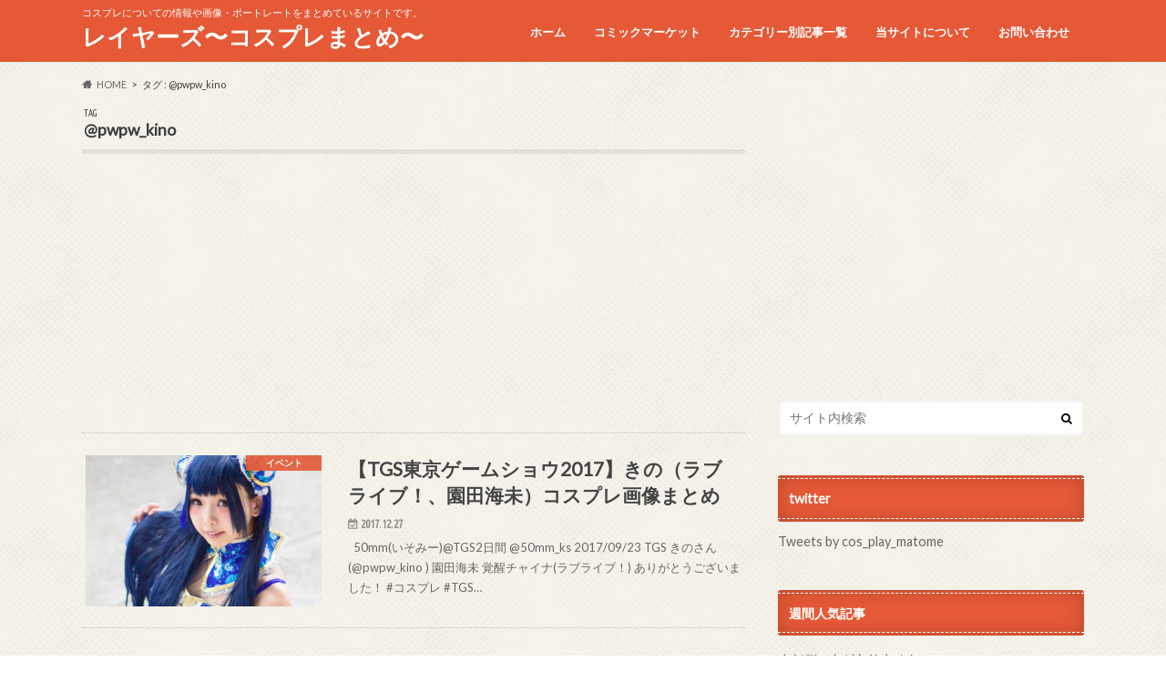

--- FILE ---
content_type: text/html; charset=UTF-8
request_url: https://cos-player.xyz/tag/pwpw_kino/
body_size: 75587
content:
<!doctype html>
<!--[if lt IE 7]><html lang="ja" class="no-js lt-ie9 lt-ie8 lt-ie7"><![endif]-->
<!--[if (IE 7)&!(IEMobile)]><html lang="ja" class="no-js lt-ie9 lt-ie8"><![endif]-->
<!--[if (IE 8)&!(IEMobile)]><html lang="ja" class="no-js lt-ie9"><![endif]-->
<!--[if gt IE 8]><!--> <html lang="ja" class="no-js"><!--<![endif]-->
<head>
<meta charset="utf-8">
<meta http-equiv="X-UA-Compatible" content="IE=edge">
<title>@pwpw_kino | レイヤーズ〜コスプレまとめ〜</title>
<meta name="HandheldFriendly" content="True">
<meta name="MobileOptimized" content="320">
<meta name="viewport" content="width=device-width, initial-scale=1.0, minimum-scale=1.0, maximum-scale=1.0, user-scalable=no">
<link rel="pingback" href="https://cos-player.xyz/xmlrpc.php">
<!--[if IE]>
<![endif]-->
<!--[if lt IE 9]>
<script src="//html5shiv.googlecode.com/svn/trunk/html5.js"></script>
<script src="//css3-mediaqueries-js.googlecode.com/svn/trunk/css3-mediaqueries.js"></script>
<![endif]-->
<meta name='robots' content='max-image-preview:large' />
<link rel='dns-prefetch' href='//ajax.googleapis.com' />
<link rel='dns-prefetch' href='//fonts.googleapis.com' />
<link rel='dns-prefetch' href='//maxcdn.bootstrapcdn.com' />
<link rel='dns-prefetch' href='//s.w.org' />
<link rel='dns-prefetch' href='//i0.wp.com' />
<link rel="alternate" type="application/rss+xml" title="レイヤーズ〜コスプレまとめ〜 &raquo; フィード" href="https://cos-player.xyz/feed/" />
<link rel="alternate" type="application/rss+xml" title="レイヤーズ〜コスプレまとめ〜 &raquo; コメントフィード" href="https://cos-player.xyz/comments/feed/" />
<link rel="alternate" type="application/rss+xml" title="レイヤーズ〜コスプレまとめ〜 &raquo; @pwpw_kino タグのフィード" href="https://cos-player.xyz/tag/pwpw_kino/feed/" />
<script type="text/javascript">
window._wpemojiSettings = {"baseUrl":"https:\/\/s.w.org\/images\/core\/emoji\/13.1.0\/72x72\/","ext":".png","svgUrl":"https:\/\/s.w.org\/images\/core\/emoji\/13.1.0\/svg\/","svgExt":".svg","source":{"concatemoji":"https:\/\/cos-player.xyz\/wp-includes\/js\/wp-emoji-release.min.js"}};
/*! This file is auto-generated */
!function(e,a,t){var n,r,o,i=a.createElement("canvas"),p=i.getContext&&i.getContext("2d");function s(e,t){var a=String.fromCharCode;p.clearRect(0,0,i.width,i.height),p.fillText(a.apply(this,e),0,0);e=i.toDataURL();return p.clearRect(0,0,i.width,i.height),p.fillText(a.apply(this,t),0,0),e===i.toDataURL()}function c(e){var t=a.createElement("script");t.src=e,t.defer=t.type="text/javascript",a.getElementsByTagName("head")[0].appendChild(t)}for(o=Array("flag","emoji"),t.supports={everything:!0,everythingExceptFlag:!0},r=0;r<o.length;r++)t.supports[o[r]]=function(e){if(!p||!p.fillText)return!1;switch(p.textBaseline="top",p.font="600 32px Arial",e){case"flag":return s([127987,65039,8205,9895,65039],[127987,65039,8203,9895,65039])?!1:!s([55356,56826,55356,56819],[55356,56826,8203,55356,56819])&&!s([55356,57332,56128,56423,56128,56418,56128,56421,56128,56430,56128,56423,56128,56447],[55356,57332,8203,56128,56423,8203,56128,56418,8203,56128,56421,8203,56128,56430,8203,56128,56423,8203,56128,56447]);case"emoji":return!s([10084,65039,8205,55357,56613],[10084,65039,8203,55357,56613])}return!1}(o[r]),t.supports.everything=t.supports.everything&&t.supports[o[r]],"flag"!==o[r]&&(t.supports.everythingExceptFlag=t.supports.everythingExceptFlag&&t.supports[o[r]]);t.supports.everythingExceptFlag=t.supports.everythingExceptFlag&&!t.supports.flag,t.DOMReady=!1,t.readyCallback=function(){t.DOMReady=!0},t.supports.everything||(n=function(){t.readyCallback()},a.addEventListener?(a.addEventListener("DOMContentLoaded",n,!1),e.addEventListener("load",n,!1)):(e.attachEvent("onload",n),a.attachEvent("onreadystatechange",function(){"complete"===a.readyState&&t.readyCallback()})),(n=t.source||{}).concatemoji?c(n.concatemoji):n.wpemoji&&n.twemoji&&(c(n.twemoji),c(n.wpemoji)))}(window,document,window._wpemojiSettings);
</script>
<style type="text/css">
img.wp-smiley,
img.emoji {
display: inline !important;
border: none !important;
box-shadow: none !important;
height: 1em !important;
width: 1em !important;
margin: 0 0.07em !important;
vertical-align: -0.1em !important;
background: none !important;
padding: 0 !important;
}
</style>
<!-- <link rel='stylesheet' id='wp-block-library-css'  href='https://cos-player.xyz/wp-includes/css/dist/block-library/style.min.css' type='text/css' media='all' /> -->
<link rel="stylesheet" type="text/css" href="//cos-player.xyz/wp-content/cache/wpfc-minified/f1q52j5z/h617a.css" media="all"/>
<style id='wp-block-library-inline-css' type='text/css'>
.has-text-align-justify{text-align:justify;}
</style>
<!-- <link rel='stylesheet' id='mediaelement-css'  href='https://cos-player.xyz/wp-includes/js/mediaelement/mediaelementplayer-legacy.min.css' type='text/css' media='all' /> -->
<!-- <link rel='stylesheet' id='wp-mediaelement-css'  href='https://cos-player.xyz/wp-includes/js/mediaelement/wp-mediaelement.min.css' type='text/css' media='all' /> -->
<link rel="stylesheet" type="text/css" href="//cos-player.xyz/wp-content/cache/wpfc-minified/kogw9sgm/h617a.css" media="all"/>
<style id='global-styles-inline-css' type='text/css'>
body{--wp--preset--color--black: #000000;--wp--preset--color--cyan-bluish-gray: #abb8c3;--wp--preset--color--white: #ffffff;--wp--preset--color--pale-pink: #f78da7;--wp--preset--color--vivid-red: #cf2e2e;--wp--preset--color--luminous-vivid-orange: #ff6900;--wp--preset--color--luminous-vivid-amber: #fcb900;--wp--preset--color--light-green-cyan: #7bdcb5;--wp--preset--color--vivid-green-cyan: #00d084;--wp--preset--color--pale-cyan-blue: #8ed1fc;--wp--preset--color--vivid-cyan-blue: #0693e3;--wp--preset--color--vivid-purple: #9b51e0;--wp--preset--gradient--vivid-cyan-blue-to-vivid-purple: linear-gradient(135deg,rgba(6,147,227,1) 0%,rgb(155,81,224) 100%);--wp--preset--gradient--light-green-cyan-to-vivid-green-cyan: linear-gradient(135deg,rgb(122,220,180) 0%,rgb(0,208,130) 100%);--wp--preset--gradient--luminous-vivid-amber-to-luminous-vivid-orange: linear-gradient(135deg,rgba(252,185,0,1) 0%,rgba(255,105,0,1) 100%);--wp--preset--gradient--luminous-vivid-orange-to-vivid-red: linear-gradient(135deg,rgba(255,105,0,1) 0%,rgb(207,46,46) 100%);--wp--preset--gradient--very-light-gray-to-cyan-bluish-gray: linear-gradient(135deg,rgb(238,238,238) 0%,rgb(169,184,195) 100%);--wp--preset--gradient--cool-to-warm-spectrum: linear-gradient(135deg,rgb(74,234,220) 0%,rgb(151,120,209) 20%,rgb(207,42,186) 40%,rgb(238,44,130) 60%,rgb(251,105,98) 80%,rgb(254,248,76) 100%);--wp--preset--gradient--blush-light-purple: linear-gradient(135deg,rgb(255,206,236) 0%,rgb(152,150,240) 100%);--wp--preset--gradient--blush-bordeaux: linear-gradient(135deg,rgb(254,205,165) 0%,rgb(254,45,45) 50%,rgb(107,0,62) 100%);--wp--preset--gradient--luminous-dusk: linear-gradient(135deg,rgb(255,203,112) 0%,rgb(199,81,192) 50%,rgb(65,88,208) 100%);--wp--preset--gradient--pale-ocean: linear-gradient(135deg,rgb(255,245,203) 0%,rgb(182,227,212) 50%,rgb(51,167,181) 100%);--wp--preset--gradient--electric-grass: linear-gradient(135deg,rgb(202,248,128) 0%,rgb(113,206,126) 100%);--wp--preset--gradient--midnight: linear-gradient(135deg,rgb(2,3,129) 0%,rgb(40,116,252) 100%);--wp--preset--duotone--dark-grayscale: url('#wp-duotone-dark-grayscale');--wp--preset--duotone--grayscale: url('#wp-duotone-grayscale');--wp--preset--duotone--purple-yellow: url('#wp-duotone-purple-yellow');--wp--preset--duotone--blue-red: url('#wp-duotone-blue-red');--wp--preset--duotone--midnight: url('#wp-duotone-midnight');--wp--preset--duotone--magenta-yellow: url('#wp-duotone-magenta-yellow');--wp--preset--duotone--purple-green: url('#wp-duotone-purple-green');--wp--preset--duotone--blue-orange: url('#wp-duotone-blue-orange');--wp--preset--font-size--small: 13px;--wp--preset--font-size--medium: 20px;--wp--preset--font-size--large: 36px;--wp--preset--font-size--x-large: 42px;}.has-black-color{color: var(--wp--preset--color--black) !important;}.has-cyan-bluish-gray-color{color: var(--wp--preset--color--cyan-bluish-gray) !important;}.has-white-color{color: var(--wp--preset--color--white) !important;}.has-pale-pink-color{color: var(--wp--preset--color--pale-pink) !important;}.has-vivid-red-color{color: var(--wp--preset--color--vivid-red) !important;}.has-luminous-vivid-orange-color{color: var(--wp--preset--color--luminous-vivid-orange) !important;}.has-luminous-vivid-amber-color{color: var(--wp--preset--color--luminous-vivid-amber) !important;}.has-light-green-cyan-color{color: var(--wp--preset--color--light-green-cyan) !important;}.has-vivid-green-cyan-color{color: var(--wp--preset--color--vivid-green-cyan) !important;}.has-pale-cyan-blue-color{color: var(--wp--preset--color--pale-cyan-blue) !important;}.has-vivid-cyan-blue-color{color: var(--wp--preset--color--vivid-cyan-blue) !important;}.has-vivid-purple-color{color: var(--wp--preset--color--vivid-purple) !important;}.has-black-background-color{background-color: var(--wp--preset--color--black) !important;}.has-cyan-bluish-gray-background-color{background-color: var(--wp--preset--color--cyan-bluish-gray) !important;}.has-white-background-color{background-color: var(--wp--preset--color--white) !important;}.has-pale-pink-background-color{background-color: var(--wp--preset--color--pale-pink) !important;}.has-vivid-red-background-color{background-color: var(--wp--preset--color--vivid-red) !important;}.has-luminous-vivid-orange-background-color{background-color: var(--wp--preset--color--luminous-vivid-orange) !important;}.has-luminous-vivid-amber-background-color{background-color: var(--wp--preset--color--luminous-vivid-amber) !important;}.has-light-green-cyan-background-color{background-color: var(--wp--preset--color--light-green-cyan) !important;}.has-vivid-green-cyan-background-color{background-color: var(--wp--preset--color--vivid-green-cyan) !important;}.has-pale-cyan-blue-background-color{background-color: var(--wp--preset--color--pale-cyan-blue) !important;}.has-vivid-cyan-blue-background-color{background-color: var(--wp--preset--color--vivid-cyan-blue) !important;}.has-vivid-purple-background-color{background-color: var(--wp--preset--color--vivid-purple) !important;}.has-black-border-color{border-color: var(--wp--preset--color--black) !important;}.has-cyan-bluish-gray-border-color{border-color: var(--wp--preset--color--cyan-bluish-gray) !important;}.has-white-border-color{border-color: var(--wp--preset--color--white) !important;}.has-pale-pink-border-color{border-color: var(--wp--preset--color--pale-pink) !important;}.has-vivid-red-border-color{border-color: var(--wp--preset--color--vivid-red) !important;}.has-luminous-vivid-orange-border-color{border-color: var(--wp--preset--color--luminous-vivid-orange) !important;}.has-luminous-vivid-amber-border-color{border-color: var(--wp--preset--color--luminous-vivid-amber) !important;}.has-light-green-cyan-border-color{border-color: var(--wp--preset--color--light-green-cyan) !important;}.has-vivid-green-cyan-border-color{border-color: var(--wp--preset--color--vivid-green-cyan) !important;}.has-pale-cyan-blue-border-color{border-color: var(--wp--preset--color--pale-cyan-blue) !important;}.has-vivid-cyan-blue-border-color{border-color: var(--wp--preset--color--vivid-cyan-blue) !important;}.has-vivid-purple-border-color{border-color: var(--wp--preset--color--vivid-purple) !important;}.has-vivid-cyan-blue-to-vivid-purple-gradient-background{background: var(--wp--preset--gradient--vivid-cyan-blue-to-vivid-purple) !important;}.has-light-green-cyan-to-vivid-green-cyan-gradient-background{background: var(--wp--preset--gradient--light-green-cyan-to-vivid-green-cyan) !important;}.has-luminous-vivid-amber-to-luminous-vivid-orange-gradient-background{background: var(--wp--preset--gradient--luminous-vivid-amber-to-luminous-vivid-orange) !important;}.has-luminous-vivid-orange-to-vivid-red-gradient-background{background: var(--wp--preset--gradient--luminous-vivid-orange-to-vivid-red) !important;}.has-very-light-gray-to-cyan-bluish-gray-gradient-background{background: var(--wp--preset--gradient--very-light-gray-to-cyan-bluish-gray) !important;}.has-cool-to-warm-spectrum-gradient-background{background: var(--wp--preset--gradient--cool-to-warm-spectrum) !important;}.has-blush-light-purple-gradient-background{background: var(--wp--preset--gradient--blush-light-purple) !important;}.has-blush-bordeaux-gradient-background{background: var(--wp--preset--gradient--blush-bordeaux) !important;}.has-luminous-dusk-gradient-background{background: var(--wp--preset--gradient--luminous-dusk) !important;}.has-pale-ocean-gradient-background{background: var(--wp--preset--gradient--pale-ocean) !important;}.has-electric-grass-gradient-background{background: var(--wp--preset--gradient--electric-grass) !important;}.has-midnight-gradient-background{background: var(--wp--preset--gradient--midnight) !important;}.has-small-font-size{font-size: var(--wp--preset--font-size--small) !important;}.has-medium-font-size{font-size: var(--wp--preset--font-size--medium) !important;}.has-large-font-size{font-size: var(--wp--preset--font-size--large) !important;}.has-x-large-font-size{font-size: var(--wp--preset--font-size--x-large) !important;}
</style>
<!-- <link rel='stylesheet' id='auto-post-tweet-matome-css'  href='https://cos-player.xyz/wp-content/plugins/auto-post-tweet-matome/public/css/auto-post-tweet-matome-public.css' type='text/css' media='all' /> -->
<!-- <link rel='stylesheet' id='contact-form-7-css'  href='https://cos-player.xyz/wp-content/plugins/contact-form-7/includes/css/styles.css' type='text/css' media='all' /> -->
<!-- <link rel='stylesheet' id='wordpress-popular-posts-css-css'  href='https://cos-player.xyz/wp-content/plugins/wordpress-popular-posts/assets/css/wpp.css' type='text/css' media='all' /> -->
<!-- <link rel='stylesheet' id='style-css'  href='https://cos-player.xyz/wp-content/themes/hummingbird/style.css' type='text/css' media='all' /> -->
<!-- <link rel='stylesheet' id='child-style-css'  href='https://cos-player.xyz/wp-content/themes/hummingbird_custom/style.css' type='text/css' media='all' /> -->
<!-- <link rel='stylesheet' id='animate-css'  href='https://cos-player.xyz/wp-content/themes/hummingbird/library/css/animate.min.css' type='text/css' media='all' /> -->
<!-- <link rel='stylesheet' id='shortcode-css'  href='https://cos-player.xyz/wp-content/themes/hummingbird/library/css/shortcode.css' type='text/css' media='all' /> -->
<link rel="stylesheet" type="text/css" href="//cos-player.xyz/wp-content/cache/wpfc-minified/7jwt1ag0/h617a.css" media="all"/>
<link rel='stylesheet' id='gf_Ubuntu-css'  href='//fonts.googleapis.com/css?family=Ubuntu+Condensed' type='text/css' media='all' />
<link rel='stylesheet' id='gf_Lato-css'  href='//fonts.googleapis.com/css?family=Lato' type='text/css' media='all' />
<link rel='stylesheet' id='fontawesome-css'  href='//maxcdn.bootstrapcdn.com/font-awesome/4.6.0/css/font-awesome.min.css' type='text/css' media='all' />
<script type='text/javascript' src='//ajax.googleapis.com/ajax/libs/jquery/1.12.4/jquery.min.js' id='jquery-js'></script>
<script type='text/javascript' src='https://cos-player.xyz/wp-content/plugins/auto-post-tweet-matome/public/js/auto-post-tweet-matome-public.js' id='auto-post-tweet-matome-js'></script>
<script type='application/json' id='wpp-json'>
{"sampling_active":0,"sampling_rate":100,"ajax_url":"https:\/\/cos-player.xyz\/wp-json\/wordpress-popular-posts\/v1\/popular-posts","api_url":"https:\/\/cos-player.xyz\/wp-json\/wordpress-popular-posts","ID":0,"token":"3e106bcd90","lang":0,"debug":0}
</script>
<script type='text/javascript' src='https://cos-player.xyz/wp-content/plugins/wordpress-popular-posts/assets/js/wpp.min.js' id='wpp-js-js'></script>
<link rel="https://api.w.org/" href="https://cos-player.xyz/wp-json/" /><link rel="alternate" type="application/json" href="https://cos-player.xyz/wp-json/wp/v2/tags/3650" />	<script src="https://cos-player.xyz/wp-content/plugins/enhanced-categories/js/enhanced-categories.js" type="text/javascript" ></script>
<style id="wpp-loading-animation-styles">@-webkit-keyframes bgslide{from{background-position-x:0}to{background-position-x:-200%}}@keyframes bgslide{from{background-position-x:0}to{background-position-x:-200%}}.wpp-widget-placeholder,.wpp-widget-block-placeholder{margin:0 auto;width:60px;height:3px;background:#dd3737;background:linear-gradient(90deg,#dd3737 0%,#571313 10%,#dd3737 100%);background-size:200% auto;border-radius:3px;-webkit-animation:bgslide 1s infinite linear;animation:bgslide 1s infinite linear}</style>
<style type='text/css'>img#wpstats{display:none}</style>
<style type="text/css">
body{color: #3E3E3E;}
a{color: #e55937;}
a:hover{color: #E69B9B;}
#main article footer .post-categories li a,#main article footer .tags a{  background: #e55937;  border:1px solid #e55937;}
#main article footer .tags a{color:#e55937; background: none;}
#main article footer .post-categories li a:hover,#main article footer .tags a:hover{ background:#E69B9B;  border-color:#E69B9B;}
input[type="text"],input[type="password"],input[type="datetime"],input[type="datetime-local"],input[type="date"],input[type="month"],input[type="time"],input[type="week"],input[type="number"],input[type="email"],input[type="url"],input[type="search"],input[type="tel"],input[type="color"],select,textarea,.field { background-color: #FFFFFF;}
/*ヘッダー*/
.header{background: #e55937; color: #ffffff;}
#logo a,.nav li a,.nav_btn{color: #ffffff;}
#logo a:hover,.nav li a:hover{color:#FFFF00;}
@media only screen and (min-width: 768px) {
.nav ul {background: #0E0E0E;}
.nav li ul.sub-menu li a{color: #BAB4B0;}
}
/*メインエリア*/
.widgettitle {background: #e55937; color:  #ffffff;}
.widget li a:after{color: #e55937!important;}
/* 投稿ページ */
.entry-content h2{background: #e55937;}
.entry-content h3{border-color: #e55937;}
.entry-content ul li:before{ background: #e55937;}
.entry-content ol li:before{ background: #e55937;}
/* カテゴリーラベル */
.post-list-card .post-list .eyecatch .cat-name,.top-post-list .post-list .eyecatch .cat-name,.byline .cat-name,.single .authorbox .author-newpost li .cat-name,.related-box li .cat-name,#top_carousel .cat-name{background: #e55937; color:  #ffffff;}
/* CTA */
.cta-inner{ background: #0E0E0E;}
/* ボタンの色 */
.btn-wrap a{background: #e55937;border: 1px solid #e55937;}
.btn-wrap a:hover{background: #E69B9B;}
.btn-wrap.simple a{border:1px solid #e55937;color:#e55937;}
.btn-wrap.simple a:hover{background:#e55937;}
.readmore a{border:1px solid #e55937;color:#e55937;}
.readmore a:hover{background:#e55937;color:#fff;}
/* サイドバー */
.widget a{text-decoration:none; color:#666666;}
.widget a:hover{color:#999999;}
/*フッター*/
#footer-top{background-color: #0E0E0E; color: #CACACA;}
.footer a,#footer-top a{color: #BAB4B0;}
#footer-top .widgettitle{color: #CACACA;}
.footer {background-color: #0E0E0E;color: #CACACA;}
.footer-links li:before{ color: #e55937;}
/* ページネーション */
.pagination a, .pagination span,.page-links a{border-color: #e55937; color: #e55937;}
.pagination .current,.pagination .current:hover,.page-links ul > li > span{background-color: #e55937; border-color: #e55937;}
.pagination a:hover, .pagination a:focus,.page-links a:hover, .page-links a:focus{background-color: #e55937; color: #fff;}
/* OTHER */
ul.wpp-list li a:before{background: #e55937;color: #ffffff;}
.blue-btn, .comment-reply-link, #submit { background-color: #e55937; }
.blue-btn:hover, .comment-reply-link:hover, #submit:hover, .blue-btn:focus, .comment-reply-link:focus, #submit:focus {background-color: #E69B9B; }
</style>
<style type="text/css">.broken_link, a.broken_link {
text-decoration: line-through;
}</style><style type="text/css" id="custom-background-css">
body.custom-background { background-image: url("//i0.wp.com/cos-player.xyz/wp-content/themes/hummingbird/library/images/body_bg01.png"); background-position: left top; background-size: auto; background-repeat: repeat; background-attachment: scroll; }
</style>
<link rel="icon" href="https://i0.wp.com/cos-player.xyz/wp-content/uploads/2017/02/cropped-LxRBCeXa.jpg?fit=32%2C32&#038;ssl=1" sizes="32x32" />
<link rel="icon" href="https://i0.wp.com/cos-player.xyz/wp-content/uploads/2017/02/cropped-LxRBCeXa.jpg?fit=192%2C192&#038;ssl=1" sizes="192x192" />
<link rel="apple-touch-icon" href="https://i0.wp.com/cos-player.xyz/wp-content/uploads/2017/02/cropped-LxRBCeXa.jpg?fit=180%2C180&#038;ssl=1" />
<meta name="msapplication-TileImage" content="https://i0.wp.com/cos-player.xyz/wp-content/uploads/2017/02/cropped-LxRBCeXa.jpg?fit=270%2C270&#038;ssl=1" />
<!-- Global site tag (gtag.js) - Google Analytics -->
<script async src="https://www.googletagmanager.com/gtag/js?id=UA-52008084-3"></script>
<script>
window.dataLayer = window.dataLayer || [];
function gtag(){dataLayer.push(arguments);}
gtag('js', new Date());
gtag('config', 'UA-52008084-3');
</script>
</head>
<body class="archive tag tag-pwpw_kino tag-3650 custom-background">
<div id="container" class=" ">
<header class="header" role="banner">
<div id="inner-header" class="wrap cf">
<p class="site_description">コスプレについての情報や画像・ポートレートをまとめているサイトです。</p><div id="logo" class="gf">
<p class="h1 text"><a href="https://cos-player.xyz">レイヤーズ〜コスプレまとめ〜</a></p>
</div>
<nav id="g_nav" role="navigation">
<ul id="menu-%e3%83%88%e3%83%83%e3%83%97%e3%83%a1%e3%83%8b%e3%83%a5%e3%83%bc" class="nav top-nav cf"><li id="menu-item-272" class="menu-item menu-item-type-custom menu-item-object-custom menu-item-home menu-item-272"><a href="https://cos-player.xyz">ホーム<span class="gf"></span></a></li>
<li id="menu-item-30046" class="menu-item menu-item-type-taxonomy menu-item-object-category menu-item-has-children menu-item-30046"><a href="https://cos-player.xyz/category/event/comike/">コミックマーケット<span class="gf"></span></a>
<ul class="sub-menu">
<li id="menu-item-30047" class="menu-item menu-item-type-taxonomy menu-item-object-category menu-item-30047"><a href="https://cos-player.xyz/category/event/comike/c90/">コミケC90<span class="gf"></span></a></li>
<li id="menu-item-30048" class="menu-item menu-item-type-taxonomy menu-item-object-category menu-item-30048"><a href="https://cos-player.xyz/category/event/comike/c91/">コミケC91<span class="gf"></span></a></li>
<li id="menu-item-30049" class="menu-item menu-item-type-taxonomy menu-item-object-category menu-item-30049"><a href="https://cos-player.xyz/category/event/comike/c92/">コミケC92<span class="gf"></span></a></li>
<li id="menu-item-30050" class="menu-item menu-item-type-taxonomy menu-item-object-category menu-item-30050"><a href="https://cos-player.xyz/category/event/comike/c93/">コミケC93<span class="gf"></span></a></li>
<li id="menu-item-30051" class="menu-item menu-item-type-taxonomy menu-item-object-category menu-item-30051"><a href="https://cos-player.xyz/category/event/comike/c94/">コミケC94<span class="gf"></span></a></li>
<li id="menu-item-30052" class="menu-item menu-item-type-taxonomy menu-item-object-category menu-item-30052"><a href="https://cos-player.xyz/category/event/comike/c95/">コミケC95<span class="gf"></span></a></li>
</ul>
</li>
<li id="menu-item-7446" class="menu-item menu-item-type-post_type menu-item-object-page menu-item-7446"><a href="https://cos-player.xyz/content/">カテゴリー別記事一覧<span class="gf"></span></a></li>
<li id="menu-item-223" class="menu-item menu-item-type-post_type menu-item-object-page menu-item-223"><a href="https://cos-player.xyz/info/">当サイトについて<span class="gf"></span></a></li>
<li id="menu-item-217" class="menu-item menu-item-type-post_type menu-item-object-page menu-item-217"><a href="https://cos-player.xyz/contact/">お問い合わせ<span class="gf"></span></a></li>
</ul></nav>
<button id="drawerBtn" class="nav_btn"></button>
<script type="text/javascript">
jQuery(function( $ ){
var menu = $('#g_nav'),
menuBtn = $('#drawerBtn'),
body = $(document.body),
menuWidth = menu.outerWidth();
menuBtn.on('click', function(){
body.toggleClass('open');
if(body.hasClass('open')){
body.animate({'left' : menuWidth }, 300);
menu.animate({'left' : 0 }, 300);
} else {
menu.animate({'left' : -menuWidth }, 300);
body.animate({'left' : 0 }, 300);
}
});
});
</script>
</div>
</header>
<div id="breadcrumb" class="breadcrumb inner wrap cf"><ul itemscope itemtype="http://schema.org/BreadcrumbList"><li itemprop="itemListElement" itemscope itemtype="http://schema.org/ListItem" class="bc_homelink"><a itemprop="item" href="https://cos-player.xyz/"><span itemprop="name">HOME</span></a><meta itemprop="position" content="1" /></li><li itemprop="itemListElement" itemscope itemtype="http://schema.org/ListItem"><span itemprop="name">タグ : @pwpw_kino</span><meta itemprop="position" content="2" /></li></ul></div><div id="content">
<div id="inner-content" class="wrap cf">
<main id="main" class="m-all t-all d-5of7 cf" role="main">
<div class="archivettl">
<h1 class="archive-title h2">
<span class="gf">TAG</span> @pwpw_kino</h1>
</div>
<script async src="//pagead2.googlesyndication.com/pagead/js/adsbygoogle.js"></script>
<!-- コスプレ９ -->
<ins class="adsbygoogle"
style="display:block"
data-ad-client="ca-pub-6984810667716461"
data-ad-slot="4255569638"
data-ad-format="auto"></ins>
<script>
(adsbygoogle = window.adsbygoogle || []).push({});
</script>
<div class="top-post-list">
<article class="post-list animated fadeInUp" role="article">
<a href="https://cos-player.xyz/cosplayer/kino/20415.html/" rel="bookmark" title="【TGS東京ゲームショウ2017】きの（ラブライブ！、園田海未）コスプレ画像まとめ" class="cf">
<figure class="eyecatch">
<img width="360" height="230" src="https://i0.wp.com/cos-player.xyz/wp-content/uploads/2017/09/スクリーンショット-2017-12-27-21.07.13.png?resize=360%2C230&amp;ssl=1" class="attachment-home-thum size-home-thum wp-post-image" alt="" /><span class="cat-name cat-id-1344">イベント</span>
</figure>
<section class="entry-content">
<h1 class="h2 entry-title">【TGS東京ゲームショウ2017】きの（ラブライブ！、園田海未）コスプレ画像まとめ</h1>
<p class="byline entry-meta vcard">
<span class="date gf updated">2017.12.27</span>
<span class="author" style="display: none;">管理人</span>
</p>
<div class="description"><p>&nbsp; 50mm(いそみー)@TGS2日間 @50mm_ks 2017/09/23 TGS きのさん(@pwpw_kino ) 園田海未 覚醒チャイナ(ラブライブ！) ありがとうございました！ #コスプレ #TGS&#8230;</p>
</div>
</section>
</a>
</article>
</div>	
<script async src="//pagead2.googlesyndication.com/pagead/js/adsbygoogle.js"></script>
<!-- コスプレ９ -->
<ins class="adsbygoogle"
style="display:block"
data-ad-client="ca-pub-6984810667716461"
data-ad-slot="4255569638"
data-ad-format="auto"></ins>
<script>
(adsbygoogle = window.adsbygoogle || []).push({});
</script>
<nav class="pagination cf"></nav>
</main>
<div id="sidebar1" class="sidebar m-all t-all d-2of7 last-col cf" role="complementary">
<div class="add">
<div id="custom_html-4" class="widget_text widget widget_custom_html"><div class="textwidget custom-html-widget"><script async src="//pagead2.googlesyndication.com/pagead/js/adsbygoogle.js"></script>
<!-- コスプレ14 -->
<ins class="adsbygoogle"
style="display:block"
data-ad-client="ca-pub-6984810667716461"
data-ad-slot="7547412299"
data-ad-format="auto"></ins>
<script>
(adsbygoogle = window.adsbygoogle || []).push({});
</script></div></div></div>
<div id="search-4" class="widget widget_search"><form role="search" method="get" id="searchform" class="searchform" action="https://cos-player.xyz/">
<div>
<label for="s" class="screen-reader-text"></label>
<input type="search" id="s" name="s" value="" placeholder="サイト内検索" /><button type="submit" id="searchsubmit" ><i class="fa fa-search"></i></button>
</div>
</form></div><div id="text-16" class="widget widget_text"><h4 class="widgettitle"><span>twitter</span></h4>			<div class="textwidget"><a class="twitter-timeline" data-width="300" data-height="500" data-theme="light" href="https://twitter.com/cos_play_matome">Tweets by cos_play_matome</a> <script async src="//platform.twitter.com/widgets.js" charset="utf-8"></script></div>
</div>
<div id="wpp-2" class="widget popular-posts">
<h4 class="widgettitle"><span>週間人気記事</span></h4>
<p class="wpp-no-data">まだデータがありません。</p>
</div>
<!-- Enhanced Categories 2.2.0 --><div id="enhanced-categories" class="widget EnhancedCategoriesWidget_render_widget"><h4 class="widgettitle"><span>カテゴリー</span></h4><script type="text/javascript">
jQuery(document).ready(function() {
jQuery('ul.enhanced-categories-1').enhancedCategories({
// Override here the default settings for the plugin
expandText		: '&raquo;',
contractText	: '&laquo;',
leafText		: '-',
expandImage		: 'https://cos-player.xyz/wp-content/plugins/enhanced-categories/images/expand.gif',
contractImage	: 'https://cos-player.xyz/wp-content/plugins/enhanced-categories/images/contract.gif',
leafImage		: 'https://cos-player.xyz/wp-content/plugins/enhanced-categories/images/leaf.gif',
isButtonAfter	: 0,
buttonColor		: '#AA0000',
contractChildren: 1		});
});
</script>
<ul class="enhanced-categories-1">	<li class="cat-item cat-item-1344"><a href="https://cos-player.xyz/category/event/">イベント <span class="count">(2,926)</span></a>
<ul class='children'>
<li class="cat-item cat-item-737"><a href="https://cos-player.xyz/category/event/109night/">109NIGHT <span class="count">(4)</span></a>
</li>
<li class="cat-item cat-item-1950"><a href="https://cos-player.xyz/category/event/acosta/">acosta！（アコスタ） <span class="count">(57)</span></a>
<ul class='children'>
<li class="cat-item cat-item-1951"><a href="https://cos-player.xyz/category/event/acosta/ikebukurosannsyaincity/">池袋サンシャインシティー <span class="count">(57)</span></a>
<ul class='children'>
<li class="cat-item cat-item-1952"><a href="https://cos-player.xyz/category/event/acosta/ikebukurosannsyaincity/acosta2016012829/">20160128~29 <span class="count">(13)</span></a>
</li>
<li class="cat-item cat-item-2564"><a href="https://cos-player.xyz/category/event/acosta/ikebukurosannsyaincity/2017040809/">20170408~09 <span class="count">(19)</span></a>
</li>
<li class="cat-item cat-item-3250"><a href="https://cos-player.xyz/category/event/acosta/ikebukurosannsyaincity/acosta2017070102/">20170701~02 <span class="count">(20)</span></a>
</li>
<li class="cat-item cat-item-5513"><a href="https://cos-player.xyz/category/event/acosta/ikebukurosannsyaincity/acosta2019051112/">20190511~12 <span class="count">(5)</span></a>
</li>
</ul>
</li>
</ul>
</li>
<li class="cat-item cat-item-167"><a href="https://cos-player.xyz/category/event/c3tokyo/">C3AFA TOKYO <span class="count">(13)</span></a>
<ul class='children'>
<li class="cat-item cat-item-3573"><a href="https://cos-player.xyz/category/event/c3tokyo/c3afatokyo2016/">C3AFA TOKYO 2016 <span class="count">(2)</span></a>
</li>
<li class="cat-item cat-item-3572"><a href="https://cos-player.xyz/category/event/c3tokyo/c3afatokyo2017/">C3AFA TOKYO 2017 <span class="count">(5)</span></a>
</li>
<li class="cat-item cat-item-4999"><a href="https://cos-player.xyz/category/event/c3tokyo/c3afatokyo2018/">C3AFA TOKYO 2018 <span class="count">(6)</span></a>
</li>
</ul>
</li>
<li class="cat-item cat-item-3777"><a href="https://cos-player.xyz/category/event/chara1/">Chara1 <span class="count">(1)</span></a>
<ul class='children'>
<li class="cat-item cat-item-3778"><a href="https://cos-player.xyz/category/event/chara1/chara1oct2017/">chara1 oct.2017 <span class="count">(1)</span></a>
</li>
</ul>
</li>
<li class="cat-item cat-item-1383"><a href="https://cos-player.xyz/category/event/laypara/">Newレイヤーズ★パラダイス <span class="count">(16)</span></a>
</li>
<li class="cat-item cat-item-4205"><a href="https://cos-player.xyz/category/event/tokyoanimationtourism/">TOKYOアニメツーリズム <span class="count">(2)</span></a>
<ul class='children'>
<li class="cat-item cat-item-4206"><a href="https://cos-player.xyz/category/event/tokyoanimationtourism/tokyoanimationtourism2018/">TOKYOアニメツーリズム2018 <span class="count">(2)</span></a>
</li>
</ul>
</li>
<li class="cat-item cat-item-1742"><a href="https://cos-player.xyz/category/event/popukaru/">あいちポップカルチャーフェスティバル <span class="count">(17)</span></a>
<ul class='children'>
<li class="cat-item cat-item-1743"><a href="https://cos-player.xyz/category/event/popukaru/2017-popukaru/">ポプカル2017 <span class="count">(14)</span></a>
</li>
<li class="cat-item cat-item-4190"><a href="https://cos-player.xyz/category/event/popukaru/2018-popukaru/">ポプカル2018 <span class="count">(3)</span></a>
</li>
</ul>
</li>
<li class="cat-item cat-item-2436"><a href="https://cos-player.xyz/category/event/animejapan/">アニメジャパン <span class="count">(154)</span></a>
<ul class='children'>
<li class="cat-item cat-item-2437"><a href="https://cos-player.xyz/category/event/animejapan/aj2017/">アニメジャパン2017 <span class="count">(50)</span></a>
</li>
<li class="cat-item cat-item-4393"><a href="https://cos-player.xyz/category/event/animejapan/aj2018/">アニメジャパン2018 <span class="count">(72)</span></a>
</li>
<li class="cat-item cat-item-5407"><a href="https://cos-player.xyz/category/event/animejapan/aj2019/">アニメジャパン2019 <span class="count">(32)</span></a>
</li>
</ul>
</li>
<li class="cat-item cat-item-666"><a href="https://cos-player.xyz/category/event/kosupurekawaiifesu/">コスプレカワイイフェス <span class="count">(9)</span></a>
</li>
<li class="cat-item cat-item-2609"><a href="https://cos-player.xyz/category/event/kosupurefesuta/">こすぷれふぇすた <span class="count">(1)</span></a>
<ul class='children'>
<li class="cat-item cat-item-2610"><a href="https://cos-player.xyz/category/event/kosupurefesuta/kosufesu7sanrio/">こすぷれふぇすた7inサンリオピューロランド <span class="count">(1)</span></a>
</li>
</ul>
</li>
<li class="cat-item cat-item-1366"><a href="https://cos-player.xyz/category/event/kosupurehaku/">コスプレ博 <span class="count">(473)</span></a>
<ul class='children'>
<li class="cat-item cat-item-4719"><a href="https://cos-player.xyz/category/event/kosupurehaku/tft20180610/">あじさい祭・初夏のコスプレ博inTFT <span class="count">(11)</span></a>
</li>
<li class="cat-item cat-item-3321"><a href="https://cos-player.xyz/category/event/kosupurehaku/tft20170723/">コスプレ博 in TFT ★ サマースペシャル <span class="count">(23)</span></a>
</li>
<li class="cat-item cat-item-3055"><a href="https://cos-player.xyz/category/event/kosupurehaku/tft20170528/">コスプレ博 in TFT（2017/05/28） <span class="count">(39)</span></a>
</li>
<li class="cat-item cat-item-3619"><a href="https://cos-player.xyz/category/event/kosupurehaku/tft20170820/">コスプレ博 in TFT★夏スペシャル <span class="count">(2)</span></a>
</li>
<li class="cat-item cat-item-2047"><a href="https://cos-player.xyz/category/event/kosupurehaku/tft20170212/">コスプレ博inTFT バレンタインスペシャル <span class="count">(35)</span></a>
</li>
<li class="cat-item cat-item-2310"><a href="https://cos-player.xyz/category/event/kosupurehaku/tft20170312/">コスプレ博inTFT　ホワイトデーSP <span class="count">(21)</span></a>
</li>
<li class="cat-item cat-item-4808"><a href="https://cos-player.xyz/category/event/kosupurehaku/tft20180722/">コスプレ博inTFT 夏スペシャル（2018/7/22） <span class="count">(5)</span></a>
</li>
<li class="cat-item cat-item-3156"><a href="https://cos-player.xyz/category/event/kosupurehaku/tft20170618/">コスプレ博inTFT（2017/06/18） <span class="count">(43)</span></a>
</li>
<li class="cat-item cat-item-3768"><a href="https://cos-player.xyz/category/event/kosupurehaku/tft20171015/">コスプレ博inTFT（2017/10/15） <span class="count">(14)</span></a>
</li>
<li class="cat-item cat-item-3928"><a href="https://cos-player.xyz/category/event/kosupurehaku/tft20171112/">コスプレ博inTFT（2017/11/12） <span class="count">(35)</span></a>
</li>
<li class="cat-item cat-item-3984"><a href="https://cos-player.xyz/category/event/kosupurehaku/tft20171203/">コスプレ博inTFT（2017/12/03） <span class="count">(24)</span></a>
</li>
<li class="cat-item cat-item-4061"><a href="https://cos-player.xyz/category/event/kosupurehaku/tft20171224/">コスプレ博inTFTクリスマス・スペシャル <span class="count">(4)</span></a>
</li>
<li class="cat-item cat-item-4262"><a href="https://cos-player.xyz/category/event/kosupurehaku/tft20180225/">コスプレ博inTFTメモリアルスペシャル <span class="count">(14)</span></a>
</li>
<li class="cat-item cat-item-2710"><a href="https://cos-player.xyz/category/event/kosupurehaku/tft20170423/">コスプレ博inTFT新年度SP <span class="count">(33)</span></a>
</li>
<li class="cat-item cat-item-1820"><a href="https://cos-player.xyz/category/event/kosupurehaku/tft20170115/">新春コスプレ博inTFT <span class="count">(58)</span></a>
</li>
<li class="cat-item cat-item-2901"><a href="https://cos-player.xyz/category/event/kosupurehaku/tft20170504/">春のとなりでコスプレ博inTFT <span class="count">(33)</span></a>
</li>
</ul>
</li>
<li class="cat-item cat-item-3256"><a href="https://cos-player.xyz/category/event/cosmall/">コスモール <span class="count">(32)</span></a>
<ul class='children'>
<li class="cat-item cat-item-3878"><a href="https://cos-player.xyz/category/event/cosmall/cosmall20171029/">コスモール2017ハロウィン in イオンモール名古屋みなと <span class="count">(1)</span></a>
</li>
<li class="cat-item cat-item-3257"><a href="https://cos-player.xyz/category/event/cosmall/cosmall2017/">コスモール2017夏inイオンモール名古屋みなと <span class="count">(14)</span></a>
</li>
<li class="cat-item cat-item-4768"><a href="https://cos-player.xyz/category/event/cosmall/cosmall20180708/">コスモール2018夏 inイオンモール名古屋みなと <span class="count">(8)</span></a>
</li>
<li class="cat-item cat-item-4300"><a href="https://cos-player.xyz/category/event/cosmall/cosmall20180304/">コスモール2018春 in イオンモール名古屋みなと <span class="count">(9)</span></a>
</li>
</ul>
</li>
<li class="cat-item cat-item-1988"><a href="https://cos-player.xyz/category/event/comiccityhukuoka/">コミックシティ福岡 <span class="count">(7)</span></a>
<ul class='children'>
<li class="cat-item cat-item-1989"><a href="https://cos-player.xyz/category/event/comiccityhukuoka/cchukuoka42/">CC福岡42 <span class="count">(7)</span></a>
</li>
</ul>
</li>
<li class="cat-item cat-item-38"><a href="https://cos-player.xyz/category/event/comike/">コミックマーケット <span class="count">(751)</span></a>
<ul class='children'>
<li class="cat-item cat-item-1533"><a href="https://cos-player.xyz/category/event/comike/c90/">コミケC90 <span class="count">(41)</span></a>
</li>
<li class="cat-item cat-item-1532"><a href="https://cos-player.xyz/category/event/comike/c91/">コミケC91 <span class="count">(165)</span></a>
</li>
<li class="cat-item cat-item-3152"><a href="https://cos-player.xyz/category/event/comike/c92/">コミケC92 <span class="count">(158)</span></a>
</li>
<li class="cat-item cat-item-3605"><a href="https://cos-player.xyz/category/event/comike/c93/">コミケC93 <span class="count">(180)</span></a>
</li>
<li class="cat-item cat-item-4878"><a href="https://cos-player.xyz/category/event/comike/c94/">コミケC94 <span class="count">(78)</span></a>
</li>
<li class="cat-item cat-item-5230"><a href="https://cos-player.xyz/category/event/comike/c95/">コミケC95 <span class="count">(75)</span></a>
</li>
<li class="cat-item cat-item-5646"><a href="https://cos-player.xyz/category/event/comike/c96/">コミケC96 <span class="count">(49)</span></a>
</li>
<li class="cat-item cat-item-5766"><a href="https://cos-player.xyz/category/event/comike/c97/">コミケC97 <span class="count">(5)</span></a>
</li>
</ul>
</li>
<li class="cat-item cat-item-1439"><a href="https://cos-player.xyz/category/event/comiclive/">コミックライブin名古屋 <span class="count">(19)</span></a>
<ul class='children'>
<li class="cat-item cat-item-3149"><a href="https://cos-player.xyz/category/event/comiclive/komirai201706/">コミックライブin名古屋 6月スペシャル2017 <span class="count">(1)</span></a>
</li>
<li class="cat-item cat-item-3297"><a href="https://cos-player.xyz/category/event/comiclive/komirai201707/">コミックライブin名古屋 夏まつり2017 <span class="count">(8)</span></a>
</li>
<li class="cat-item cat-item-2210"><a href="https://cos-player.xyz/category/event/comiclive/komirai201612/">コミライ2016年12月 <span class="count">(1)</span></a>
</li>
<li class="cat-item cat-item-2212"><a href="https://cos-player.xyz/category/event/comiclive/komirai201702/">コミライ2017年2月 <span class="count">(8)</span></a>
</li>
</ul>
</li>
<li class="cat-item cat-item-3763"><a href="https://cos-player.xyz/category/event/shadowverfes/">シャドバフェス <span class="count">(3)</span></a>
</li>
<li class="cat-item cat-item-4044"><a href="https://cos-player.xyz/category/event/jumpfesta/">ジャンプフェスタ <span class="count">(1)</span></a>
<ul class='children'>
<li class="cat-item cat-item-4045"><a href="https://cos-player.xyz/category/event/jumpfesta/jumpfesta2018/">ジャンプフェスタ2018 <span class="count">(1)</span></a>
</li>
</ul>
</li>
<li class="cat-item cat-item-694"><a href="https://cos-player.xyz/category/event/niconicotyoukaigi/">ニコニコ超・町会議 <span class="count">(300)</span></a>
<ul class='children'>
<li class="cat-item cat-item-1814"><a href="https://cos-player.xyz/category/event/niconicotyoukaigi/niconico-nagoya/">ニコニコ町会議in名古屋 <span class="count">(45)</span></a>
<ul class='children'>
<li class="cat-item cat-item-1817"><a href="https://cos-player.xyz/category/event/niconicotyoukaigi/niconico-nagoya/niconico-nagoya2016/">ニコニコ町会議in名古屋2016 <span class="count">(24)</span></a>
</li>
<li class="cat-item cat-item-3610"><a href="https://cos-player.xyz/category/event/niconicotyoukaigi/niconico-nagoya/niconico-nagoya2017/">ニコニコ町会議in名古屋2017 <span class="count">(13)</span></a>
</li>
<li class="cat-item cat-item-5078"><a href="https://cos-player.xyz/category/event/niconicotyoukaigi/niconico-nagoya/niconico-nagoya2018/">ニコニコ町会議in名古屋2018 <span class="count">(8)</span></a>
</li>
</ul>
</li>
<li class="cat-item cat-item-1815"><a href="https://cos-player.xyz/category/event/niconicotyoukaigi/niconico-oosaka/">ニコニコ町会議in大阪 <span class="count">(58)</span></a>
<ul class='children'>
<li class="cat-item cat-item-1816"><a href="https://cos-player.xyz/category/event/niconicotyoukaigi/niconico-oosaka/niconico-oosaka2016/">ニコニコ町会議in大阪2016 <span class="count">(57)</span></a>
</li>
<li class="cat-item cat-item-3611"><a href="https://cos-player.xyz/category/event/niconicotyoukaigi/niconico-oosaka/niconico-oosaka2017/">ニコニコ町会議in大阪2017 <span class="count">(1)</span></a>
</li>
</ul>
</li>
<li class="cat-item cat-item-2725"><a href="https://cos-player.xyz/category/event/niconicotyoukaigi/nikoniko-tyo-kaigi/">ニコニコ超会議 <span class="count">(195)</span></a>
<ul class='children'>
<li class="cat-item cat-item-2726"><a href="https://cos-player.xyz/category/event/niconicotyoukaigi/nikoniko-tyo-kaigi/nikoniko-tyo-kaigi2017/">ニコニコ超会議2017 <span class="count">(103)</span></a>
</li>
<li class="cat-item cat-item-4545"><a href="https://cos-player.xyz/category/event/niconicotyoukaigi/nikoniko-tyo-kaigi/nikoniko-tyo-kaigi2018/">ニコニコ超会議2018 <span class="count">(61)</span></a>
</li>
<li class="cat-item cat-item-5459"><a href="https://cos-player.xyz/category/event/niconicotyoukaigi/nikoniko-tyo-kaigi/nikoniko-tyo-kaigi2019/">ニコニコ超会議2019 <span class="count">(30)</span></a>
</li>
</ul>
</li>
<li class="cat-item cat-item-2039"><a href="https://cos-player.xyz/category/event/niconicotyoukaigi/nikoniotoukaigi/">ニコニコ闘会議 <span class="count">(4)</span></a>
<ul class='children'>
<li class="cat-item cat-item-2040"><a href="https://cos-player.xyz/category/event/niconicotyoukaigi/nikoniotoukaigi/toukaigi2017/">ニコニコ闘会議2017 <span class="count">(4)</span></a>
</li>
</ul>
</li>
</ul>
</li>
<li class="cat-item cat-item-4743"><a href="https://cos-player.xyz/category/event/visualqueenphotosession/">ビジュアルクイーン撮影会 <span class="count">(3)</span></a>
</li>
<li class="cat-item cat-item-5012"><a href="https://cos-player.xyz/category/event/burefes/">ブレフェス <span class="count">(2)</span></a>
<ul class='children'>
<li class="cat-item cat-item-5013"><a href="https://cos-player.xyz/category/event/burefes/burefes2018/">ブレフェス2018 <span class="count">(2)</span></a>
</li>
</ul>
</li>
<li class="cat-item cat-item-2974"><a href="https://cos-player.xyz/category/event/minamiootudourihokoten/">ホココス～南大津通歩行者天国COSPLAY～ <span class="count">(170)</span></a>
<ul class='children'>
<li class="cat-item cat-item-2975"><a href="https://cos-player.xyz/category/event/minamiootudourihokoten/hokokosu2017/">ホココス2017春〜南大津通歩行者天国COSPLAY〜 <span class="count">(51)</span></a>
</li>
<li class="cat-item cat-item-3734"><a href="https://cos-player.xyz/category/event/minamiootudourihokoten/hokokosu2017aki/">ホココス2017秋～南大津通歩行者天国COSPLAY～ <span class="count">(22)</span></a>
</li>
<li class="cat-item cat-item-4634"><a href="https://cos-player.xyz/category/event/minamiootudourihokoten/hokokosu2018haru/">ホココス2018春～南大津通歩行者天国COSPLAY～ <span class="count">(58)</span></a>
</li>
<li class="cat-item cat-item-5188"><a href="https://cos-player.xyz/category/event/minamiootudourihokoten/hokokosu2018aki/">ホココス2018秋～南大津通歩行者天国COSPLAY～ <span class="count">(21)</span></a>
</li>
<li class="cat-item cat-item-5531"><a href="https://cos-player.xyz/category/event/minamiootudourihokoten/hokokosu2019haru/">ホココス2019春～南大津通歩行者天国COSPLAY～ <span class="count">(18)</span></a>
</li>
</ul>
</li>
<li class="cat-item cat-item-3357"><a href="https://cos-player.xyz/category/event/ragucos/">ラグコス <span class="count">(5)</span></a>
<ul class='children'>
<li class="cat-item cat-item-3358"><a href="https://cos-player.xyz/category/event/ragucos/ragucos2017/">ラグコス2017 <span class="count">(5)</span></a>
</li>
</ul>
</li>
<li class="cat-item cat-item-2655"><a href="https://cos-player.xyz/category/event/rabukarusupiritto/">ラブカルスピリット <span class="count">(35)</span></a>
<ul class='children'>
<li class="cat-item cat-item-2656"><a href="https://cos-player.xyz/category/event/rabukarusupiritto/rabusupi2017/">ラブカルスピリット2017 <span class="count">(25)</span></a>
</li>
<li class="cat-item cat-item-4515"><a href="https://cos-player.xyz/category/event/rabukarusupiritto/rabusupi2018/">ラブカルスピリット2018 <span class="count">(10)</span></a>
</li>
</ul>
</li>
<li class="cat-item cat-item-2099"><a href="https://cos-player.xyz/category/event/wonder-festival/">ワンダーフェスティバル <span class="count">(141)</span></a>
<ul class='children'>
<li class="cat-item cat-item-2100"><a href="https://cos-player.xyz/category/event/wonder-festival/wonfes2017/">ワンダーフェスティバル2017冬 <span class="count">(46)</span></a>
</li>
<li class="cat-item cat-item-3395"><a href="https://cos-player.xyz/category/event/wonder-festival/wanfesu2017natu/">ワンダーフェスティバル2017夏 <span class="count">(31)</span></a>
</li>
<li class="cat-item cat-item-4229"><a href="https://cos-player.xyz/category/event/wonder-festival/wanfesu2018/">ワンダーフェスティバル2018冬 <span class="count">(24)</span></a>
</li>
<li class="cat-item cat-item-4831"><a href="https://cos-player.xyz/category/event/wonder-festival/wanfesu2018natu/">ワンダーフェスティバル2018夏 <span class="count">(16)</span></a>
</li>
<li class="cat-item cat-item-5312"><a href="https://cos-player.xyz/category/event/wonder-festival/wanfesu2019/">ワンダーフェスティバル2019冬 <span class="count">(24)</span></a>
</li>
</ul>
</li>
<li class="cat-item cat-item-21"><a href="https://cos-player.xyz/category/event/cosplay-summit/">世界コスプレサミット <span class="count">(138)</span></a>
<ul class='children'>
<li class="cat-item cat-item-1812"><a href="https://cos-player.xyz/category/event/cosplay-summit/cosusami2016/">世界コスプレサミット2016 <span class="count">(16)</span></a>
</li>
<li class="cat-item cat-item-1744"><a href="https://cos-player.xyz/category/event/cosplay-summit/cosusami2017/">世界コスプレサミット2017 <span class="count">(56)</span></a>
</li>
<li class="cat-item cat-item-4858"><a href="https://cos-player.xyz/category/event/cosplay-summit/cosusami2018/">世界コスプレサミット2018 <span class="count">(39)</span></a>
</li>
<li class="cat-item cat-item-5627"><a href="https://cos-player.xyz/category/event/cosplay-summit/cosusami2019/">世界コスプレサミット2019 <span class="count">(22)</span></a>
</li>
<li class="cat-item cat-item-5594"><a href="https://cos-player.xyz/category/event/cosplay-summit/cosusami-tokyo2019/">世界コスプレサミット東京2019 <span class="count">(4)</span></a>
</li>
</ul>
</li>
<li class="cat-item cat-item-3946"><a href="https://cos-player.xyz/category/event/sakurazidaimaturi/">佐倉時代まつり <span class="count">(2)</span></a>
<ul class='children'>
<li class="cat-item cat-item-3948"><a href="https://cos-player.xyz/category/event/sakurazidaimaturi/sakurazidaimaturi18/">第18回佐倉時代まつり <span class="count">(1)</span></a>
</li>
<li class="cat-item cat-item-3947"><a href="https://cos-player.xyz/category/event/sakurazidaimaturi/sakurazidaimaturi19/">第19回佐倉“江戸”時代まつり <span class="count">(1)</span></a>
</li>
</ul>
</li>
<li class="cat-item cat-item-784"><a href="https://cos-player.xyz/category/event/kariyaanikore/">刈谷アニメコレクション <span class="count">(106)</span></a>
<ul class='children'>
<li class="cat-item cat-item-1813"><a href="https://cos-player.xyz/category/event/kariyaanikore/kariya2016/">刈谷アニメコレクション2016 <span class="count">(80)</span></a>
</li>
<li class="cat-item cat-item-3607"><a href="https://cos-player.xyz/category/event/kariyaanikore/kariya2017/">刈谷アニメコレクション2017 <span class="count">(16)</span></a>
</li>
<li class="cat-item cat-item-5123"><a href="https://cos-player.xyz/category/event/kariyaanikore/kariya2018/">刈谷アニメコレクション2018 <span class="count">(10)</span></a>
</li>
</ul>
</li>
<li class="cat-item cat-item-3608"><a href="https://cos-player.xyz/category/event/nagoyacosplayhalloween/">名古屋コスプレハロウィン <span class="count">(1)</span></a>
<ul class='children'>
<li class="cat-item cat-item-3609"><a href="https://cos-player.xyz/category/event/nagoyacosplayhalloween/nagoyacoshallo2017/">名古屋コスプレハロウィン2017 <span class="count">(1)</span></a>
</li>
</ul>
</li>
<li class="cat-item cat-item-1017"><a href="https://cos-player.xyz/category/event/ankoumaturi/">大洗あんこう祭 <span class="count">(8)</span></a>
<ul class='children'>
<li class="cat-item cat-item-3934"><a href="https://cos-player.xyz/category/event/ankoumaturi/ankoumaturi2016/">あんこう祭2016 <span class="count">(5)</span></a>
</li>
<li class="cat-item cat-item-3935"><a href="https://cos-player.xyz/category/event/ankoumaturi/ankoumaturi2017/">あんこう祭2017 <span class="count">(3)</span></a>
</li>
</ul>
</li>
<li class="cat-item cat-item-2351"><a href="https://cos-player.xyz/category/event/ooaraikairakufesuta/">大洗海楽フェスタ <span class="count">(1)</span></a>
<ul class='children'>
<li class="cat-item cat-item-2352"><a href="https://cos-player.xyz/category/event/ooaraikairakufesuta/kairaku2017/">大洗海楽フェスタ2017 <span class="count">(1)</span></a>
</li>
</ul>
</li>
<li class="cat-item cat-item-2245"><a href="https://cos-player.xyz/category/event/narasuparizo-to/">奈良スパリゾート <span class="count">(20)</span></a>
<ul class='children'>
<li class="cat-item cat-item-2246"><a href="https://cos-player.xyz/category/event/narasuparizo-to/narasuparizo-tovol5/">奈良スパリゾートコスプレvol5 <span class="count">(19)</span></a>
</li>
</ul>
</li>
<li class="cat-item cat-item-1149"><a href="https://cos-player.xyz/category/event/huzisankosupuresekaitaikai/">富士山コスプレ世界大会 <span class="count">(9)</span></a>
<ul class='children'>
<li class="cat-item cat-item-3931"><a href="https://cos-player.xyz/category/event/huzisankosupuresekaitaikai/huzicos2016/">富士山コスプレ世界大会2016 <span class="count">(4)</span></a>
</li>
<li class="cat-item cat-item-3932"><a href="https://cos-player.xyz/category/event/huzisankosupuresekaitaikai/huzicos2017/">富士山コスプレ世界大会2017 <span class="count">(5)</span></a>
</li>
</ul>
</li>
<li class="cat-item cat-item-2315"><a href="https://cos-player.xyz/category/event/street-festa/">日本橋ストリートフェスタ <span class="count">(151)</span></a>
<ul class='children'>
<li class="cat-item cat-item-2316"><a href="https://cos-player.xyz/category/event/street-festa/sutofesu2017/">第13回日本橋ストリートフェスタ2017 <span class="count">(84)</span></a>
</li>
<li class="cat-item cat-item-4352"><a href="https://cos-player.xyz/category/event/street-festa/sutofesu2018/">第14回日本橋ストリートフェスタ2018 <span class="count">(38)</span></a>
</li>
<li class="cat-item cat-item-5342"><a href="https://cos-player.xyz/category/event/street-festa/sutofesu2019/">第15回日本橋ストリートフェスタ2019 <span class="count">(29)</span></a>
</li>
</ul>
</li>
<li class="cat-item cat-item-455"><a href="https://cos-player.xyz/category/event/toukyouge-musyou/">東京ゲームショウ <span class="count">(169)</span></a>
<ul class='children'>
<li class="cat-item cat-item-1818"><a href="https://cos-player.xyz/category/event/toukyouge-musyou/toukyouge-musyou2016/">東京ゲームショウ2016 <span class="count">(43)</span></a>
</li>
<li class="cat-item cat-item-3604"><a href="https://cos-player.xyz/category/event/toukyouge-musyou/toukyouge-musyou2017/">東京ゲームショウ2017 <span class="count">(78)</span></a>
</li>
<li class="cat-item cat-item-5025"><a href="https://cos-player.xyz/category/event/toukyouge-musyou/toukyouge-musyou2018/">東京ゲームショウ2018 <span class="count">(48)</span></a>
</li>
</ul>
</li>
<li class="cat-item cat-item-1400"><a href="https://cos-player.xyz/category/event/toukyoukomikkukonpenshon/">東京コミコン <span class="count">(10)</span></a>
<ul class='children'>
<li class="cat-item cat-item-5221"><a href="https://cos-player.xyz/category/event/toukyoukomikkukonpenshon/toukyoucomikon2018/">東京コミコン2018 <span class="count">(1)</span></a>
</li>
<li class="cat-item cat-item-3982"><a href="https://cos-player.xyz/category/event/toukyoukomikkukonpenshon/toukyoucomikon2016/">東京コミックコンベンション2016 <span class="count">(5)</span></a>
</li>
<li class="cat-item cat-item-3983"><a href="https://cos-player.xyz/category/event/toukyoukomikkukonpenshon/toukyoucomikon2017/">東京コミックコンベンション2017 <span class="count">(4)</span></a>
</li>
</ul>
</li>
<li class="cat-item cat-item-3794"><a href="https://cos-player.xyz/category/event/toukyoumo-ta-syou/">東京モーターショー <span class="count">(1)</span></a>
<ul class='children'>
<li class="cat-item cat-item-3795"><a href="https://cos-player.xyz/category/event/toukyoumo-ta-syou/toukyoumo-ta-syou2017/">東京モーターショー2017 <span class="count">(1)</span></a>
</li>
</ul>
</li>
<li class="cat-item cat-item-786"><a href="https://cos-player.xyz/category/event/ikeharo/">池袋ハロウィンコスプレフェス <span class="count">(158)</span></a>
<ul class='children'>
<li class="cat-item cat-item-1819"><a href="https://cos-player.xyz/category/event/ikeharo/ikeharo2016/">池袋ハロウィン2016 <span class="count">(59)</span></a>
</li>
<li class="cat-item cat-item-3606"><a href="https://cos-player.xyz/category/event/ikeharo/ikeharo2017/">池袋ハロウィンコスプレフェス2017 <span class="count">(64)</span></a>
</li>
<li class="cat-item cat-item-5120"><a href="https://cos-player.xyz/category/event/ikeharo/ikeharo2018/">池袋ハロウィンコスプレフェス2018 <span class="count">(35)</span></a>
</li>
</ul>
</li>
<li class="cat-item cat-item-3123"><a href="https://cos-player.xyz/category/event/toyohasipopukaru/">豊橋ぽぷかる歩行者天国 <span class="count">(13)</span></a>
<ul class='children'>
<li class="cat-item cat-item-3124"><a href="https://cos-player.xyz/category/event/toyohasipopukaru/toyohasipopukaru7/">豊橋ポプカル歩行者天国7 <span class="count">(13)</span></a>
</li>
</ul>
</li>
</ul>
</li>
<li class="cat-item cat-item-2"><a href="https://cos-player.xyz/category/cosplay/">コスプレ <span class="count">(2,785)</span></a>
</li>
<li class="cat-item cat-item-44"><a href="https://cos-player.xyz/category/cosplayer/">コスプレイヤー・モデル <span class="count">(3,035)</span></a>
<ul class='children'>
<li class="cat-item cat-item-1290"><a href="https://cos-player.xyz/category/cosplayer/%ce%b1/">+α <span class="count">(1)</span></a>
</li>
<li class="cat-item cat-item-1369"><a href="https://cos-player.xyz/category/cosplayer/watto/">300ワット <span class="count">(3)</span></a>
</li>
<li class="cat-item cat-item-1048"><a href="https://cos-player.xyz/category/cosplayer/39/">39 <span class="count">(1)</span></a>
</li>
<li class="cat-item cat-item-1718"><a href="https://cos-player.xyz/category/cosplayer/aho/">AHO <span class="count">(1)</span></a>
</li>
<li class="cat-item cat-item-135"><a href="https://cos-player.xyz/category/cosplayer/ai/">AI（市川愛） <span class="count">(12)</span></a>
</li>
<li class="cat-item cat-item-735"><a href="https://cos-player.xyz/category/cosplayer/alice/">Alice <span class="count">(1)</span></a>
</li>
<li class="cat-item cat-item-3569"><a href="https://cos-player.xyz/category/cosplayer/ann/">ann <span class="count">(2)</span></a>
</li>
<li class="cat-item cat-item-4187"><a href="https://cos-player.xyz/category/cosplayer/aza-miyuko/">Aza Miyuko <span class="count">(3)</span></a>
</li>
<li class="cat-item cat-item-1084"><a href="https://cos-player.xyz/category/cosplayer/azu/">AZU <span class="count">(1)</span></a>
</li>
<li class="cat-item cat-item-883"><a href="https://cos-player.xyz/category/cosplayer/banko/">Banko <span class="count">(2)</span></a>
</li>
<li class="cat-item cat-item-4987"><a href="https://cos-player.xyz/category/cosplayer/cenko/">Cenko <span class="count">(1)</span></a>
</li>
<li class="cat-item cat-item-2853"><a href="https://cos-player.xyz/category/cosplayer/cereale/">Cereale <span class="count">(10)</span></a>
</li>
<li class="cat-item cat-item-1050"><a href="https://cos-player.xyz/category/cosplayer/chika/">Chika <span class="count">(1)</span></a>
</li>
<li class="cat-item cat-item-4019"><a href="https://cos-player.xyz/category/cosplayer/cocoa/">cocoa <span class="count">(1)</span></a>
</li>
<li class="cat-item cat-item-4717"><a href="https://cos-player.xyz/category/cosplayer/curi/">curi <span class="count">(1)</span></a>
</li>
<li class="cat-item cat-item-1418"><a href="https://cos-player.xyz/category/cosplayer/ely/">Ely <span class="count">(3)</span></a>
</li>
<li class="cat-item cat-item-3880"><a href="https://cos-player.xyz/category/cosplayer/florence/">Florence <span class="count">(1)</span></a>
</li>
<li class="cat-item cat-item-5007"><a href="https://cos-player.xyz/category/cosplayer/gyava/">gyava <span class="count">(2)</span></a>
</li>
<li class="cat-item cat-item-1107"><a href="https://cos-player.xyz/category/cosplayer/heidi/">Heidi <span class="count">(3)</span></a>
</li>
<li class="cat-item cat-item-1567"><a href="https://cos-player.xyz/category/cosplayer/hiko/">HIKO <span class="count">(2)</span></a>
</li>
<li class="cat-item cat-item-3741"><a href="https://cos-player.xyz/category/cosplayer/hodaka/">hodaka <span class="count">(2)</span></a>
</li>
<li class="cat-item cat-item-3874"><a href="https://cos-player.xyz/category/cosplayer/hoi/">Hoi <span class="count">(1)</span></a>
</li>
<li class="cat-item cat-item-144"><a href="https://cos-player.xyz/category/cosplayer/jiru/">JILL（じる） <span class="count">(13)</span></a>
</li>
<li class="cat-item cat-item-831"><a href="https://cos-player.xyz/category/cosplayer/junna/">Junna <span class="count">(3)</span></a>
</li>
<li class="cat-item cat-item-3254"><a href="https://cos-player.xyz/category/cosplayer/kako/">kako <span class="count">(1)</span></a>
</li>
<li class="cat-item cat-item-3844"><a href="https://cos-player.xyz/category/cosplayer/kipi/">KIPI <span class="count">(2)</span></a>
</li>
<li class="cat-item cat-item-654"><a href="https://cos-player.xyz/category/cosplayer/lemi/">Lemi <span class="count">(5)</span></a>
</li>
<li class="cat-item cat-item-3781"><a href="https://cos-player.xyz/category/cosplayer/liara/">Liara <span class="count">(2)</span></a>
</li>
<li class="cat-item cat-item-4763"><a href="https://cos-player.xyz/category/cosplayer/lily-cosplayer/">Lily <span class="count">(1)</span></a>
</li>
<li class="cat-item cat-item-3589"><a href="https://cos-player.xyz/category/cosplayer/lui/">lui <span class="count">(1)</span></a>
</li>
<li class="cat-item cat-item-1949"><a href="https://cos-player.xyz/category/cosplayer/luka/">luka <span class="count">(1)</span></a>
</li>
<li class="cat-item cat-item-4077"><a href="https://cos-player.xyz/category/cosplayer/mhosh/">M!hosh! <span class="count">(1)</span></a>
</li>
<li class="cat-item cat-item-3748"><a href="https://cos-player.xyz/category/cosplayer/maco/">maco. <span class="count">(1)</span></a>
</li>
<li class="cat-item cat-item-4633"><a href="https://cos-player.xyz/category/cosplayer/mana-cosplayer/">MANA <span class="count">(1)</span></a>
</li>
<li class="cat-item cat-item-3398"><a href="https://cos-player.xyz/category/cosplayer/mari-cosplayer/">mari <span class="count">(1)</span></a>
</li>
<li class="cat-item cat-item-4629"><a href="https://cos-player.xyz/category/cosplayer/mayu-cosplayer/">Mayu <span class="count">(3)</span></a>
</li>
<li class="cat-item cat-item-4199"><a href="https://cos-player.xyz/category/cosplayer/meter/">meter <span class="count">(1)</span></a>
</li>
<li class="cat-item cat-item-1964"><a href="https://cos-player.xyz/category/cosplayer/michi/">michi <span class="count">(1)</span></a>
</li>
<li class="cat-item cat-item-48"><a href="https://cos-player.xyz/category/cosplayer/reinarumi/">misaco <span class="count">(11)</span></a>
</li>
<li class="cat-item cat-item-1716"><a href="https://cos-player.xyz/category/cosplayer/miu/">Miu <span class="count">(1)</span></a>
</li>
<li class="cat-item cat-item-1775"><a href="https://cos-player.xyz/category/cosplayer/mofu/">mofu <span class="count">(1)</span></a>
</li>
<li class="cat-item cat-item-1389"><a href="https://cos-player.xyz/category/cosplayer/moto/">MOTO <span class="count">(4)</span></a>
</li>
<li class="cat-item cat-item-3613"><a href="https://cos-player.xyz/category/cosplayer/nagaty/">NAGATY <span class="count">(1)</span></a>
</li>
<li class="cat-item cat-item-2847"><a href="https://cos-player.xyz/category/cosplayer/naru/">NARu <span class="count">(1)</span></a>
</li>
<li class="cat-item cat-item-1287"><a href="https://cos-player.xyz/category/cosplayer/nemu/">nemu <span class="count">(2)</span></a>
</li>
<li class="cat-item cat-item-3561"><a href="https://cos-player.xyz/category/cosplayer/nes/">nes <span class="count">(1)</span></a>
</li>
<li class="cat-item cat-item-1462"><a href="https://cos-player.xyz/category/cosplayer/noaa/">Noaa <span class="count">(1)</span></a>
</li>
<li class="cat-item cat-item-3146"><a href="https://cos-player.xyz/category/cosplayer/nozomu/">NOZOMU <span class="count">(2)</span></a>
</li>
<li class="cat-item cat-item-3726"><a href="https://cos-player.xyz/category/cosplayer/nrkthehedgehog/">NRK the Hedgehog <span class="count">(1)</span></a>
</li>
<li class="cat-item cat-item-1936"><a href="https://cos-player.xyz/category/cosplayer/pko/">P子 <span class="count">(5)</span></a>
</li>
<li class="cat-item cat-item-1630"><a href="https://cos-player.xyz/category/cosplayer/reco/">Reco <span class="count">(4)</span></a>
</li>
<li class="cat-item cat-item-1428"><a href="https://cos-player.xyz/category/cosplayer/reona/">ReoNa <span class="count">(2)</span></a>
</li>
<li class="cat-item cat-item-1874"><a href="https://cos-player.xyz/category/cosplayer/ria/">Ria <span class="count">(1)</span></a>
</li>
<li class="cat-item cat-item-2615"><a href="https://cos-player.xyz/category/cosplayer/rinco/">Rinco <span class="count">(1)</span></a>
</li>
<li class="cat-item cat-item-4074"><a href="https://cos-player.xyz/category/cosplayer/ryue/">Ryue <span class="count">(1)</span></a>
</li>
<li class="cat-item cat-item-2793"><a href="https://cos-player.xyz/category/cosplayer/sala/">SaLA <span class="count">(1)</span></a>
</li>
<li class="cat-item cat-item-2311"><a href="https://cos-player.xyz/category/cosplayer/sheraru/">sheraru <span class="count">(1)</span></a>
</li>
<li class="cat-item cat-item-3519"><a href="https://cos-player.xyz/category/cosplayer/siori/">SOR <span class="count">(1)</span></a>
</li>
<li class="cat-item cat-item-2167"><a href="https://cos-player.xyz/category/cosplayer/u/">U <span class="count">(1)</span></a>
</li>
<li class="cat-item cat-item-2008"><a href="https://cos-player.xyz/category/cosplayer/uta/">UTA <span class="count">(1)</span></a>
</li>
<li class="cat-item cat-item-5758"><a href="https://cos-player.xyz/category/cosplayer/vamo/">Vamo <span class="count">(1)</span></a>
</li>
<li class="cat-item cat-item-3449"><a href="https://cos-player.xyz/category/cosplayer/yami/">yami <span class="count">(5)</span></a>
</li>
<li class="cat-item cat-item-649"><a href="https://cos-player.xyz/category/cosplayer/yui/">yui <span class="count">(16)</span></a>
</li>
<li class="cat-item cat-item-5247"><a href="https://cos-player.xyz/category/cosplayer/yuki/">Yuki亭 <span class="count">(2)</span></a>
</li>
<li class="cat-item cat-item-3756"><a href="https://cos-player.xyz/category/cosplayer/yuuki/">YUUKI <span class="count">(1)</span></a>
</li>
<li class="cat-item cat-item-2524"><a href="https://cos-player.xyz/category/cosplayer/a-ka/">あーか <span class="count">(1)</span></a>
</li>
<li class="cat-item cat-item-937"><a href="https://cos-player.xyz/category/cosplayer/a-tyamu/">あーちゃむ <span class="count">(1)</span></a>
</li>
<li class="cat-item cat-item-3218"><a href="https://cos-player.xyz/category/cosplayer/a-nyan/">あーにゃん <span class="count">(4)</span></a>
</li>
<li class="cat-item cat-item-2952"><a href="https://cos-player.xyz/category/cosplayer/aisu/">あいす <span class="count">(1)</span></a>
</li>
<li class="cat-item cat-item-1118"><a href="https://cos-player.xyz/category/cosplayer/aiti/">あいち <span class="count">(3)</span></a>
</li>
<li class="cat-item cat-item-3018"><a href="https://cos-player.xyz/category/cosplayer/aodaihuku/">あおだいふく <span class="count">(1)</span></a>
</li>
<li class="cat-item cat-item-1378"><a href="https://cos-player.xyz/category/cosplayer/aopi/">あおぴ <span class="count">(2)</span></a>
</li>
<li class="cat-item cat-item-875"><a href="https://cos-player.xyz/category/cosplayer/akane/">あかね <span class="count">(3)</span></a>
</li>
<li class="cat-item cat-item-2937"><a href="https://cos-player.xyz/category/cosplayer/aki/">アキ <span class="count">(1)</span></a>
</li>
<li class="cat-item cat-item-2620"><a href="https://cos-player.xyz/category/cosplayer/akua-cosplayer/">あくあ <span class="count">(1)</span></a>
</li>
<li class="cat-item cat-item-2545"><a href="https://cos-player.xyz/category/cosplayer/akuru/">あくる <span class="count">(1)</span></a>
</li>
<li class="cat-item cat-item-2166"><a href="https://cos-player.xyz/category/cosplayer/ageha/">アゲハ <span class="count">(1)</span></a>
</li>
<li class="cat-item cat-item-4027"><a href="https://cos-player.xyz/category/cosplayer/azarasi/">あざらし <span class="count">(1)</span></a>
</li>
<li class="cat-item cat-item-2963"><a href="https://cos-player.xyz/category/cosplayer/asuka/">あすか <span class="count">(1)</span></a>
</li>
<li class="cat-item cat-item-579"><a href="https://cos-player.xyz/category/cosplayer/azuki/">あずき <span class="count">(1)</span></a>
</li>
<li class="cat-item cat-item-4036"><a href="https://cos-player.xyz/category/cosplayer/azukimonaka/">あずきもなか <span class="count">(3)</span></a>
</li>
<li class="cat-item cat-item-2796"><a href="https://cos-player.xyz/category/cosplayer/anyata/">あにゃた <span class="count">(1)</span></a>
</li>
<li class="cat-item cat-item-4610"><a href="https://cos-player.xyz/category/cosplayer/aheko/">あへこ <span class="count">(1)</span></a>
</li>
<li class="cat-item cat-item-1023"><a href="https://cos-player.xyz/category/cosplayer/abo/">あぼ <span class="count">(1)</span></a>
</li>
<li class="cat-item cat-item-3601"><a href="https://cos-player.xyz/category/cosplayer/aho-cosplayer/">あほ <span class="count">(1)</span></a>
</li>
<li class="cat-item cat-item-3890"><a href="https://cos-player.xyz/category/cosplayer/abokadoyouzyo/">あぼかどようじょ <span class="count">(1)</span></a>
</li>
<li class="cat-item cat-item-4208"><a href="https://cos-player.xyz/category/cosplayer/amano/">あまの <span class="count">(1)</span></a>
</li>
<li class="cat-item cat-item-5309"><a href="https://cos-player.xyz/category/cosplayer/amamitunanaka/">あまみつななか <span class="count">(1)</span></a>
</li>
<li class="cat-item cat-item-5228"><a href="https://cos-player.xyz/category/cosplayer/anima/">あみな <span class="count">(1)</span></a>
</li>
<li class="cat-item cat-item-2093"><a href="https://cos-player.xyz/category/cosplayer/amino/">あみの <span class="count">(2)</span></a>
</li>
<li class="cat-item cat-item-3251"><a href="https://cos-player.xyz/category/cosplayer/amimu/">あみむ <span class="count">(1)</span></a>
</li>
<li class="cat-item cat-item-1863"><a href="https://cos-player.xyz/category/cosplayer/ameiro/">あめいろ <span class="count">(3)</span></a>
</li>
<li class="cat-item cat-item-2946"><a href="https://cos-player.xyz/category/cosplayer/aya/">あや <span class="count">(1)</span></a>
</li>
<li class="cat-item cat-item-2538"><a href="https://cos-player.xyz/category/cosplayer/ayamomo/">あやもも <span class="count">(1)</span></a>
</li>
<li class="cat-item cat-item-1325"><a href="https://cos-player.xyz/category/cosplayer/ayutin/">あゆちん <span class="count">(1)</span></a>
</li>
<li class="cat-item cat-item-2955"><a href="https://cos-player.xyz/category/cosplayer/arikamiu/">ありかみう <span class="count">(4)</span></a>
</li>
<li class="cat-item cat-item-2560"><a href="https://cos-player.xyz/category/cosplayer/arisamaru214/">ありさ <span class="count">(1)</span></a>
</li>
<li class="cat-item cat-item-4765"><a href="https://cos-player.xyz/category/cosplayer/arin/">ありん <span class="count">(1)</span></a>
</li>
<li class="cat-item cat-item-708"><a href="https://cos-player.xyz/category/cosplayer/arutoria/">あるとりあ <span class="count">(8)</span></a>
</li>
<li class="cat-item cat-item-1976"><a href="https://cos-player.xyz/category/cosplayer/anzu/">あんず <span class="count">(4)</span></a>
</li>
<li class="cat-item cat-item-2659"><a href="https://cos-player.xyz/category/cosplayer/uuu_panda/">あんず <span class="count">(5)</span></a>
</li>
<li class="cat-item cat-item-2668"><a href="https://cos-player.xyz/category/cosplayer/ansoni/">あんそにー <span class="count">(1)</span></a>
</li>
<li class="cat-item cat-item-314"><a href="https://cos-player.xyz/category/cosplayer/annyuimamehu/">あんにゅい豆腐 <span class="count">(13)</span></a>
</li>
<li class="cat-item cat-item-4342"><a href="https://cos-player.xyz/category/cosplayer/ivu/">いゔ <span class="count">(1)</span></a>
</li>
<li class="cat-item cat-item-5113"><a href="https://cos-player.xyz/category/cosplayer/ivu-cosplayer/">イヴ <span class="count">(1)</span></a>
</li>
<li class="cat-item cat-item-1528"><a href="https://cos-player.xyz/category/cosplayer/ieneko/">いえねこ <span class="count">(8)</span></a>
</li>
<li class="cat-item cat-item-2253"><a href="https://cos-player.xyz/category/cosplayer/ikumi/">いくみ <span class="count">(2)</span></a>
</li>
<li class="cat-item cat-item-2186"><a href="https://cos-player.xyz/category/cosplayer/ikon/">いこん <span class="count">(1)</span></a>
</li>
<li class="cat-item cat-item-3901"><a href="https://cos-player.xyz/category/cosplayer/izumo/">いずも <span class="count">(1)</span></a>
</li>
<li class="cat-item cat-item-3142"><a href="https://cos-player.xyz/category/cosplayer/itumin/">いつみん <span class="count">(1)</span></a>
</li>
<li class="cat-item cat-item-1213"><a href="https://cos-player.xyz/category/cosplayer/inarisyusi/">いなりしゅし <span class="count">(1)</span></a>
</li>
<li class="cat-item cat-item-4849"><a href="https://cos-player.xyz/category/cosplayer/inori_0118/">いのり <span class="count">(2)</span></a>
</li>
<li class="cat-item cat-item-418"><a href="https://cos-player.xyz/category/cosplayer/ibu/">いぶ <span class="count">(2)</span></a>
</li>
<li class="cat-item cat-item-1125"><a href="https://cos-player.xyz/category/cosplayer/imokenpi/">いもけんピ <span class="count">(2)</span></a>
</li>
<li class="cat-item cat-item-2148"><a href="https://cos-player.xyz/category/cosplayer/iroha/">いろは <span class="count">(2)</span></a>
</li>
<li class="cat-item cat-item-942"><a href="https://cos-player.xyz/category/cosplayer/irori/">いろり <span class="count">(1)</span></a>
</li>
<li class="cat-item cat-item-1283"><a href="https://cos-player.xyz/category/cosplayer/iwo/">いを <span class="count">(3)</span></a>
</li>
<li class="cat-item cat-item-95"><a href="https://cos-player.xyz/category/cosplayer/u-tyan/">うーちゃん <span class="count">(15)</span></a>
</li>
<li class="cat-item cat-item-2843"><a href="https://cos-player.xyz/category/cosplayer/uitan/">ういたん <span class="count">(1)</span></a>
</li>
<li class="cat-item cat-item-4767"><a href="https://cos-player.xyz/category/cosplayer/usagi-cosplayer/">うさぉ(Usagi) <span class="count">(1)</span></a>
</li>
<li class="cat-item cat-item-2686"><a href="https://cos-player.xyz/category/cosplayer/usaginntyaku/">うさぎんちゃく <span class="count">(2)</span></a>
</li>
<li class="cat-item cat-item-3697"><a href="https://cos-player.xyz/category/cosplayer/usako/">うさこ <span class="count">(1)</span></a>
</li>
<li class="cat-item cat-item-3203"><a href="https://cos-player.xyz/category/cosplayer/usasuke/">うさすけ <span class="count">(1)</span></a>
</li>
<li class="cat-item cat-item-2800"><a href="https://cos-player.xyz/category/cosplayer/uzura/">うずら <span class="count">(1)</span></a>
</li>
<li class="cat-item cat-item-2817"><a href="https://cos-player.xyz/category/cosplayer/utino/">うちの <span class="count">(2)</span></a>
</li>
<li class="cat-item cat-item-2089"><a href="https://cos-player.xyz/category/cosplayer/ukkaripantu/">うっかりパンツ <span class="count">(3)</span></a>
</li>
<li class="cat-item cat-item-4726"><a href="https://cos-player.xyz/category/cosplayer/uni/">うに <span class="count">(1)</span></a>
</li>
<li class="cat-item cat-item-619"><a href="https://cos-player.xyz/category/cosplayer/uniko/">うに子 <span class="count">(8)</span></a>
</li>
<li class="cat-item cat-item-2389"><a href="https://cos-player.xyz/category/cosplayer/ume/">うめ <span class="count">(4)</span></a>
</li>
<li class="cat-item cat-item-4165"><a href="https://cos-player.xyz/category/cosplayer/umeko/">うめこ <span class="count">(1)</span></a>
</li>
<li class="cat-item cat-item-3112"><a href="https://cos-player.xyz/category/cosplayer/umesensei/">うめ先生 <span class="count">(1)</span></a>
</li>
<li class="cat-item cat-item-4211"><a href="https://cos-player.xyz/category/cosplayer/uramaru/">うらまる <span class="count">(21)</span></a>
</li>
<li class="cat-item cat-item-2004"><a href="https://cos-player.xyz/category/cosplayer/uri/">うり <span class="count">(1)</span></a>
</li>
<li class="cat-item cat-item-2805"><a href="https://cos-player.xyz/category/cosplayer/eika/">えいか <span class="count">(1)</span></a>
</li>
<li class="cat-item cat-item-750"><a href="https://cos-player.xyz/category/cosplayer/einyan/">えいにゃん <span class="count">(2)</span></a>
</li>
<li class="cat-item cat-item-582"><a href="https://cos-player.xyz/category/cosplayer/eiri/">えい梨 <span class="count">(4)</span></a>
</li>
<li class="cat-item cat-item-45"><a href="https://cos-player.xyz/category/cosplayer/enako/">えなこ <span class="count">(51)</span></a>
</li>
<li class="cat-item cat-item-4075"><a href="https://cos-player.xyz/category/cosplayer/eno/">えの <span class="count">(1)</span></a>
</li>
<li class="cat-item cat-item-3712"><a href="https://cos-player.xyz/category/cosplayer/ebisu/">エビス <span class="count">(1)</span></a>
</li>
<li class="cat-item cat-item-824"><a href="https://cos-player.xyz/category/cosplayer/emu/">えむ <span class="count">(5)</span></a>
</li>
<li class="cat-item cat-item-2665"><a href="https://cos-player.xyz/category/cosplayer/enku/">えんく <span class="count">(3)</span></a>
</li>
<li class="cat-item cat-item-2897"><a href="https://cos-player.xyz/category/cosplayer/okyo/">おきょー <span class="count">(1)</span></a>
</li>
<li class="cat-item cat-item-2211"><a href="https://cos-player.xyz/category/cosplayer/okometyan/">おこめたゃん <span class="count">(1)</span></a>
</li>
<li class="cat-item cat-item-1721"><a href="https://cos-player.xyz/category/cosplayer/osiruko/">おしるこ <span class="count">(4)</span></a>
</li>
<li class="cat-item cat-item-2831"><a href="https://cos-player.xyz/category/cosplayer/ohagiomoti/">おはぎお餅 <span class="count">(1)</span></a>
</li>
<li class="cat-item cat-item-985"><a href="https://cos-player.xyz/category/cosplayer/omizu/">おみず <span class="count">(1)</span></a>
</li>
<li class="cat-item cat-item-4990"><a href="https://cos-player.xyz/category/cosplayer/omote/">おもてちゃん <span class="count">(1)</span></a>
</li>
<li class="cat-item cat-item-1175"><a href="https://cos-player.xyz/category/cosplayer/oririn/">おりりん <span class="count">(7)</span></a>
</li>
<li class="cat-item cat-item-3594"><a href="https://cos-player.xyz/category/cosplayer/orin/">おりん <span class="count">(1)</span></a>
</li>
<li class="cat-item cat-item-3854"><a href="https://cos-player.xyz/category/cosplayer/owankurage/">おわんくらげ <span class="count">(5)</span></a>
</li>
<li class="cat-item cat-item-3289"><a href="https://cos-player.xyz/category/cosplayer/omyou/">お妙 <span class="count">(1)</span></a>
</li>
<li class="cat-item cat-item-2250"><a href="https://cos-player.xyz/category/cosplayer/kaeru/">かえる <span class="count">(1)</span></a>
</li>
<li class="cat-item cat-item-2144"><a href="https://cos-player.xyz/category/cosplayer/kaerutyan/">かえるちゃん <span class="count">(3)</span></a>
</li>
<li class="cat-item cat-item-2178"><a href="https://cos-player.xyz/category/cosplayer/gaosama/">がおさま <span class="count">(12)</span></a>
</li>
<li class="cat-item cat-item-2835"><a href="https://cos-player.xyz/category/cosplayer/kaguya/">かぐや <span class="count">(1)</span></a>
</li>
<li class="cat-item cat-item-2660"><a href="https://cos-player.xyz/category/cosplayer/kageneko/">かげねこ <span class="count">(1)</span></a>
</li>
<li class="cat-item cat-item-3477"><a href="https://cos-player.xyz/category/cosplayer/kazari/">かざり <span class="count">(3)</span></a>
</li>
<li class="cat-item cat-item-3930"><a href="https://cos-player.xyz/category/cosplayer/gasorin/">ガソリン <span class="count">(1)</span></a>
</li>
<li class="cat-item cat-item-2082"><a href="https://cos-player.xyz/category/cosplayer/kanade/">かなで <span class="count">(5)</span></a>
</li>
<li class="cat-item cat-item-1761"><a href="https://cos-player.xyz/category/cosplayer/kaname/">かなめ <span class="count">(1)</span></a>
</li>
<li class="cat-item cat-item-1314"><a href="https://cos-player.xyz/category/cosplayer/kanoko/">かのこ <span class="count">(3)</span></a>
</li>
<li class="cat-item cat-item-3985"><a href="https://cos-player.xyz/category/cosplayer/kapera/">カペラ <span class="count">(1)</span></a>
</li>
<li class="cat-item cat-item-2078"><a href="https://cos-player.xyz/category/cosplayer/kapori/">かぽり <span class="count">(2)</span></a>
</li>
<li class="cat-item cat-item-1799"><a href="https://cos-player.xyz/category/cosplayer/kamixi/">カミィ <span class="count">(1)</span></a>
</li>
<li class="cat-item cat-item-2951"><a href="https://cos-player.xyz/category/cosplayer/kamityan/">かみてゃん <span class="count">(2)</span></a>
</li>
<li class="cat-item cat-item-3482"><a href="https://cos-player.xyz/category/cosplayer/kamomi-ru/">カモミール <span class="count">(7)</span></a>
</li>
<li class="cat-item cat-item-1454"><a href="https://cos-player.xyz/category/cosplayer/kayu/">かゆ <span class="count">(1)</span></a>
</li>
<li class="cat-item cat-item-2471"><a href="https://cos-player.xyz/category/cosplayer/gezyouuni/">からこま <span class="count">(1)</span></a>
</li>
<li class="cat-item cat-item-1181"><a href="https://cos-player.xyz/category/cosplayer/karin/">かりん <span class="count">(1)</span></a>
</li>
<li class="cat-item cat-item-2816"><a href="https://cos-player.xyz/category/cosplayer/garusama/">がるさま <span class="count">(1)</span></a>
</li>
<li class="cat-item cat-item-1603"><a href="https://cos-player.xyz/category/cosplayer/karesityan/">かれしちゃん <span class="count">(11)</span></a>
</li>
<li class="cat-item cat-item-2183"><a href="https://cos-player.xyz/category/cosplayer/karoten/">かろてん <span class="count">(1)</span></a>
</li>
<li class="cat-item cat-item-3106"><a href="https://cos-player.xyz/category/cosplayer/kiui/">きうい <span class="count">(1)</span></a>
</li>
<li class="cat-item cat-item-1232"><a href="https://cos-player.xyz/category/cosplayer/kinako/">きなこ <span class="count">(6)</span></a>
</li>
<li class="cat-item cat-item-4050"><a href="https://cos-player.xyz/category/cosplayer/kino/">きの <span class="count">(1)</span></a>
</li>
<li class="cat-item cat-item-5593"><a href="https://cos-player.xyz/category/cosplayer/kinoko_shion/">キノコ <span class="count">(1)</span></a>
</li>
<li class="cat-item cat-item-5566"><a href="https://cos-player.xyz/category/cosplayer/kinomi/">キノみ <span class="count">(2)</span></a>
</li>
<li class="cat-item cat-item-2801"><a href="https://cos-player.xyz/category/cosplayer/kimiko/">きみこ <span class="count">(1)</span></a>
</li>
<li class="cat-item cat-item-3158"><a href="https://cos-player.xyz/category/cosplayer/kimuti-zu/">きむチーズ <span class="count">(1)</span></a>
</li>
<li class="cat-item cat-item-3757"><a href="https://cos-player.xyz/category/cosplayer/cyarotto/">きゃろっと <span class="count">(2)</span></a>
</li>
<li class="cat-item cat-item-1102"><a href="https://cos-player.xyz/category/cosplayer/kyuuri/">きゅうり <span class="count">(1)</span></a>
</li>
<li class="cat-item cat-item-4198"><a href="https://cos-player.xyz/category/cosplayer/9i_rb/">きゅうり <span class="count">(1)</span></a>
</li>
<li class="cat-item cat-item-4441"><a href="https://cos-player.xyz/category/cosplayer/kyokota/">きょこた <span class="count">(1)</span></a>
</li>
<li class="cat-item cat-item-1098"><a href="https://cos-player.xyz/category/cosplayer/kyon/">きょん <span class="count">(1)</span></a>
</li>
<li class="cat-item cat-item-1833"><a href="https://cos-player.xyz/category/cosplayer/kiritanpo/">きりたんぽ <span class="count">(1)</span></a>
</li>
<li class="cat-item cat-item-743"><a href="https://cos-player.xyz/category/cosplayer/kirusixe/">きるしぇ <span class="count">(5)</span></a>
</li>
<li class="cat-item cat-item-3970"><a href="https://cos-player.xyz/category/cosplayer/guguru/">ぐぐる <span class="count">(9)</span></a>
</li>
<li class="cat-item cat-item-2529"><a href="https://cos-player.xyz/category/cosplayer/kumane/">くまね <span class="count">(3)</span></a>
</li>
<li class="cat-item cat-item-2854"><a href="https://cos-player.xyz/category/cosplayer/kurage/">くらげ <span class="count">(9)</span></a>
</li>
<li class="cat-item cat-item-5564"><a href="https://cos-player.xyz/category/cosplayer/kuraru/">くらる <span class="count">(2)</span></a>
</li>
<li class="cat-item cat-item-4989"><a href="https://cos-player.xyz/category/cosplayer/kurutan/">くるたん <span class="count">(1)</span></a>
</li>
<li class="cat-item cat-item-1009"><a href="https://cos-player.xyz/category/cosplayer/kurumi/">クルミ <span class="count">(6)</span></a>
</li>
<li class="cat-item cat-item-2048"><a href="https://cos-player.xyz/category/cosplayer/kururugi/">くるるぎ <span class="count">(5)</span></a>
</li>
<li class="cat-item cat-item-2673"><a href="https://cos-player.xyz/category/cosplayer/kurewo/">くれを <span class="count">(1)</span></a>
</li>
<li class="cat-item cat-item-1503"><a href="https://cos-player.xyz/category/cosplayer/kuro/">くろ <span class="count">(1)</span></a>
</li>
<li class="cat-item cat-item-1219"><a href="https://cos-player.xyz/category/cosplayer/kurotti/">クロっち <span class="count">(5)</span></a>
</li>
<li class="cat-item cat-item-105"><a href="https://cos-player.xyz/category/cosplayer/kuroneko/">くろねこ <span class="count">(25)</span></a>
</li>
<li class="cat-item cat-item-1053"><a href="https://cos-player.xyz/category/cosplayer/kuromaru/">くろまる <span class="count">(1)</span></a>
</li>
<li class="cat-item cat-item-2379"><a href="https://cos-player.xyz/category/cosplayer/kuromu/">くろむ <span class="count">(1)</span></a>
</li>
<li class="cat-item cat-item-3766"><a href="https://cos-player.xyz/category/cosplayer/ke-kihime/">ケーキ姫 <span class="count">(2)</span></a>
</li>
<li class="cat-item cat-item-1965"><a href="https://cos-player.xyz/category/cosplayer/gessi/">げっしー <span class="count">(1)</span></a>
</li>
<li class="cat-item cat-item-1004"><a href="https://cos-player.xyz/category/cosplayer/kero/">けろ <span class="count">(1)</span></a>
</li>
<li class="cat-item cat-item-5570"><a href="https://cos-player.xyz/category/cosplayer/kenken/">けんけん <span class="count">(1)</span></a>
</li>
<li class="cat-item cat-item-1927"><a href="https://cos-player.xyz/category/cosplayer/koara/">こあら <span class="count">(3)</span></a>
</li>
<li class="cat-item cat-item-4567"><a href="https://cos-player.xyz/category/cosplayer/koki/">こぉき <span class="count">(1)</span></a>
</li>
<li class="cat-item cat-item-1253"><a href="https://cos-player.xyz/category/cosplayer/koguma/">こぐま <span class="count">(5)</span></a>
</li>
<li class="cat-item cat-item-902"><a href="https://cos-player.xyz/category/cosplayer/kogumao/">こぐまお <span class="count">(1)</span></a>
</li>
<li class="cat-item cat-item-486"><a href="https://cos-player.xyz/category/cosplayer/kokoron/">こころん <span class="count">(2)</span></a>
</li>
<li class="cat-item cat-item-3590"><a href="https://cos-player.xyz/category/cosplayer/kozima/">こじま <span class="count">(1)</span></a>
</li>
<li class="cat-item cat-item-139"><a href="https://cos-player.xyz/category/cosplayer/kosuzu/">こすず <span class="count">(16)</span></a>
</li>
<li class="cat-item cat-item-893"><a href="https://cos-player.xyz/category/cosplayer/kotosuzu/">ことすず <span class="count">(2)</span></a>
</li>
<li class="cat-item cat-item-437"><a href="https://cos-player.xyz/category/cosplayer/kotona/">ことな <span class="count">(12)</span></a>
</li>
<li class="cat-item cat-item-3113"><a href="https://cos-player.xyz/category/cosplayer/kotone/">ことね <span class="count">(1)</span></a>
</li>
<li class="cat-item cat-item-1793"><a href="https://cos-player.xyz/category/cosplayer/kotoha/">ことは <span class="count">(1)</span></a>
</li>
<li class="cat-item cat-item-780"><a href="https://cos-player.xyz/category/cosplayer/konegi/">こねぎ <span class="count">(1)</span></a>
</li>
<li class="cat-item cat-item-445"><a href="https://cos-player.xyz/category/cosplayer/gomamama/">ごままま <span class="count">(7)</span></a>
</li>
<li class="cat-item cat-item-3628"><a href="https://cos-player.xyz/category/cosplayer/komame/">こまめ <span class="count">(1)</span></a>
</li>
<li class="cat-item cat-item-1331"><a href="https://cos-player.xyz/category/cosplayer/komatyamiri/">こま茶みり <span class="count">(3)</span></a>
</li>
<li class="cat-item cat-item-1177"><a href="https://cos-player.xyz/category/cosplayer/komituzyou/">こみつじょう <span class="count">(2)</span></a>
</li>
<li class="cat-item cat-item-2536"><a href="https://cos-player.xyz/category/cosplayer/komeri/">こめり <span class="count">(1)</span></a>
</li>
<li class="cat-item cat-item-2891"><a href="https://cos-player.xyz/category/cosplayer/koya/">こや <span class="count">(1)</span></a>
</li>
<li class="cat-item cat-item-1665"><a href="https://cos-player.xyz/category/cosplayer/koyomi/">こよみ <span class="count">(2)</span></a>
</li>
<li class="cat-item cat-item-2998"><a href="https://cos-player.xyz/category/cosplayer/koro/">ころ <span class="count">(2)</span></a>
</li>
<li class="cat-item cat-item-2501"><a href="https://cos-player.xyz/category/cosplayer/gonngoma/">ごんごま <span class="count">(2)</span></a>
</li>
<li class="cat-item cat-item-1081"><a href="https://cos-player.xyz/category/cosplayer/sakana/">さかな <span class="count">(9)</span></a>
</li>
<li class="cat-item cat-item-1975"><a href="https://cos-player.xyz/category/cosplayer/sakyo/">サキョ <span class="count">(1)</span></a>
</li>
<li class="cat-item cat-item-702"><a href="https://cos-player.xyz/category/cosplayer/saku/">さく <span class="count">(11)</span></a>
</li>
<li class="cat-item cat-item-2844"><a href="https://cos-player.xyz/category/cosplayer/k_saku_39/">さく <span class="count">(1)</span></a>
</li>
<li class="cat-item cat-item-4621"><a href="https://cos-player.xyz/category/cosplayer/cardcaptorgeass/">サク <span class="count">(1)</span></a>
</li>
<li class="cat-item cat-item-4738"><a href="https://cos-player.xyz/category/cosplayer/sakuko/">さくこ <span class="count">(1)</span></a>
</li>
<li class="cat-item cat-item-5218"><a href="https://cos-player.xyz/category/cosplayer/sakugoma_chan/">さくら <span class="count">(1)</span></a>
</li>
<li class="cat-item cat-item-754"><a href="https://cos-player.xyz/category/cosplayer/sakuraebi/">さくらえび <span class="count">(9)</span></a>
</li>
<li class="cat-item cat-item-1036"><a href="https://cos-player.xyz/category/cosplayer/sakuragi/">さくらぎ <span class="count">(1)</span></a>
</li>
<li class="cat-item cat-item-2268"><a href="https://cos-player.xyz/category/cosplayer/babu_sakuragi/">さくらぎ <span class="count">(1)</span></a>
</li>
<li class="cat-item cat-item-2622"><a href="https://cos-player.xyz/category/cosplayer/sakurasirayuki/">サクラシラユキ <span class="count">(1)</span></a>
</li>
<li class="cat-item cat-item-3745"><a href="https://cos-player.xyz/category/cosplayer/sakebi/">サケビ <span class="count">(5)</span></a>
</li>
<li class="cat-item cat-item-2561"><a href="https://cos-player.xyz/category/cosplayer/sasami/">ささみ <span class="count">(1)</span></a>
</li>
<li class="cat-item cat-item-678"><a href="https://cos-player.xyz/category/cosplayer/satibudou/">さちぶどう <span class="count">(4)</span></a>
</li>
<li class="cat-item cat-item-1601"><a href="https://cos-player.xyz/category/cosplayer/satyu/">さちゅ <span class="count">(2)</span></a>
</li>
<li class="cat-item cat-item-3979"><a href="https://cos-player.xyz/category/cosplayer/sacchan/">さっちゃん <span class="count">(2)</span></a>
</li>
<li class="cat-item cat-item-645"><a href="https://cos-player.xyz/category/cosplayer/satura/">さつら <span class="count">(9)</span></a>
</li>
<li class="cat-item cat-item-1488"><a href="https://cos-player.xyz/category/cosplayer/satexia/">さてぃあ <span class="count">(1)</span></a>
</li>
<li class="cat-item cat-item-1000"><a href="https://cos-player.xyz/category/cosplayer/satoharu/">さとはる <span class="count">(17)</span></a>
</li>
<li class="cat-item cat-item-5336"><a href="https://cos-player.xyz/category/cosplayer/sanatun/">さなつん <span class="count">(1)</span></a>
</li>
<li class="cat-item cat-item-3976"><a href="https://cos-player.xyz/category/cosplayer/sayoyon/">さよよん <span class="count">(2)</span></a>
</li>
<li class="cat-item cat-item-3312"><a href="https://cos-player.xyz/category/cosplayer/sarutobi/">さるとび <span class="count">(1)</span></a>
</li>
<li class="cat-item cat-item-3972"><a href="https://cos-player.xyz/category/cosplayer/shiitake/">しいたけ <span class="count">(1)</span></a>
</li>
<li class="cat-item cat-item-2808"><a href="https://cos-player.xyz/category/cosplayer/siina/">シイナ <span class="count">(2)</span></a>
</li>
<li class="cat-item cat-item-1769"><a href="https://cos-player.xyz/category/cosplayer/siu/">しう <span class="count">(1)</span></a>
</li>
<li class="cat-item cat-item-4076"><a href="https://cos-player.xyz/category/cosplayer/zixeri/">じぇり <span class="count">(1)</span></a>
</li>
<li class="cat-item cat-item-2432"><a href="https://cos-player.xyz/category/cosplayer/sisyamo/">ししゃも <span class="count">(1)</span></a>
</li>
<li class="cat-item cat-item-1773"><a href="https://cos-player.xyz/category/cosplayer/sisuru/">シスル <span class="count">(2)</span></a>
</li>
<li class="cat-item cat-item-2942"><a href="https://cos-player.xyz/category/cosplayer/sizeru/">しぜる <span class="count">(1)</span></a>
</li>
<li class="cat-item cat-item-2836"><a href="https://cos-player.xyz/category/cosplayer/sinotin/">しのちん <span class="count">(1)</span></a>
</li>
<li class="cat-item cat-item-1977"><a href="https://cos-player.xyz/category/cosplayer/simimoti/">しみもち <span class="count">(1)</span></a>
</li>
<li class="cat-item cat-item-2213"><a href="https://cos-player.xyz/category/cosplayer/syaoran/">しゃおらん <span class="count">(1)</span></a>
</li>
<li class="cat-item cat-item-871"><a href="https://cos-player.xyz/category/cosplayer/zyakota/">じゃこ太 <span class="count">(1)</span></a>
</li>
<li class="cat-item cat-item-2603"><a href="https://cos-player.xyz/category/cosplayer/syabako/">しゃばこ <span class="count">(1)</span></a>
</li>
<li class="cat-item cat-item-5301"><a href="https://cos-player.xyz/category/cosplayer/shu/">シュー <span class="count">(1)</span></a>
</li>
<li class="cat-item cat-item-2431"><a href="https://cos-player.xyz/category/cosplayer/zyuutan/">じゅうたん <span class="count">(1)</span></a>
</li>
<li class="cat-item cat-item-1333"><a href="https://cos-player.xyz/category/cosplayer/juju/">じゅじゅ <span class="count">(1)</span></a>
</li>
<li class="cat-item cat-item-2859"><a href="https://cos-player.xyz/category/cosplayer/syuran/">しゅらん <span class="count">(4)</span></a>
</li>
<li class="cat-item cat-item-3045"><a href="https://cos-player.xyz/category/cosplayer/syouka/">しょうか <span class="count">(1)</span></a>
</li>
<li class="cat-item cat-item-1323"><a href="https://cos-player.xyz/category/cosplayer/sira/">しら <span class="count">(1)</span></a>
</li>
<li class="cat-item cat-item-1034"><a href="https://cos-player.xyz/category/cosplayer/sirataki/">しらたきゆにょ <span class="count">(4)</span></a>
</li>
<li class="cat-item cat-item-2160"><a href="https://cos-player.xyz/category/cosplayer/sirahosinatumi/">しらほしなつみ <span class="count">(2)</span></a>
</li>
<li class="cat-item cat-item-756"><a href="https://cos-player.xyz/category/cosplayer/sire-na/">シレーナ <span class="count">(1)</span></a>
</li>
<li class="cat-item cat-item-5589"><a href="https://cos-player.xyz/category/cosplayer/natuhumi/">しろた <span class="count">(1)</span></a>
</li>
<li class="cat-item cat-item-3252"><a href="https://cos-player.xyz/category/cosplayer/sirotume/">しろつめ <span class="count">(1)</span></a>
</li>
<li class="cat-item cat-item-3732"><a href="https://cos-player.xyz/category/cosplayer/sironaga/">しろなが <span class="count">(1)</span></a>
</li>
<li class="cat-item cat-item-3784"><a href="https://cos-player.xyz/category/cosplayer/sirone/">しろね <span class="count">(1)</span></a>
</li>
<li class="cat-item cat-item-5008"><a href="https://cos-player.xyz/category/cosplayer/sirosatou/">しろ砂糖 <span class="count">(1)</span></a>
</li>
<li class="cat-item cat-item-975"><a href="https://cos-player.xyz/category/cosplayer/sakitokisinra/">しんら（咲時神羅） <span class="count">(4)</span></a>
</li>
<li class="cat-item cat-item-5509"><a href="https://cos-player.xyz/category/cosplayer/suzunosuke/">すずのすけ <span class="count">(1)</span></a>
</li>
<li class="cat-item cat-item-1262"><a href="https://cos-player.xyz/category/cosplayer/sutako/">スタ子 <span class="count">(1)</span></a>
</li>
<li class="cat-item cat-item-4758"><a href="https://cos-player.xyz/category/cosplayer/suri-pin/">すりーぴん <span class="count">(1)</span></a>
</li>
<li class="cat-item cat-item-4251"><a href="https://cos-player.xyz/category/cosplayer/seira/">せいら <span class="count">(1)</span></a>
</li>
<li class="cat-item cat-item-3761"><a href="https://cos-player.xyz/category/cosplayer/sekop/">セコP <span class="count">(1)</span></a>
</li>
<li class="cat-item cat-item-2669"><a href="https://cos-player.xyz/category/cosplayer/seseri/">せせり <span class="count">(1)</span></a>
</li>
<li class="cat-item cat-item-1657"><a href="https://cos-player.xyz/category/cosplayer/senzi/">せんじ <span class="count">(6)</span></a>
</li>
<li class="cat-item cat-item-1146"><a href="https://cos-player.xyz/category/cosplayer/soumen/">そうめん <span class="count">(1)</span></a>
</li>
<li class="cat-item cat-item-3144"><a href="https://cos-player.xyz/category/cosplayer/sotexi/">そてぃ <span class="count">(3)</span></a>
</li>
<li class="cat-item cat-item-1696"><a href="https://cos-player.xyz/category/cosplayer/sora/">そら <span class="count">(1)</span></a>
</li>
<li class="cat-item cat-item-1674"><a href="https://cos-player.xyz/category/cosplayer/sorati/">そらち <span class="count">(2)</span></a>
</li>
<li class="cat-item cat-item-4346"><a href="https://cos-player.xyz/category/cosplayer/soranin/">ソラニン <span class="count">(2)</span></a>
</li>
<li class="cat-item cat-item-1590"><a href="https://cos-player.xyz/category/cosplayer/soramaru/">そらまる <span class="count">(1)</span></a>
</li>
<li class="cat-item cat-item-2531"><a href="https://cos-player.xyz/category/cosplayer/soruto/">ソルト <span class="count">(1)</span></a>
</li>
<li class="cat-item cat-item-3530"><a href="https://cos-player.xyz/category/cosplayer/ta-nya/">ターニャ <span class="count">(7)</span></a>
</li>
<li class="cat-item cat-item-5733"><a href="https://cos-player.xyz/category/cosplayer/taopeko/">タオぺこ <span class="count">(1)</span></a>
</li>
<li class="cat-item cat-item-4197"><a href="https://cos-player.xyz/category/cosplayer/takosuke/">たこすけ <span class="count">(1)</span></a>
</li>
<li class="cat-item cat-item-2856"><a href="https://cos-player.xyz/category/cosplayer/tasuki/">たすき <span class="count">(1)</span></a>
</li>
<li class="cat-item cat-item-4747"><a href="https://cos-player.xyz/category/cosplayer/tamago/">たまご <span class="count">(1)</span></a>
</li>
<li class="cat-item cat-item-3047"><a href="https://cos-player.xyz/category/cosplayer/darisyouko/">ダリ・祥子 <span class="count">(1)</span></a>
</li>
<li class="cat-item cat-item-2083"><a href="https://cos-player.xyz/category/cosplayer/taruto/">タルト <span class="count">(3)</span></a>
</li>
<li class="cat-item cat-item-1565"><a href="https://cos-player.xyz/category/cosplayer/tii/">ちい <span class="count">(1)</span></a>
</li>
<li class="cat-item cat-item-888"><a href="https://cos-player.xyz/category/cosplayer/tixesya/">ちぇしゃ <span class="count">(1)</span></a>
</li>
<li class="cat-item cat-item-1648"><a href="https://cos-player.xyz/category/cosplayer/tiidi/">ちきぢ <span class="count">(1)</span></a>
</li>
<li class="cat-item cat-item-3043"><a href="https://cos-player.xyz/category/cosplayer/tiko/">ちこ <span class="count">(1)</span></a>
</li>
<li class="cat-item cat-item-3096"><a href="https://cos-player.xyz/category/cosplayer/n1coch1ko-%e2%80%8f/">チコ <span class="count">(1)</span></a>
</li>
<li class="cat-item cat-item-4185"><a href="https://cos-player.xyz/category/cosplayer/tiseti/">ちせちー <span class="count">(3)</span></a>
</li>
<li class="cat-item cat-item-803"><a href="https://cos-player.xyz/category/cosplayer/tinetu/">ちねつ <span class="count">(2)</span></a>
</li>
<li class="cat-item cat-item-2556"><a href="https://cos-player.xyz/category/cosplayer/tyamu/">ちゃむ <span class="count">(2)</span></a>
</li>
<li class="cat-item cat-item-1094"><a href="https://cos-player.xyz/category/cosplayer/tyanman/">ちゃんまん <span class="count">(2)</span></a>
</li>
<li class="cat-item cat-item-325"><a href="https://cos-player.xyz/category/cosplayer/tyanmire/">ちゃんみれ <span class="count">(3)</span></a>
</li>
<li class="cat-item cat-item-837"><a href="https://cos-player.xyz/category/cosplayer/tyu-ingamu/">ちゅーいんがむ <span class="count">(1)</span></a>
</li>
<li class="cat-item cat-item-4757"><a href="https://cos-player.xyz/category/cosplayer/tyuni/">ちゅに <span class="count">(1)</span></a>
</li>
<li class="cat-item cat-item-5645"><a href="https://cos-player.xyz/category/cosplayer/netta_igyo/">チるち <span class="count">(1)</span></a>
</li>
<li class="cat-item cat-item-2815"><a href="https://cos-player.xyz/category/cosplayer/tiroru/">チロル <span class="count">(2)</span></a>
</li>
<li class="cat-item cat-item-3397"><a href="https://cos-player.xyz/category/cosplayer/tukasa/">つかさ <span class="count">(1)</span></a>
</li>
<li class="cat-item cat-item-1570"><a href="https://cos-player.xyz/category/cosplayer/tukimi/">つきみ <span class="count">(2)</span></a>
</li>
<li class="cat-item cat-item-3464"><a href="https://cos-player.xyz/category/cosplayer/tukumo/">つくも <span class="count">(3)</span></a>
</li>
<li class="cat-item cat-item-2972"><a href="https://cos-player.xyz/category/cosplayer/tuzuya/">つづや <span class="count">(1)</span></a>
</li>
<li class="cat-item cat-item-1632"><a href="https://cos-player.xyz/category/cosplayer/tubaki/">つばき <span class="count">(1)</span></a>
</li>
<li class="cat-item cat-item-435"><a href="https://cos-player.xyz/category/cosplayer/tubame/">つばめ <span class="count">(1)</span></a>
</li>
<li class="cat-item cat-item-5591"><a href="https://cos-player.xyz/category/cosplayer/psmermaid/">つば季 <span class="count">(1)</span></a>
</li>
<li class="cat-item cat-item-5249"><a href="https://cos-player.xyz/category/cosplayer/tumuko/">つむこ <span class="count">(1)</span></a>
</li>
<li class="cat-item cat-item-4791"><a href="https://cos-player.xyz/category/cosplayer/tunko/">つんこ <span class="count">(1)</span></a>
</li>
<li class="cat-item cat-item-3676"><a href="https://cos-player.xyz/category/cosplayer/tearu/">テアル <span class="count">(3)</span></a>
</li>
<li class="cat-item cat-item-4707"><a href="https://cos-player.xyz/category/cosplayer/texika/">てぃか <span class="count">(1)</span></a>
</li>
<li class="cat-item cat-item-1636"><a href="https://cos-player.xyz/category/cosplayer/teratanu/">てらたぬ <span class="count">(1)</span></a>
</li>
<li class="cat-item cat-item-5398"><a href="https://cos-player.xyz/category/cosplayer/tokiwa/">トキワ <span class="count">(1)</span></a>
</li>
<li class="cat-item cat-item-3522"><a href="https://cos-player.xyz/category/cosplayer/tonoko/">トノコ <span class="count">(2)</span></a>
</li>
<li class="cat-item cat-item-5747"><a href="https://cos-player.xyz/category/cosplayer/topusu/">とぷす <span class="count">(1)</span></a>
</li>
<li class="cat-item cat-item-587"><a href="https://cos-player.xyz/category/cosplayer/tomiko/">とみこ <span class="count">(10)</span></a>
</li>
<li class="cat-item cat-item-3101"><a href="https://cos-player.xyz/category/cosplayer/tomo/">とも <span class="count">(4)</span></a>
</li>
<li class="cat-item cat-item-4746"><a href="https://cos-player.xyz/category/cosplayer/tomori/">ともり <span class="count">(1)</span></a>
</li>
<li class="cat-item cat-item-2798"><a href="https://cos-player.xyz/category/cosplayer/doraneko/">どらねこ <span class="count">(1)</span></a>
</li>
<li class="cat-item cat-item-4490"><a href="https://cos-player.xyz/category/cosplayer/toromiharu/">とろみはる <span class="count">(1)</span></a>
</li>
<li class="cat-item cat-item-865"><a href="https://cos-player.xyz/category/cosplayer/nairu/">ないる <span class="count">(10)</span></a>
</li>
<li class="cat-item cat-item-4513"><a href="https://cos-player.xyz/category/cosplayer/nao/">なお <span class="count">(1)</span></a>
</li>
<li class="cat-item cat-item-987"><a href="https://cos-player.xyz/category/cosplayer/nagisa-cosplayer/">なぎさMK-02 <span class="count">(9)</span></a>
</li>
<li class="cat-item cat-item-2718"><a href="https://cos-player.xyz/category/cosplayer/natadekoko/">なたでここ <span class="count">(1)</span></a>
</li>
<li class="cat-item cat-item-3556"><a href="https://cos-player.xyz/category/cosplayer/nakko/">なっこ <span class="count">(2)</span></a>
</li>
<li class="cat-item cat-item-1027"><a href="https://cos-player.xyz/category/cosplayer/nattun/">なっつん <span class="count">(3)</span></a>
</li>
<li class="cat-item cat-item-2658"><a href="https://cos-player.xyz/category/cosplayer/nanaka/">ななか <span class="count">(1)</span></a>
</li>
<li class="cat-item cat-item-1663"><a href="https://cos-player.xyz/category/cosplayer/nanase/">ななせ <span class="count">(1)</span></a>
</li>
<li class="cat-item cat-item-793"><a href="https://cos-player.xyz/category/cosplayer/nanasearata/">ななせあらた <span class="count">(1)</span></a>
</li>
<li class="cat-item cat-item-4630"><a href="https://cos-player.xyz/category/cosplayer/naname/">ななめ <span class="count">(1)</span></a>
</li>
<li class="cat-item cat-item-3760"><a href="https://cos-player.xyz/category/cosplayer/nanoa/">なのあ <span class="count">(1)</span></a>
</li>
<li class="cat-item cat-item-1472"><a href="https://cos-player.xyz/category/cosplayer/yuttan/">なゆた <span class="count">(3)</span></a>
</li>
<li class="cat-item cat-item-1237"><a href="https://cos-player.xyz/category/cosplayer/niinaaki/">にいなあき <span class="count">(3)</span></a>
</li>
<li class="cat-item cat-item-159"><a href="https://cos-player.xyz/category/cosplayer/ninya/">ににゃ <span class="count">(3)</span></a>
</li>
<li class="cat-item cat-item-4708"><a href="https://cos-player.xyz/category/cosplayer/nyaa/">にゃあ <span class="count">(2)</span></a>
</li>
<li class="cat-item cat-item-2386"><a href="https://cos-player.xyz/category/cosplayer/nyasuke/">にゃすけ <span class="count">(1)</span></a>
</li>
<li class="cat-item cat-item-1191"><a href="https://cos-player.xyz/category/cosplayer/nyaruma/">にゃるまー <span class="count">(2)</span></a>
</li>
<li class="cat-item cat-item-2999"><a href="https://cos-player.xyz/category/cosplayer/negi/">ねぎ <span class="count">(5)</span></a>
</li>
<li class="cat-item cat-item-4449"><a href="https://cos-player.xyz/category/cosplayer/negiti/">ねぎち <span class="count">(2)</span></a>
</li>
<li class="cat-item cat-item-971"><a href="https://cos-player.xyz/category/cosplayer/nekoko/">ねここ <span class="count">(1)</span></a>
</li>
<li class="cat-item cat-item-2215"><a href="https://cos-player.xyz/category/cosplayer/nekonika/">ねこにか <span class="count">(2)</span></a>
</li>
<li class="cat-item cat-item-2682"><a href="https://cos-player.xyz/category/cosplayer/nekopana/">ねこぱな <span class="count">(1)</span></a>
</li>
<li class="cat-item cat-item-2079"><a href="https://cos-player.xyz/category/cosplayer/nesu/">ねす <span class="count">(1)</span></a>
</li>
<li class="cat-item cat-item-5200"><a href="https://cos-player.xyz/category/cosplayer/neneorui/">ねねお·ルイ <span class="count">(1)</span></a>
</li>
<li class="cat-item cat-item-3206"><a href="https://cos-player.xyz/category/cosplayer/neruka/">ねるか <span class="count">(2)</span></a>
</li>
<li class="cat-item cat-item-3582"><a href="https://cos-player.xyz/category/cosplayer/nerusiko/">ねるしこ <span class="count">(1)</span></a>
</li>
<li class="cat-item cat-item-3194"><a href="https://cos-player.xyz/category/cosplayer/nerunerunerune/">ねるねるねるね <span class="count">(1)</span></a>
</li>
<li class="cat-item cat-item-2478"><a href="https://cos-player.xyz/category/cosplayer/noa-cosplayer/">ノア <span class="count">(3)</span></a>
</li>
<li class="cat-item cat-item-4029"><a href="https://cos-player.xyz/category/cosplayer/noachun/">のあちゅん <span class="count">(3)</span></a>
</li>
<li class="cat-item cat-item-2683"><a href="https://cos-player.xyz/category/cosplayer/noapu-ru/">のあぷーる <span class="count">(2)</span></a>
</li>
<li class="cat-item cat-item-4543"><a href="https://cos-player.xyz/category/cosplayer/noiko/">のいこ <span class="count">(1)</span></a>
</li>
<li class="cat-item cat-item-2216"><a href="https://cos-player.xyz/category/cosplayer/noeru/">のえる <span class="count">(1)</span></a>
</li>
<li class="cat-item cat-item-5447"><a href="https://cos-player.xyz/category/cosplayer/noerurururu/">のえる <span class="count">(1)</span></a>
</li>
<li class="cat-item cat-item-2872"><a href="https://cos-player.xyz/category/cosplayer/noko/">のこ <span class="count">(1)</span></a>
</li>
<li class="cat-item cat-item-2618"><a href="https://cos-player.xyz/category/cosplayer/notama/">のたま <span class="count">(1)</span></a>
</li>
<li class="cat-item cat-item-2474"><a href="https://cos-player.xyz/category/cosplayer/noraneko/">のらねこ <span class="count">(1)</span></a>
</li>
<li class="cat-item cat-item-4258"><a href="https://cos-player.xyz/category/cosplayer/nori/">のり <span class="count">(1)</span></a>
</li>
<li class="cat-item cat-item-5403"><a href="https://cos-player.xyz/category/cosplayer/non-cosplayer/">のん <span class="count">(2)</span></a>
</li>
<li class="cat-item cat-item-1055"><a href="https://cos-player.xyz/category/cosplayer/nontaro/">のんたろ <span class="count">(1)</span></a>
</li>
<li class="cat-item cat-item-5225"><a href="https://cos-player.xyz/category/cosplayer/haxaru/">はぁる <span class="count">(1)</span></a>
</li>
<li class="cat-item cat-item-857"><a href="https://cos-player.xyz/category/cosplayer/haizi/">はいじ <span class="count">(1)</span></a>
</li>
<li class="cat-item cat-item-768"><a href="https://cos-player.xyz/category/cosplayer/haiziriza/">ハイジリザ <span class="count">(1)</span></a>
</li>
<li class="cat-item cat-item-1923"><a href="https://cos-player.xyz/category/cosplayer/hasumin/">はす眠 <span class="count">(2)</span></a>
</li>
<li class="cat-item cat-item-3614"><a href="https://cos-player.xyz/category/cosplayer/hatiya/">はちや <span class="count">(1)</span></a>
</li>
<li class="cat-item cat-item-5068"><a href="https://cos-player.xyz/category/cosplayer/hatorikamome/">はとりかもめ <span class="count">(2)</span></a>
</li>
<li class="cat-item cat-item-1171"><a href="https://cos-player.xyz/category/cosplayer/patorisia/">パトリシア <span class="count">(1)</span></a>
</li>
<li class="cat-item cat-item-3884"><a href="https://cos-player.xyz/category/cosplayer/bani-cosplayer/">バニ <span class="count">(4)</span></a>
</li>
<li class="cat-item cat-item-2616"><a href="https://cos-player.xyz/category/cosplayer/baniramonaka/">ばにらもなか <span class="count">(1)</span></a>
</li>
<li class="cat-item cat-item-1020"><a href="https://cos-player.xyz/category/cosplayer/bamu/">ばむ <span class="count">(1)</span></a>
</li>
<li class="cat-item cat-item-3862"><a href="https://cos-player.xyz/category/cosplayer/pamukanato/">ぱむ叶人 <span class="count">(1)</span></a>
</li>
<li class="cat-item cat-item-4451"><a href="https://cos-player.xyz/category/cosplayer/haradayuni/">はらだゆに <span class="count">(1)</span></a>
</li>
<li class="cat-item cat-item-3097"><a href="https://cos-player.xyz/category/cosplayer/harami/">はらみ <span class="count">(1)</span></a>
</li>
<li class="cat-item cat-item-763"><a href="https://cos-player.xyz/category/cosplayer/haruka-cosplayer/">はるか <span class="count">(1)</span></a>
</li>
<li class="cat-item cat-item-1030"><a href="https://cos-player.xyz/category/cosplayer/kanade_2141/">はるか <span class="count">(1)</span></a>
</li>
<li class="cat-item cat-item-1753"><a href="https://cos-player.xyz/category/cosplayer/harusame/">はるさめ <span class="count">(1)</span></a>
</li>
<li class="cat-item cat-item-3093"><a href="https://cos-player.xyz/category/cosplayer/haruto/">はると <span class="count">(1)</span></a>
</li>
<li class="cat-item cat-item-1092"><a href="https://cos-player.xyz/category/cosplayer/haruno/">はるの <span class="count">(1)</span></a>
</li>
<li class="cat-item cat-item-2619"><a href="https://cos-player.xyz/category/cosplayer/haro-rabitto/">はろーらびっと <span class="count">(1)</span></a>
</li>
<li class="cat-item cat-item-4047"><a href="https://cos-player.xyz/category/cosplayer/barosuke/">バロすけ <span class="count">(1)</span></a>
</li>
<li class="cat-item cat-item-3044"><a href="https://cos-player.xyz/category/cosplayer/banbi/">バンビ <span class="count">(1)</span></a>
</li>
<li class="cat-item cat-item-5245"><a href="https://cos-player.xyz/category/cosplayer/banbi-cosplayer/">ばんび <span class="count">(1)</span></a>
</li>
<li class="cat-item cat-item-3290"><a href="https://cos-player.xyz/category/cosplayer/banbu-ume/">バンブーうめ <span class="count">(1)</span></a>
</li>
<li class="cat-item cat-item-3262"><a href="https://cos-player.xyz/category/cosplayer/hi/">ひー <span class="count">(1)</span></a>
</li>
<li class="cat-item cat-item-2214"><a href="https://cos-player.xyz/category/cosplayer/pisu/">ぴす <span class="count">(2)</span></a>
</li>
<li class="cat-item cat-item-1059"><a href="https://cos-player.xyz/category/cosplayer/hidenori/">ひでのり <span class="count">(1)</span></a>
</li>
<li class="cat-item cat-item-3320"><a href="https://cos-player.xyz/category/cosplayer/hinasyua/">ひなしゅあ <span class="count">(3)</span></a>
</li>
<li class="cat-item cat-item-2823"><a href="https://cos-player.xyz/category/cosplayer/hinata/">ひなた <span class="count">(1)</span></a>
</li>
<li class="cat-item cat-item-3527"><a href="https://cos-player.xyz/category/cosplayer/hinamugi/">ひなむぎ <span class="count">(2)</span></a>
</li>
<li class="cat-item cat-item-1828"><a href="https://cos-player.xyz/category/cosplayer/hino/">ひの <span class="count">(2)</span></a>
</li>
<li class="cat-item cat-item-1131"><a href="https://cos-player.xyz/category/cosplayer/pinoa/">ぴのあ <span class="count">(1)</span></a>
</li>
<li class="cat-item cat-item-1206"><a href="https://cos-player.xyz/category/cosplayer/hinokio/">ひのきお <span class="count">(5)</span></a>
</li>
<li class="cat-item cat-item-635"><a href="https://cos-player.xyz/category/cosplayer/hihumi/">ひふみ <span class="count">(2)</span></a>
</li>
<li class="cat-item cat-item-1257"><a href="https://cos-player.xyz/category/cosplayer/aoihifumi/">ひふみ <span class="count">(2)</span></a>
</li>
<li class="cat-item cat-item-424"><a href="https://cos-player.xyz/category/cosplayer/himari/">ひまり <span class="count">(1)</span></a>
</li>
<li class="cat-item cat-item-2219"><a href="https://cos-player.xyz/category/cosplayer/hime-cosplayer/">ヒメ <span class="count">(1)</span></a>
</li>
<li class="cat-item cat-item-2959"><a href="https://cos-player.xyz/category/cosplayer/piyookmame/">ぴよこまめ <span class="count">(1)</span></a>
</li>
<li class="cat-item cat-item-2991"><a href="https://cos-player.xyz/category/cosplayer/pyonrisa/">ぴょんりさ <span class="count">(2)</span></a>
</li>
<li class="cat-item cat-item-1917"><a href="https://cos-player.xyz/category/cosplayer/hirari/">ひらり <span class="count">(1)</span></a>
</li>
<li class="cat-item cat-item-4755"><a href="https://cos-player.xyz/category/cosplayer/hirari-cosplayer/">ヒラリー <span class="count">(1)</span></a>
</li>
<li class="cat-item cat-item-1826"><a href="https://cos-player.xyz/category/cosplayer/hiwori/">ひをり <span class="count">(2)</span></a>
</li>
<li class="cat-item cat-item-5023"><a href="https://cos-player.xyz/category/cosplayer/pinku/">ピンク <span class="count">(1)</span></a>
</li>
<li class="cat-item cat-item-1841"><a href="https://cos-player.xyz/category/cosplayer/fami/">ふぁみ <span class="count">(1)</span></a>
</li>
<li class="cat-item cat-item-1875"><a href="https://cos-player.xyz/category/cosplayer/huiri/">ふいり <span class="count">(1)</span></a>
</li>
<li class="cat-item cat-item-3313"><a href="https://cos-player.xyz/category/cosplayer/huuka-cosplayer/">ふうか <span class="count">(1)</span></a>
</li>
<li class="cat-item cat-item-1922"><a href="https://cos-player.xyz/category/cosplayer/huuko/">ふうこ <span class="count">(1)</span></a>
</li>
<li class="cat-item cat-item-2459"><a href="https://cos-player.xyz/category/cosplayer/huxuhuxu/">ふぅふぅ <span class="count">(2)</span></a>
</li>
<li class="cat-item cat-item-1161"><a href="https://cos-player.xyz/category/cosplayer/huuma/">ふうま <span class="count">(1)</span></a>
</li>
<li class="cat-item cat-item-4742"><a href="https://cos-player.xyz/category/cosplayer/fesutexingaru/">ふぇすてぃんがる <span class="count">(3)</span></a>
</li>
<li class="cat-item cat-item-811"><a href="https://cos-player.xyz/category/cosplayer/huture/">ふつれ <span class="count">(10)</span></a>
</li>
<li class="cat-item cat-item-934"><a href="https://cos-player.xyz/category/cosplayer/buruzyou/">ぶる嬢 <span class="count">(3)</span></a>
</li>
<li class="cat-item cat-item-577"><a href="https://cos-player.xyz/category/cosplayer/fureia/">ふれいあ <span class="count">(11)</span></a>
</li>
<li class="cat-item cat-item-4022"><a href="https://cos-player.xyz/category/cosplayer/petako/">ぺた子 <span class="count">(1)</span></a>
</li>
<li class="cat-item cat-item-2661"><a href="https://cos-player.xyz/category/cosplayer/hebiitigo/">へびいちご <span class="count">(1)</span></a>
</li>
<li class="cat-item cat-item-1007"><a href="https://cos-player.xyz/category/cosplayer/peroneko/">ぺろねこ <span class="count">(1)</span></a>
</li>
<li class="cat-item cat-item-5386"><a href="https://cos-player.xyz/category/cosplayer/hosi/">ほし <span class="count">(1)</span></a>
</li>
<li class="cat-item cat-item-5196"><a href="https://cos-player.xyz/category/cosplayer/hosinoume/">ほしのうめ <span class="count">(1)</span></a>
</li>
<li class="cat-item cat-item-1042"><a href="https://cos-player.xyz/category/cosplayer/botan/">ぼたん <span class="count">(3)</span></a>
</li>
<li class="cat-item cat-item-1556"><a href="https://cos-player.xyz/category/cosplayer/poti/">ぽち <span class="count">(1)</span></a>
</li>
<li class="cat-item cat-item-1628"><a href="https://cos-player.xyz/category/cosplayer/popuri/">ぽぷり <span class="count">(21)</span></a>
</li>
<li class="cat-item cat-item-3445"><a href="https://cos-player.xyz/category/cosplayer/boburisyasu/">ボブリシャス <span class="count">(2)</span></a>
</li>
<li class="cat-item cat-item-4200"><a href="https://cos-player.xyz/category/cosplayer/ponzu-cosplayer/">ぽん酢 <span class="count">(1)</span></a>
</li>
<li class="cat-item cat-item-2965"><a href="https://cos-player.xyz/category/cosplayer/mai/">まい <span class="count">(2)</span></a>
</li>
<li class="cat-item cat-item-1790"><a href="https://cos-player.xyz/category/cosplayer/maimu/">まいむ <span class="count">(2)</span></a>
</li>
<li class="cat-item cat-item-310"><a href="https://cos-player.xyz/category/cosplayer/makimaki/">まきまき <span class="count">(5)</span></a>
</li>
<li class="cat-item cat-item-1542"><a href="https://cos-player.xyz/category/cosplayer/maguta/">まぐた <span class="count">(5)</span></a>
</li>
<li class="cat-item cat-item-2879"><a href="https://cos-player.xyz/category/cosplayer/mako/">まこ <span class="count">(1)</span></a>
</li>
<li class="cat-item cat-item-2664"><a href="https://cos-player.xyz/category/cosplayer/masixe/">ましぇ <span class="count">(1)</span></a>
</li>
<li class="cat-item cat-item-3520"><a href="https://cos-player.xyz/category/cosplayer/massi/">まっしー <span class="count">(3)</span></a>
</li>
<li class="cat-item cat-item-1385"><a href="https://cos-player.xyz/category/cosplayer/manaka/">まなか <span class="count">(1)</span></a>
</li>
<li class="cat-item cat-item-4544"><a href="https://cos-player.xyz/category/cosplayer/manatan/">まなたん <span class="count">(1)</span></a>
</li>
<li class="cat-item cat-item-3847"><a href="https://cos-player.xyz/category/cosplayer/manekareneko/">まねかれねこ <span class="count">(1)</span></a>
</li>
<li class="cat-item cat-item-4389"><a href="https://cos-player.xyz/category/cosplayer/mano/">まの <span class="count">(3)</span></a>
</li>
<li class="cat-item cat-item-4715"><a href="https://cos-player.xyz/category/cosplayer/manotamu/">まのたむ <span class="count">(2)</span></a>
</li>
<li class="cat-item cat-item-2612"><a href="https://cos-player.xyz/category/cosplayer/mafoi/">まふぉい <span class="count">(1)</span></a>
</li>
<li class="cat-item cat-item-1387"><a href="https://cos-player.xyz/category/cosplayer/mahuyu/">まふゆ <span class="count">(1)</span></a>
</li>
<li class="cat-item cat-item-1272"><a href="https://cos-player.xyz/category/cosplayer/mahoro/">まほろ <span class="count">(3)</span></a>
</li>
<li class="cat-item cat-item-2858"><a href="https://cos-player.xyz/category/cosplayer/mamitasu/">マミタス <span class="count">(1)</span></a>
</li>
<li class="cat-item cat-item-2483"><a href="https://cos-player.xyz/category/cosplayer/mamimumeme/">まみむめめ <span class="count">(1)</span></a>
</li>
<li class="cat-item cat-item-3531"><a href="https://cos-player.xyz/category/cosplayer/mamiya/">まみや <span class="count">(2)</span></a>
</li>
<li class="cat-item cat-item-2882"><a href="https://cos-player.xyz/category/cosplayer/mamiyarin/">まみや凛 <span class="count">(1)</span></a>
</li>
<li class="cat-item cat-item-2566"><a href="https://cos-player.xyz/category/cosplayer/mamyu/">まみゅ <span class="count">(5)</span></a>
</li>
<li class="cat-item cat-item-719"><a href="https://cos-player.xyz/category/cosplayer/mamedaihuku/">まめだいふく <span class="count">(7)</span></a>
</li>
<li class="cat-item cat-item-3286"><a href="https://cos-player.xyz/category/cosplayer/mamenoiti/">まめノいち <span class="count">(1)</span></a>
</li>
<li class="cat-item cat-item-3454"><a href="https://cos-player.xyz/category/cosplayer/maria/">まりあ <span class="count">(1)</span></a>
</li>
<li class="cat-item cat-item-3316"><a href="https://cos-player.xyz/category/cosplayer/maripantusensei/">マリパンツ先生 <span class="count">(1)</span></a>
</li>
<li class="cat-item cat-item-1431"><a href="https://cos-player.xyz/category/cosplayer/mariri/">まりり <span class="count">(1)</span></a>
</li>
<li class="cat-item cat-item-2007"><a href="https://cos-player.xyz/category/cosplayer/marin/">まりん <span class="count">(1)</span></a>
</li>
<li class="cat-item cat-item-4540"><a href="https://cos-player.xyz/category/cosplayer/maru/">まる <span class="count">(4)</span></a>
</li>
<li class="cat-item cat-item-4745"><a href="https://cos-player.xyz/category/cosplayer/tirotiromaru/">まる <span class="count">(1)</span></a>
</li>
<li class="cat-item cat-item-2528"><a href="https://cos-player.xyz/category/cosplayer/mi-ta/">みーた <span class="count">(1)</span></a>
</li>
<li class="cat-item cat-item-81"><a href="https://cos-player.xyz/category/cosplayer/mi-tan/">みーたん <span class="count">(17)</span></a>
</li>
<li class="cat-item cat-item-1470"><a href="https://cos-player.xyz/category/cosplayer/mixi/">みぃ <span class="count">(2)</span></a>
</li>
<li class="cat-item cat-item-2565"><a href="https://cos-player.xyz/category/cosplayer/miiko/">みいこ <span class="count">(1)</span></a>
</li>
<li class="cat-item cat-item-4766"><a href="https://cos-player.xyz/category/cosplayer/mixiko/">みぃこ <span class="count">(1)</span></a>
</li>
<li class="cat-item cat-item-1079"><a href="https://cos-player.xyz/category/cosplayer/miximi/">みぃみー <span class="count">(3)</span></a>
</li>
<li class="cat-item cat-item-712"><a href="https://cos-player.xyz/category/cosplayer/miuna/">みうな <span class="count">(4)</span></a>
</li>
<li class="cat-item cat-item-5024"><a href="https://cos-player.xyz/category/cosplayer/mika-cosplayer/">ミカ <span class="count">(1)</span></a>
</li>
<li class="cat-item cat-item-4170"><a href="https://cos-player.xyz/category/cosplayer/mikasuke/">みかすけ <span class="count">(1)</span></a>
</li>
<li class="cat-item cat-item-1845"><a href="https://cos-player.xyz/category/cosplayer/mikantaso/">みかんたそ <span class="count">(5)</span></a>
</li>
<li class="cat-item cat-item-4046"><a href="https://cos-player.xyz/category/cosplayer/mikino/">みきの <span class="count">(2)</span></a>
</li>
<li class="cat-item cat-item-4163"><a href="https://cos-player.xyz/category/cosplayer/misatyasu/">みさちゃす <span class="count">(1)</span></a>
</li>
<li class="cat-item cat-item-1408"><a href="https://cos-player.xyz/category/cosplayer/mizuno/">みずの <span class="count">(4)</span></a>
</li>
<li class="cat-item cat-item-1668"><a href="https://cos-player.xyz/category/cosplayer/misosiru/">みそしる <span class="count">(2)</span></a>
</li>
<li class="cat-item cat-item-431"><a href="https://cos-player.xyz/category/cosplayer/mitarotyan/">みたろちゃん <span class="count">(1)</span></a>
</li>
<li class="cat-item cat-item-3937"><a href="https://cos-player.xyz/category/cosplayer/mitiko/">みちこ <span class="count">(2)</span></a>
</li>
<li class="cat-item cat-item-392"><a href="https://cos-player.xyz/category/cosplayer/mittan/">みったん <span class="count">(4)</span></a>
</li>
<li class="cat-item cat-item-813"><a href="https://cos-player.xyz/category/cosplayer/abc74204710/">みなみ <span class="count">(1)</span></a>
</li>
<li class="cat-item cat-item-5625"><a href="https://cos-player.xyz/category/cosplayer/373_77_/">ミナミナナ <span class="count">(2)</span></a>
</li>
<li class="cat-item cat-item-3473"><a href="https://cos-player.xyz/category/cosplayer/mino/">みの <span class="count">(1)</span></a>
</li>
<li class="cat-item cat-item-1918"><a href="https://cos-player.xyz/category/cosplayer/mihuyu/">みふゆ <span class="count">(3)</span></a>
</li>
<li class="cat-item cat-item-725"><a href="https://cos-player.xyz/category/cosplayer/mimisi/">みみ氏 <span class="count">(9)</span></a>
</li>
<li class="cat-item cat-item-761"><a href="https://cos-player.xyz/category/cosplayer/miyabi/">みやび <span class="count">(1)</span></a>
</li>
<li class="cat-item cat-item-1581"><a href="https://cos-player.xyz/category/cosplayer/myu-a/">みゅーあ <span class="count">(1)</span></a>
</li>
<li class="cat-item cat-item-2005"><a href="https://cos-player.xyz/category/cosplayer/miyuu/">みゆう <span class="count">(1)</span></a>
</li>
<li class="cat-item cat-item-2543"><a href="https://cos-player.xyz/category/cosplayer/_sakuran39_/">みゆう <span class="count">(3)</span></a>
</li>
<li class="cat-item cat-item-1771"><a href="https://cos-player.xyz/category/cosplayer/miryu/">みりゅ <span class="count">(1)</span></a>
</li>
<li class="cat-item cat-item-5077"><a href="https://cos-player.xyz/category/cosplayer/miruo/">みるお <span class="count">(2)</span></a>
</li>
<li class="cat-item cat-item-3627"><a href="https://cos-player.xyz/category/cosplayer/mirukugayu/">みるく粥 <span class="count">(1)</span></a>
</li>
<li class="cat-item cat-item-1929"><a href="https://cos-player.xyz/category/cosplayer/minko/">みんこ <span class="count">(1)</span></a>
</li>
<li class="cat-item cat-item-2094"><a href="https://cos-player.xyz/category/cosplayer/minta/">みんた <span class="count">(1)</span></a>
</li>
<li class="cat-item cat-item-895"><a href="https://cos-player.xyz/category/cosplayer/mugi/">むぎ <span class="count">(2)</span></a>
</li>
<li class="cat-item cat-item-3204"><a href="https://cos-player.xyz/category/cosplayer/mumumu/">むむむ <span class="count">(2)</span></a>
</li>
<li class="cat-item cat-item-2095"><a href="https://cos-player.xyz/category/cosplayer/meximaru/">めぃ丸 <span class="count">(5)</span></a>
</li>
<li class="cat-item cat-item-3315"><a href="https://cos-player.xyz/category/cosplayer/mezixedo/">メジェド <span class="count">(1)</span></a>
</li>
<li class="cat-item cat-item-5070"><a href="https://cos-player.xyz/category/cosplayer/medexi/">めでぃ <span class="count">(1)</span></a>
</li>
<li class="cat-item cat-item-2849"><a href="https://cos-player.xyz/category/cosplayer/meri/">めりー <span class="count">(1)</span></a>
</li>
<li class="cat-item cat-item-1456"><a href="https://cos-player.xyz/category/cosplayer/mero/">めろ <span class="count">(1)</span></a>
</li>
<li class="cat-item cat-item-2269"><a href="https://cos-player.xyz/category/cosplayer/meroko/">めろこ <span class="count">(1)</span></a>
</li>
<li class="cat-item cat-item-5573"><a href="https://cos-player.xyz/category/cosplayer/mo-san/">もーさん <span class="count">(1)</span></a>
</li>
<li class="cat-item cat-item-1154"><a href="https://cos-player.xyz/category/cosplayer/moka/">もか <span class="count">(2)</span></a>
</li>
<li class="cat-item cat-item-4787"><a href="https://cos-player.xyz/category/cosplayer/mo3mo1mo/">もか <span class="count">(3)</span></a>
</li>
<li class="cat-item cat-item-3713"><a href="https://cos-player.xyz/category/cosplayer/mokatyun/">もかちゅん <span class="count">(2)</span></a>
</li>
<li class="cat-item cat-item-4102"><a href="https://cos-player.xyz/category/cosplayer/moke/">もけ <span class="count">(1)</span></a>
</li>
<li class="cat-item cat-item-1292"><a href="https://cos-player.xyz/category/cosplayer/mottaso/">もったそ <span class="count">(1)</span></a>
</li>
<li class="cat-item cat-item-745"><a href="https://cos-player.xyz/category/cosplayer/moniko/">モニ子 <span class="count">(3)</span></a>
</li>
<li class="cat-item cat-item-2861"><a href="https://cos-player.xyz/category/cosplayer/momoki/">ももき <span class="count">(1)</span></a>
</li>
<li class="cat-item cat-item-3118"><a href="https://cos-player.xyz/category/cosplayer/momogura/">ももぐら <span class="count">(2)</span></a>
</li>
<li class="cat-item cat-item-2964"><a href="https://cos-player.xyz/category/cosplayer/momosemikuru/">ももせみくる <span class="count">(4)</span></a>
</li>
<li class="cat-item cat-item-696"><a href="https://cos-player.xyz/category/cosplayer/momotin/">ももちん <span class="count">(1)</span></a>
</li>
<li class="cat-item cat-item-3214"><a href="https://cos-player.xyz/category/cosplayer/yagi/">やぎ <span class="count">(1)</span></a>
</li>
<li class="cat-item cat-item-4024"><a href="https://cos-player.xyz/category/cosplayer/very_riuma/">やぎ <span class="count">(1)</span></a>
</li>
<li class="cat-item cat-item-3929"><a href="https://cos-player.xyz/category/cosplayer/yagino/">やぎの <span class="count">(1)</span></a>
</li>
<li class="cat-item cat-item-900"><a href="https://cos-player.xyz/category/cosplayer/yatiru/">やちる <span class="count">(1)</span></a>
</li>
<li class="cat-item cat-item-819"><a href="https://cos-player.xyz/category/cosplayer/yamada/">やまだ <span class="count">(1)</span></a>
</li>
<li class="cat-item cat-item-4299"><a href="https://cos-player.xyz/category/cosplayer/yamaryumi/">やまりゅみ <span class="count">(1)</span></a>
</li>
<li class="cat-item cat-item-5300"><a href="https://cos-player.xyz/category/cosplayer/yummy/">やみーたそ <span class="count">(1)</span></a>
</li>
<li class="cat-item cat-item-3200"><a href="https://cos-player.xyz/category/cosplayer/yamuyami/">やむやみ <span class="count">(1)</span></a>
</li>
<li class="cat-item cat-item-796"><a href="https://cos-player.xyz/category/cosplayer/yamohatiko/">やもはちこ <span class="count">(5)</span></a>
</li>
<li class="cat-item cat-item-3157"><a href="https://cos-player.xyz/category/cosplayer/yayoi/">やよい <span class="count">(8)</span></a>
</li>
<li class="cat-item cat-item-5330"><a href="https://cos-player.xyz/category/cosplayer/yayoppe/">やよっぺ <span class="count">(2)</span></a>
</li>
<li class="cat-item cat-item-5334"><a href="https://cos-player.xyz/category/cosplayer/yan/">やん <span class="count">(1)</span></a>
</li>
<li class="cat-item cat-item-1100"><a href="https://cos-player.xyz/category/cosplayer/yu-ri/">ゆーり <span class="count">(3)</span></a>
</li>
<li class="cat-item cat-item-5219"><a href="https://cos-player.xyz/category/cosplayer/yuiko/">ゆいこ <span class="count">(1)</span></a>
</li>
<li class="cat-item cat-item-3121"><a href="https://cos-player.xyz/category/cosplayer/yuxinyan/">ゆぃにゃん <span class="count">(1)</span></a>
</li>
<li class="cat-item cat-item-1978"><a href="https://cos-player.xyz/category/cosplayer/yuibureiku/">ゆいブレイク <span class="count">(1)</span></a>
</li>
<li class="cat-item cat-item-4204"><a href="https://cos-player.xyz/category/cosplayer/yuu/">ゆう <span class="count">(2)</span></a>
</li>
<li class="cat-item cat-item-2875"><a href="https://cos-player.xyz/category/cosplayer/yuusisu/">ゆうしす <span class="count">(1)</span></a>
</li>
<li class="cat-item cat-item-2088"><a href="https://cos-player.xyz/category/cosplayer/yuuri/">ゆうり <span class="count">(1)</span></a>
</li>
<li class="cat-item cat-item-4793"><a href="https://cos-player.xyz/category/cosplayer/yukanyun/">ゆかにゅん <span class="count">(1)</span></a>
</li>
<li class="cat-item cat-item-2993"><a href="https://cos-player.xyz/category/cosplayer/yukare/">ゆかれ <span class="count">(3)</span></a>
</li>
<li class="cat-item cat-item-5741"><a href="https://cos-player.xyz/category/cosplayer/yukityanmaru/">ゆきちゃん丸 <span class="count">(1)</span></a>
</li>
<li class="cat-item cat-item-1811"><a href="https://cos-player.xyz/category/cosplayer/326ykn/">ゆきな <span class="count">(1)</span></a>
</li>
<li class="cat-item cat-item-4739"><a href="https://cos-player.xyz/category/cosplayer/yuzu/">ゆず <span class="count">(1)</span></a>
</li>
<li class="cat-item cat-item-3105"><a href="https://cos-player.xyz/category/cosplayer/yuzukiaya/">ゆずき綾 <span class="count">(1)</span></a>
</li>
<li class="cat-item cat-item-5590"><a href="https://cos-player.xyz/category/cosplayer/yuyu_121212/">ゆずポン酢 <span class="count">(1)</span></a>
</li>
<li class="cat-item cat-item-4790"><a href="https://cos-player.xyz/category/cosplayer/yuta/">ゆた <span class="count">(1)</span></a>
</li>
<li class="cat-item cat-item-4175"><a href="https://cos-player.xyz/category/cosplayer/yuchio/">ゆちお <span class="count">(1)</span></a>
</li>
<li class="cat-item cat-item-3786"><a href="https://cos-player.xyz/category/cosplayer/yukke/">ゆっけ <span class="count">(2)</span></a>
</li>
<li class="cat-item cat-item-861"><a href="https://cos-player.xyz/category/cosplayer/yutori/">ゆとり <span class="count">(9)</span></a>
</li>
<li class="cat-item cat-item-4026"><a href="https://cos-player.xyz/category/cosplayer/yuna-cosplayer/">ゆな <span class="count">(1)</span></a>
</li>
<li class="cat-item cat-item-591"><a href="https://cos-player.xyz/category/cosplayer/yunako/">ゆなこ <span class="count">(1)</span></a>
</li>
<li class="cat-item cat-item-1572"><a href="https://cos-player.xyz/category/cosplayer/yunakorin/">ゆなこりん <span class="count">(2)</span></a>
</li>
<li class="cat-item cat-item-1765"><a href="https://cos-player.xyz/category/cosplayer/yuni/">ゆに <span class="count">(1)</span></a>
</li>
<li class="cat-item cat-item-4789"><a href="https://cos-player.xyz/category/cosplayer/rmki3_/">ゆに <span class="count">(1)</span></a>
</li>
<li class="cat-item cat-item-4196"><a href="https://cos-player.xyz/category/cosplayer/yuniko/">ゆに子 <span class="count">(1)</span></a>
</li>
<li class="cat-item cat-item-3371"><a href="https://cos-player.xyz/category/cosplayer/yuno/">ゆの <span class="count">(1)</span></a>
</li>
<li class="cat-item cat-item-2252"><a href="https://cos-player.xyz/category/cosplayer/yumemiyua/">ゆめみゆあ <span class="count">(3)</span></a>
</li>
<li class="cat-item cat-item-2628"><a href="https://cos-player.xyz/category/cosplayer/yuyu/">ゆゆ <span class="count">(2)</span></a>
</li>
<li class="cat-item cat-item-2502"><a href="https://cos-player.xyz/category/cosplayer/yuyuta/">ゆゆた <span class="count">(1)</span></a>
</li>
<li class="cat-item cat-item-1884"><a href="https://cos-player.xyz/category/cosplayer/yura/">ゆら <span class="count">(1)</span></a>
</li>
<li class="cat-item cat-item-1725"><a href="https://cos-player.xyz/category/cosplayer/yurasi/">ゆらし <span class="count">(2)</span></a>
</li>
<li class="cat-item cat-item-1016"><a href="https://cos-player.xyz/category/cosplayer/yurikotaiga/">ユリコタイガー <span class="count">(8)</span></a>
</li>
<li class="cat-item cat-item-1640"><a href="https://cos-player.xyz/category/cosplayer/yurinya/">ゆりにゃ <span class="count">(1)</span></a>
</li>
<li class="cat-item cat-item-4749"><a href="https://cos-player.xyz/category/cosplayer/yuruko/">ゆる子 <span class="count">(5)</span></a>
</li>
<li class="cat-item cat-item-2941"><a href="https://cos-player.xyz/category/cosplayer/yun/">ゆん <span class="count">(1)</span></a>
</li>
<li class="cat-item cat-item-4703"><a href="https://cos-player.xyz/category/cosplayer/yuntimu/">ゆんちむ <span class="count">(1)</span></a>
</li>
<li class="cat-item cat-item-3150"><a href="https://cos-player.xyz/category/cosplayer/yosida/">よしだ <span class="count">(1)</span></a>
</li>
<li class="cat-item cat-item-3086"><a href="https://cos-player.xyz/category/cosplayer/yosidakanna/">よしだかんな <span class="count">(1)</span></a>
</li>
<li class="cat-item cat-item-4177"><a href="https://cos-player.xyz/category/cosplayer/yoshino/">ヨシノ <span class="count">(1)</span></a>
</li>
<li class="cat-item cat-item-1279"><a href="https://cos-player.xyz/category/cosplayer/yosiko/">よし子 <span class="count">(1)</span></a>
</li>
<li class="cat-item cat-item-1061"><a href="https://cos-player.xyz/category/cosplayer/yoneko/">よねこ <span class="count">(1)</span></a>
</li>
<li class="cat-item cat-item-3958"><a href="https://cos-player.xyz/category/cosplayer/yonechi/">よねち <span class="count">(1)</span></a>
</li>
<li class="cat-item cat-item-4450"><a href="https://cos-player.xyz/category/cosplayer/yomogi/">よもぎ <span class="count">(1)</span></a>
</li>
<li class="cat-item cat-item-1270"><a href="https://cos-player.xyz/category/cosplayer/yoruko/">よるこ <span class="count">(3)</span></a>
</li>
<li class="cat-item cat-item-116"><a href="https://cos-player.xyz/category/cosplayer/yoruru/">よるる <span class="count">(9)</span></a>
</li>
<li class="cat-item cat-item-2617"><a href="https://cos-player.xyz/category/cosplayer/yonnroku/">よんろく <span class="count">(1)</span></a>
</li>
<li class="cat-item cat-item-4489"><a href="https://cos-player.xyz/category/cosplayer/raipi/">らいぴー <span class="count">(1)</span></a>
</li>
<li class="cat-item cat-item-4716"><a href="https://cos-player.xyz/category/cosplayer/ratiru/">ラチル <span class="count">(3)</span></a>
</li>
<li class="cat-item cat-item-2624"><a href="https://cos-player.xyz/category/cosplayer/ratexie/">らてぃえ <span class="count">(3)</span></a>
</li>
<li class="cat-item cat-item-2900"><a href="https://cos-player.xyz/category/cosplayer/rabi/">らび <span class="count">(2)</span></a>
</li>
<li class="cat-item cat-item-703"><a href="https://cos-player.xyz/category/cosplayer/rabitan/">らびたん <span class="count">(4)</span></a>
</li>
<li class="cat-item cat-item-1141"><a href="https://cos-player.xyz/category/cosplayer/ramu-cosplayer/">らむ <span class="count">(1)</span></a>
</li>
<li class="cat-item cat-item-1546"><a href="https://cos-player.xyz/category/cosplayer/rayu/">らゆ <span class="count">(3)</span></a>
</li>
<li class="cat-item cat-item-3475"><a href="https://cos-player.xyz/category/cosplayer/rarumu/">らるむ <span class="count">(3)</span></a>
</li>
<li class="cat-item cat-item-1733"><a href="https://cos-player.xyz/category/cosplayer/ranbo/">らんぼ <span class="count">(1)</span></a>
</li>
<li class="cat-item cat-item-4041"><a href="https://cos-player.xyz/category/cosplayer/rian/">りあん <span class="count">(2)</span></a>
</li>
<li class="cat-item cat-item-3046"><a href="https://cos-player.xyz/category/cosplayer/rixi/">りぃ <span class="count">(1)</span></a>
</li>
<li class="cat-item cat-item-3742"><a href="https://cos-player.xyz/category/cosplayer/rii/">りい <span class="count">(1)</span></a>
</li>
<li class="cat-item cat-item-2995"><a href="https://cos-player.xyz/category/cosplayer/riina/">りいな <span class="count">(1)</span></a>
</li>
<li class="cat-item cat-item-3693"><a href="https://cos-player.xyz/category/cosplayer/riena/">りえな <span class="count">(1)</span></a>
</li>
<li class="cat-item cat-item-647"><a href="https://cos-player.xyz/category/cosplayer/rio/">りお <span class="count">(2)</span></a>
</li>
<li class="cat-item cat-item-4674"><a href="https://cos-player.xyz/category/cosplayer/rioliorio19/">りお <span class="count">(2)</span></a>
</li>
<li class="cat-item cat-item-1926"><a href="https://cos-player.xyz/category/cosplayer/uni_rikarika/">りか <span class="count">(2)</span></a>
</li>
<li class="cat-item cat-item-683"><a href="https://cos-player.xyz/category/cosplayer/mahiru/">りか（まひる） <span class="count">(2)</span></a>
</li>
<li class="cat-item cat-item-3987"><a href="https://cos-player.xyz/category/cosplayer/rikuzukin/">りくずきん <span class="count">(1)</span></a>
</li>
<li class="cat-item cat-item-2092"><a href="https://cos-player.xyz/category/cosplayer/rizixe/">りじぇ <span class="count">(1)</span></a>
</li>
<li class="cat-item cat-item-2716"><a href="https://cos-player.xyz/category/cosplayer/rizu/">りず <span class="count">(1)</span></a>
</li>
<li class="cat-item cat-item-2171"><a href="https://cos-player.xyz/category/cosplayer/ridu/">りづ <span class="count">(1)</span></a>
</li>
<li class="cat-item cat-item-2430"><a href="https://cos-player.xyz/category/cosplayer/rikkyun/">りっきゅん <span class="count">(3)</span></a>
</li>
<li class="cat-item cat-item-3104"><a href="https://cos-player.xyz/category/cosplayer/rinako/">りなこ <span class="count">(1)</span></a>
</li>
<li class="cat-item cat-item-4615"><a href="https://cos-player.xyz/category/cosplayer/rinasii/">りなしぃ <span class="count">(3)</span></a>
</li>
<li class="cat-item cat-item-698"><a href="https://cos-player.xyz/category/cosplayer/rimuta/">りむた <span class="count">(2)</span></a>
</li>
<li class="cat-item cat-item-3710"><a href="https://cos-player.xyz/category/cosplayer/rimone/">りもね <span class="count">(1)</span></a>
</li>
<li class="cat-item cat-item-1229"><a href="https://cos-player.xyz/category/cosplayer/riyu/">りゆ <span class="count">(1)</span></a>
</li>
<li class="cat-item cat-item-1391"><a href="https://cos-player.xyz/category/cosplayer/ryuka/">リュカ <span class="count">(3)</span></a>
</li>
<li class="cat-item cat-item-3415"><a href="https://cos-player.xyz/category/cosplayer/ryumirun/">りゅみるん <span class="count">(3)</span></a>
</li>
<li class="cat-item cat-item-3207"><a href="https://cos-player.xyz/category/cosplayer/ryuri/">りゅり <span class="count">(1)</span></a>
</li>
<li class="cat-item cat-item-4827"><a href="https://cos-player.xyz/category/cosplayer/riruka/">りるか <span class="count">(1)</span></a>
</li>
<li class="cat-item cat-item-1159"><a href="https://cos-player.xyz/category/cosplayer/rinrin/">リンリン <span class="count">(1)</span></a>
</li>
<li class="cat-item cat-item-3722"><a href="https://cos-player.xyz/category/cosplayer/ruika/">るいか <span class="count">(2)</span></a>
</li>
<li class="cat-item cat-item-1491"><a href="https://cos-player.xyz/category/cosplayer/ruko/">ルコ <span class="count">(1)</span></a>
</li>
<li class="cat-item cat-item-4539"><a href="https://cos-player.xyz/category/cosplayer/rutiko/">ルチコ <span class="count">(2)</span></a>
</li>
<li class="cat-item cat-item-1296"><a href="https://cos-player.xyz/category/cosplayer/runa/">るな <span class="count">(1)</span></a>
</li>
<li class="cat-item cat-item-2969"><a href="https://cos-player.xyz/category/cosplayer/miru_____ru/">るな <span class="count">(2)</span></a>
</li>
<li class="cat-item cat-item-3891"><a href="https://cos-player.xyz/category/cosplayer/ruru/">ルル <span class="count">(1)</span></a>
</li>
<li class="cat-item cat-item-3295"><a href="https://cos-player.xyz/category/cosplayer/rui/">るゐ <span class="count">(3)</span></a>
</li>
<li class="cat-item cat-item-1396"><a href="https://cos-player.xyz/category/cosplayer/rei/">レイ <span class="count">(1)</span></a>
</li>
<li class="cat-item cat-item-5184"><a href="https://cos-player.xyz/category/cosplayer/reina/">れいな <span class="count">(1)</span></a>
</li>
<li class="cat-item cat-item-2382"><a href="https://cos-player.xyz/category/cosplayer/rena/">れな <span class="count">(2)</span></a>
</li>
<li class="cat-item cat-item-2084"><a href="https://cos-player.xyz/category/cosplayer/renasenpai/">レナ先輩 <span class="count">(2)</span></a>
</li>
<li class="cat-item cat-item-1239"><a href="https://cos-player.xyz/category/cosplayer/reni/">れに <span class="count">(1)</span></a>
</li>
<li class="cat-item cat-item-1478"><a href="https://cos-player.xyz/category/cosplayer/remi/">れみ <span class="count">(1)</span></a>
</li>
<li class="cat-item cat-item-3695"><a href="https://cos-player.xyz/category/cosplayer/remonazi/">レモン味 <span class="count">(1)</span></a>
</li>
<li class="cat-item cat-item-958"><a href="https://cos-player.xyz/category/cosplayer/roziko/">ろじこ <span class="count">(2)</span></a>
</li>
<li class="cat-item cat-item-2720"><a href="https://cos-player.xyz/category/cosplayer/wankoretasu/">わんこレタス <span class="count">(1)</span></a>
</li>
<li class="cat-item cat-item-3783"><a href="https://cos-player.xyz/category/cosplayer/nnesakaarisa/">んねさか亜里沙 <span class="count">(2)</span></a>
</li>
<li class="cat-item cat-item-1096"><a href="https://cos-player.xyz/category/cosplayer/itinoseeru/">一ノ瀬える <span class="count">(2)</span></a>
</li>
<li class="cat-item cat-item-5751"><a href="https://cos-player.xyz/category/cosplayer/itinoseaya/">一ノ瀬綾 <span class="count">(1)</span></a>
</li>
<li class="cat-item cat-item-3012"><a href="https://cos-player.xyz/category/cosplayer/ituki/">一姫 <span class="count">(6)</span></a>
</li>
<li class="cat-item cat-item-1305"><a href="https://cos-player.xyz/category/cosplayer/hitomi/">一弥 <span class="count">(2)</span></a>
</li>
<li class="cat-item cat-item-2940"><a href="https://cos-player.xyz/category/cosplayer/nana/">七 <span class="count">(1)</span></a>
</li>
<li class="cat-item cat-item-1844"><a href="https://cos-player.xyz/category/cosplayer/nanahati/">七八 <span class="count">(1)</span></a>
</li>
<li class="cat-item cat-item-2155"><a href="https://cos-player.xyz/category/cosplayer/nanahasisui/">七橋すい <span class="count">(1)</span></a>
</li>
<li class="cat-item cat-item-2257"><a href="https://cos-player.xyz/category/cosplayer/nanamisiati/">七海しあち <span class="count">(3)</span></a>
</li>
<li class="cat-item cat-item-3275"><a href="https://cos-player.xyz/category/cosplayer/nanaseazusa/">七瀬あずさ <span class="count">(1)</span></a>
</li>
<li class="cat-item cat-item-471"><a href="https://cos-player.xyz/category/cosplayer/nanasesakura/">七瀬さくら <span class="count">(4)</span></a>
</li>
<li class="cat-item cat-item-2313"><a href="https://cos-player.xyz/category/cosplayer/nanao/">七雄 <span class="count">(7)</span></a>
</li>
<li class="cat-item cat-item-4212"><a href="https://cos-player.xyz/category/cosplayer/nanao-cosplayer/">七青 <span class="count">(4)</span></a>
</li>
<li class="cat-item cat-item-788"><a href="https://cos-player.xyz/category/cosplayer/mikka/">三夏 <span class="count">(4)</span></a>
</li>
<li class="cat-item cat-item-1928"><a href="https://cos-player.xyz/category/cosplayer/mituhasisieru/">三橋シエル <span class="count">(2)</span></a>
</li>
<li class="cat-item cat-item-873"><a href="https://cos-player.xyz/category/cosplayer/seren/">世蓮 <span class="count">(1)</span></a>
</li>
<li class="cat-item cat-item-508"><a href="https://cos-player.xyz/category/cosplayer/nakayamayurika/">中山裕里香 <span class="count">(1)</span></a>
</li>
<li class="cat-item cat-item-2804"><a href="https://cos-player.xyz/category/cosplayer/noatyun/">乃愛ちゅん <span class="count">(3)</span></a>
</li>
<li class="cat-item cat-item-3213"><a href="https://cos-player.xyz/category/cosplayer/notukinono/">乃月のの <span class="count">(1)</span></a>
</li>
<li class="cat-item cat-item-2884"><a href="https://cos-player.xyz/category/cosplayer/tukumoyairoha/">九十九屋いろは <span class="count">(1)</span></a>
</li>
<li class="cat-item cat-item-1411"><a href="https://cos-player.xyz/category/cosplayer/kuzyoukiu/">九条きう <span class="count">(1)</span></a>
</li>
<li class="cat-item cat-item-2507"><a href="https://cos-player.xyz/category/cosplayer/kuzyounegi/">九条ねぎ <span class="count">(1)</span></a>
</li>
<li class="cat-item cat-item-5018"><a href="https://cos-player.xyz/category/cosplayer/igarasisaya/">五十嵐さや <span class="count">(1)</span></a>
</li>
<li class="cat-item cat-item-3492"><a href="https://cos-player.xyz/category/cosplayer/gogatuui/">五月うゐ <span class="count">(3)</span></a>
</li>
<li class="cat-item cat-item-1583"><a href="https://cos-player.xyz/category/cosplayer/itukiakira/">五木あきら <span class="count">(31)</span></a>
</li>
<li class="cat-item cat-item-1655"><a href="https://cos-player.xyz/category/cosplayer/asahina/">亜桜日奈 <span class="count">(1)</span></a>
</li>
<li class="cat-item cat-item-483"><a href="https://cos-player.xyz/category/cosplayer/ahane/">亜羽音 <span class="count">(1)</span></a>
</li>
<li class="cat-item cat-item-733"><a href="https://cos-player.xyz/category/cosplayer/hitokayuyu/">仁花ゆゆ <span class="count">(2)</span></a>
</li>
<li class="cat-item cat-item-3993"><a href="https://cos-player.xyz/category/cosplayer/nitourisa/">仁藤りさ <span class="count">(1)</span></a>
</li>
<li class="cat-item cat-item-5217"><a href="https://cos-player.xyz/category/cosplayer/imaiserina/">今井聖莉南 <span class="count">(3)</span></a>
</li>
<li class="cat-item cat-item-4188"><a href="https://cos-player.xyz/category/cosplayer/konnnojuri/">今野じゅり <span class="count">(1)</span></a>
</li>
<li class="cat-item cat-item-770"><a href="https://cos-player.xyz/category/cosplayer/kotora/">仔寅 <span class="count">(2)</span></a>
</li>
<li class="cat-item cat-item-3870"><a href="https://cos-player.xyz/category/cosplayer/kamenraia/">仮面ライアー <span class="count">(1)</span></a>
</li>
<li class="cat-item cat-item-2181"><a href="https://cos-player.xyz/category/cosplayer/inamiyuri/">伊波ユリ <span class="count">(10)</span></a>
</li>
<li class="cat-item cat-item-86"><a href="https://cos-player.xyz/category/cosplayer/iorimoe/">伊織もえ <span class="count">(42)</span></a>
</li>
<li class="cat-item cat-item-862"><a href="https://cos-player.xyz/category/cosplayer/rokomu/">佐伯ろこむ <span class="count">(5)</span></a>
</li>
<li class="cat-item cat-item-1846"><a href="https://cos-player.xyz/category/cosplayer/sakurakaname/">佐倉要 <span class="count">(1)</span></a>
</li>
<li class="cat-item cat-item-4750"><a href="https://cos-player.xyz/category/cosplayer/satoupapiru/">佐藤ぱぴる <span class="count">(1)</span></a>
</li>
<li class="cat-item cat-item-3612"><a href="https://cos-player.xyz/category/cosplayer/satouyuuki/">佐藤ゆうき <span class="count">(1)</span></a>
</li>
<li class="cat-item cat-item-1372"><a href="https://cos-player.xyz/category/cosplayer/nayupeta/">倉地那侑 <span class="count">(6)</span></a>
</li>
<li class="cat-item cat-item-129"><a href="https://cos-player.xyz/category/cosplayer/kurasakakururu/">倉坂くるる <span class="count">(24)</span></a>
</li>
<li class="cat-item cat-item-1242"><a href="https://cos-player.xyz/category/cosplayer/kozimakurumi/">児島くるみ <span class="count">(2)</span></a>
</li>
<li class="cat-item cat-item-1327"><a href="https://cos-player.xyz/category/cosplayer/irimiyaamana/">入宮あまな <span class="count">(5)</span></a>
</li>
<li class="cat-item cat-item-1476"><a href="https://cos-player.xyz/category/cosplayer/yatika/">八千花 <span class="count">(4)</span></a>
</li>
<li class="cat-item cat-item-2325"><a href="https://cos-player.xyz/category/cosplayer/yagamimio/">八神みお <span class="count">(1)</span></a>
</li>
<li class="cat-item cat-item-2247"><a href="https://cos-player.xyz/category/cosplayer/rokutou/">六糖 <span class="count">(6)</span></a>
</li>
<li class="cat-item cat-item-3707"><a href="https://cos-player.xyz/category/cosplayer/tuburayamiu/">円谷みう <span class="count">(5)</span></a>
</li>
<li class="cat-item cat-item-2495"><a href="https://cos-player.xyz/category/cosplayer/reitoutoreko/">冷凍とれこ <span class="count">(3)</span></a>
</li>
<li class="cat-item cat-item-721"><a href="https://cos-player.xyz/category/cosplayer/nagi/">凪 <span class="count">(2)</span></a>
</li>
<li class="cat-item cat-item-4080"><a href="https://cos-player.xyz/category/cosplayer/rkrn64/">凪咲 <span class="count">(1)</span></a>
</li>
<li class="cat-item cat-item-1562"><a href="https://cos-player.xyz/category/cosplayer/zyuuzyoumugi/">十条麦 <span class="count">(2)</span></a>
</li>
<li class="cat-item cat-item-878"><a href="https://cos-player.xyz/category/cosplayer/toe/">十重（とえぴ） <span class="count">(3)</span></a>
</li>
<li class="cat-item cat-item-1215"><a href="https://cos-player.xyz/category/cosplayer/chiaki/">千暁 <span class="count">(2)</span></a>
</li>
<li class="cat-item cat-item-4184"><a href="https://cos-player.xyz/category/cosplayer/titoseyuu/">千歳ゆう <span class="count">(1)</span></a>
</li>
<li class="cat-item cat-item-3351"><a href="https://cos-player.xyz/category/cosplayer/titoseramuru/">千歳らるむ <span class="count">(1)</span></a>
</li>
<li class="cat-item cat-item-727"><a href="https://cos-player.xyz/category/cosplayer/titoseyayoi/">千歳夜宵 <span class="count">(4)</span></a>
</li>
<li class="cat-item cat-item-2465"><a href="https://cos-player.xyz/category/cosplayer/sentotihiro/">千都ちひろ <span class="count">(1)</span></a>
</li>
<li class="cat-item cat-item-1701"><a href="https://cos-player.xyz/category/cosplayer/kokage/">千音 <span class="count">(18)</span></a>
</li>
<li class="cat-item cat-item-4698"><a href="https://cos-player.xyz/category/cosplayer/tiduru/">千鶴 <span class="count">(2)</span></a>
</li>
<li class="cat-item cat-item-5220"><a href="https://cos-player.xyz/category/cosplayer/minamityoko/">南ちょこ <span class="count">(2)</span></a>
</li>
<li class="cat-item cat-item-1227"><a href="https://cos-player.xyz/category/cosplayer/minamihuutaso/">南ふうたそ <span class="count">(14)</span></a>
</li>
<li class="cat-item cat-item-2818"><a href="https://cos-player.xyz/category/cosplayer/minami/">南星奈 <span class="count">(5)</span></a>
</li>
<li class="cat-item cat-item-2602"><a href="https://cos-player.xyz/category/cosplayer/kaede/">南楓 <span class="count">(1)</span></a>
</li>
<li class="cat-item cat-item-3050"><a href="https://cos-player.xyz/category/cosplayer/nacha/">南茶 <span class="count">(1)</span></a>
</li>
<li class="cat-item cat-item-1480"><a href="https://cos-player.xyz/category/cosplayer/nagumohana/">南雲はな <span class="count">(3)</span></a>
</li>
<li class="cat-item cat-item-4225"><a href="https://cos-player.xyz/category/cosplayer/haramiori/">原美織 <span class="count">(1)</span></a>
</li>
<li class="cat-item cat-item-2461"><a href="https://cos-player.xyz/category/cosplayer/satumaimo/">双葉さな <span class="count">(5)</span></a>
</li>
<li class="cat-item cat-item-3729"><a href="https://cos-player.xyz/category/cosplayer/hurumiyaruri/">古宮るり <span class="count">(3)</span></a>
</li>
<li class="cat-item cat-item-3483"><a href="https://cos-player.xyz/category/cosplayer/hurumiyasui/">古宮彗 <span class="count">(2)</span></a>
</li>
<li class="cat-item cat-item-4727"><a href="https://cos-player.xyz/category/cosplayer/kotomiyabi/">古都雅 <span class="count">(2)</span></a>
</li>
<li class="cat-item cat-item-1670"><a href="https://cos-player.xyz/category/cosplayer/wayamaai/">和山愛 <span class="count">(1)</span></a>
</li>
<li class="cat-item cat-item-4183"><a href="https://cos-player.xyz/category/cosplayer/sakipota-zyu/">咲ぽたーじゅ <span class="count">(1)</span></a>
</li>
<li class="cat-item cat-item-2522"><a href="https://cos-player.xyz/category/cosplayer/sakurameruto/">咲空めると <span class="count">(1)</span></a>
</li>
<li class="cat-item cat-item-4714"><a href="https://cos-player.xyz/category/cosplayer/yuzuzumei/">唯月めい <span class="count">(1)</span></a>
</li>
<li class="cat-item cat-item-3009"><a href="https://cos-player.xyz/category/cosplayer/sinomoritamaki/">四ノ森環 <span class="count">(1)</span></a>
</li>
<li class="cat-item cat-item-4295"><a href="https://cos-player.xyz/category/cosplayer/tomoehagu/">土萠はぐ <span class="count">(1)</span></a>
</li>
<li class="cat-item cat-item-3287"><a href="https://cos-player.xyz/category/cosplayer/siroyumesakyo/">城夢サキョ <span class="count">(1)</span></a>
</li>
<li class="cat-item cat-item-845"><a href="https://cos-player.xyz/category/cosplayer/touyaakira/">塔矢晃 <span class="count">(9)</span></a>
</li>
<li class="cat-item cat-item-891"><a href="https://cos-player.xyz/category/cosplayer/iti/">壱 <span class="count">(1)</span></a>
</li>
<li class="cat-item cat-item-3716"><a href="https://cos-player.xyz/category/cosplayer/natumiyayuni/">夏宮ゆに <span class="count">(1)</span></a>
</li>
<li class="cat-item cat-item-1255"><a href="https://cos-player.xyz/category/cosplayer/natumi/">夏海 <span class="count">(5)</span></a>
</li>
<li class="cat-item cat-item-2802"><a href="https://cos-player.xyz/category/cosplayer/yuuritukasa/">夕莉つかさ <span class="count">(2)</span></a>
</li>
<li class="cat-item cat-item-1123"><a href="https://cos-player.xyz/category/cosplayer/sotoyamamidori/">外山翠 <span class="count">(1)</span></a>
</li>
<li class="cat-item cat-item-1251"><a href="https://cos-player.xyz/category/cosplayer/taki/">多紀 <span class="count">(1)</span></a>
</li>
<li class="cat-item cat-item-3102"><a href="https://cos-player.xyz/category/cosplayer/meyu/">夜月めゆ <span class="count">(8)</span></a>
</li>
<li class="cat-item cat-item-4083"><a href="https://cos-player.xyz/category/cosplayer/yonaminatu/">夜波夏 <span class="count">(3)</span></a>
</li>
<li class="cat-item cat-item-1757"><a href="https://cos-player.xyz/category/cosplayer/yozora/">夜空 <span class="count">(1)</span></a>
</li>
<li class="cat-item cat-item-759"><a href="https://cos-player.xyz/category/cosplayer/yumenorixiru/">夢乃りぃる <span class="count">(9)</span></a>
</li>
<li class="cat-item cat-item-1184"><a href="https://cos-player.xyz/category/cosplayer/yumesaihayuha/">夢咲はゆは <span class="count">(3)</span></a>
</li>
<li class="cat-item cat-item-4037"><a href="https://cos-player.xyz/category/cosplayer/mui/">夢唯 <span class="count">(1)</span></a>
</li>
<li class="cat-item cat-item-1086"><a href="https://cos-player.xyz/category/cosplayer/yukine/">夢希音 <span class="count">(1)</span></a>
</li>
<li class="cat-item cat-item-840"><a href="https://cos-player.xyz/category/cosplayer/daihonmiki/">大本美紀 <span class="count">(1)</span></a>
</li>
<li class="cat-item cat-item-4741"><a href="https://cos-player.xyz/category/cosplayer/daizu/">大豆 <span class="count">(1)</span></a>
</li>
<li class="cat-item cat-item-692"><a href="https://cos-player.xyz/category/cosplayer/tyon/">天 <span class="count">(1)</span></a>
</li>
<li class="cat-item cat-item-1672"><a href="https://cos-player.xyz/category/cosplayer/tenzyoutenko/">天上てんこ <span class="count">(8)</span></a>
</li>
<li class="cat-item cat-item-5565"><a href="https://cos-player.xyz/category/cosplayer/amanosora/">天乃穹 <span class="count">(1)</span></a>
</li>
<li class="cat-item cat-item-1730"><a href="https://cos-player.xyz/category/cosplayer/amaikokoa/">天井ここあ <span class="count">(1)</span></a>
</li>
<li class="cat-item cat-item-627"><a href="https://cos-player.xyz/category/cosplayer/tensimixyu/">天使みゅ <span class="count">(2)</span></a>
</li>
<li class="cat-item cat-item-2539"><a href="https://cos-player.xyz/category/cosplayer/amatukarinoa/">天使りのあ <span class="count">(1)</span></a>
</li>
<li class="cat-item cat-item-5238"><a href="https://cos-player.xyz/category/cosplayer/amamiyamitsuki/">天宮みつき <span class="count">(1)</span></a>
</li>
<li class="cat-item cat-item-5193"><a href="https://cos-player.xyz/category/cosplayer/amemiyaaine/">天宮愛音 <span class="count">(3)</span></a>
</li>
<li class="cat-item cat-item-4828"><a href="https://cos-player.xyz/category/cosplayer/amaedetya/">天江でちゃ <span class="count">(1)</span></a>
</li>
<li class="cat-item cat-item-1539"><a href="https://cos-player.xyz/category/cosplayer/amazuitiha/">天津いちは <span class="count">(21)</span></a>
</li>
<li class="cat-item cat-item-1121"><a href="https://cos-player.xyz/category/cosplayer/tensinhan/">天津飯 <span class="count">(1)</span></a>
</li>
<li class="cat-item cat-item-5331"><a href="https://cos-player.xyz/category/cosplayer/amahasaki/">天羽咲 <span class="count">(1)</span></a>
</li>
<li class="cat-item cat-item-1710"><a href="https://cos-player.xyz/category/cosplayer/amanosiruku/">天野シルク <span class="count">(2)</span></a>
</li>
<li class="cat-item cat-item-5242"><a href="https://cos-player.xyz/category/cosplayer/amanearixi/">天音ありぃ <span class="count">(3)</span></a>
</li>
<li class="cat-item cat-item-1152"><a href="https://cos-player.xyz/category/cosplayer/amanekotori/">天音ことり <span class="count">(4)</span></a>
</li>
<li class="cat-item cat-item-1607"><a href="https://cos-player.xyz/category/cosplayer/amanezyun/">天音じゅん <span class="count">(4)</span></a>
</li>
<li class="cat-item cat-item-3431"><a href="https://cos-player.xyz/category/cosplayer/amanenoru/">天音のる <span class="count">(1)</span></a>
</li>
<li class="cat-item cat-item-4298"><a href="https://cos-player.xyz/category/cosplayer/amaneema/">天音依茉 <span class="count">(2)</span></a>
</li>
<li class="cat-item cat-item-3356"><a href="https://cos-player.xyz/category/cosplayer/tenmakira/">天魔きら <span class="count">(2)</span></a>
</li>
<li class="cat-item cat-item-1402"><a href="https://cos-player.xyz/category/cosplayer/nanairin/">奈々井りん <span class="count">(1)</span></a>
</li>
<li class="cat-item cat-item-1321"><a href="https://cos-player.xyz/category/cosplayer/nayuta/">奈由多 <span class="count">(2)</span></a>
</li>
<li class="cat-item cat-item-89"><a href="https://cos-player.xyz/category/cosplayer/nachiryoto/">奈稚りょと <span class="count">(5)</span></a>
</li>
<li class="cat-item cat-item-2381"><a href="https://cos-player.xyz/category/cosplayer/kanamihinako/">奏弥ひなこ <span class="count">(1)</span></a>
</li>
<li class="cat-item cat-item-1452"><a href="https://cos-player.xyz/category/cosplayer/kisaragi/">如月 <span class="count">(1)</span></a>
</li>
<li class="cat-item cat-item-3155"><a href="https://cos-player.xyz/category/cosplayer/kisaragitiya/">如月千夜 <span class="count">(1)</span></a>
</li>
<li class="cat-item cat-item-3554"><a href="https://cos-player.xyz/category/cosplayer/san/">姍 <span class="count">(1)</span></a>
</li>
<li class="cat-item cat-item-3253"><a href="https://cos-player.xyz/category/cosplayer/himenomayuu/">姫乃まゆう <span class="count">(1)</span></a>
</li>
<li class="cat-item cat-item-5017"><a href="https://cos-player.xyz/category/cosplayer/himemiyabanbi/">姫宮バンビ <span class="count">(1)</span></a>
</li>
<li class="cat-item cat-item-474"><a href="https://cos-player.xyz/category/cosplayer/mahore/">姫宮まほれ <span class="count">(18)</span></a>
</li>
<li class="cat-item cat-item-2685"><a href="https://cos-player.xyz/category/cosplayer/hinakimimiko/">姫綺みみこ <span class="count">(11)</span></a>
</li>
<li class="cat-item cat-item-5395"><a href="https://cos-player.xyz/category/cosplayer/kimina/">姫美那 <span class="count">(1)</span></a>
</li>
<li class="cat-item cat-item-4782"><a href="https://cos-player.xyz/category/cosplayer/nyannyan/">娘々 <span class="count">(1)</span></a>
</li>
<li class="cat-item cat-item-1686"><a href="https://cos-player.xyz/category/cosplayer/usamizakausari/">宇佐見坂うさり <span class="count">(1)</span></a>
</li>
<li class="cat-item cat-item-5503"><a href="https://cos-player.xyz/category/cosplayer/ugakimisato/">宇垣美里 <span class="count">(1)</span></a>
</li>
<li class="cat-item cat-item-2850"><a href="https://cos-player.xyz/category/cosplayer/miyasitamahiro/">宮下まひろ <span class="count">(1)</span></a>
</li>
<li class="cat-item cat-item-1703"><a href="https://cos-player.xyz/category/cosplayer/miyazonononoha/">宮園ののは <span class="count">(1)</span></a>
</li>
<li class="cat-item cat-item-513"><a href="https://cos-player.xyz/category/cosplayer/miyamotosaki/">宮本彩希 <span class="count">(18)</span></a>
</li>
<li class="cat-item cat-item-3417"><a href="https://cos-player.xyz/category/cosplayer/nene/">寧々 <span class="count">(1)</span></a>
</li>
<li class="cat-item cat-item-4094"><a href="https://cos-player.xyz/category/cosplayer/koyamamai/">小山舞 <span class="count">(1)</span></a>
</li>
<li class="cat-item cat-item-334"><a href="https://cos-player.xyz/category/cosplayer/kohinatakurumi/">小日向くるみ <span class="count">(11)</span></a>
</li>
<li class="cat-item cat-item-1355"><a href="https://cos-player.xyz/category/cosplayer/ohinataminori/">小日向みのり <span class="count">(2)</span></a>
</li>
<li class="cat-item cat-item-2719"><a href="https://cos-player.xyz/category/cosplayer/kobayasireka/">小林レカ <span class="count">(1)</span></a>
</li>
<li class="cat-item cat-item-4086"><a href="https://cos-player.xyz/category/cosplayer/seeu/">小柔seeU <span class="count">(14)</span></a>
</li>
<li class="cat-item cat-item-1072"><a href="https://cos-player.xyz/category/cosplayer/kosuzu_2215/">小鈴 <span class="count">(2)</span></a>
</li>
<li class="cat-item cat-item-2090"><a href="https://cos-player.xyz/category/cosplayer/kohinayun/">小雛ゆん <span class="count">(2)</span></a>
</li>
<li class="cat-item cat-item-3887"><a href="https://cos-player.xyz/category/cosplayer/koame/">小雨 <span class="count">(3)</span></a>
</li>
<li class="cat-item cat-item-1022"><a href="https://cos-player.xyz/category/cosplayer/komari/">小鞠 <span class="count">(1)</span></a>
</li>
<li class="cat-item cat-item-131"><a href="https://cos-player.xyz/category/cosplayer/komarikomati/">小鞠こまち <span class="count">(7)</span></a>
</li>
<li class="cat-item cat-item-1646"><a href="https://cos-player.xyz/category/cosplayer/takanasikokoa/">小鳥遊ここあ <span class="count">(1)</span></a>
</li>
<li class="cat-item cat-item-774"><a href="https://cos-player.xyz/category/cosplayer/takanasiyua/">小鳥遊ゆあ <span class="count">(5)</span></a>
</li>
<li class="cat-item cat-item-3293"><a href="https://cos-player.xyz/category/cosplayer/kobatotan/">小鳩たん <span class="count">(1)</span></a>
</li>
<li class="cat-item cat-item-2384"><a href="https://cos-player.xyz/category/cosplayer/yamanakaokura/">山中おくら <span class="count">(2)</span></a>
</li>
<li class="cat-item cat-item-3092"><a href="https://cos-player.xyz/category/cosplayer/ere-sya/">山内エレナ（エレーシャ） <span class="count">(2)</span></a>
</li>
<li class="cat-item cat-item-502"><a href="https://cos-player.xyz/category/cosplayer/yamagutimasumi/">山口ますみ <span class="count">(1)</span></a>
</li>
<li class="cat-item cat-item-1339"><a href="https://cos-player.xyz/category/cosplayer/yamabukiryou/">山吹りょう <span class="count">(10)</span></a>
</li>
<li class="cat-item cat-item-2811"><a href="https://cos-player.xyz/category/cosplayer/yamadatamu/">山田たむ <span class="count">(1)</span></a>
</li>
<li class="cat-item cat-item-801"><a href="https://cos-player.xyz/category/cosplayer/iwasakihuu/">岩咲ふう <span class="count">(2)</span></a>
</li>
<li class="cat-item cat-item-1495"><a href="https://cos-player.xyz/category/cosplayer/kudouayumi/">工藤あゆみ <span class="count">(1)</span></a>
</li>
<li class="cat-item cat-item-4172"><a href="https://cos-player.xyz/category/cosplayer/kudoragi/">工藤らぎ <span class="count">(1)</span></a>
</li>
<li class="cat-item cat-item-3211"><a href="https://cos-player.xyz/category/cosplayer/itikawasuzune/">市川すず音 <span class="count">(2)</span></a>
</li>
<li class="cat-item cat-item-1946"><a href="https://cos-player.xyz/category/cosplayer/kirinmaoha/">希林まおは <span class="count">(10)</span></a>
</li>
<li class="cat-item cat-item-2358"><a href="https://cos-player.xyz/category/cosplayer/hirakawatika/">平川千夏 <span class="count">(1)</span></a>
</li>
<li class="cat-item cat-item-1150"><a href="https://cos-player.xyz/category/cosplayer/hirasawaserina/">平沢セリナ <span class="count">(6)</span></a>
</li>
<li class="cat-item cat-item-1727"><a href="https://cos-player.xyz/category/cosplayer/amaneiyo/">弥いよ <span class="count">(1)</span></a>
</li>
<li class="cat-item cat-item-1120"><a href="https://cos-player.xyz/category/cosplayer/hazuki/">彗月 <span class="count">(1)</span></a>
</li>
<li class="cat-item cat-item-4632"><a href="https://cos-player.xyz/category/cosplayer/ayaha/">彩羽 <span class="count">(1)</span></a>
</li>
<li class="cat-item cat-item-1301"><a href="https://cos-player.xyz/category/cosplayer/misononanako/">御園ななこ <span class="count">(10)</span></a>
</li>
<li class="cat-item cat-item-1720"><a href="https://cos-player.xyz/category/cosplayer/madoromiyumeko/">微睡ゆめこ <span class="count">(7)</span></a>
</li>
<li class="cat-item cat-item-3015"><a href="https://cos-player.xyz/category/cosplayer/kokoa/">心愛 <span class="count">(2)</span></a>
</li>
<li class="cat-item cat-item-5111"><a href="https://cos-player.xyz/category/cosplayer/kokoro/">心臓爆発 <span class="count">(1)</span></a>
</li>
<li class="cat-item cat-item-51"><a href="https://cos-player.xyz/category/cosplayer/kosuzurabi/">心鈴らび <span class="count">(6)</span></a>
</li>
<li class="cat-item cat-item-5337"><a href="https://cos-player.xyz/category/cosplayer/oshinosara/">忍野さら <span class="count">(1)</span></a>
</li>
<li class="cat-item cat-item-2890"><a href="https://cos-player.xyz/category/cosplayer/osinosio/">忍野しお <span class="count">(1)</span></a>
</li>
<li class="cat-item cat-item-4219"><a href="https://cos-player.xyz/category/cosplayer/kaijupyure/">怪獣ピュレ <span class="count">(1)</span></a>
</li>
<li class="cat-item cat-item-1116"><a href="https://cos-player.xyz/category/cosplayer/rento/">恋兎 <span class="count">(1)</span></a>
</li>
<li class="cat-item cat-item-2663"><a href="https://cos-player.xyz/category/cosplayer/yuumi/">悠海 <span class="count">(4)</span></a>
</li>
<li class="cat-item cat-item-3429"><a href="https://cos-player.xyz/category/cosplayer/aika/">愛佳 <span class="count">(2)</span></a>
</li>
<li class="cat-item cat-item-1694"><a href="https://cos-player.xyz/category/cosplayer/airi/">愛梨 <span class="count">(2)</span></a>
</li>
<li class="cat-item cat-item-4228"><a href="https://cos-player.xyz/category/cosplayer/ainatan/">愛菜たん <span class="count">(1)</span></a>
</li>
<li class="cat-item cat-item-1778"><a href="https://cos-player.xyz/category/cosplayer/nariharariku/">成原陸 <span class="count">(4)</span></a>
</li>
<li class="cat-item cat-item-674"><a href="https://cos-player.xyz/category/cosplayer/senritukanano/">戦慄かなの <span class="count">(1)</span></a>
</li>
<li class="cat-item cat-item-4536"><a href="https://cos-player.xyz/category/cosplayer/hiroi/">拾 <span class="count">(1)</span></a>
</li>
<li class="cat-item cat-item-4609"><a href="https://cos-player.xyz/category/cosplayer/sinseikiharutyan/">新世紀はるちゃん <span class="count">(1)</span></a>
</li>
<li class="cat-item cat-item-1446"><a href="https://cos-player.xyz/category/cosplayer/aragakimizuki/">新垣瑞貴 <span class="count">(1)</span></a>
</li>
<li class="cat-item cat-item-3051"><a href="https://cos-player.xyz/category/cosplayer/hiyori/">日和 <span class="count">(2)</span></a>
</li>
<li class="cat-item cat-item-119"><a href="https://cos-player.xyz/category/cosplayer/hayasemiru/">早瀬みる <span class="count">(1)</span></a>
</li>
<li class="cat-item cat-item-3404"><a href="https://cos-player.xyz/category/cosplayer/hosinomami/">星乃まみ <span class="count">(10)</span></a>
</li>
<li class="cat-item cat-item-1807"><a href="https://cos-player.xyz/category/cosplayer/hosihararii/">星原りい <span class="count">(1)</span></a>
</li>
<li class="cat-item cat-item-3780"><a href="https://cos-player.xyz/category/cosplayer/seika-cosplayer/">星夏 <span class="count">(1)</span></a>
</li>
<li class="cat-item cat-item-4622"><a href="https://cos-player.xyz/category/cosplayer/hosimiyatyoko/">星宮ちょこ <span class="count">(1)</span></a>
</li>
<li class="cat-item cat-item-490"><a href="https://cos-player.xyz/category/cosplayer/hositukitomoka/">星月ともか <span class="count">(3)</span></a>
</li>
<li class="cat-item cat-item-2087"><a href="https://cos-player.xyz/category/cosplayer/hosiamehimeti/">星飴もも <span class="count">(4)</span></a>
</li>
<li class="cat-item cat-item-3085"><a href="https://cos-player.xyz/category/cosplayer/hosikarasunutcracker/">星鴉nutcracker <span class="count">(1)</span></a>
</li>
<li class="cat-item cat-item-944"><a href="https://cos-player.xyz/category/cosplayer/harumiyayun/">春宮ゆん <span class="count">(3)</span></a>
</li>
<li class="cat-item cat-item-5451"><a href="https://cos-player.xyz/category/cosplayer/kasugaihinata/">春日ひなた <span class="count">(3)</span></a>
</li>
<li class="cat-item cat-item-3567"><a href="https://cos-player.xyz/category/cosplayer/harutamona/">春汰もな <span class="count">(5)</span></a>
</li>
<li class="cat-item cat-item-163"><a href="https://cos-player.xyz/category/cosplayer/yukori-mu/">春野ゆこ <span class="count">(29)</span></a>
</li>
<li class="cat-item cat-item-5435"><a href="https://cos-player.xyz/category/cosplayer/monakakuru/">最中くる <span class="count">(2)</span></a>
</li>
<li class="cat-item cat-item-3892"><a href="https://cos-player.xyz/category/cosplayer/tukiokaroze/">月丘ろぜ <span class="count">(2)</span></a>
</li>
<li class="cat-item cat-item-2152"><a href="https://cos-player.xyz/category/cosplayer/tukisirosena/">月城せな <span class="count">(1)</span></a>
</li>
<li class="cat-item cat-item-4562"><a href="https://cos-player.xyz/category/cosplayer/tsukimiyamadoka/">月宮まどか <span class="count">(1)</span></a>
</li>
<li class="cat-item cat-item-1285"><a href="https://cos-player.xyz/category/cosplayer/naxata/">月梨野なぁ汰 <span class="count">(2)</span></a>
</li>
<li class="cat-item cat-item-3216"><a href="https://cos-player.xyz/category/cosplayer/luna_tukasa/">月紗 <span class="count">(1)</span></a>
</li>
<li class="cat-item cat-item-3678"><a href="https://cos-player.xyz/category/cosplayer/tukinonoa/">月野のあ <span class="count">(1)</span></a>
</li>
<li class="cat-item cat-item-542"><a href="https://cos-player.xyz/category/cosplayer/arimurayuka/">有村優花 <span class="count">(1)</span></a>
</li>
<li class="cat-item cat-item-991"><a href="https://cos-player.xyz/category/cosplayer/arisu-cosplayer/">有栖 <span class="count">(2)</span></a>
</li>
<li class="cat-item cat-item-4447"><a href="https://cos-player.xyz/category/cosplayer/arisurena/">有栖れな <span class="count">(1)</span></a>
</li>
<li class="cat-item cat-item-1748"><a href="https://cos-player.xyz/category/cosplayer/arisugawamiyako/">有栖川みやこ <span class="count">(1)</span></a>
</li>
<li class="cat-item cat-item-2842"><a href="https://cos-player.xyz/category/cosplayer/arisugawamio/">有栖川澪桜 <span class="count">(1)</span></a>
</li>
<li class="cat-item cat-item-2960"><a href="https://cos-player.xyz/category/cosplayer/arisuzutieri/">有涼ちえり <span class="count">(1)</span></a>
</li>
<li class="cat-item cat-item-3310"><a href="https://cos-player.xyz/category/cosplayer/sakugetuyanami/">朔月やなみ <span class="count">(1)</span></a>
</li>
<li class="cat-item cat-item-540"><a href="https://cos-player.xyz/category/cosplayer/sakuyaaine/">朔矢あいね <span class="count">(1)</span></a>
</li>
<li class="cat-item cat-item-4255"><a href="https://cos-player.xyz/category/cosplayer/motidukiame/">望月あめ <span class="count">(1)</span></a>
</li>
<li class="cat-item cat-item-5454"><a href="https://cos-player.xyz/category/cosplayer/mochidukiukaru/">望月うかる <span class="count">(1)</span></a>
</li>
<li class="cat-item cat-item-3095"><a href="https://cos-player.xyz/category/cosplayer/mocidukimochico/">望月もち子 <span class="count">(21)</span></a>
</li>
<li class="cat-item cat-item-4756"><a href="https://cos-player.xyz/category/cosplayer/asahinasaika/">朝比奈さいか <span class="count">(1)</span></a>
</li>
<li class="cat-item cat-item-145"><a href="https://cos-player.xyz/category/cosplayer/kinoyuiko/">木乃ゆいこ <span class="count">(2)</span></a>
</li>
<li class="cat-item cat-item-807"><a href="https://cos-player.xyz/category/cosplayer/parufe/">木之本ぱるふぇ <span class="count">(3)</span></a>
</li>
<li class="cat-item cat-item-5734"><a href="https://cos-player.xyz/category/cosplayer/kisakisou/">木咲棗 <span class="count">(1)</span></a>
</li>
<li class="cat-item cat-item-3782"><a href="https://cos-player.xyz/category/cosplayer/komorebimikera/">木漏日みけら <span class="count">(1)</span></a>
</li>
<li class="cat-item cat-item-1001"><a href="https://cos-player.xyz/category/cosplayer/kiitigotaruto/">木苺たると <span class="count">(1)</span></a>
</li>
<li class="cat-item cat-item-161"><a href="https://cos-player.xyz/category/cosplayer/mirin/">未凛 <span class="count">(16)</span></a>
</li>
<li class="cat-item cat-item-1249"><a href="https://cos-player.xyz/category/cosplayer/miya/">未夜 <span class="count">(1)</span></a>
</li>
<li class="cat-item cat-item-142"><a href="https://cos-player.xyz/category/cosplayer/suehiroamu/">末広歩 <span class="count">(3)</span></a>
</li>
<li class="cat-item cat-item-5750"><a href="https://cos-player.xyz/category/cosplayer/suenagakano/">末永香乃 <span class="count">(1)</span></a>
</li>
<li class="cat-item cat-item-1735"><a href="https://cos-player.xyz/category/cosplayer/ponzu/">本田夕歩 <span class="count">(6)</span></a>
</li>
<li class="cat-item cat-item-956"><a href="https://cos-player.xyz/category/cosplayer/syuna/">朱那 <span class="count">(3)</span></a>
</li>
<li class="cat-item cat-item-1032"><a href="https://cos-player.xyz/category/cosplayer/anzyuemu/">杏珠えむ <span class="count">(1)</span></a>
</li>
<li class="cat-item cat-item-4631"><a href="https://cos-player.xyz/category/cosplayer/somayukimusi/">杣雪虫 <span class="count">(1)</span></a>
</li>
<li class="cat-item cat-item-5743"><a href="https://cos-player.xyz/category/cosplayer/kurumemaimu/">来瞳舞夢 <span class="count">(1)</span></a>
</li>
<li class="cat-item cat-item-4261"><a href="https://cos-player.xyz/category/cosplayer/toudoutomo/">東堂とも <span class="count">(2)</span></a>
</li>
<li class="cat-item cat-item-1460"><a href="https://cos-player.xyz/category/cosplayer/higasikatamai/">東方舞 <span class="count">(4)</span></a>
</li>
<li class="cat-item cat-item-1684"><a href="https://cos-player.xyz/category/cosplayer/tootukiyuzu/">東月ゆず <span class="count">(2)</span></a>
</li>
<li class="cat-item cat-item-2157"><a href="https://cos-player.xyz/category/cosplayer/sinonometamu/">東雲たむ <span class="count">(2)</span></a>
</li>
<li class="cat-item cat-item-1933"><a href="https://cos-player.xyz/category/cosplayer/sinonomerabi/">東雲ラビ <span class="count">(3)</span></a>
</li>
<li class="cat-item cat-item-1109"><a href="https://cos-player.xyz/category/cosplayer/sinonomerena/">東雲れな <span class="count">(2)</span></a>
</li>
<li class="cat-item cat-item-2807"><a href="https://cos-player.xyz/category/cosplayer/matuokanana/">松岡奈々 <span class="count">(2)</span></a>
</li>
<li class="cat-item cat-item-2174"><a href="https://cos-player.xyz/category/cosplayer/matuzakisigerun/">松崎しげるん <span class="count">(1)</span></a>
</li>
<li class="cat-item cat-item-3591"><a href="https://cos-player.xyz/category/cosplayer/ringoame/">林檎飴 <span class="count">(3)</span></a>
</li>
<li class="cat-item cat-item-2504"><a href="https://cos-player.xyz/category/cosplayer/hayasisakura/">林紗久羅 <span class="count">(1)</span></a>
</li>
<li class="cat-item cat-item-2312"><a href="https://cos-player.xyz/category/cosplayer/hiiragikokoro/">柊こころ <span class="count">(1)</span></a>
</li>
<li class="cat-item cat-item-1787"><a href="https://cos-player.xyz/category/cosplayer/hiiragimasiro/">柊木ましろ <span class="count">(4)</span></a>
</li>
<li class="cat-item cat-item-641"><a href="https://cos-player.xyz/category/cosplayer/kanon/">柊花音 <span class="count">(23)</span></a>
</li>
<li class="cat-item cat-item-1796"><a href="https://cos-player.xyz/category/cosplayer/hiiragihuuko/">柊風呼 <span class="count">(2)</span></a>
</li>
<li class="cat-item cat-item-2825"><a href="https://cos-player.xyz/category/cosplayer/haku/">柏 <span class="count">(1)</span></a>
</li>
<li class="cat-item cat-item-2824"><a href="https://cos-player.xyz/category/cosplayer/kasiwagireni/">柏木れに <span class="count">(3)</span></a>
</li>
<li class="cat-item cat-item-332"><a href="https://cos-player.xyz/category/cosplayer/yuzukihotaru/">柚木ほたる <span class="count">(1)</span></a>
</li>
<li class="cat-item cat-item-978"><a href="https://cos-player.xyz/category/cosplayer/yanasenatuki/">柳瀬夏生 <span class="count">(6)</span></a>
</li>
<li class="cat-item cat-item-2168"><a href="https://cos-player.xyz/category/cosplayer/yanasemituki/">柳瀬美月 <span class="count">(1)</span></a>
</li>
<li class="cat-item cat-item-2457"><a href="https://cos-player.xyz/category/cosplayer/yanagibakoron/">柳葉ころん <span class="count">(1)</span></a>
</li>
<li class="cat-item cat-item-2966"><a href="https://cos-player.xyz/category/cosplayer/keta/">桁 <span class="count">(1)</span></a>
</li>
<li class="cat-item cat-item-1416"><a href="https://cos-player.xyz/category/cosplayer/keika/">桂華 <span class="count">(2)</span></a>
</li>
<li class="cat-item cat-item-346"><a href="https://cos-player.xyz/category/cosplayer/momotukinasiko/">桃月なしこ <span class="count">(7)</span></a>
</li>
<li class="cat-item cat-item-3201"><a href="https://cos-player.xyz/category/cosplayer/momokaayumi/">桃果あゆみ <span class="count">(2)</span></a>
</li>
<li class="cat-item cat-item-2006"><a href="https://cos-player.xyz/category/cosplayer/momosegumi/">桃瀬ぐみ <span class="count">(1)</span></a>
</li>
<li class="cat-item cat-item-1424"><a href="https://cos-player.xyz/category/cosplayer/momoiroreku/">桃色れく <span class="count">(2)</span></a>
</li>
<li class="cat-item cat-item-1983"><a href="https://cos-player.xyz/category/cosplayer/momonagumi/">桃菜ぐみ <span class="count">(2)</span></a>
</li>
<li class="cat-item cat-item-4737"><a href="https://cos-player.xyz/category/cosplayer/momohinaragi/">桃雛らぎ <span class="count">(1)</span></a>
</li>
<li class="cat-item cat-item-1947"><a href="https://cos-player.xyz/category/cosplayer/kiryuuakari/">桐生あかり <span class="count">(8)</span></a>
</li>
<li class="cat-item cat-item-5226"><a href="https://cos-player.xyz/category/cosplayer/kirimaaya/">桐間彩 <span class="count">(1)</span></a>
</li>
<li class="cat-item cat-item-3199"><a href="https://cos-player.xyz/category/cosplayer/sakuramotiko/">桜もちこ <span class="count">(1)</span></a>
</li>
<li class="cat-item cat-item-5106"><a href="https://cos-player.xyz/category/cosplayer/sakurai/">桜井 <span class="count">(3)</span></a>
</li>
<li class="cat-item cat-item-550"><a href="https://cos-player.xyz/category/cosplayer/sakuraiayaka/">桜井綾香 <span class="count">(1)</span></a>
</li>
<li class="cat-item cat-item-545"><a href="https://cos-player.xyz/category/cosplayer/sakuragiyui/">桜木ゆい <span class="count">(1)</span></a>
</li>
<li class="cat-item cat-item-3980"><a href="https://cos-player.xyz/category/cosplayer/sakuradaruka/">桜田るか <span class="count">(1)</span></a>
</li>
<li class="cat-item cat-item-5016"><a href="https://cos-player.xyz/category/cosplayer/sakuragun/">桜群 <span class="count">(2)</span></a>
</li>
<li class="cat-item cat-item-5093"><a href="https://cos-player.xyz/category/cosplayer/ouka/">桜花 <span class="count">(1)</span></a>
</li>
<li class="cat-item cat-item-2627"><a href="https://cos-player.xyz/category/cosplayer/ouran/">桜魁 <span class="count">(1)</span></a>
</li>
<li class="cat-item cat-item-3091"><a href="https://cos-player.xyz/category/cosplayer/uran/">梅蘭 <span class="count">(4)</span></a>
</li>
<li class="cat-item cat-item-4713"><a href="https://cos-player.xyz/category/cosplayer/sione/">梓於音 <span class="count">(1)</span></a>
</li>
<li class="cat-item cat-item-2359"><a href="https://cos-player.xyz/category/cosplayer/asumahuyuki/">梓馬ふゆき <span class="count">(2)</span></a>
</li>
<li class="cat-item cat-item-3491"><a href="https://cos-player.xyz/category/cosplayer/aliga/">梨嘉Aliga <span class="count">(2)</span></a>
</li>
<li class="cat-item cat-item-5022"><a href="https://cos-player.xyz/category/cosplayer/sousaki/">棗咲 <span class="count">(1)</span></a>
</li>
<li class="cat-item cat-item-5261"><a href="https://cos-player.xyz/category/cosplayer/morisimaanri/">森嶋あんり <span class="count">(2)</span></a>
</li>
<li class="cat-item cat-item-1508"><a href="https://cos-player.xyz/category/cosplayer/siinakoyoi/">椎名こよい <span class="count">(7)</span></a>
</li>
<li class="cat-item cat-item-84"><a href="https://cos-player.xyz/category/cosplayer/shiinayua/">椎名ゆあ <span class="count">(4)</span></a>
</li>
<li class="cat-item cat-item-1910"><a href="https://cos-player.xyz/category/cosplayer/siitakewaka/">椎茸わか <span class="count">(1)</span></a>
</li>
<li class="cat-item cat-item-817"><a href="https://cos-player.xyz/category/cosplayer/irohakano/">椛羽かの <span class="count">(6)</span></a>
</li>
<li class="cat-item cat-item-1064"><a href="https://cos-player.xyz/category/cosplayer/tubakiiroko/">椿いろこ <span class="count">(3)</span></a>
</li>
<li class="cat-item cat-item-4729"><a href="https://cos-player.xyz/category/cosplayer/sirayurinagisa/">椿なぎさ <span class="count">(2)</span></a>
</li>
<li class="cat-item cat-item-2809"><a href="https://cos-player.xyz/category/cosplayer/kusunokisyaro/">楠しゃろ <span class="count">(4)</span></a>
</li>
<li class="cat-item cat-item-623"><a href="https://cos-player.xyz/category/cosplayer/kusunokinakuru/">楠木なくる <span class="count">(5)</span></a>
</li>
<li class="cat-item cat-item-5752"><a href="https://cos-player.xyz/category/cosplayer/yokohamaken/">横浜犬 <span class="count">(1)</span></a>
</li>
<li class="cat-item cat-item-2172"><a href="https://cos-player.xyz/category/cosplayer/kasikimei/">樫木めい <span class="count">(2)</span></a>
</li>
<li class="cat-item cat-item-3555"><a href="https://cos-player.xyz/category/cosplayer/tatibanatiyoko/">橘千代子 <span class="count">(1)</span></a>
</li>
<li class="cat-item cat-item-1592"><a href="https://cos-player.xyz/category/cosplayer/tatibanamomona/">橘桃奈 <span class="count">(2)</span></a>
</li>
<li class="cat-item cat-item-4182"><a href="https://cos-player.xyz/category/cosplayer/tatibanayuri/">橘祐里 <span class="count">(1)</span></a>
</li>
<li class="cat-item cat-item-3873"><a href="https://cos-player.xyz/category/cosplayer/hinokinoyuzu/">檜野ゆず <span class="count">(1)</span></a>
</li>
<li class="cat-item cat-item-2945"><a href="https://cos-player.xyz/category/cosplayer/takedarei/">武田れい <span class="count">(1)</span></a>
</li>
<li class="cat-item cat-item-2525"><a href="https://cos-player.xyz/category/cosplayer/hinamorinoa/">比奈森のあ <span class="count">(1)</span></a>
</li>
<li class="cat-item cat-item-2548"><a href="https://cos-player.xyz/category/cosplayer/mizusawarakuru/">水沢らくる <span class="count">(2)</span></a>
</li>
<li class="cat-item cat-item-3521"><a href="https://cos-player.xyz/category/cosplayer/mikaimoko/">水海もこ <span class="count">(2)</span></a>
</li>
<li class="cat-item cat-item-557"><a href="https://cos-player.xyz/category/cosplayer/minasetika/">水瀬ちか <span class="count">(5)</span></a>
</li>
<li class="cat-item cat-item-2789"><a href="https://cos-player.xyz/category/cosplayer/minaserika/">水瀬リカ <span class="count">(1)</span></a>
</li>
<li class="cat-item cat-item-3116"><a href="https://cos-player.xyz/category/cosplayer/mizuiro/">水色 <span class="count">(1)</span></a>
</li>
<li class="cat-item cat-item-2826"><a href="https://cos-player.xyz/category/cosplayer/kamuko/">水野夏恋（かむこ） <span class="count">(3)</span></a>
</li>
<li class="cat-item cat-item-3437"><a href="https://cos-player.xyz/category/cosplayer/mizuameyun/">水飴ゆん <span class="count">(1)</span></a>
</li>
<li class="cat-item cat-item-4541"><a href="https://cos-player.xyz/category/cosplayer/ilovely1007/">池尻愛梨 <span class="count">(2)</span></a>
</li>
<li class="cat-item cat-item-4039"><a href="https://cos-player.xyz/category/cosplayer/okitaeri/">沖田えり <span class="count">(2)</span></a>
</li>
<li class="cat-item cat-item-2493"><a href="https://cos-player.xyz/category/cosplayer/numanonuko/">沼乃ぬこ <span class="count">(1)</span></a>
</li>
<li class="cat-item cat-item-4830"><a href="https://cos-player.xyz/category/cosplayer/idumikanon/">泉華音 <span class="count">(1)</span></a>
</li>
<li class="cat-item cat-item-1309"><a href="https://cos-player.xyz/category/cosplayer/ryuuha/">流葉 <span class="count">(4)</span></a>
</li>
<li class="cat-item cat-item-3853"><a href="https://cos-player.xyz/category/cosplayer/uminomokuzu/">海乃もくず <span class="count">(7)</span></a>
</li>
<li class="cat-item cat-item-4799"><a href="https://cos-player.xyz/category/cosplayer/kaito/">海将 <span class="count">(1)</span></a>
</li>
<li class="cat-item cat-item-3089"><a href="https://cos-player.xyz/category/cosplayer/uminokurage/">海野海月 <span class="count">(1)</span></a>
</li>
<li class="cat-item cat-item-1234"><a href="https://cos-player.xyz/category/cosplayer/ayumin/">涅あゆみん <span class="count">(3)</span></a>
</li>
<li class="cat-item cat-item-4104"><a href="https://cos-player.xyz/category/cosplayer/suzumotonao/">涼本奈緒 <span class="count">(7)</span></a>
</li>
<li class="cat-item cat-item-1307"><a href="https://cos-player.xyz/category/cosplayer/miyamatasuku/">深山たすく <span class="count">(1)</span></a>
</li>
<li class="cat-item cat-item-1348"><a href="https://cos-player.xyz/category/cosplayer/hukamisayaka/">深水さやか <span class="count">(1)</span></a>
</li>
<li class="cat-item cat-item-3317"><a href="https://cos-player.xyz/category/cosplayer/miyuki/">深雪 <span class="count">(1)</span></a>
</li>
<li class="cat-item cat-item-519"><a href="https://cos-player.xyz/category/cosplayer/nagisa/">渚 <span class="count">(1)</span></a>
</li>
<li class="cat-item cat-item-2623"><a href="https://cos-player.xyz/category/cosplayer/suire/">渚ゐ蓮 <span class="count">(1)</span></a>
</li>
<li class="cat-item cat-item-1197"><a href="https://cos-player.xyz/category/cosplayer/watanabeayaka/">渡邊彩加 <span class="count">(1)</span></a>
</li>
<li class="cat-item cat-item-3350"><a href="https://cos-player.xyz/category/cosplayer/kanato/">湊生かなと <span class="count">(4)</span></a>
</li>
<li class="cat-item cat-item-1068"><a href="https://cos-player.xyz/category/cosplayer/sumitayuri/">澄田ゆり <span class="count">(1)</span></a>
</li>
<li class="cat-item cat-item-1530"><a href="https://cos-player.xyz/category/cosplayer/sawadayuria/">澤田百合亜 <span class="count">(1)</span></a>
</li>
<li class="cat-item cat-item-2549"><a href="https://cos-player.xyz/category/cosplayer/setosazuki/">瀬兎さづき <span class="count">(1)</span></a>
</li>
<li class="cat-item cat-item-5004"><a href="https://cos-player.xyz/category/cosplayer/setomaria/">瀬戸万莉愛 <span class="count">(2)</span></a>
</li>
<li class="cat-item cat-item-1341"><a href="https://cos-player.xyz/category/cosplayer/kasyourosieru/">火将ロシエル <span class="count">(10)</span></a>
</li>
<li class="cat-item cat-item-4180"><a href="https://cos-player.xyz/category/cosplayer/tenten/">点点 <span class="count">(3)</span></a>
</li>
<li class="cat-item cat-item-3568"><a href="https://cos-player.xyz/category/cosplayer/mumeieru/">無名える <span class="count">(1)</span></a>
</li>
<li class="cat-item cat-item-3882"><a href="https://cos-player.xyz/category/cosplayer/teruirui/">照井るゐ <span class="count">(1)</span></a>
</li>
<li class="cat-item cat-item-4613"><a href="https://cos-player.xyz/category/cosplayer/tetomaru/">照十丸 <span class="count">(1)</span></a>
</li>
<li class="cat-item cat-item-2309"><a href="https://cos-player.xyz/category/cosplayer/souka/">爽香 <span class="count">(1)</span></a>
</li>
<li class="cat-item cat-item-1484"><a href="https://cos-player.xyz/category/cosplayer/katagirinana/">片桐なな <span class="count">(9)</span></a>
</li>
<li class="cat-item cat-item-3259"><a href="https://cos-player.xyz/category/cosplayer/botanneko/">牡丹ねこ <span class="count">(1)</span></a>
</li>
<li class="cat-item cat-item-4176"><a href="https://cos-player.xyz/category/cosplayer/botanremi/">牡丹黎海 <span class="count">(2)</span></a>
</li>
<li class="cat-item cat-item-4762"><a href="https://cos-player.xyz/category/cosplayer/makiseanzi/">牧瀬あんじ <span class="count">(1)</span></a>
</li>
<li class="cat-item cat-item-4040"><a href="https://cos-player.xyz/category/cosplayer/saigatubaki/">犀賀つば季 <span class="count">(1)</span></a>
</li>
<li class="cat-item cat-item-3496"><a href="https://cos-player.xyz/category/cosplayer/nekonokoko/">猫乃ここ <span class="count">(3)</span></a>
</li>
<li class="cat-item cat-item-1575"><a href="https://cos-player.xyz/category/cosplayer/nekozukamian/">猫塚みあん <span class="count">(2)</span></a>
</li>
<li class="cat-item cat-item-5630"><a href="https://cos-player.xyz/category/cosplayer/nekotaashu/">猫田あしゅ <span class="count">(2)</span></a>
</li>
<li class="cat-item cat-item-1040"><a href="https://cos-player.xyz/category/cosplayer/nekorennyuu/">猫練乳 <span class="count">(9)</span></a>
</li>
<li class="cat-item cat-item-729"><a href="https://cos-player.xyz/category/cosplayer/ayataka/">猫背の綾鷹 <span class="count">(9)</span></a>
</li>
<li class="cat-item cat-item-833"><a href="https://cos-player.xyz/category/cosplayer/tamanomimi/">玉乃みみ <span class="count">(2)</span></a>
</li>
<li class="cat-item cat-item-3399"><a href="https://cos-player.xyz/category/cosplayer/tamasirosayaka/">玉白さやか <span class="count">(2)</span></a>
</li>
<li class="cat-item cat-item-2986"><a href="https://cos-player.xyz/category/cosplayer/kuon/">玖音 <span class="count">(3)</span></a>
</li>
<li class="cat-item cat-item-1245"><a href="https://cos-player.xyz/category/cosplayer/ruu/">琉優 <span class="count">(5)</span></a>
</li>
<li class="cat-item cat-item-5335"><a href="https://cos-player.xyz/category/cosplayer/kotokarin/">琴かりん <span class="count">(1)</span></a>
</li>
<li class="cat-item cat-item-2080"><a href="https://cos-player.xyz/category/cosplayer/kotomi/">琴美 <span class="count">(1)</span></a>
</li>
<li class="cat-item cat-item-3349"><a href="https://cos-player.xyz/category/cosplayer/kotomityan/">琴美ちゃん <span class="count">(1)</span></a>
</li>
<li class="cat-item cat-item-1585"><a href="https://cos-player.xyz/category/cosplayer/kotohanetubasa/">琴羽翼 <span class="count">(5)</span></a>
</li>
<li class="cat-item cat-item-2845"><a href="https://cos-player.xyz/category/cosplayer/rururiri/">瑠々璃々 <span class="count">(2)</span></a>
</li>
<li class="cat-item cat-item-927"><a href="https://cos-player.xyz/category/cosplayer/ruzukihotaru/">瑠月螢 <span class="count">(1)</span></a>
</li>
<li class="cat-item cat-item-5227"><a href="https://cos-player.xyz/category/cosplayer/rushi/">瑠詩 <span class="count">(1)</span></a>
</li>
<li class="cat-item cat-item-451"><a href="https://cos-player.xyz/category/cosplayer/rina/">璃波 <span class="count">(8)</span></a>
</li>
<li class="cat-item cat-item-3215"><a href="https://cos-player.xyz/category/cosplayer/rito/">璃都 <span class="count">(2)</span></a>
</li>
<li class="cat-item cat-item-3506"><a href="https://cos-player.xyz/category/cosplayer/amahamu/">甘はむ <span class="count">(1)</span></a>
</li>
<li class="cat-item cat-item-3499"><a href="https://cos-player.xyz/category/cosplayer/amaguriiruhu/">甘栗いるふ <span class="count">(4)</span></a>
</li>
<li class="cat-item cat-item-3977"><a href="https://cos-player.xyz/category/cosplayer/yukamiyui/">由上ゆい <span class="count">(1)</span></a>
</li>
<li class="cat-item cat-item-1482"><a href="https://cos-player.xyz/category/cosplayer/yi_910/">由唯 <span class="count">(1)</span></a>
</li>
<li class="cat-item cat-item-2535"><a href="https://cos-player.xyz/category/cosplayer/kaidamin/">甲斐田みん <span class="count">(1)</span></a>
</li>
<li class="cat-item cat-item-1763"><a href="https://cos-player.xyz/category/cosplayer/sirasuisou/">白彗奏 <span class="count">(16)</span></a>
</li>
<li class="cat-item cat-item-307"><a href="https://cos-player.xyz/category/cosplayer/siratamaropu/">白玉ろぷ <span class="count">(9)</span></a>
</li>
<li class="cat-item cat-item-5643"><a href="https://cos-player.xyz/category/cosplayer/sirotama0907/">白田まい <span class="count">(1)</span></a>
</li>
<li class="cat-item cat-item-3906"><a href="https://cos-player.xyz/category/cosplayer/shiraishisumeshi/">白石すめし <span class="count">(1)</span></a>
</li>
<li class="cat-item cat-item-2961"><a href="https://cos-player.xyz/category/cosplayer/siraisimayumi/">白石まゆみ <span class="count">(1)</span></a>
</li>
<li class="cat-item cat-item-1365"><a href="https://cos-player.xyz/category/cosplayer/siraisimirei/">白石みれい <span class="count">(1)</span></a>
</li>
<li class="cat-item cat-item-3359"><a href="https://cos-player.xyz/category/cosplayer/sirahameru/">白羽メル <span class="count">(1)</span></a>
</li>
<li class="cat-item cat-item-52"><a href="https://cos-player.xyz/category/cosplayer/sirayukinao/">白雪なお <span class="count">(7)</span></a>
</li>
<li class="cat-item cat-item-2803"><a href="https://cos-player.xyz/category/cosplayer/koureika/">皇麗華 <span class="count">(1)</span></a>
</li>
<li class="cat-item cat-item-4028"><a href="https://cos-player.xyz/category/cosplayer/aioi/">相生 <span class="count">(1)</span></a>
</li>
<li class="cat-item cat-item-917"><a href="https://cos-player.xyz/category/cosplayer/mayu/">真喩 <span class="count">(3)</span></a>
</li>
<li class="cat-item cat-item-1133"><a href="https://cos-player.xyz/category/cosplayer/makinamineru/">真波ねる <span class="count">(3)</span></a>
</li>
<li class="cat-item cat-item-3858"><a href="https://cos-player.xyz/category/cosplayer/masiroyuu/">真白ゆう <span class="count">(1)</span></a>
</li>
<li class="cat-item cat-item-2429"><a href="https://cos-player.xyz/category/cosplayer/maki/">真輝 <span class="count">(1)</span></a>
</li>
<li class="cat-item cat-item-1336"><a href="https://cos-player.xyz/category/cosplayer/nemutaisi/">眠太子 <span class="count">(1)</span></a>
</li>
<li class="cat-item cat-item-343"><a href="https://cos-player.xyz/category/cosplayer/yazawamadoka/">矢澤まどか <span class="count">(7)</span></a>
</li>
<li class="cat-item cat-item-3711"><a href="https://cos-player.xyz/category/cosplayer/yagamiyuno/">矢神ゆの <span class="count">(1)</span></a>
</li>
<li class="cat-item cat-item-3973"><a href="https://cos-player.xyz/category/cosplayer/chinami/">知菜美 <span class="count">(4)</span></a>
</li>
<li class="cat-item cat-item-1921"><a href="https://cos-player.xyz/category/cosplayer/ioarie/">石織ありえ <span class="count">(1)</span></a>
</li>
<li class="cat-item cat-item-5166"><a href="https://cos-player.xyz/category/cosplayer/satoumaru/">砂糖まる <span class="count">(3)</span></a>
</li>
<li class="cat-item cat-item-805"><a href="https://cos-player.xyz/category/cosplayer/sara/">砂良 <span class="count">(7)</span></a>
</li>
<li class="cat-item cat-item-3217"><a href="https://cos-player.xyz/category/cosplayer/miu-cosplayer/">神初 <span class="count">(1)</span></a>
</li>
<li class="cat-item cat-item-2621"><a href="https://cos-player.xyz/category/cosplayer/kamizonosizuku/">神園雫 <span class="count">(1)</span></a>
</li>
<li class="cat-item cat-item-573"><a href="https://cos-player.xyz/category/cosplayer/kamisakaruna/">神坂琉菜 <span class="count">(1)</span></a>
</li>
<li class="cat-item cat-item-133"><a href="https://cos-player.xyz/category/cosplayer/kanna/">神奈 <span class="count">(1)</span></a>
</li>
<li class="cat-item cat-item-97"><a href="https://cos-player.xyz/category/cosplayer/kanzakiakari/">神崎あかり <span class="count">(3)</span></a>
</li>
<li class="cat-item cat-item-1552"><a href="https://cos-player.xyz/category/cosplayer/kanzakirinoa/">神崎りのあ <span class="count">(2)</span></a>
</li>
<li class="cat-item cat-item-2936"><a href="https://cos-player.xyz/category/cosplayer/kamikiyukino/">神木雪乃 <span class="count">(1)</span></a>
</li>
<li class="cat-item cat-item-3424"><a href="https://cos-player.xyz/category/cosplayer/kagurakururu/">神楽くるる <span class="count">(1)</span></a>
</li>
<li class="cat-item cat-item-1706"><a href="https://cos-player.xyz/category/cosplayer/kanzawaarisa/">神沢有紗 <span class="count">(2)</span></a>
</li>
<li class="cat-item cat-item-1801"><a href="https://cos-player.xyz/category/cosplayer/akiyamairi/">秋山依里 <span class="count">(4)</span></a>
</li>
<li class="cat-item cat-item-442"><a href="https://cos-player.xyz/category/cosplayer/akituhonoka/">秋津穂乃華 <span class="count">(17)</span></a>
</li>
<li class="cat-item cat-item-2179"><a href="https://cos-player.xyz/category/cosplayer/tisetumoeno/">稚雪もえの <span class="count">(4)</span></a>
</li>
<li class="cat-item cat-item-968"><a href="https://cos-player.xyz/category/cosplayer/honamisizuku/">穂南しずく <span class="count">(10)</span></a>
</li>
<li class="cat-item cat-item-1597"><a href="https://cos-player.xyz/category/cosplayer/honami/">穂波 <span class="count">(3)</span></a>
</li>
<li class="cat-item cat-item-4444"><a href="https://cos-player.xyz/category/cosplayer/anago/">穴子 <span class="count">(1)</span></a>
</li>
<li class="cat-item cat-item-4178"><a href="https://cos-player.xyz/category/cosplayer/soraremon/">空良檸檬 <span class="count">(4)</span></a>
</li>
<li class="cat-item cat-item-3898"><a href="https://cos-player.xyz/category/cosplayer/rikka/">立花 <span class="count">(1)</span></a>
</li>
<li class="cat-item cat-item-843"><a href="https://cos-player.xyz/category/cosplayer/huton/">立花はる（ふとん） <span class="count">(22)</span></a>
</li>
<li class="cat-item cat-item-980"><a href="https://cos-player.xyz/category/cosplayer/tatibanatooru/">立花透 <span class="count">(1)</span></a>
</li>
<li class="cat-item cat-item-2156"><a href="https://cos-player.xyz/category/cosplayer/tatibanaremi/">立花黎海 <span class="count">(1)</span></a>
</li>
<li class="cat-item cat-item-3621"><a href="https://cos-player.xyz/category/cosplayer/tukiyamasae/">築山さえ <span class="count">(1)</span></a>
</li>
<li class="cat-item cat-item-3622"><a href="https://cos-player.xyz/category/cosplayer/sinozakikokoro/">篠崎こころ <span class="count">(4)</span></a>
</li>
<li class="cat-item cat-item-4676"><a href="https://cos-player.xyz/category/cosplayer/komedawarahakumai/">米俵はくまい <span class="count">(1)</span></a>
</li>
<li class="cat-item cat-item-5406"><a href="https://cos-player.xyz/category/cosplayer/benijakeonigirimaru/">紅ジャケおにぎり丸 <span class="count">(1)</span></a>
</li>
<li class="cat-item cat-item-2954"><a href="https://cos-player.xyz/category/cosplayer/kou/">紅宇 <span class="count">(2)</span></a>
</li>
<li class="cat-item cat-item-3848"><a href="https://cos-player.xyz/category/cosplayer/kurehario/">紅羽りお <span class="count">(2)</span></a>
</li>
<li class="cat-item cat-item-1806"><a href="https://cos-player.xyz/category/cosplayer/suzuna/">紗愛 <span class="count">(6)</span></a>
</li>
<li class="cat-item cat-item-4718"><a href="https://cos-player.xyz/category/cosplayer/sae/">紗絵 <span class="count">(1)</span></a>
</li>
<li class="cat-item cat-item-3154"><a href="https://cos-player.xyz/category/cosplayer/sawa/">紗羽 <span class="count">(1)</span></a>
</li>
<li class="cat-item cat-item-1506"><a href="https://cos-player.xyz/category/cosplayer/sayuki/">紗雪 <span class="count">(1)</span></a>
</li>
<li class="cat-item cat-item-2523"><a href="https://cos-player.xyz/category/cosplayer/murasaki/">紫 <span class="count">(1)</span></a>
</li>
<li class="cat-item cat-item-3779"><a href="https://cos-player.xyz/category/cosplayer/sirm0720/">紫杏 <span class="count">(1)</span></a>
</li>
<li class="cat-item cat-item-3083"><a href="https://cos-player.xyz/category/cosplayer/sinohanasumire/">紫花菫 <span class="count">(4)</span></a>
</li>
<li class="cat-item cat-item-4709"><a href="https://cos-player.xyz/category/cosplayer/sionerika/">紫音えりか <span class="count">(1)</span></a>
</li>
<li class="cat-item cat-item-3283"><a href="https://cos-player.xyz/category/cosplayer/konnokirio/">紺野キリオ <span class="count">(1)</span></a>
</li>
<li class="cat-item cat-item-1318"><a href="https://cos-player.xyz/category/cosplayer/konnoasuta/">紺音あすた <span class="count">(3)</span></a>
</li>
<li class="cat-item cat-item-5738"><a href="https://cos-player.xyz/category/cosplayer/yukiomi/">結城おみ <span class="count">(1)</span></a>
</li>
<li class="cat-item cat-item-5311"><a href="https://cos-player.xyz/category/cosplayer/yuukitaruto/">結城たると <span class="count">(1)</span></a>
</li>
<li class="cat-item cat-item-2717"><a href="https://cos-player.xyz/category/cosplayer/yuukirize/">結城りぜ <span class="count">(1)</span></a>
</li>
<li class="cat-item cat-item-5400"><a href="https://cos-player.xyz/category/cosplayer/yuzukihotaru-cosplayer/">結月ほたる <span class="count">(2)</span></a>
</li>
<li class="cat-item cat-item-2877"><a href="https://cos-player.xyz/category/cosplayer/yuzukimero/">結月めろ <span class="count">(1)</span></a>
</li>
<li class="cat-item cat-item-3620"><a href="https://cos-player.xyz/category/cosplayer/aya-cosplayer/">絢 <span class="count">(1)</span></a>
</li>
<li class="cat-item cat-item-562"><a href="https://cos-player.xyz/category/cosplayer/ebatoyui/">絵鳩ゆい <span class="count">(5)</span></a>
</li>
<li class="cat-item cat-item-2889"><a href="https://cos-player.xyz/category/cosplayer/kasia/">綾咲かしあ <span class="count">(4)</span></a>
</li>
<li class="cat-item cat-item-3788"><a href="https://cos-player.xyz/category/cosplayer/ayasemao/">綾瀬まお（まおと） <span class="count">(1)</span></a>
</li>
<li class="cat-item cat-item-906"><a href="https://cos-player.xyz/category/cosplayer/ayanomomo/">綾野桃 <span class="count">(4)</span></a>
</li>
<li class="cat-item cat-item-4740"><a href="https://cos-player.xyz/category/cosplayer/hikamiruna/">緋上るな <span class="count">(2)</span></a>
</li>
<li class="cat-item cat-item-156"><a href="https://cos-player.xyz/category/cosplayer/mia/">美亜 <span class="count">(2)</span></a>
</li>
<li class="cat-item cat-item-107"><a href="https://cos-player.xyz/category/cosplayer/mikoimoko/">美恋もこ <span class="count">(3)</span></a>
</li>
<li class="cat-item cat-item-716"><a href="https://cos-player.xyz/category/cosplayer/mitukimingu/">美月みんぐ（Ming） <span class="count">(6)</span></a>
</li>
<li class="cat-item cat-item-4069"><a href="https://cos-player.xyz/category/cosplayer/mikan/">美環 <span class="count">(1)</span></a>
</li>
<li class="cat-item cat-item-1493"><a href="https://cos-player.xyz/category/cosplayer/mihaneeri/">美羽えり <span class="count">(5)</span></a>
</li>
<li class="cat-item cat-item-4514"><a href="https://cos-player.xyz/category/cosplayer/misatotiaki/">美里千明 <span class="count">(1)</span></a>
</li>
<li class="cat-item cat-item-657"><a href="https://cos-player.xyz/category/cosplayer/hasekagarun/">羽瀬川るん <span class="count">(2)</span></a>
</li>
<li class="cat-item cat-item-1925"><a href="https://cos-player.xyz/category/cosplayer/miiro/">翠彩 <span class="count">(1)</span></a>
</li>
<li class="cat-item cat-item-5019"><a href="https://cos-player.xyz/category/cosplayer/suiseiko/">翠翠 <span class="count">(1)</span></a>
</li>
<li class="cat-item cat-item-523"><a href="https://cos-player.xyz/category/cosplayer/hisuiberu/">翡翠ベル <span class="count">(3)</span></a>
</li>
<li class="cat-item cat-item-149"><a href="https://cos-player.xyz/category/cosplayer/nikukyuuayato/">肉球あやと <span class="count">(8)</span></a>
</li>
<li class="cat-item cat-item-3103"><a href="https://cos-player.xyz/category/cosplayer/inori/">胡乱イノリ <span class="count">(1)</span></a>
</li>
<li class="cat-item cat-item-1316"><a href="https://cos-player.xyz/category/cosplayer/kotourokon/">胡桃ろこん <span class="count">(2)</span></a>
</li>
<li class="cat-item cat-item-908"><a href="https://cos-player.xyz/category/cosplayer/mana/">舞那 <span class="count">(2)</span></a>
</li>
<li class="cat-item cat-item-923"><a href="https://cos-player.xyz/category/cosplayer/maizyo/">舞陽女 <span class="count">(4)</span></a>
</li>
<li class="cat-item cat-item-4499"><a href="https://cos-player.xyz/category/cosplayer/maikario/">舞香里緒 <span class="count">(2)</span></a>
</li>
<li class="cat-item cat-item-5306"><a href="https://cos-player.xyz/category/cosplayer/irori-cosplayer/">色莉 <span class="count">(1)</span></a>
</li>
<li class="cat-item cat-item-4209"><a href="https://cos-player.xyz/category/cosplayer/toka/">芝麻TOKA <span class="count">(3)</span></a>
</li>
<li class="cat-item cat-item-4800"><a href="https://cos-player.xyz/category/cosplayer/hanamizuki/">花みずき <span class="count">(2)</span></a>
</li>
<li class="cat-item cat-item-1948"><a href="https://cos-player.xyz/category/cosplayer/hanasakipopuri/">花咲ぽぷり <span class="count">(2)</span></a>
</li>
<li class="cat-item cat-item-3967"><a href="https://cos-player.xyz/category/cosplayer/hananiwa/">花庭 <span class="count">(1)</span></a>
</li>
<li class="cat-item cat-item-565"><a href="https://cos-player.xyz/category/cosplayer/katoumari/">花桃まり <span class="count">(2)</span></a>
</li>
<li class="cat-item cat-item-5302"><a href="https://cos-player.xyz/category/cosplayer/takanashihanari/">花梨 <span class="count">(1)</span></a>
</li>
<li class="cat-item cat-item-2218"><a href="https://cos-player.xyz/category/cosplayer/hana/">花菜 <span class="count">(2)</span></a>
</li>
<li class="cat-item cat-item-4025"><a href="https://cos-player.xyz/category/cosplayer/kayoumaru/">花陽まる <span class="count">(1)</span></a>
</li>
<li class="cat-item cat-item-4173"><a href="https://cos-player.xyz/category/cosplayer/wankichizu/">花音 <span class="count">(1)</span></a>
</li>
<li class="cat-item cat-item-1834"><a href="https://cos-player.xyz/category/cosplayer/wakaya/">若弥 <span class="count">(3)</span></a>
</li>
<li class="cat-item cat-item-3205"><a href="https://cos-player.xyz/category/cosplayer/itinomisa/">苺乃みさ <span class="count">(1)</span></a>
</li>
<li class="cat-item cat-item-404"><a href="https://cos-player.xyz/category/cosplayer/manatsu/">茉夏 <span class="count">(10)</span></a>
</li>
<li class="cat-item cat-item-2521"><a href="https://cos-player.xyz/category/cosplayer/tyatya/">茶々 <span class="count">(4)</span></a>
</li>
<li class="cat-item cat-item-5384"><a href="https://cos-player.xyz/category/cosplayer/sayuki-cosplayer/">茶雪 <span class="count">(1)</span></a>
</li>
<li class="cat-item cat-item-3348"><a href="https://cos-player.xyz/category/cosplayer/araimoeka/">荒井もえか <span class="count">(1)</span></a>
</li>
<li class="cat-item cat-item-2009"><a href="https://cos-player.xyz/category/cosplayer/aranamiriku/">荒波りく <span class="count">(1)</span></a>
</li>
<li class="cat-item cat-item-2327"><a href="https://cos-player.xyz/category/cosplayer/rise/">莉星 <span class="count">(1)</span></a>
</li>
<li class="cat-item cat-item-3598"><a href="https://cos-player.xyz/category/cosplayer/hanako/">華子狐 <span class="count">(2)</span></a>
</li>
<li class="cat-item cat-item-3278"><a href="https://cos-player.xyz/category/cosplayer/moene/">萌音 <span class="count">(4)</span></a>
</li>
<li class="cat-item cat-item-4754"><a href="https://cos-player.xyz/category/cosplayer/hasakakoharu/">葉坂心春 <span class="count">(1)</span></a>
</li>
<li class="cat-item cat-item-3084"><a href="https://cos-player.xyz/category/cosplayer/hadukiguri/">葉月ぐり <span class="count">(1)</span></a>
</li>
<li class="cat-item cat-item-2962"><a href="https://cos-player.xyz/category/cosplayer/hadukiranume/">葉月らむね <span class="count">(1)</span></a>
</li>
<li class="cat-item cat-item-5009"><a href="https://cos-player.xyz/category/cosplayer/moguta/">蒼羽もぐ汰 <span class="count">(7)</span></a>
</li>
<li class="cat-item cat-item-2949"><a href="https://cos-player.xyz/category/cosplayer/kaoru/">薫 <span class="count">(2)</span></a>
</li>
<li class="cat-item cat-item-2837"><a href="https://cos-player.xyz/category/cosplayer/huzinoyuria/">藤乃ゆりあ <span class="count">(1)</span></a>
</li>
<li class="cat-item cat-item-5587"><a href="https://cos-player.xyz/category/cosplayer/huziisuzu/">藤井七音 <span class="count">(1)</span></a>
</li>
<li class="cat-item cat-item-3740"><a href="https://cos-player.xyz/category/cosplayer/mitukisena/">蜜木せな <span class="count">(2)</span></a>
</li>
<li class="cat-item cat-item-5764"><a href="https://cos-player.xyz/category/cosplayer/mitumai/">蜜苺 <span class="count">(1)</span></a>
</li>
<li class="cat-item cat-item-3021"><a href="https://cos-player.xyz/category/cosplayer/ikawayukina/">衣川雪菜 <span class="count">(1)</span></a>
</li>
<li class="cat-item cat-item-4103"><a href="https://cos-player.xyz/category/cosplayer/yuukimao/">裕木真生 <span class="count">(1)</span></a>
</li>
<li class="cat-item cat-item-4998"><a href="https://cos-player.xyz/category/cosplayer/nisiiayane/">西井綾音 <span class="count">(5)</span></a>
</li>
<li class="cat-item cat-item-3193"><a href="https://cos-player.xyz/category/cosplayer/kangetutiyoko/">観月ちよこ <span class="count">(2)</span></a>
</li>
<li class="cat-item cat-item-2792"><a href="https://cos-player.xyz/category/cosplayer/goeikanriasu/">護衛艦りあす <span class="count">(1)</span></a>
</li>
<li class="cat-item cat-item-815"><a href="https://cos-player.xyz/category/cosplayer/tanigutiayana/">谷口彩菜 <span class="count">(5)</span></a>
</li>
<li class="cat-item cat-item-1137"><a href="https://cos-player.xyz/category/cosplayer/kaibasirarimi/">貝柱りみ <span class="count">(1)</span></a>
</li>
<li class="cat-item cat-item-1644"><a href="https://cos-player.xyz/category/cosplayer/sherry/">贤儿sherry <span class="count">(16)</span></a>
</li>
<li class="cat-item cat-item-2605"><a href="https://cos-player.xyz/category/cosplayer/akagikuro/">赤木クロ <span class="count">(2)</span></a>
</li>
<li class="cat-item cat-item-4020"><a href="https://cos-player.xyz/category/cosplayer/akabanemomo/">赤羽もも <span class="count">(1)</span></a>
</li>
<li class="cat-item cat-item-1357"><a href="https://cos-player.xyz/category/cosplayer/konoeriko/">近衛りこ <span class="count">(1)</span></a>
</li>
<li class="cat-item cat-item-1497"><a href="https://cos-player.xyz/category/cosplayer/touzyouserika/">透城セリカ <span class="count">(2)</span></a>
</li>
<li class="cat-item cat-item-1937"><a href="https://cos-player.xyz/category/cosplayer/yuukun/">遊くん <span class="count">(4)</span></a>
</li>
<li class="cat-item cat-item-1652"><a href="https://cos-player.xyz/category/cosplayer/asozakimutuki/">遊咲むつき <span class="count">(1)</span></a>
</li>
<li class="cat-item cat-item-952"><a href="https://cos-player.xyz/category/cosplayer/yuzukiyura/">遊月ゆら <span class="count">(2)</span></a>
</li>
<li class="cat-item cat-item-2277"><a href="https://cos-player.xyz/category/cosplayer/toosakamadoka/">遠坂まどか <span class="count">(2)</span></a>
</li>
<li class="cat-item cat-item-2799"><a href="https://cos-player.xyz/category/cosplayer/ryoutarou/">遼太郎 <span class="count">(1)</span></a>
</li>
<li class="cat-item cat-item-3003"><a href="https://cos-player.xyz/category/cosplayer/nati/">那智 <span class="count">(2)</span></a>
</li>
<li class="cat-item cat-item-1346"><a href="https://cos-player.xyz/category/cosplayer/sakaihonoka/">酒井穂乃香 <span class="count">(1)</span></a>
</li>
<li class="cat-item cat-item-2670"><a href="https://cos-player.xyz/category/cosplayer/nozakayuu/">野坂ゆう <span class="count">(1)</span></a>
</li>
<li class="cat-item cat-item-2681"><a href="https://cos-player.xyz/category/cosplayer/nozukitihaya/">野月馳鮠 <span class="count">(5)</span></a>
</li>
<li class="cat-item cat-item-4021"><a href="https://cos-player.xyz/category/cosplayer/suzuno/">鈴乃 <span class="count">(1)</span></a>
</li>
<li class="cat-item cat-item-880"><a href="https://cos-player.xyz/category/cosplayer/suzumorisaaya/">鈴森さあや <span class="count">(2)</span></a>
</li>
<li class="cat-item cat-item-3288"><a href="https://cos-player.xyz/category/cosplayer/suzumoririn/">鈴森りん <span class="count">(1)</span></a>
</li>
<li class="cat-item cat-item-1986"><a href="https://cos-player.xyz/category/cosplayer/reon/">鈴音（Reon） <span class="count">(1)</span></a>
</li>
<li class="cat-item cat-item-2184"><a href="https://cos-player.xyz/category/cosplayer/suzunesakura/">鈴音さくら <span class="count">(1)</span></a>
</li>
<li class="cat-item cat-item-3759"><a href="https://cos-player.xyz/category/cosplayer/suzunoneaya/">鈴音彩 <span class="count">(1)</span></a>
</li>
<li class="cat-item cat-item-1526"><a href="https://cos-player.xyz/category/cosplayer/ginnotuki/">銀の月 <span class="count">(2)</span></a>
</li>
<li class="cat-item cat-item-5235"><a href="https://cos-player.xyz/category/cosplayer/abenomiku/">阿部乃みく <span class="count">(1)</span></a>
</li>
<li class="cat-item cat-item-1201"><a href="https://cos-player.xyz/category/cosplayer/abeyuuki/">阿部侑希 <span class="count">(1)</span></a>
</li>
<li class="cat-item cat-item-114"><a href="https://cos-player.xyz/category/cosplayer/hiina/">陽依奈 <span class="count">(8)</span></a>
</li>
<li class="cat-item cat-item-1074"><a href="https://cos-player.xyz/category/cosplayer/hinatyune/">雛ちゅね <span class="count">(1)</span></a>
</li>
<li class="cat-item cat-item-1077"><a href="https://cos-player.xyz/category/cosplayer/hinausaginayuta/">雛兎10^60 <span class="count">(1)</span></a>
</li>
<li class="cat-item cat-item-2169"><a href="https://cos-player.xyz/category/cosplayer/hinari/">雛里 <span class="count">(1)</span></a>
</li>
<li class="cat-item cat-item-2604"><a href="https://cos-player.xyz/category/cosplayer/ririku/">離陸 <span class="count">(1)</span></a>
</li>
<li class="cat-item cat-item-4510"><a href="https://cos-player.xyz/category/cosplayer/amemiyaanzu/">雨宮あんず <span class="count">(3)</span></a>
</li>
<li class="cat-item cat-item-5185"><a href="https://cos-player.xyz/category/cosplayer/amemiyauiri/">雨宮ういり <span class="count">(1)</span></a>
</li>
<li class="cat-item cat-item-1554"><a href="https://cos-player.xyz/category/cosplayer/amemiyazen/">雨宮ぜん <span class="count">(1)</span></a>
</li>
<li class="cat-item cat-item-963"><a href="https://cos-player.xyz/category/cosplayer/amemiyareina/">雨宮れいな <span class="count">(1)</span></a>
</li>
<li class="cat-item cat-item-166"><a href="https://cos-player.xyz/category/cosplayer/amemiyarumina/">雨宮留菜 <span class="count">(1)</span></a>
</li>
<li class="cat-item cat-item-1855"><a href="https://cos-player.xyz/category/cosplayer/yuzuka/">雨晴ゆずか <span class="count">(6)</span></a>
</li>
<li class="cat-item cat-item-5649"><a href="https://cos-player.xyz/category/cosplayer/amaseriona/">雨瀬りおな <span class="count">(2)</span></a>
</li>
<li class="cat-item cat-item-1104"><a href="https://cos-player.xyz/category/cosplayer/amanomia/">雨野みあ <span class="count">(1)</span></a>
</li>
<li class="cat-item cat-item-5746"><a href="https://cos-player.xyz/category/cosplayer/amaotoayari/">雨音あやり <span class="count">(1)</span></a>
</li>
<li class="cat-item cat-item-2553"><a href="https://cos-player.xyz/category/cosplayer/amanetayumaru/">雨音たゆ丸 <span class="count">(1)</span></a>
</li>
<li class="cat-item cat-item-5115"><a href="https://cos-player.xyz/category/cosplayer/amaneyami/">雨音やみ <span class="count">(1)</span></a>
</li>
<li class="cat-item cat-item-2339"><a href="https://cos-player.xyz/category/cosplayer/amaneriri/">雨音りり <span class="count">(2)</span></a>
</li>
<li class="cat-item cat-item-961"><a href="https://cos-player.xyz/category/cosplayer/amanerumi/">雨音瑠美 <span class="count">(2)</span></a>
</li>
<li class="cat-item cat-item-1111"><a href="https://cos-player.xyz/category/cosplayer/yukisiromiwa/">雪代みわ <span class="count">(1)</span></a>
</li>
<li class="cat-item cat-item-111"><a href="https://cos-player.xyz/category/cosplayer/sena/">雪村せな <span class="count">(1)</span></a>
</li>
<li class="cat-item cat-item-1057"><a href="https://cos-player.xyz/category/cosplayer/miro/">雪村みろ <span class="count">(9)</span></a>
</li>
<li class="cat-item cat-item-610"><a href="https://cos-player.xyz/category/cosplayer/yukiseharu/">雪瀬ハル <span class="count">(6)</span></a>
</li>
<li class="cat-item cat-item-868"><a href="https://cos-player.xyz/category/cosplayer/yukisirohuuko/">雪白風子 <span class="count">(1)</span></a>
</li>
<li class="cat-item cat-item-373"><a href="https://cos-player.xyz/category/cosplayer/yukina/">雪菜 <span class="count">(4)</span></a>
</li>
<li class="cat-item cat-item-3750"><a href="https://cos-player.xyz/category/cosplayer/setunaaria/">雪菜アリア <span class="count">(1)</span></a>
</li>
<li class="cat-item cat-item-3886"><a href="https://cos-player.xyz/category/cosplayer/yukinonana/">雪野なな <span class="count">(1)</span></a>
</li>
<li class="cat-item cat-item-5118"><a href="https://cos-player.xyz/category/cosplayer/yukinoruna/">雪野るな <span class="count">(1)</span></a>
</li>
<li class="cat-item cat-item-1605"><a href="https://cos-player.xyz/category/cosplayer/kirarahina/">雲母ひな <span class="count">(1)</span></a>
</li>
<li class="cat-item cat-item-1909"><a href="https://cos-player.xyz/category/cosplayer/mizore/">霙 <span class="count">(1)</span></a>
</li>
<li class="cat-item cat-item-2158"><a href="https://cos-player.xyz/category/cosplayer/simotukimea/">霜月めあ <span class="count">(6)</span></a>
</li>
<li class="cat-item cat-item-1979"><a href="https://cos-player.xyz/category/cosplayer/renna/">霧島聖子（Renna） <span class="count">(2)</span></a>
</li>
<li class="cat-item cat-item-4853"><a href="https://cos-player.xyz/category/cosplayer/kirisamerere/">霧雨れれ <span class="count">(1)</span></a>
</li>
<li class="cat-item cat-item-668"><a href="https://cos-player.xyz/category/cosplayer/aoyamahikaru/">青山ひかる <span class="count">(2)</span></a>
</li>
<li class="cat-item cat-item-897"><a href="https://cos-player.xyz/category/cosplayer/marimarimarii/">鞠々まりい <span class="count">(3)</span></a>
</li>
<li class="cat-item cat-item-2950"><a href="https://cos-player.xyz/category/cosplayer/otosakiyui/">音咲ゆい <span class="count">(2)</span></a>
</li>
<li class="cat-item cat-item-3143"><a href="https://cos-player.xyz/category/cosplayer/otoginoeru/">音戯ノエル <span class="count">(1)</span></a>
</li>
<li class="cat-item cat-item-1127"><a href="https://cos-player.xyz/category/cosplayer/otoseharuka/">音瀬はるか <span class="count">(8)</span></a>
</li>
<li class="cat-item cat-item-5201"><a href="https://cos-player.xyz/category/cosplayer/otonashinori/">音無のり‎‎ <span class="count">(5)</span></a>
</li>
<li class="cat-item cat-item-1465"><a href="https://cos-player.xyz/category/cosplayer/hibikiakira/">響明 <span class="count">(1)</span></a>
</li>
<li class="cat-item cat-item-1217"><a href="https://cos-player.xyz/category/cosplayer/sudarikako/">須田理夏子 <span class="count">(1)</span></a>
</li>
<li class="cat-item cat-item-1934"><a href="https://cos-player.xyz/category/cosplayer/kazamirin/">風見りん <span class="count">(1)</span></a>
</li>
<li class="cat-item cat-item-1204"><a href="https://cos-player.xyz/category/cosplayer/iidayuma/">飯田結万 <span class="count">(1)</span></a>
</li>
<li class="cat-item cat-item-2874"><a href="https://cos-player.xyz/category/cosplayer/iidanana/">飯田菜々 <span class="count">(1)</span></a>
</li>
<li class="cat-item cat-item-3964"><a href="https://cos-player.xyz/category/cosplayer/amekumako/">飴くま子 <span class="count">(1)</span></a>
</li>
<li class="cat-item cat-item-3082"><a href="https://cos-player.xyz/category/cosplayer/gyouzahimawari/">餃子ひまわり <span class="count">(2)</span></a>
</li>
<li class="cat-item cat-item-4030"><a href="https://cos-player.xyz/category/cosplayer/mochizawayuko/">餅座和ゆこ <span class="count">(1)</span></a>
</li>
<li class="cat-item cat-item-1380"><a href="https://cos-player.xyz/category/cosplayer/takabukishou/">高吹翔 <span class="count">(3)</span></a>
</li>
<li class="cat-item cat-item-138"><a href="https://cos-player.xyz/category/cosplayer/takamiyakuroha/">高宮くろは <span class="count">(1)</span></a>
</li>
<li class="cat-item cat-item-148"><a href="https://cos-player.xyz/category/cosplayer/takaneeru/">高嶺エル <span class="count">(5)</span></a>
</li>
<li class="cat-item cat-item-4504"><a href="https://cos-player.xyz/category/cosplayer/takamurasion/">高村しおん <span class="count">(1)</span></a>
</li>
<li class="cat-item cat-item-3090"><a href="https://cos-player.xyz/category/cosplayer/takanasimeria/">高梨めりあ <span class="count">(1)</span></a>
</li>
<li class="cat-item cat-item-2557"><a href="https://cos-player.xyz/category/cosplayer/onikotoha/">鬼ことは <span class="count">(3)</span></a>
</li>
<li class="cat-item cat-item-4181"><a href="https://cos-player.xyz/category/cosplayer/miroku/">魅六 <span class="count">(1)</span></a>
</li>
<li class="cat-item cat-item-4218"><a href="https://cos-player.xyz/category/cosplayer/maougoi/">魔王goi <span class="count">(1)</span></a>
</li>
<li class="cat-item cat-item-112"><a href="https://cos-player.xyz/category/cosplayer/kagarisao/">魚切さお <span class="count">(6)</span></a>
</li>
<li class="cat-item cat-item-2326"><a href="https://cos-player.xyz/category/cosplayer/uoyagupiko/">魚谷ぐぴこ <span class="count">(2)</span></a>
</li>
<li class="cat-item cat-item-152"><a href="https://cos-player.xyz/category/cosplayer/narumireon/">鳴海玲音 <span class="count">(1)</span></a>
</li>
<li class="cat-item cat-item-1919"><a href="https://cos-player.xyz/category/cosplayer/sika/">鹿 <span class="count">(4)</span></a>
</li>
<li class="cat-item cat-item-4675"><a href="https://cos-player.xyz/category/cosplayer/kanobanbi/">鹿乃ばんび <span class="count">(3)</span></a>
</li>
<li class="cat-item cat-item-1090"><a href="https://cos-player.xyz/category/cosplayer/reisi/">麗紫 <span class="count">(3)</span></a>
</li>
<li class="cat-item cat-item-5304"><a href="https://cos-player.xyz/category/cosplayer/muginoasahi/">麦乃あさひ <span class="count">(1)</span></a>
</li>
<li class="cat-item cat-item-4347"><a href="https://cos-player.xyz/category/cosplayer/men/">麺ちゃん <span class="count">(1)</span></a>
</li>
<li class="cat-item cat-item-690"><a href="https://cos-player.xyz/category/cosplayer/asakurahinako/">麻倉ひな子 <span class="count">(1)</span></a>
</li>
<li class="cat-item cat-item-1535"><a href="https://cos-player.xyz/category/cosplayer/ri-yuu/">黎狱 <span class="count">(14)</span></a>
</li>
<li class="cat-item cat-item-407"><a href="https://cos-player.xyz/category/cosplayer/kuroirousagi/">黑色うさぎ <span class="count">(1)</span></a>
</li>
<li class="cat-item cat-item-108"><a href="https://cos-player.xyz/category/cosplayer/kurosakikanon/">黒咲華音 <span class="count">(1)</span></a>
</li>
<li class="cat-item cat-item-973"><a href="https://cos-player.xyz/category/cosplayer/kurokokiki/">黒子きき <span class="count">(9)</span></a>
</li>
<li class="cat-item cat-item-966"><a href="https://cos-player.xyz/category/cosplayer/kuromitukinako/">黒蜜きなこ <span class="count">(9)</span></a>
</li>
</ul>
</li>
<li class="cat-item cat-item-3151"><a href="https://cos-player.xyz/category/column/">コラム <span class="count">(3)</span></a>
</li>
<li class="cat-item cat-item-157"><a href="https://cos-player.xyz/category/portrait/">ポートレート <span class="count">(38)</span></a>
</li>
<li class="cat-item cat-item-176"><a href="https://cos-player.xyz/category/sakuhin/">作品 <span class="count">(3,023)</span></a>
<ul class='children'>
<li class="cat-item cat-item-3260"><a href="https://cos-player.xyz/category/sakuhin/hackg-u/">.hack//G.U. <span class="count">(1)</span></a>
<ul class='children'>
<li class="cat-item cat-item-3261"><a href="https://cos-player.xyz/category/sakuhin/hackg-u/atori/">アトリ <span class="count">(1)</span></a>
</li>
</ul>
</li>
<li class="cat-item cat-item-1610"><a href="https://cos-player.xyz/category/sakuhin/konpasu/">#コンパス戦闘摂理解析システム <span class="count">(5)</span></a>
<ul class='children'>
<li class="cat-item cat-item-1611"><a href="https://cos-player.xyz/category/sakuhin/konpasu/zyannudaruku/">ジャンヌダルク <span class="count">(5)</span></a>
</li>
</ul>
</li>
<li class="cat-item cat-item-1188"><a href="https://cos-player.xyz/category/sakuhin/afa/">AFA <span class="count">(1)</span></a>
<ul class='children'>
<li class="cat-item cat-item-1189"><a href="https://cos-player.xyz/category/sakuhin/afa/seika/">SEIKA <span class="count">(1)</span></a>
</li>
</ul>
</li>
<li class="cat-item cat-item-568"><a href="https://cos-player.xyz/category/sakuhin/air/">AIR <span class="count">(1)</span></a>
<ul class='children'>
<li class="cat-item cat-item-569"><a href="https://cos-player.xyz/category/sakuhin/air/toonominagi/">遠野美凪 <span class="count">(1)</span></a>
</li>
</ul>
</li>
<li class="cat-item cat-item-4497"><a href="https://cos-player.xyz/category/sakuhin/angelbeats/">AngelBeats! <span class="count">(1)</span></a>
<ul class='children'>
<li class="cat-item cat-item-4498"><a href="https://cos-player.xyz/category/sakuhin/angelbeats/tatibanakanade/">立華奏 <span class="count">(1)</span></a>
</li>
</ul>
</li>
<li class="cat-item cat-item-4553"><a href="https://cos-player.xyz/category/sakuhin/anonymouscode/">ANONYMOUS；CODE <span class="count">(1)</span></a>
<ul class='children'>
<li class="cat-item cat-item-4554"><a href="https://cos-player.xyz/category/sakuhin/anonymouscode/aizakimomo/">愛咲もも <span class="count">(1)</span></a>
</li>
</ul>
</li>
<li class="cat-item cat-item-3730"><a href="https://cos-player.xyz/category/sakuhin/bangdream/">BanG Dream! <span class="count">(7)</span></a>
<ul class='children'>
<li class="cat-item cat-item-3959"><a href="https://cos-player.xyz/category/sakuhin/bangdream/imairisa-bangdream/">今井リサ <span class="count">(2)</span></a>
</li>
<li class="cat-item cat-item-3731"><a href="https://cos-player.xyz/category/sakuhin/bangdream/utagawaako/">宇田川あこ <span class="count">(2)</span></a>
</li>
<li class="cat-item cat-item-4018"><a href="https://cos-player.xyz/category/sakuhin/bangdream/yamabukisaaya/">山吹沙綾 <span class="count">(1)</span></a>
</li>
<li class="cat-item cat-item-5739"><a href="https://cos-player.xyz/category/sakuhin/bangdream/minatoyukina/">湊友希那 <span class="count">(1)</span></a>
</li>
<li class="cat-item cat-item-5574"><a href="https://cos-player.xyz/category/sakuhin/bangdream/aobamoka/">青葉モカ <span class="count">(1)</span></a>
</li>
</ul>
</li>
<li class="cat-item cat-item-5182"><a href="https://cos-player.xyz/category/sakuhin/bladexlord/">BLADE X LORD <span class="count">(1)</span></a>
<ul class='children'>
<li class="cat-item cat-item-5183"><a href="https://cos-player.xyz/category/sakuhin/bladexlord/kaidorutixeru-pu/">カイ・ドルチェループ <span class="count">(1)</span></a>
</li>
</ul>
</li>
<li class="cat-item cat-item-3470"><a href="https://cos-player.xyz/category/sakuhin/blazblue/">BLAZBLUE <span class="count">(2)</span></a>
<ul class='children'>
<li class="cat-item cat-item-3471"><a href="https://cos-player.xyz/category/sakuhin/blazblue/noeruva-mirion/">ノエル・ヴァーミリオン <span class="count">(2)</span></a>
</li>
</ul>
</li>
<li class="cat-item cat-item-281"><a href="https://cos-player.xyz/category/sakuhin/btooom/">BTOOOM! <span class="count">(1)</span></a>
<ul class='children'>
<li class="cat-item cat-item-282"><a href="https://cos-player.xyz/category/sakuhin/btooom/himiko/">ヒミコ <span class="count">(1)</span></a>
</li>
</ul>
</li>
<li class="cat-item cat-item-4803"><a href="https://cos-player.xyz/category/sakuhin/bgatahkei/">B型H系 <span class="count">(1)</span></a>
<ul class='children'>
<li class="cat-item cat-item-4804"><a href="https://cos-player.xyz/category/sakuhin/bgatahkei/yamada-bgatahkei/">山田 <span class="count">(1)</span></a>
</li>
</ul>
</li>
<li class="cat-item cat-item-3641"><a href="https://cos-player.xyz/category/sakuhin/charlotte/">Charlotte <span class="count">(1)</span></a>
<ul class='children'>
<li class="cat-item cat-item-3642"><a href="https://cos-player.xyz/category/sakuhin/charlotte/nisimoriyusa/">西森柚咲 <span class="count">(1)</span></a>
</li>
</ul>
</li>
<li class="cat-item cat-item-3954"><a href="https://cos-player.xyz/category/sakuhin/clannad/">CLANNAD <span class="count">(1)</span></a>
<ul class='children'>
<li class="cat-item cat-item-3955"><a href="https://cos-player.xyz/category/sakuhin/clannad/hurukawanagisa/">古河渚 <span class="count">(1)</span></a>
</li>
</ul>
</li>
<li class="cat-item cat-item-4487"><a href="https://cos-player.xyz/category/sakuhin/d-gray-man/">D.Gray-man <span class="count">(1)</span></a>
<ul class='children'>
<li class="cat-item cat-item-4488"><a href="https://cos-player.xyz/category/sakuhin/d-gray-man/rinari-ri/">リナリー・リー <span class="count">(1)</span></a>
</li>
</ul>
</li>
<li class="cat-item cat-item-5647"><a href="https://cos-player.xyz/category/sakuhin/delithe/">De:Lithe ～忘却の真王と盟約の天使～ <span class="count">(1)</span></a>
<ul class='children'>
<li class="cat-item cat-item-5648"><a href="https://cos-player.xyz/category/sakuhin/delithe/kurimurain/">クリムライン <span class="count">(1)</span></a>
</li>
</ul>
</li>
<li class="cat-item cat-item-1134"><a href="https://cos-player.xyz/category/sakuhin/death-note/">DEATH NOTE <span class="count">(2)</span></a>
<ul class='children'>
<li class="cat-item cat-item-1135"><a href="https://cos-player.xyz/category/sakuhin/death-note/amanemisa/">弥海砂 <span class="count">(2)</span></a>
</li>
</ul>
</li>
<li class="cat-item cat-item-3457"><a href="https://cos-player.xyz/category/sakuhin/diesirae/">Dies irae <span class="count">(2)</span></a>
<ul class='children'>
<li class="cat-item cat-item-3458"><a href="https://cos-player.xyz/category/sakuhin/diesirae/marixi/">マリィ <span class="count">(2)</span></a>
</li>
</ul>
</li>
<li class="cat-item cat-item-5532"><a href="https://cos-player.xyz/category/sakuhin/dreaming/">DREAM!ing <span class="count">(1)</span></a>
<ul class='children'>
<li class="cat-item cat-item-5533"><a href="https://cos-player.xyz/category/sakuhin/dreaming/bianchiyuni/">ビアンキ由仁 <span class="count">(1)</span></a>
</li>
</ul>
</li>
<li class="cat-item cat-item-1397"><a href="https://cos-player.xyz/category/sakuhin/drobo/">Drobo <span class="count">(7)</span></a>
<ul class='children'>
<li class="cat-item cat-item-1421"><a href="https://cos-player.xyz/category/sakuhin/drobo/texia/">ティア <span class="count">(2)</span></a>
</li>
<li class="cat-item cat-item-1429"><a href="https://cos-player.xyz/category/sakuhin/drobo/biyon/">ビヨン <span class="count">(1)</span></a>
</li>
<li class="cat-item cat-item-1426"><a href="https://cos-player.xyz/category/sakuhin/drobo/rika/">リカ <span class="count">(2)</span></a>
</li>
<li class="cat-item cat-item-1423"><a href="https://cos-player.xyz/category/sakuhin/drobo/reido/">レイド <span class="count">(2)</span></a>
</li>
</ul>
</li>
<li class="cat-item cat-item-2033"><a href="https://cos-player.xyz/category/sakuhin/egoist/">EGOIST <span class="count">(1)</span></a>
<ul class='children'>
<li class="cat-item cat-item-2034"><a href="https://cos-player.xyz/category/sakuhin/egoist/riro-dedo/">リローデッド <span class="count">(1)</span></a>
</li>
</ul>
</li>
<li class="cat-item cat-item-2248"><a href="https://cos-player.xyz/category/sakuhin/euphoria/">euphoria <span class="count">(1)</span></a>
<ul class='children'>
<li class="cat-item cat-item-2249"><a href="https://cos-player.xyz/category/sakuhin/euphoria/manakanemu/">真中合歓 <span class="count">(1)</span></a>
</li>
</ul>
</li>
<li class="cat-item cat-item-5754"><a href="https://cos-player.xyz/category/sakuhin/fateapocrypha/">Fate/Apocrypha <span class="count">(1)</span></a>
</li>
<li class="cat-item cat-item-1258"><a href="https://cos-player.xyz/category/sakuhin/fategrand-order/">Fate/Grand Order <span class="count">(201)</span></a>
<ul class='children'>
<li class="cat-item cat-item-3672"><a href="https://cos-player.xyz/category/sakuhin/fategrand-order/a-sa-pendoragon/">アーサー ペンドラゴン <span class="count">(1)</span></a>
</li>
<li class="cat-item cat-item-4253"><a href="https://cos-player.xyz/category/sakuhin/fategrand-order/archerinferno/">アーチャー・インフェルノ <span class="count">(1)</span></a>
</li>
<li class="cat-item cat-item-3698"><a href="https://cos-player.xyz/category/sakuhin/fategrand-order/asutorufo/">アストルフォ <span class="count">(9)</span></a>
</li>
<li class="cat-item cat-item-4174"><a href="https://cos-player.xyz/category/sakuhin/fategrand-order/atalanta/">アタランテ <span class="count">(1)</span></a>
</li>
<li class="cat-item cat-item-4753"><a href="https://cos-player.xyz/category/sakuhin/fategrand-order/ataranteoruta/">アタランテオルタ <span class="count">(2)</span></a>
</li>
<li class="cat-item cat-item-4807"><a href="https://cos-player.xyz/category/sakuhin/fategrand-order/abigailwilliams/">アビゲイル・ウィリアムズ <span class="count">(2)</span></a>
</li>
<li class="cat-item cat-item-4728"><a href="https://cos-player.xyz/category/sakuhin/fategrand-order/arutoriaoruta/">アルトリアオルタ <span class="count">(4)</span></a>
</li>
<li class="cat-item cat-item-3448"><a href="https://cos-player.xyz/category/sakuhin/fategrand-order/isyutaru/">イシュタル <span class="count">(7)</span></a>
</li>
<li class="cat-item cat-item-2441"><a href="https://cos-player.xyz/category/sakuhin/fategrand-order/euryuare/">エウリュアレ <span class="count">(4)</span></a>
</li>
<li class="cat-item cat-item-3413"><a href="https://cos-player.xyz/category/sakuhin/fategrand-order/erizabe-toba-tori/">エリザベート・バートリー <span class="count">(8)</span></a>
</li>
<li class="cat-item cat-item-4549"><a href="https://cos-player.xyz/category/sakuhin/fategrand-order/erekisyugaru/">エレシュキガル <span class="count">(6)</span></a>
</li>
<li class="cat-item cat-item-2715"><a href="https://cos-player.xyz/category/sakuhin/fategrand-order/erenaburavatuki/">エレナ・ブラヴァツキー <span class="count">(2)</span></a>
</li>
<li class="cat-item cat-item-5329"><a href="https://cos-player.xyz/category/sakuhin/fategrand-order/kareidorubi/">カレイドルビー <span class="count">(1)</span></a>
</li>
<li class="cat-item cat-item-3785"><a href="https://cos-player.xyz/category/sakuhin/fategrand-order/gudako/">ぐだ子 <span class="count">(2)</span></a>
</li>
<li class="cat-item cat-item-3758"><a href="https://cos-player.xyz/category/sakuhin/fategrand-order/kureopatora/">クレオパトラ <span class="count">(2)</span></a>
</li>
<li class="cat-item cat-item-5248"><a href="https://cos-player.xyz/category/sakuhin/fategrand-order/koyansukaya/">コヤンスカヤ <span class="count">(3)</span></a>
</li>
<li class="cat-item cat-item-5254"><a href="https://cos-player.xyz/category/sakuhin/fategrand-order/sitonai/">シトナイ <span class="count">(3)</span></a>
</li>
<li class="cat-item cat-item-2490"><a href="https://cos-player.xyz/category/sakuhin/fategrand-order/zyannudaruku-fategrand-order/">ジャンヌ・ダルク <span class="count">(14)</span></a>
</li>
<li class="cat-item cat-item-4254"><a href="https://cos-player.xyz/category/sakuhin/fategrand-order/joanofarcalter/">ジャンヌ・ダルク・オルタ <span class="count">(4)</span></a>
</li>
<li class="cat-item cat-item-4501"><a href="https://cos-player.xyz/category/sakuhin/fategrand-order/zyannudarukuorutasantalily/">ジャンヌ・ダルク・オルタ・サンタ・リリィ <span class="count">(1)</span></a>
</li>
<li class="cat-item cat-item-4730"><a href="https://cos-player.xyz/category/sakuhin/fategrand-order/chevalierdeon/">シュヴァリエ・デオン <span class="count">(1)</span></a>
</li>
<li class="cat-item cat-item-1776"><a href="https://cos-player.xyz/category/sakuhin/fategrand-order/sukasaha/">スカサハ <span class="count">(17)</span></a>
</li>
<li class="cat-item cat-item-5735"><a href="https://cos-player.xyz/category/sakuhin/fategrand-order/thrud/">スルーズ <span class="count">(1)</span></a>
</li>
<li class="cat-item cat-item-1638"><a href="https://cos-player.xyz/category/sakuhin/fategrand-order/seiba-oruta/">セイバーオルタ <span class="count">(23)</span></a>
</li>
<li class="cat-item cat-item-2328"><a href="https://cos-player.xyz/category/sakuhin/fategrand-order/tamamokyatto/">タマモキャット <span class="count">(4)</span></a>
</li>
<li class="cat-item cat-item-3696"><a href="https://cos-player.xyz/category/sakuhin/fategrand-order/na-sari-raimu/">ナーサリーライム <span class="count">(2)</span></a>
</li>
<li class="cat-item cat-item-5399"><a href="https://cos-player.xyz/category/sakuhin/fategrand-order/buradamante/">ブラダマンテ <span class="count">(2)</span></a>
</li>
<li class="cat-item cat-item-3675"><a href="https://cos-player.xyz/category/sakuhin/fategrand-order/ma-rin/">マーリン <span class="count">(1)</span></a>
</li>
<li class="cat-item cat-item-1573"><a href="https://cos-player.xyz/category/sakuhin/fategrand-order/masyukirieraito/">マシュ・キリエライト <span class="count">(39)</span></a>
</li>
<li class="cat-item cat-item-2256"><a href="https://cos-player.xyz/category/sakuhin/fategrand-order/mari-antowanetto/">マリーアントワネット <span class="count">(4)</span></a>
</li>
<li class="cat-item cat-item-3532"><a href="https://cos-player.xyz/category/sakuhin/fategrand-order/maruta/">マルタ <span class="count">(1)</span></a>
</li>
<li class="cat-item cat-item-2098"><a href="https://cos-player.xyz/category/sakuhin/fategrand-order/meivu/">メイヴ <span class="count">(7)</span></a>
</li>
<li class="cat-item cat-item-4895"><a href="https://cos-player.xyz/category/sakuhin/fategrand-order/mordred/">モードレッド <span class="count">(2)</span></a>
</li>
<li class="cat-item cat-item-3883"><a href="https://cos-player.xyz/category/sakuhin/fategrand-order/reonarudodavinti/">レオナルド・ダ・ヴィンチ <span class="count">(2)</span></a>
</li>
<li class="cat-item cat-item-3583"><a href="https://cos-player.xyz/category/sakuhin/fategrand-order/huyazyounoasashin/">不夜城のアサシン <span class="count">(1)</span></a>
</li>
<li class="cat-item cat-item-4226"><a href="https://cos-player.xyz/category/sakuhin/fategrand-order/osakabehime/">刑部姫 <span class="count">(2)</span></a>
</li>
<li class="cat-item cat-item-3855"><a href="https://cos-player.xyz/category/sakuhin/fategrand-order/miyamotomusasi/">宮本武蔵 <span class="count">(2)</span></a>
</li>
<li class="cat-item cat-item-2606"><a href="https://cos-player.xyz/category/sakuhin/fategrand-order/okitasouzi/">沖田総司 <span class="count">(11)</span></a>
</li>
<li class="cat-item cat-item-4915"><a href="https://cos-player.xyz/category/sakuhin/fategrand-order/okitasouzioruta/">沖田総司オルタ <span class="count">(1)</span></a>
</li>
<li class="cat-item cat-item-1259"><a href="https://cos-player.xyz/category/sakuhin/fategrand-order/kiyohime/">清姫 <span class="count">(2)</span></a>
</li>
<li class="cat-item cat-item-2532"><a href="https://cos-player.xyz/category/sakuhin/fategrand-order/odanobunaga/">織田信長 <span class="count">(2)</span></a>
</li>
<li class="cat-item cat-item-2170"><a href="https://cos-player.xyz/category/sakuhin/fategrand-order/nazonohiroinx/">謎のヒロインX <span class="count">(6)</span></a>
</li>
<li class="cat-item cat-item-4171"><a href="https://cos-player.xyz/category/sakuhin/fategrand-order/heroinex-alter/">謎のヒロインX（オルタ） <span class="count">(1)</span></a>
</li>
<li class="cat-item cat-item-3597"><a href="https://cos-player.xyz/category/sakuhin/fategrand-order/suzukagozen/">鈴鹿御前 <span class="count">(1)</span></a>
</li>
</ul>
</li>
<li class="cat-item cat-item-1263"><a href="https://cos-player.xyz/category/sakuhin/fatehollow-ataraxia/">Fate/hollow ataraxia <span class="count">(8)</span></a>
<ul class='children'>
<li class="cat-item cat-item-1264"><a href="https://cos-player.xyz/category/sakuhin/fatehollow-ataraxia/seiba-meido/">セイバーメイド <span class="count">(8)</span></a>
</li>
</ul>
</li>
<li class="cat-item cat-item-1222"><a href="https://cos-player.xyz/category/sakuhin/fatekaleid-linerpurizumairiya/">Fate/kaleid linerプリズマ☆イリヤ <span class="count">(17)</span></a>
<ul class='children'>
<li class="cat-item cat-item-1223"><a href="https://cos-player.xyz/category/sakuhin/fatekaleid-linerpurizumairiya/iriyasufi-rufonaintuberun/">イリヤスフィール・フォン・アインツベルン <span class="count">(12)</span></a>
</li>
<li class="cat-item cat-item-3465"><a href="https://cos-player.xyz/category/sakuhin/fatekaleid-linerpurizumairiya/kuroefonaintuberun/">クロエ・フォン・アインツベルン <span class="count">(1)</span></a>
</li>
<li class="cat-item cat-item-1726"><a href="https://cos-player.xyz/category/sakuhin/fatekaleid-linerpurizumairiya/moyue-deruforuto/">美遊・エーデルフェルト <span class="count">(4)</span></a>
</li>
</ul>
</li>
<li class="cat-item cat-item-602"><a href="https://cos-player.xyz/category/sakuhin/fatestaynight/">Fate/stay night <span class="count">(50)</span></a>
<ul class='children'>
<li class="cat-item cat-item-1750"><a href="https://cos-player.xyz/category/sakuhin/fatestaynight/arutoriapendoragon/">セイバー（アルトリア・ペンドラゴン） <span class="count">(13)</span></a>
</li>
<li class="cat-item cat-item-2827"><a href="https://cos-player.xyz/category/sakuhin/fatestaynight/raida/">ライダー <span class="count">(1)</span></a>
</li>
<li class="cat-item cat-item-603"><a href="https://cos-player.xyz/category/sakuhin/fatestaynight/toosakarin/">遠坂凛 <span class="count">(25)</span></a>
</li>
<li class="cat-item cat-item-1224"><a href="https://cos-player.xyz/category/sakuhin/fatestaynight/matousakura/">間桐桜 <span class="count">(10)</span></a>
</li>
</ul>
</li>
<li class="cat-item cat-item-826"><a href="https://cos-player.xyz/category/sakuhin/fateunlimited-codes/">Fate/unlimited codes <span class="count">(11)</span></a>
<ul class='children'>
<li class="cat-item cat-item-827"><a href="https://cos-player.xyz/category/sakuhin/fateunlimited-codes/seiba-ririxi/">セイバー・リリィ <span class="count">(11)</span></a>
</li>
</ul>
</li>
<li class="cat-item cat-item-268"><a href="https://cos-player.xyz/category/sakuhin/fateextra/">FateEXTRA <span class="count">(67)</span></a>
<ul class='children'>
<li class="cat-item cat-item-2885"><a href="https://cos-player.xyz/category/sakuhin/fateextra/bb/">BB <span class="count">(8)</span></a>
</li>
<li class="cat-item cat-item-1924"><a href="https://cos-player.xyz/category/sakuhin/fateextra/nerokuradexiusu/">ネロ・クラウディウス・カエサル・アウグストゥス・ゲルマニクス <span class="count">(22)</span></a>
</li>
<li class="cat-item cat-item-269"><a href="https://cos-player.xyz/category/sakuhin/fateextra/kyasuta/">玉藻の前 <span class="count">(38)</span></a>
</li>
</ul>
</li>
<li class="cat-item cat-item-234"><a href="https://cos-player.xyz/category/sakuhin/ffx-2/">FFX-2 <span class="count">(2)</span></a>
<ul class='children'>
<li class="cat-item cat-item-235"><a href="https://cos-player.xyz/category/sakuhin/ffx-2/ryukku/">リュック <span class="count">(2)</span></a>
</li>
</ul>
</li>
<li class="cat-item cat-item-5222"><a href="https://cos-player.xyz/category/sakuhin/final-fantasy-brave-exvius/">FINAL FANTASY BRAVE EXVIUS <span class="count">(2)</span></a>
<ul class='children'>
<li class="cat-item cat-item-5223"><a href="https://cos-player.xyz/category/sakuhin/final-fantasy-brave-exvius/fi-na/">フィーナ <span class="count">(2)</span></a>
</li>
</ul>
</li>
<li class="cat-item cat-item-5094"><a href="https://cos-player.xyz/category/sakuhin/foodfantasy/">Food Fantasy（フードファンタジー） <span class="count">(3)</span></a>
<ul class='children'>
<li class="cat-item cat-item-5676"><a href="https://cos-player.xyz/category/sakuhin/foodfantasy/rice/">ライス <span class="count">(1)</span></a>
</li>
<li class="cat-item cat-item-5096"><a href="https://cos-player.xyz/category/sakuhin/foodfantasy/koutya/">紅茶 <span class="count">(1)</span></a>
</li>
<li class="cat-item cat-item-5095"><a href="https://cos-player.xyz/category/sakuhin/foodfantasy/yu-syanro-su/">魚香肉糸（ユーシャンロース） <span class="count">(1)</span></a>
</li>
</ul>
</li>
<li class="cat-item cat-item-1381"><a href="https://cos-player.xyz/category/sakuhin/free/">Free! <span class="count">(2)</span></a>
<ul class='children'>
<li class="cat-item cat-item-2944"><a href="https://cos-player.xyz/category/sakuhin/free/matuokagou/">松岡江 <span class="count">(1)</span></a>
</li>
<li class="cat-item cat-item-1382"><a href="https://cos-player.xyz/category/sakuhin/free/ryuugasakirei/">竜ヶ崎怜 <span class="count">(1)</span></a>
</li>
</ul>
</li>
<li class="cat-item cat-item-1550"><a href="https://cos-player.xyz/category/sakuhin/gantz/">GANTZ <span class="count">(8)</span></a>
<ul class='children'>
<li class="cat-item cat-item-1551"><a href="https://cos-player.xyz/category/sakuhin/gantz/simohirareika/">下平玲花 <span class="count">(4)</span></a>
</li>
<li class="cat-item cat-item-2544"><a href="https://cos-player.xyz/category/sakuhin/gantz/yamasakianzu/">山咲杏 <span class="count">(4)</span></a>
</li>
<li class="cat-item cat-item-4189"><a href="https://cos-player.xyz/category/sakuhin/gantz/kishimotokei/">岸本恵 <span class="count">(1)</span></a>
</li>
</ul>
</li>
<li class="cat-item cat-item-337"><a href="https://cos-player.xyz/category/sakuhin/guraburu-sakuhin/">GRANBLUE FANTASY <span class="count">(1)</span></a>
<ul class='children'>
<li class="cat-item cat-item-338"><a href="https://cos-player.xyz/category/sakuhin/guraburu-sakuhin/antira/">アンチラ <span class="count">(1)</span></a>
</li>
</ul>
</li>
<li class="cat-item cat-item-1598"><a href="https://cos-player.xyz/category/sakuhin/guilty-gear/">GUILTY GEAR <span class="count">(3)</span></a>
<ul class='children'>
<li class="cat-item cat-item-1599"><a href="https://cos-player.xyz/category/sakuhin/guilty-gear/dexizuxi/">ディズィー <span class="count">(2)</span></a>
</li>
<li class="cat-item cat-item-2185"><a href="https://cos-player.xyz/category/sakuhin/guilty-gear/burizitto/">ブリジット <span class="count">(1)</span></a>
</li>
</ul>
</li>
<li class="cat-item cat-item-2284"><a href="https://cos-player.xyz/category/sakuhin/hunterxhunter/">HUNTER×HUNTER <span class="count">(3)</span></a>
<ul class='children'>
<li class="cat-item cat-item-4221"><a href="https://cos-player.xyz/category/sakuhin/hunterxhunter/aruka-zorutexikku/">アルカ・ゾルディック <span class="count">(1)</span></a>
</li>
<li class="cat-item cat-item-2285"><a href="https://cos-player.xyz/category/sakuhin/hunterxhunter/sizuku/">シズク <span class="count">(2)</span></a>
</li>
</ul>
</li>
<li class="cat-item cat-item-1930"><a href="https://cos-player.xyz/category/sakuhin/is/">I&#039;s <span class="count">(3)</span></a>
<ul class='children'>
<li class="cat-item cat-item-1931"><a href="https://cos-player.xyz/category/sakuhin/is/yosidukiiori/">葦月伊織 <span class="count">(3)</span></a>
</li>
</ul>
</li>
<li class="cat-item cat-item-5155"><a href="https://cos-player.xyz/category/sakuhin/identity%e2%85%a4/">IdentityⅤ（第五人格） <span class="count">(3)</span></a>
<ul class='children'>
<li class="cat-item cat-item-5742"><a href="https://cos-player.xyz/category/sakuhin/identity%e2%85%a4/saisi/">祭司(フィオナ・ジルマン） <span class="count">(2)</span></a>
</li>
<li class="cat-item cat-item-5156"><a href="https://cos-player.xyz/category/sakuhin/identity%e2%85%a4/uxiranaieru/">調香師（ウィラ・ナイエル） <span class="count">(1)</span></a>
</li>
</ul>
</li>
<li class="cat-item cat-item-5076"><a href="https://cos-player.xyz/category/sakuhin/kick-flight/">Kick-Flight <span class="count">(1)</span></a>
</li>
<li class="cat-item cat-item-1878"><a href="https://cos-player.xyz/category/sakuhin/king-of-prism-by-prettyrhythm/">KING OF PRISM by PrettyRhythm <span class="count">(1)</span></a>
<ul class='children'>
<li class="cat-item cat-item-1879"><a href="https://cos-player.xyz/category/sakuhin/king-of-prism-by-prettyrhythm/kougamitaiga/">香賀美タイガ <span class="count">(1)</span></a>
</li>
</ul>
</li>
<li class="cat-item cat-item-288"><a href="https://cos-player.xyz/category/sakuhin/leagueoflegends/">LEAGUE OF LEGENDS <span class="count">(4)</span></a>
<ul class='children'>
<li class="cat-item cat-item-289"><a href="https://cos-player.xyz/category/sakuhin/leagueoflegends/a-ri/">アーリ：九尾の狐 <span class="count">(3)</span></a>
</li>
<li class="cat-item cat-item-3671"><a href="https://cos-player.xyz/category/sakuhin/leagueoflegends/akari/">アカリ <span class="count">(1)</span></a>
</li>
</ul>
</li>
<li class="cat-item cat-item-2307"><a href="https://cos-player.xyz/category/sakuhin/lostorage-incited-wixoss/">Lostorage incited WIXOSS <span class="count">(1)</span></a>
<ul class='children'>
<li class="cat-item cat-item-2308"><a href="https://cos-player.xyz/category/sakuhin/lostorage-incited-wixoss/a-ya/">あーや <span class="count">(1)</span></a>
</li>
</ul>
</li>
<li class="cat-item cat-item-2258"><a href="https://cos-player.xyz/category/sakuhin/mkikaku/">M企画 <span class="count">(6)</span></a>
<ul class='children'>
<li class="cat-item cat-item-5396"><a href="https://cos-player.xyz/category/sakuhin/mkikaku/cybermaid/">サイバーメイド <span class="count">(1)</span></a>
</li>
<li class="cat-item cat-item-4905"><a href="https://cos-player.xyz/category/sakuhin/mkikaku/maidlingerie/">メイドランジェリー <span class="count">(1)</span></a>
</li>
<li class="cat-item cat-item-5404"><a href="https://cos-player.xyz/category/sakuhin/mkikaku/mizugi-mkikaku/">水着 <span class="count">(1)</span></a>
</li>
<li class="cat-item cat-item-2331"><a href="https://cos-player.xyz/category/sakuhin/mkikaku/inunoomawarisan/">犬のおまわりさん <span class="count">(2)</span></a>
</li>
<li class="cat-item cat-item-2259"><a href="https://cos-player.xyz/category/sakuhin/mkikaku/ongakutaiha-nesu/">音楽隊ハーネス <span class="count">(1)</span></a>
</li>
</ul>
</li>
<li class="cat-item cat-item-953"><a href="https://cos-player.xyz/category/sakuhin/naruto/">NARUTO-ナルト- <span class="count">(1)</span></a>
<ul class='children'>
<li class="cat-item cat-item-954"><a href="https://cos-player.xyz/category/sakuhin/naruto/uzumakinaruto/">うずまきナルト <span class="count">(1)</span></a>
</li>
</ul>
</li>
<li class="cat-item cat-item-4865"><a href="https://cos-player.xyz/category/sakuhin/newgame/">NEWGAME！ <span class="count">(1)</span></a>
<ul class='children'>
<li class="cat-item cat-item-4866"><a href="https://cos-player.xyz/category/sakuhin/newgame/suzukazeaoba/">涼風青葉 <span class="count">(1)</span></a>
</li>
</ul>
</li>
<li class="cat-item cat-item-2550"><a href="https://cos-player.xyz/category/sakuhin/okarutexikkunain/">Occultic;Nine <span class="count">(1)</span></a>
<ul class='children'>
<li class="cat-item cat-item-2551"><a href="https://cos-player.xyz/category/sakuhin/okarutexikkunain/narusawaryouka/">成沢稜歌 <span class="count">(1)</span></a>
</li>
</ul>
</li>
<li class="cat-item cat-item-1274"><a href="https://cos-player.xyz/category/sakuhin/onepiece/">ONEPIECE <span class="count">(2)</span></a>
<ul class='children'>
<li class="cat-item cat-item-1278"><a href="https://cos-player.xyz/category/sakuhin/onepiece/zyueri-boni/">ジュエリー・ボニー <span class="count">(1)</span></a>
</li>
<li class="cat-item cat-item-3960"><a href="https://cos-player.xyz/category/sakuhin/onepiece/trafalgarlaw/">トラファルガー・ロー <span class="count">(1)</span></a>
</li>
</ul>
</li>
<li class="cat-item cat-item-462"><a href="https://cos-player.xyz/category/sakuhin/overwatch/">Overwatch <span class="count">(8)</span></a>
<ul class='children'>
<li class="cat-item cat-item-463"><a href="https://cos-player.xyz/category/sakuhin/overwatch/d-va/">D.VA <span class="count">(7)</span></a>
</li>
<li class="cat-item cat-item-4852"><a href="https://cos-player.xyz/category/sakuhin/overwatch/ma-si/">マーシー <span class="count">(1)</span></a>
</li>
</ul>
</li>
<li class="cat-item cat-item-3617"><a href="https://cos-player.xyz/category/sakuhin/parasol/">PARA-SOL <span class="count">(1)</span></a>
<ul class='children'>
<li class="cat-item cat-item-3618"><a href="https://cos-player.xyz/category/sakuhin/parasol/yatabenoa/">谷田部乃愛 <span class="count">(1)</span></a>
</li>
</ul>
</li>
<li class="cat-item cat-item-3114"><a href="https://cos-player.xyz/category/sakuhin/piakyarottoheyoukoso/">Piaキャロットへようこそ！！ <span class="count">(2)</span></a>
<ul class='children'>
<li class="cat-item cat-item-3115"><a href="https://cos-player.xyz/category/sakuhin/piakyarottoheyoukoso/kimisimanana/">君島ナナ <span class="count">(1)</span></a>
</li>
<li class="cat-item cat-item-4786"><a href="https://cos-player.xyz/category/sakuhin/piakyarottoheyoukoso/aizawatomomi/">愛沢ともみ <span class="count">(1)</span></a>
</li>
</ul>
</li>
<li class="cat-item cat-item-5010"><a href="https://cos-player.xyz/category/sakuhin/projectmistgears/">PROJECT MIST GEARS <span class="count">(1)</span></a>
<ul class='children'>
<li class="cat-item cat-item-5011"><a href="https://cos-player.xyz/category/sakuhin/projectmistgears/toruna/">トルナ <span class="count">(1)</span></a>
</li>
</ul>
</li>
<li class="cat-item cat-item-4508"><a href="https://cos-player.xyz/category/sakuhin/projectnoah/">Project NOAH &#8211; プロジェクト・ノア &#8211; <span class="count">(2)</span></a>
<ul class='children'>
<li class="cat-item cat-item-4509"><a href="https://cos-player.xyz/category/sakuhin/projectnoah/mitukiyui/">海月結衣 <span class="count">(1)</span></a>
</li>
</ul>
</li>
<li class="cat-item cat-item-290"><a href="https://cos-player.xyz/category/sakuhin/rezero/">Re:ゼロから始める異世界生活 <span class="count">(133)</span></a>
<ul class='children'>
<li class="cat-item cat-item-304"><a href="https://cos-player.xyz/category/sakuhin/rezero/emiria/">エミリア <span class="count">(20)</span></a>
</li>
<li class="cat-item cat-item-4108"><a href="https://cos-player.xyz/category/sakuhin/rezero/erizaguranhirude/">エルザ・グランヒルテ <span class="count">(2)</span></a>
</li>
<li class="cat-item cat-item-783"><a href="https://cos-player.xyz/category/sakuhin/rezero/ferisu/">フェリックス・アーガイル <span class="count">(4)</span></a>
</li>
<li class="cat-item cat-item-526"><a href="https://cos-player.xyz/category/sakuhin/rezero/feruto/">フェルト <span class="count">(3)</span></a>
</li>
<li class="cat-item cat-item-1707"><a href="https://cos-player.xyz/category/sakuhin/rezero/beatorisu/">ベアトリス <span class="count">(2)</span></a>
</li>
<li class="cat-item cat-item-294"><a href="https://cos-player.xyz/category/sakuhin/rezero/ramu/">ラム <span class="count">(17)</span></a>
</li>
<li class="cat-item cat-item-291"><a href="https://cos-player.xyz/category/sakuhin/rezero/remu/">レム <span class="count">(91)</span></a>
</li>
</ul>
</li>
<li class="cat-item cat-item-847"><a href="https://cos-player.xyz/category/sakuhin/rewrite/">Rewrite <span class="count">(3)</span></a>
<ul class='children'>
<li class="cat-item cat-item-2164"><a href="https://cos-player.xyz/category/sakuhin/rewrite/kanbekotori/">神戸小鳥 <span class="count">(1)</span></a>
</li>
<li class="cat-item cat-item-848"><a href="https://cos-player.xyz/category/sakuhin/rewrite/kagari/">篝 <span class="count">(2)</span></a>
</li>
</ul>
</li>
<li class="cat-item cat-item-4555"><a href="https://cos-player.xyz/category/sakuhin/roboticsnotes/">Robotics;Notes <span class="count">(1)</span></a>
<ul class='children'>
<li class="cat-item cat-item-4556"><a href="https://cos-player.xyz/category/sakuhin/roboticsnotes/senomiyaakiho/">瀬乃宮あき穂 <span class="count">(1)</span></a>
</li>
</ul>
</li>
<li class="cat-item cat-item-228"><a href="https://cos-player.xyz/category/sakuhin/syoubairokku/">SHOWBYROCK!! <span class="count">(2)</span></a>
<ul class='children'>
<li class="cat-item cat-item-1708"><a href="https://cos-player.xyz/category/sakuhin/syoubairokku/sian/">シアン <span class="count">(1)</span></a>
</li>
<li class="cat-item cat-item-229"><a href="https://cos-player.xyz/category/sakuhin/syoubairokku/tyutyu/">チュチュ <span class="count">(1)</span></a>
</li>
</ul>
</li>
<li class="cat-item cat-item-2085"><a href="https://cos-player.xyz/category/sakuhin/shuffle/">SHUFFLE! <span class="count">(3)</span></a>
<ul class='children'>
<li class="cat-item cat-item-4829"><a href="https://cos-player.xyz/category/sakuhin/shuffle/risiansasu/">リシアンサス <span class="count">(1)</span></a>
</li>
<li class="cat-item cat-item-2086"><a href="https://cos-player.xyz/category/sakuhin/shuffle/sigureasa/">時雨亜沙 <span class="count">(1)</span></a>
</li>
<li class="cat-item cat-item-3428"><a href="https://cos-player.xyz/category/sakuhin/shuffle/huyoukaede/">芙蓉楓 <span class="count">(1)</span></a>
</li>
</ul>
</li>
<li class="cat-item cat-item-5121"><a href="https://cos-player.xyz/category/sakuhin/ssss-gridman/">SSSS.GRIDMAN <span class="count">(12)</span></a>
<ul class='children'>
<li class="cat-item cat-item-5122"><a href="https://cos-player.xyz/category/sakuhin/ssss-gridman/takaradarikka/">宝多六花 <span class="count">(9)</span></a>
</li>
<li class="cat-item cat-item-5307"><a href="https://cos-player.xyz/category/sakuhin/ssss-gridman/sinzyouakane/">新条アカネ <span class="count">(3)</span></a>
</li>
</ul>
</li>
<li class="cat-item cat-item-709"><a href="https://cos-player.xyz/category/sakuhin/steinsgate/">Steins;Gate <span class="count">(23)</span></a>
<ul class='children'>
<li class="cat-item cat-item-4759"><a href="https://cos-player.xyz/category/sakuhin/steinsgate/feirisunyannyan/">フェイリス・ニャンニャン（秋葉留未穂） <span class="count">(1)</span></a>
</li>
<li class="cat-item cat-item-5179"><a href="https://cos-player.xyz/category/sakuhin/steinsgate/siinamayuri/">椎名まゆり <span class="count">(1)</span></a>
</li>
<li class="cat-item cat-item-710"><a href="https://cos-player.xyz/category/sakuhin/steinsgate/makisekurisu/">牧瀬紅莉栖 <span class="count">(21)</span></a>
</li>
</ul>
</li>
<li class="cat-item cat-item-279"><a href="https://cos-player.xyz/category/sakuhin/taritari/">TARITARI <span class="count">(1)</span></a>
<ul class='children'>
<li class="cat-item cat-item-280"><a href="https://cos-player.xyz/category/sakuhin/taritari/okitasawa/">沖田紗羽 <span class="count">(1)</span></a>
</li>
</ul>
</li>
<li class="cat-item cat-item-4796"><a href="https://cos-player.xyz/category/sakuhin/tera/">TERA <span class="count">(2)</span></a>
<ul class='children'>
<li class="cat-item cat-item-4797"><a href="https://cos-player.xyz/category/sakuhin/tera/eri-n/">エリーン <span class="count">(2)</span></a>
</li>
</ul>
</li>
<li class="cat-item cat-item-379"><a href="https://cos-player.xyz/category/sakuhin/tohear/">ToHear <span class="count">(1)</span></a>
<ul class='children'>
<li class="cat-item cat-item-380"><a href="https://cos-player.xyz/category/sakuhin/tohear/kousakatamaki/">向坂環 <span class="count">(1)</span></a>
</li>
</ul>
</li>
<li class="cat-item cat-item-699"><a href="https://cos-player.xyz/category/sakuhin/tokyo7thsisters/">Tokyo 7th シスターズ <span class="count">(2)</span></a>
<ul class='children'>
<li class="cat-item cat-item-700"><a href="https://cos-player.xyz/category/sakuhin/tokyo7thsisters/su-su/">スースー <span class="count">(1)</span></a>
</li>
<li class="cat-item cat-item-2614"><a href="https://cos-player.xyz/category/sakuhin/tokyo7thsisters/nanasakinikoru/">七咲ニコル <span class="count">(1)</span></a>
</li>
</ul>
</li>
<li class="cat-item cat-item-255"><a href="https://cos-player.xyz/category/sakuhin/toraburu/">ToLOVEる <span class="count">(70)</span></a>
<ul class='children'>
<li class="cat-item cat-item-2091"><a href="https://cos-player.xyz/category/sakuhin/toraburu/nanaasutadebiru-ku/">ナナ・アスタ・デビルーク <span class="count">(2)</span></a>
</li>
<li class="cat-item cat-item-256"><a href="https://cos-player.xyz/category/sakuhin/toraburu/momoberiadebiru-ku/">モモ・ベリア・デビルーク <span class="count">(16)</span></a>
</li>
<li class="cat-item cat-item-263"><a href="https://cos-player.xyz/category/sakuhin/toraburu/rarasatarindebiru-ku/">ララ･サタリン･デビルーク <span class="count">(1)</span></a>
</li>
<li class="cat-item cat-item-3285"><a href="https://cos-player.xyz/category/sakuhin/toraburu/kotegawayui/">古手川唯 <span class="count">(3)</span></a>
</li>
<li class="cat-item cat-item-969"><a href="https://cos-player.xyz/category/sakuhin/toraburu/yuukimikan/">結城美柑 <span class="count">(3)</span></a>
</li>
<li class="cat-item cat-item-262"><a href="https://cos-player.xyz/category/sakuhin/toraburu/konzikinoyami/">金色の闇 <span class="count">(28)</span></a>
</li>
<li class="cat-item cat-item-301"><a href="https://cos-player.xyz/category/sakuhin/toraburu/kurosakimea/">黒咲芽亜 <span class="count">(17)</span></a>
</li>
</ul>
</li>
<li class="cat-item cat-item-3615"><a href="https://cos-player.xyz/category/sakuhin/truetears/">true tears <span class="count">(1)</span></a>
<ul class='children'>
<li class="cat-item cat-item-3616"><a href="https://cos-player.xyz/category/sakuhin/truetears/isuruginoe/">石動乃絵 <span class="count">(1)</span></a>
</li>
</ul>
</li>
<li class="cat-item cat-item-3637"><a href="https://cos-player.xyz/category/sakuhin/twentythreeseven/">TWENTY THREE SEVEN <span class="count">(1)</span></a>
<ul class='children'>
<li class="cat-item cat-item-3638"><a href="https://cos-player.xyz/category/sakuhin/twentythreeseven/ogatayukina/">緒方優紀菜 <span class="count">(1)</span></a>
</li>
</ul>
</li>
<li class="cat-item cat-item-5026"><a href="https://cos-player.xyz/category/sakuhin/unitia/">UNITIA <span class="count">(2)</span></a>
<ul class='children'>
<li class="cat-item cat-item-5119"><a href="https://cos-player.xyz/category/sakuhin/unitia/tera-unitia/">テラ <span class="count">(1)</span></a>
</li>
<li class="cat-item cat-item-5027"><a href="https://cos-player.xyz/category/sakuhin/unitia/ryuin/">リュイン <span class="count">(1)</span></a>
</li>
</ul>
</li>
<li class="cat-item cat-item-1192"><a href="https://cos-player.xyz/category/sakuhin/utau/">UTAU <span class="count">(1)</span></a>
<ul class='children'>
<li class="cat-item cat-item-1193"><a href="https://cos-player.xyz/category/sakuhin/utau/syaayu-yao/">夏語遙 <span class="count">(1)</span></a>
</li>
</ul>
</li>
<li class="cat-item cat-item-259"><a href="https://cos-player.xyz/category/sakuhin/whitealbum/">WHITEALBUM <span class="count">(1)</span></a>
<ul class='children'>
<li class="cat-item cat-item-260"><a href="https://cos-player.xyz/category/sakuhin/whitealbum/toumakazusa/">冬馬かずさ <span class="count">(1)</span></a>
</li>
<li class="cat-item cat-item-261"><a href="https://cos-player.xyz/category/sakuhin/whitealbum/ogatarina/">緒方理奈 <span class="count">(1)</span></a>
</li>
</ul>
</li>
<li class="cat-item cat-item-5409"><a href="https://cos-player.xyz/category/sakuhin/witchsweapon/">Witch&#039;s Weapon-魔女兵器- <span class="count">(2)</span></a>
<ul class='children'>
<li class="cat-item cat-item-5411"><a href="https://cos-player.xyz/category/sakuhin/witchsweapon/baizyuu/">バイジュウ <span class="count">(1)</span></a>
</li>
<li class="cat-item cat-item-5410"><a href="https://cos-player.xyz/category/sakuhin/witchsweapon/ren/">レン <span class="count">(1)</span></a>
</li>
</ul>
</li>
<li class="cat-item cat-item-3373"><a href="https://cos-player.xyz/category/sakuhin/youtuber/">YouTuber <span class="count">(49)</span></a>
<ul class='children'>
<li class="cat-item cat-item-3636"><a href="https://cos-player.xyz/category/sakuhin/youtuber/yua/">YUA <span class="count">(1)</span></a>
</li>
<li class="cat-item cat-item-5514"><a href="https://cos-player.xyz/category/sakuhin/youtuber/yuni-youtuber/">YuNi <span class="count">(1)</span></a>
</li>
<li class="cat-item cat-item-3374"><a href="https://cos-player.xyz/category/sakuhin/youtuber/kizunaai/">キズナアイ <span class="count">(29)</span></a>
</li>
<li class="cat-item cat-item-4997"><a href="https://cos-player.xyz/category/sakuhin/youtuber/nizikiyui/">ニジキユイ <span class="count">(1)</span></a>
</li>
<li class="cat-item cat-item-4792"><a href="https://cos-player.xyz/category/sakuhin/youtuber/miraiakari/">ミライアカリ <span class="count">(5)</span></a>
</li>
<li class="cat-item cat-item-5568"><a href="https://cos-player.xyz/category/sakuhin/youtuber/natorisana/">名取さな <span class="count">(2)</span></a>
</li>
<li class="cat-item cat-item-5071"><a href="https://cos-player.xyz/category/sakuhin/youtuber/nekomiyahinata/">猫宮ひなた <span class="count">(1)</span></a>
</li>
<li class="cat-item cat-item-4626"><a href="https://cos-player.xyz/category/sakuhin/youtuber/kaguyaruna/">輝夜月 <span class="count">(6)</span></a>
</li>
<li class="cat-item cat-item-5496"><a href="https://cos-player.xyz/category/sakuhin/youtuber/suzukihina/">鈴木ヒナ <span class="count">(1)</span></a>
</li>
<li class="cat-item cat-item-4620"><a href="https://cos-player.xyz/category/sakuhin/youtuber/virtual-girl-shiro/">電脳少女シロ <span class="count">(2)</span></a>
</li>
</ul>
</li>
<li class="cat-item cat-item-5770"><a href="https://cos-player.xyz/category/sakuhin/arknights/">アークナイツ <span class="count">(1)</span></a>
<ul class='children'>
<li class="cat-item cat-item-5771"><a href="https://cos-player.xyz/category/sakuhin/arknights/feater/">エフイーター <span class="count">(1)</span></a>
</li>
</ul>
</li>
<li class="cat-item cat-item-4880"><a href="https://cos-player.xyz/category/sakuhin/aamegamisama/">ああ女神さま <span class="count">(1)</span></a>
<ul class='children'>
<li class="cat-item cat-item-4881"><a href="https://cos-player.xyz/category/sakuhin/aamegamisama/berudandexi/">ベルダンディー <span class="count">(1)</span></a>
</li>
</ul>
</li>
<li class="cat-item cat-item-949"><a href="https://cos-player.xyz/category/sakuhin/aikatu/">アイカツ！ <span class="count">(6)</span></a>
<ul class='children'>
<li class="cat-item cat-item-3410"><a href="https://cos-player.xyz/category/sakuhin/aikatu/natukimikuru/">夏樹みくる <span class="count">(1)</span></a>
</li>
<li class="cat-item cat-item-950"><a href="https://cos-player.xyz/category/sakuhin/aikatu/oozoraakari/">大空あかり <span class="count">(1)</span></a>
</li>
<li class="cat-item cat-item-3905"><a href="https://cos-player.xyz/category/sakuhin/aikatu/hoshimiyaichigo/">星宮いちご <span class="count">(2)</span></a>
</li>
<li class="cat-item cat-item-3119"><a href="https://cos-player.xyz/category/sakuhin/aikatu/toudouyurika/">藤堂ユリカ <span class="count">(1)</span></a>
</li>
<li class="cat-item cat-item-3965"><a href="https://cos-player.xyz/category/sakuhin/aikatu/kiriyaaoi/">霧矢あおい <span class="count">(1)</span></a>
</li>
</ul>
</li>
<li class="cat-item cat-item-1473"><a href="https://cos-player.xyz/category/sakuhin/aikatusuta-zu/">アイカツスターズ <span class="count">(3)</span></a>
<ul class='children'>
<li class="cat-item cat-item-1474"><a href="https://cos-player.xyz/category/sakuhin/aikatusuta-zu/nikaidouyuzu/">二階堂ゆず <span class="count">(1)</span></a>
</li>
<li class="cat-item cat-item-1490"><a href="https://cos-player.xyz/category/sakuhin/aikatusuta-zu/saotomeako/">早乙女あこ <span class="count">(1)</span></a>
</li>
<li class="cat-item cat-item-1563"><a href="https://cos-player.xyz/category/sakuhin/aikatusuta-zu/hikamisumire/">氷上スミレ <span class="count">(1)</span></a>
</li>
</ul>
</li>
<li class="cat-item cat-item-932"><a href="https://cos-player.xyz/category/sakuhin/aidorissyusebun/">アイドリッシュセブン <span class="count">(2)</span></a>
<ul class='children'>
<li class="cat-item cat-item-1240"><a href="https://cos-player.xyz/category/sakuhin/aidorissyusebun/nanaseriku/">七瀬陸 <span class="count">(1)</span></a>
</li>
<li class="cat-item cat-item-933"><a href="https://cos-player.xyz/category/sakuhin/aidorissyusebun/takanasitumugi/">小鳥遊紡 <span class="count">(1)</span></a>
</li>
</ul>
</li>
<li class="cat-item cat-item-476"><a href="https://cos-player.xyz/category/sakuhin/aimasu/">アイドルマスター <span class="count">(24)</span></a>
<ul class='children'>
<li class="cat-item cat-item-672"><a href="https://cos-player.xyz/category/sakuhin/aimasu/sizyoutakane/">四条貴音 <span class="count">(5)</span></a>
</li>
<li class="cat-item cat-item-630"><a href="https://cos-player.xyz/category/sakuhin/aimasu/kisaragitihaya/">如月千早 <span class="count">(5)</span></a>
</li>
<li class="cat-item cat-item-3094"><a href="https://cos-player.xyz/category/sakuhin/aimasu/ganahahibiki/">我那覇響 <span class="count">(3)</span></a>
</li>
<li class="cat-item cat-item-876"><a href="https://cos-player.xyz/category/sakuhin/aimasu/hosiimiki/">星井美希 <span class="count">(4)</span></a>
</li>
<li class="cat-item cat-item-4838"><a href="https://cos-player.xyz/category/sakuhin/aimasu/minaseiori/">水瀬伊織 <span class="count">(1)</span></a>
</li>
<li class="cat-item cat-item-3486"><a href="https://cos-player.xyz/category/sakuhin/aimasu/akitukirituko/">秋月律子 <span class="count">(1)</span></a>
</li>
<li class="cat-item cat-item-693"><a href="https://cos-player.xyz/category/sakuhin/aimasu/kikutimakoto/">菊地真 <span class="count">(1)</span></a>
</li>
<li class="cat-item cat-item-477"><a href="https://cos-player.xyz/category/sakuhin/aimasu/takatukiyayoi/">高槻やよい <span class="count">(3)</span></a>
</li>
</ul>
</li>
<li class="cat-item cat-item-4689"><a href="https://cos-player.xyz/category/sakuhin/idol-mastershinycolors/">アイドルマスターシャイニーカラーズ <span class="count">(8)</span></a>
<ul class='children'>
<li class="cat-item cat-item-4837"><a href="https://cos-player.xyz/category/sakuhin/idol-mastershinycolors/mitumineyuika/">三峰結華 <span class="count">(1)</span></a>
</li>
<li class="cat-item cat-item-4916"><a href="https://cos-player.xyz/category/sakuhin/idol-mastershinycolors/hatimiyameguru/">八宮めぐる <span class="count">(1)</span></a>
</li>
<li class="cat-item cat-item-5673"><a href="https://cos-player.xyz/category/sakuhin/idol-mastershinycolors/oosakitenka/">大崎甜花 <span class="count">(1)</span></a>
</li>
<li class="cat-item cat-item-4690"><a href="https://cos-player.xyz/category/sakuhin/idol-mastershinycolors/tukiokakogane/">月岡恋鐘 <span class="count">(3)</span></a>
</li>
<li class="cat-item cat-item-4899"><a href="https://cos-player.xyz/category/sakuhin/idol-mastershinycolors/saijojuri/">西城樹里 <span class="count">(1)</span></a>
</li>
<li class="cat-item cat-item-5501"><a href="https://cos-player.xyz/category/sakuhin/idol-mastershinycolors/kazanohiori/">風野灯織 <span class="count">(1)</span></a>
</li>
</ul>
</li>
<li class="cat-item cat-item-201"><a href="https://cos-player.xyz/category/sakuhin/deremasu/">アイドルマスターシンデレラガールズ <span class="count">(340)</span></a>
<ul class='children'>
<li class="cat-item cat-item-251"><a href="https://cos-player.xyz/category/sakuhin/deremasu/a-nya/">アナスタシア <span class="count">(8)</span></a>
</li>
<li class="cat-item cat-item-222"><a href="https://cos-player.xyz/category/sakuhin/deremasu/itinosesiki/">一ノ瀬志希 <span class="count">(41)</span></a>
</li>
<li class="cat-item cat-item-3296"><a href="https://cos-player.xyz/category/sakuhin/deremasu/mihunemiyu/">三船美優 <span class="count">(1)</span></a>
</li>
<li class="cat-item cat-item-1624"><a href="https://cos-player.xyz/category/sakuhin/deremasu/ninomiyaasuka/">二宮飛鳥 <span class="count">(3)</span></a>
</li>
<li class="cat-item cat-item-580"><a href="https://cos-player.xyz/category/sakuhin/deremasu/sakumamayu/">佐久間まゆ <span class="count">(4)</span></a>
</li>
<li class="cat-item cat-item-1614"><a href="https://cos-player.xyz/category/sakuhin/deremasu/satousin/">佐藤心 <span class="count">(2)</span></a>
</li>
<li class="cat-item cat-item-5383"><a href="https://cos-player.xyz/category/sakuhin/deremasu/yagamimakino/">八神マキノ <span class="count">(1)</span></a>
</li>
<li class="cat-item cat-item-246"><a href="https://cos-player.xyz/category/sakuhin/deremasu/maekawamiku/">前川みく <span class="count">(20)</span></a>
</li>
<li class="cat-item cat-item-2534"><a href="https://cos-player.xyz/category/sakuhin/deremasu/houzyoukaren/">北条加蓮 <span class="count">(5)</span></a>
</li>
<li class="cat-item cat-item-1723"><a href="https://cos-player.xyz/category/sakuhin/deremasu/totokiairi/">十時愛梨 <span class="count">(4)</span></a>
</li>
<li class="cat-item cat-item-223"><a href="https://cos-player.xyz/category/sakuhin/deremasu/hutabaanzu/">双葉杏 <span class="count">(7)</span></a>
</li>
<li class="cat-item cat-item-553"><a href="https://cos-player.xyz/category/sakuhin/deremasu/zyougasakimika/">城ヶ崎美嘉 <span class="count">(22)</span></a>
</li>
<li class="cat-item cat-item-478"><a href="https://cos-player.xyz/category/sakuhin/deremasu/zyougasakirika/">城ヶ崎莉嘉 <span class="count">(15)</span></a>
</li>
<li class="cat-item cat-item-1167"><a href="https://cos-player.xyz/category/sakuhin/deremasu/siomisyuuko/">塩見周子 <span class="count">(6)</span></a>
</li>
<li class="cat-item cat-item-1082"><a href="https://cos-player.xyz/category/sakuhin/deremasu/tadariina/">多田李衣菜 <span class="count">(4)</span></a>
</li>
<li class="cat-item cat-item-239"><a href="https://cos-player.xyz/category/sakuhin/deremasu/usamin/">安部菜々（うさみん） <span class="count">(6)</span></a>
</li>
<li class="cat-item cat-item-247"><a href="https://cos-player.xyz/category/sakuhin/deremasu/miyamotohurederika/">宮本フレデリカ <span class="count">(13)</span></a>
</li>
<li class="cat-item cat-item-3904"><a href="https://cos-player.xyz/category/sakuhin/deremasu/kobayakawasae/">小早川紗枝 <span class="count">(1)</span></a>
</li>
<li class="cat-item cat-item-245"><a href="https://cos-player.xyz/category/sakuhin/deremasu/simamurauduki/">島村卯月 <span class="count">(45)</span></a>
</li>
<li class="cat-item cat-item-252"><a href="https://cos-player.xyz/category/sakuhin/deremasu/nittaminami/">新田美波 <span class="count">(6)</span></a>
</li>
<li class="cat-item cat-item-1666"><a href="https://cos-player.xyz/category/sakuhin/deremasu/hondamio/">本田未央 <span class="count">(4)</span></a>
</li>
<li class="cat-item cat-item-2721"><a href="https://cos-player.xyz/category/sakuhin/deremasu/tatibanaarisu/">橘ありす <span class="count">(1)</span></a>
</li>
<li class="cat-item cat-item-838"><a href="https://cos-player.xyz/category/sakuhin/deremasu/sakuraimomoka/">櫻井桃華 <span class="count">(1)</span></a>
</li>
<li class="cat-item cat-item-224"><a href="https://cos-player.xyz/category/sakuhin/deremasu/sibuyarin/">渋谷凛 <span class="count">(65)</span></a>
</li>
<li class="cat-item cat-item-3996"><a href="https://cos-player.xyz/category/sakuhin/deremasu/shirasakakoume/">白坂小梅 <span class="count">(2)</span></a>
</li>
<li class="cat-item cat-item-3487"><a href="https://cos-player.xyz/category/sakuhin/deremasu/matobarisa/">的場梨沙 <span class="count">(1)</span></a>
</li>
<li class="cat-item cat-item-3501"><a href="https://cos-player.xyz/category/sakuhin/deremasu/aibayumi/">相葉夕美 <span class="count">(1)</span></a>
</li>
<li class="cat-item cat-item-202"><a href="https://cos-player.xyz/category/sakuhin/deremasu/kanzakiranko/">神崎蘭子 <span class="count">(31)</span></a>
</li>
<li class="cat-item cat-item-2810"><a href="https://cos-player.xyz/category/sakuhin/deremasu/ogatatieri/">緒方智絵里 <span class="count">(2)</span></a>
</li>
<li class="cat-item cat-item-887"><a href="https://cos-player.xyz/category/sakuhin/deremasu/kosimizusatiko/">輿水幸子 <span class="count">(6)</span></a>
</li>
<li class="cat-item cat-item-643"><a href="https://cos-player.xyz/category/sakuhin/deremasu/hayamikanade/">速水奏 <span class="count">(4)</span></a>
</li>
<li class="cat-item cat-item-2711"><a href="https://cos-player.xyz/category/sakuhin/deremasu/doumyouzikarin/">道明寺歌鈴 <span class="count">(1)</span></a>
</li>
<li class="cat-item cat-item-244"><a href="https://cos-player.xyz/category/sakuhin/deremasu/takagakikaede/">高垣楓 <span class="count">(19)</span></a>
</li>
<li class="cat-item cat-item-1374"><a href="https://cos-player.xyz/category/sakuhin/deremasu/sagisawahumika/">鷺沢文香 <span class="count">(14)</span></a>
</li>
</ul>
</li>
<li class="cat-item cat-item-3559"><a href="https://cos-player.xyz/category/sakuhin/mirionraibu/">アイドルマスターミリオンライブ <span class="count">(1)</span></a>
<ul class='children'>
<li class="cat-item cat-item-3560"><a href="https://cos-player.xyz/category/sakuhin/mirionraibu/nanaoyuriko/">七尾百合子 <span class="count">(1)</span></a>
</li>
</ul>
</li>
<li class="cat-item cat-item-4627"><a href="https://cos-player.xyz/category/sakuhin/aimarinproject/">アイマリンプロジェクト <span class="count">(1)</span></a>
<ul class='children'>
<li class="cat-item cat-item-4628"><a href="https://cos-player.xyz/category/sakuhin/aimarinproject/aimarin/">アイマリン <span class="count">(1)</span></a>
</li>
</ul>
</li>
<li class="cat-item cat-item-5090"><a href="https://cos-player.xyz/category/sakuhin/alicemistyria/">あいりすミスティリア！ <span class="count">(1)</span></a>
<ul class='children'>
<li class="cat-item cat-item-5091"><a href="https://cos-player.xyz/category/sakuhin/alicemistyria/radexisu/">ラディス <span class="count">(1)</span></a>
</li>
</ul>
</li>
<li class="cat-item cat-item-3860"><a href="https://cos-player.xyz/category/sakuhin/azu-rure-n/">アズールレーン <span class="count">(110)</span></a>
<ul class='children'>
<li class="cat-item cat-item-5001"><a href="https://cos-player.xyz/category/sakuhin/azu-rure-n/u-47/">U-47 <span class="count">(1)</span></a>
</li>
<li class="cat-item cat-item-4084"><a href="https://cos-player.xyz/category/sakuhin/azu-rure-n/illustrious/">イラストリアス <span class="count">(5)</span></a>
</li>
<li class="cat-item cat-item-4095"><a href="https://cos-player.xyz/category/sakuhin/azu-rure-n/vanpaia-azu-rure-n/">ヴァンパイア <span class="count">(4)</span></a>
</li>
<li class="cat-item cat-item-5167"><a href="https://cos-player.xyz/category/sakuhin/azu-rure-n/eijax/">エイジャックス <span class="count">(1)</span></a>
</li>
<li class="cat-item cat-item-4542"><a href="https://cos-player.xyz/category/sakuhin/azu-rure-n/erudorizzi/">エルドリッジ <span class="count">(1)</span></a>
</li>
<li class="cat-item cat-item-4764"><a href="https://cos-player.xyz/category/sakuhin/azu-rure-n/erebus/">エレバス <span class="count">(2)</span></a>
</li>
<li class="cat-item cat-item-5385"><a href="https://cos-player.xyz/category/sakuhin/azu-rure-n/enterprise/">エンタープライズ <span class="count">(1)</span></a>
</li>
<li class="cat-item cat-item-4339"><a href="https://cos-player.xyz/category/sakuhin/azu-rure-n/guro-uxo-mu/">グローウォーム <span class="count">(2)</span></a>
</li>
<li class="cat-item cat-item-5515"><a href="https://cos-player.xyz/category/sakuhin/azu-rure-n/zyaperin/">ジャベリン <span class="count">(1)</span></a>
</li>
<li class="cat-item cat-item-5124"><a href="https://cos-player.xyz/category/sakuhin/azu-rure-n/jeanbart/">ジャン・バール <span class="count">(1)</span></a>
</li>
<li class="cat-item cat-item-4706"><a href="https://cos-player.xyz/category/sakuhin/azu-rure-n/saintlouis/">セントルイス <span class="count">(2)</span></a>
</li>
<li class="cat-item cat-item-4535"><a href="https://cos-player.xyz/category/sakuhin/azu-rure-n/hamuman/">ハムマン <span class="count">(1)</span></a>
</li>
<li class="cat-item cat-item-5772"><a href="https://cos-player.xyz/category/sakuhin/azu-rure-n/belfast/">ベルファスト <span class="count">(1)</span></a>
</li>
<li class="cat-item cat-item-4879"><a href="https://cos-player.xyz/category/sakuhin/azu-rure-n/honolulu/">ホノルル <span class="count">(3)</span></a>
</li>
<li class="cat-item cat-item-4082"><a href="https://cos-player.xyz/category/sakuhin/azu-rure-n/unicorn/">ユニコーン <span class="count">(6)</span></a>
</li>
<li class="cat-item cat-item-4210"><a href="https://cos-player.xyz/category/sakuhin/azu-rure-n/rafi/">ラフィー <span class="count">(2)</span></a>
</li>
<li class="cat-item cat-item-4735"><a href="https://cos-player.xyz/category/sakuhin/azu-rure-n/longisland/">ロングアイランド <span class="count">(1)</span></a>
</li>
<li class="cat-item cat-item-4090"><a href="https://cos-player.xyz/category/sakuhin/azu-rure-n/kaga-azu-rure-n/">加賀 <span class="count">(3)</span></a>
</li>
<li class="cat-item cat-item-5092"><a href="https://cos-player.xyz/category/sakuhin/azu-rure-n/yuudati-azu-rure-n/">夕立 <span class="count">(1)</span></a>
</li>
<li class="cat-item cat-item-5198"><a href="https://cos-player.xyz/category/sakuhin/azu-rure-n/taihou/">大鳳 <span class="count">(3)</span></a>
</li>
<li class="cat-item cat-item-4023"><a href="https://cos-player.xyz/category/sakuhin/azu-rure-n/kisaragi-azu-rure-n/">如月 <span class="count">(2)</span></a>
</li>
<li class="cat-item cat-item-4089"><a href="https://cos-player.xyz/category/sakuhin/azu-rure-n/yamasiro/">山城 <span class="count">(14)</span></a>
</li>
<li class="cat-item cat-item-4348"><a href="https://cos-player.xyz/category/sakuhin/azu-rure-n/pinhai/">平海 <span class="count">(1)</span></a>
</li>
<li class="cat-item cat-item-4105"><a href="https://cos-player.xyz/category/sakuhin/azu-rure-n/atago-azu-rure-n/">愛宕 <span class="count">(19)</span></a>
</li>
<li class="cat-item cat-item-4854"><a href="https://cos-player.xyz/category/sakuhin/azu-rure-n/husou/">扶桑 <span class="count">(2)</span></a>
</li>
<li class="cat-item cat-item-4087"><a href="https://cos-player.xyz/category/sakuhin/azu-rure-n/akasi/">明石 <span class="count">(5)</span></a>
</li>
<li class="cat-item cat-item-5516"><a href="https://cos-player.xyz/category/sakuhin/azu-rure-n/hiei-azu-rure-n/">比叡 <span class="count">(1)</span></a>
</li>
<li class="cat-item cat-item-4259"><a href="https://cos-player.xyz/category/sakuhin/azu-rure-n/hanyougataburi/">汎用型ブリ <span class="count">(1)</span></a>
</li>
<li class="cat-item cat-item-5339"><a href="https://cos-player.xyz/category/sakuhin/azu-rure-n/kawakaze/">江風 <span class="count">(1)</span></a>
</li>
<li class="cat-item cat-item-4096"><a href="https://cos-player.xyz/category/sakuhin/azu-rure-n/hamakaze-azu-rure-n/">浜風 <span class="count">(1)</span></a>
</li>
<li class="cat-item cat-item-4697"><a href="https://cos-player.xyz/category/sakuhin/azu-rure-n/siratuyu/">白露 <span class="count">(2)</span></a>
</li>
<li class="cat-item cat-item-4699"><a href="https://cos-player.xyz/category/sakuhin/azu-rure-n/ayanami/">綾波 <span class="count">(3)</span></a>
</li>
<li class="cat-item cat-item-3861"><a href="https://cos-player.xyz/category/sakuhin/azu-rure-n/akagi-azu-rure-n/">赤城 <span class="count">(8)</span></a>
</li>
<li class="cat-item cat-item-4443"><a href="https://cos-player.xyz/category/sakuhin/azu-rure-n/itusen/">逸仙 <span class="count">(1)</span></a>
</li>
<li class="cat-item cat-item-4260"><a href="https://cos-player.xyz/category/sakuhin/azu-rure-n/takao-azu-rure-n/">高雄 <span class="count">(9)</span></a>
</li>
</ul>
</li>
<li class="cat-item cat-item-5497"><a href="https://cos-player.xyz/category/sakuhin/asobiasobase/">あそびあそばせ <span class="count">(1)</span></a>
<ul class='children'>
<li class="cat-item cat-item-5498"><a href="https://cos-player.xyz/category/sakuhin/asobiasobase/olivia/">オリヴィア <span class="count">(1)</span></a>
</li>
</ul>
</li>
<li class="cat-item cat-item-503"><a href="https://cos-player.xyz/category/sakuhin/asobimo/">アソビモ <span class="count">(1)</span></a>
<ul class='children'>
<li class="cat-item cat-item-504"><a href="https://cos-player.xyz/category/sakuhin/asobimo/yuukiiroha/">結城いろは <span class="count">(1)</span></a>
</li>
</ul>
</li>
<li class="cat-item cat-item-5671"><a href="https://cos-player.xyz/category/sakuhin/anohana/">あの日見た花の名前を僕達はまだ知らない。 <span class="count">(1)</span></a>
<ul class='children'>
<li class="cat-item cat-item-5672"><a href="https://cos-player.xyz/category/sakuhin/anohana/menma/">めんま(本間芽衣子) <span class="count">(1)</span></a>
</li>
</ul>
</li>
<li class="cat-item cat-item-5072"><a href="https://cos-player.xyz/category/sakuhin/abisuhoraizun/">アビス・ホライズン <span class="count">(2)</span></a>
<ul class='children'>
<li class="cat-item cat-item-5073"><a href="https://cos-player.xyz/category/sakuhin/abisuhoraizun/yamato/">大和 <span class="count">(1)</span></a>
</li>
<li class="cat-item cat-item-5112"><a href="https://cos-player.xyz/category/sakuhin/abisuhoraizun/akatuki/">暁 <span class="count">(1)</span></a>
</li>
</ul>
</li>
<li class="cat-item cat-item-3087"><a href="https://cos-player.xyz/category/sakuhin/abusoryu-todexyuo/">アブソリュート・デュオ <span class="count">(1)</span></a>
<ul class='children'>
<li class="cat-item cat-item-3088"><a href="https://cos-player.xyz/category/sakuhin/abusoryu-todexyuo/yuriesigutoxu-na/">ユリエ・シグトゥーナ <span class="count">(1)</span></a>
</li>
</ul>
</li>
<li class="cat-item cat-item-3468"><a href="https://cos-player.xyz/category/sakuhin/ahoga-ru/">アホガール <span class="count">(1)</span></a>
<ul class='children'>
<li class="cat-item cat-item-3469"><a href="https://cos-player.xyz/category/sakuhin/ahoga-ru/hanabatakeyosiko/">花畑よしこ <span class="count">(1)</span></a>
</li>
</ul>
</li>
<li class="cat-item cat-item-3849"><a href="https://cos-player.xyz/category/sakuhin/amagami/">アマガミ <span class="count">(2)</span></a>
<ul class='children'>
<li class="cat-item cat-item-3850"><a href="https://cos-player.xyz/category/sakuhin/amagami/nanasakiai/">七咲逢 <span class="count">(1)</span></a>
</li>
<li class="cat-item cat-item-3966"><a href="https://cos-player.xyz/category/sakuhin/amagami/morishimaharuka/">森島はるか <span class="count">(1)</span></a>
</li>
</ul>
</li>
<li class="cat-item cat-item-2443"><a href="https://cos-player.xyz/category/sakuhin/arisutozouroku/">アリスと蔵六 <span class="count">(1)</span></a>
<ul class='children'>
<li class="cat-item cat-item-2444"><a href="https://cos-player.xyz/category/sakuhin/arisutozouroku/kasimurasana/">樫村紗名 <span class="count">(1)</span></a>
</li>
</ul>
</li>
<li class="cat-item cat-item-3209"><a href="https://cos-player.xyz/category/sakuhin/arudonoazero/">アルドノア・ゼロ <span class="count">(1)</span></a>
<ul class='children'>
<li class="cat-item cat-item-3210"><a href="https://cos-player.xyz/category/sakuhin/arudonoazero/aseiramuva-suaryu-sia/">アセイラム・ヴァース・アリューシア <span class="count">(1)</span></a>
</li>
</ul>
</li>
<li class="cat-item cat-item-414"><a href="https://cos-player.xyz/category/sakuhin/ansanburusuta-zu/">あんさんぶるスターズ！ <span class="count">(4)</span></a>
<ul class='children'>
<li class="cat-item cat-item-3877"><a href="https://cos-player.xyz/category/sakuhin/ansanburusuta-zu/himemiyatouri/">姫宮桃李 <span class="count">(3)</span></a>
</li>
<li class="cat-item cat-item-3776"><a href="https://cos-player.xyz/category/sakuhin/ansanburusuta-zu/sakumaritu/">朔間凛月 <span class="count">(1)</span></a>
</li>
</ul>
</li>
<li class="cat-item cat-item-1687"><a href="https://cos-player.xyz/category/sakuhin/ikinokoresyatikutyan/">いきのこれ！社畜ちゃん <span class="count">(1)</span></a>
<ul class='children'>
<li class="cat-item cat-item-1688"><a href="https://cos-player.xyz/category/sakuhin/ikinokoresyatikutyan/syatikutyan/">社畜ちゃん <span class="count">(1)</span></a>
</li>
</ul>
</li>
<li class="cat-item cat-item-220"><a href="https://cos-player.xyz/category/sakuhin/itigo100pa-sento/">いちご100% <span class="count">(6)</span></a>
<ul class='children'>
<li class="cat-item cat-item-594"><a href="https://cos-player.xyz/category/sakuhin/itigo100pa-sento/kitaouzisatuki/">北大路さつき <span class="count">(1)</span></a>
</li>
<li class="cat-item cat-item-221"><a href="https://cos-player.xyz/category/sakuhin/itigo100pa-sento/touzyouaya/">東城綾 <span class="count">(4)</span></a>
</li>
<li class="cat-item cat-item-1587"><a href="https://cos-player.xyz/category/sakuhin/itigo100pa-sento/nisinotukasa/">西野つかさ <span class="count">(1)</span></a>
</li>
</ul>
</li>
<li class="cat-item cat-item-3845"><a href="https://cos-player.xyz/category/sakuhin/irodorimidori/">イロドリミドリ <span class="count">(1)</span></a>
<ul class='children'>
<li class="cat-item cat-item-3846"><a href="https://cos-player.xyz/category/sakuhin/irodorimidori/tukisudusirona/">月鈴白奈 <span class="count">(1)</span></a>
</li>
</ul>
</li>
<li class="cat-item cat-item-2957"><a href="https://cos-player.xyz/category/sakuhin/infinittosutoratosu/">インフィニットストラトス <span class="count">(3)</span></a>
<ul class='children'>
<li class="cat-item cat-item-2958"><a href="https://cos-player.xyz/category/sakuhin/infinittosutoratosu/syarurottodexyunoa/">シャルロット・デュノア <span class="count">(3)</span></a>
</li>
</ul>
</li>
<li class="cat-item cat-item-5169"><a href="https://cos-player.xyz/category/sakuhin/infection/">インフェクション <span class="count">(1)</span></a>
<ul class='children'>
<li class="cat-item cat-item-5170"><a href="https://cos-player.xyz/category/sakuhin/infection/isonamikirara/">磯波きらら <span class="count">(1)</span></a>
</li>
</ul>
</li>
<li class="cat-item cat-item-4505"><a href="https://cos-player.xyz/category/sakuhin/violetevergarden/">ヴァイオレットエヴァーガーデン <span class="count">(5)</span></a>
<ul class='children'>
<li class="cat-item cat-item-4506"><a href="https://cos-player.xyz/category/sakuhin/violetevergarden/violetevergarden-violetevergarden/">ヴァイオレットエヴァーガーデン <span class="count">(5)</span></a>
</li>
</ul>
</li>
<li class="cat-item cat-item-5748"><a href="https://cos-player.xyz/category/sakuhin/utanopurinsusama/">うたの☆プリンスさまっ♪ <span class="count">(1)</span></a>
<ul class='children'>
<li class="cat-item cat-item-5749"><a href="https://cos-player.xyz/category/sakuhin/utanopurinsusama/nanamiharuka/">七海春歌 <span class="count">(1)</span></a>
</li>
</ul>
</li>
<li class="cat-item cat-item-1406"><a href="https://cos-player.xyz/category/sakuhin/uminekononakukoroni/">うみねこのなく頃に <span class="count">(4)</span></a>
<ul class='children'>
<li class="cat-item cat-item-1407"><a href="https://cos-player.xyz/category/sakuhin/uminekononakukoroni/siesuta00/">シエスタ00 <span class="count">(1)</span></a>
</li>
<li class="cat-item cat-item-2684"><a href="https://cos-player.xyz/category/sakuhin/uminekononakukoroni/siesuta410/">シエスタ410 <span class="count">(1)</span></a>
</li>
<li class="cat-item cat-item-2537"><a href="https://cos-player.xyz/category/sakuhin/uminekononakukoroni/siesuta45/">シエスタ45 <span class="count">(2)</span></a>
</li>
</ul>
</li>
<li class="cat-item cat-item-2671"><a href="https://cos-player.xyz/category/sakuhin/urarameirotyou/">うらら迷路帖 <span class="count">(1)</span></a>
<ul class='children'>
<li class="cat-item cat-item-2672"><a href="https://cos-player.xyz/category/sakuhin/urarameirotyou/tiya/">千矢 <span class="count">(1)</span></a>
</li>
</ul>
</li>
<li class="cat-item cat-item-3708"><a href="https://cos-player.xyz/category/sakuhin/urutorasutori-tofaita-iv/">ウルトラストリートファイターⅣ <span class="count">(1)</span></a>
<ul class='children'>
<li class="cat-item cat-item-3709"><a href="https://cos-player.xyz/category/sakuhin/urutorasutori-tofaita-iv/poizun/">ポイズン <span class="count">(1)</span></a>
</li>
</ul>
</li>
<li class="cat-item cat-item-746"><a href="https://cos-player.xyz/category/sakuhin/kaizyuugizinka/">ウルトラ怪獣擬人化計画 <span class="count">(3)</span></a>
<ul class='children'>
<li class="cat-item cat-item-749"><a href="https://cos-player.xyz/category/sakuhin/kaizyuugizinka/agira/">アギラ <span class="count">(1)</span></a>
</li>
<li class="cat-item cat-item-747"><a href="https://cos-player.xyz/category/sakuhin/kaizyuugizinka/kinguzyo/">キングジョー <span class="count">(1)</span></a>
</li>
<li class="cat-item cat-item-3894"><a href="https://cos-player.xyz/category/sakuhin/kaizyuugizinka/kaijuubu-suka/">快獣ブースカ <span class="count">(1)</span></a>
</li>
</ul>
</li>
<li class="cat-item cat-item-1794"><a href="https://cos-player.xyz/category/sakuhin/uruseiyatura/">うる星やつら <span class="count">(3)</span></a>
<ul class='children'>
<li class="cat-item cat-item-1795"><a href="https://cos-player.xyz/category/sakuhin/uruseiyatura/ramutyan/">ラム <span class="count">(3)</span></a>
</li>
</ul>
</li>
<li class="cat-item cat-item-5014"><a href="https://cos-player.xyz/category/sakuhin/egugaiatravel/">エグガイアトラベル <span class="count">(1)</span></a>
<ul class='children'>
<li class="cat-item cat-item-5015"><a href="https://cos-player.xyz/category/sakuhin/egugaiatravel/arisu-egugaiatravel/">アリス <span class="count">(1)</span></a>
</li>
</ul>
</li>
<li class="cat-item cat-item-2785"><a href="https://cos-player.xyz/category/sakuhin/eromangasensei/">エロマンガ先生 <span class="count">(44)</span></a>
<ul class='children'>
<li class="cat-item cat-item-3432"><a href="https://cos-player.xyz/category/sakuhin/eromangasensei/senzyumuramasa/">千寿ムラマサ（梅園花） <span class="count">(2)</span></a>
</li>
<li class="cat-item cat-item-2786"><a href="https://cos-player.xyz/category/sakuhin/eromangasensei/izumisagiri/">和泉紗霧 <span class="count">(38)</span></a>
</li>
<li class="cat-item cat-item-3208"><a href="https://cos-player.xyz/category/sakuhin/eromangasensei/yamadaeruhu/">山田エルフ（エミリー・グレンジャー） <span class="count">(3)</span></a>
</li>
</ul>
</li>
<li class="cat-item cat-item-4751"><a href="https://cos-player.xyz/category/sakuhin/engageprincess/">エンゲージプリンセス <span class="count">(1)</span></a>
<ul class='children'>
<li class="cat-item cat-item-4752"><a href="https://cos-player.xyz/category/sakuhin/engageprincess/remuresu/">レムレス <span class="count">(1)</span></a>
</li>
</ul>
</li>
<li class="cat-item cat-item-3634"><a href="https://cos-player.xyz/category/sakuhin/o-dexinarutora-ta/">オーディナルストラータ <span class="count">(2)</span></a>
<ul class='children'>
<li class="cat-item cat-item-3635"><a href="https://cos-player.xyz/category/sakuhin/o-dexinarutora-ta/orudexina/">オルディナ <span class="count">(2)</span></a>
</li>
<li class="cat-item cat-item-4350"><a href="https://cos-player.xyz/category/sakuhin/o-dexinarutora-ta/ridexia/">リディア <span class="count">(1)</span></a>
</li>
</ul>
</li>
<li class="cat-item cat-item-4850"><a href="https://cos-player.xyz/category/sakuhin/overlord/">オーバーロード <span class="count">(1)</span></a>
<ul class='children'>
<li class="cat-item cat-item-4851"><a href="https://cos-player.xyz/category/sakuhin/overlord/arubedo/">アルベド <span class="count">(1)</span></a>
</li>
</ul>
</li>
<li class="cat-item cat-item-191"><a href="https://cos-player.xyz/category/sakuhin/orizinaru/">オリジナル <span class="count">(598)</span></a>
<ul class='children'>
<li class="cat-item cat-item-449"><a href="https://cos-player.xyz/category/sakuhin/orizinaru/ysyatu/">Yシャツ <span class="count">(12)</span></a>
</li>
<li class="cat-item cat-item-326"><a href="https://cos-player.xyz/category/sakuhin/orizinaru/idol/">アイドル <span class="count">(1)</span></a>
</li>
<li class="cat-item cat-item-3197"><a href="https://cos-player.xyz/category/sakuhin/orizinaru/ahiru/">アヒル <span class="count">(1)</span></a>
</li>
<li class="cat-item cat-item-388"><a href="https://cos-player.xyz/category/sakuhin/orizinaru/arisu/">アリス <span class="count">(10)</span></a>
</li>
<li class="cat-item cat-item-785"><a href="https://cos-player.xyz/category/sakuhin/orizinaru/vanpaia/">ヴァンパイア・吸血鬼 <span class="count">(3)</span></a>
</li>
<li class="cat-item cat-item-448"><a href="https://cos-player.xyz/category/sakuhin/orizinaru/uxedexingudoresu/">ウェディングドレス <span class="count">(3)</span></a>
</li>
<li class="cat-item cat-item-360"><a href="https://cos-player.xyz/category/sakuhin/orizinaru/usagi/">うさぎ <span class="count">(13)</span></a>
</li>
<li class="cat-item cat-item-4388"><a href="https://cos-player.xyz/category/sakuhin/orizinaru/apron/">エプロン <span class="count">(1)</span></a>
</li>
<li class="cat-item cat-item-5732"><a href="https://cos-player.xyz/category/sakuhin/orizinaru/gal/">ギャル <span class="count">(1)</span></a>
</li>
<li class="cat-item cat-item-687"><a href="https://cos-player.xyz/category/sakuhin/orizinaru/kyonsi/">キョンシー <span class="count">(5)</span></a>
</li>
<li class="cat-item cat-item-946"><a href="https://cos-player.xyz/category/sakuhin/orizinaru/gosikku/">ゴシック <span class="count">(9)</span></a>
</li>
<li class="cat-item cat-item-791"><a href="https://cos-player.xyz/category/sakuhin/orizinaru/santa/">サンタ <span class="count">(25)</span></a>
</li>
<li class="cat-item cat-item-849"><a href="https://cos-player.xyz/category/sakuhin/orizinaru/sister/">シスター <span class="count">(4)</span></a>
</li>
<li class="cat-item cat-item-2278"><a href="https://cos-player.xyz/category/sakuhin/orizinaru/ziay-zi/">ジャージ <span class="count">(5)</span></a>
</li>
<li class="cat-item cat-item-1373"><a href="https://cos-player.xyz/category/sakuhin/orizinaru/zyannpa-suka-to/">ジャンパースカート <span class="count">(1)</span></a>
</li>
<li class="cat-item cat-item-671"><a href="https://cos-player.xyz/category/sakuhin/orizinaru/su-tu/">スーツ <span class="count">(3)</span></a>
</li>
<li class="cat-item cat-item-210"><a href="https://cos-player.xyz/category/sakuhin/orizinaru/sukumizu/">スクール水着 <span class="count">(7)</span></a>
</li>
<li class="cat-item cat-item-208"><a href="https://cos-player.xyz/category/sakuhin/orizinaru/se-ra-huku/">セーラー服 <span class="count">(77)</span></a>
</li>
<li class="cat-item cat-item-312"><a href="https://cos-player.xyz/category/sakuhin/orizinaru/tiaga-ru/">チアガール <span class="count">(3)</span></a>
</li>
<li class="cat-item cat-item-192"><a href="https://cos-player.xyz/category/sakuhin/orizinaru/tyaina/">チャイナ <span class="count">(74)</span></a>
</li>
<li class="cat-item cat-item-215"><a href="https://cos-player.xyz/category/sakuhin/orizinaru/tonakai/">トナカイ <span class="count">(2)</span></a>
</li>
<li class="cat-item cat-item-859"><a href="https://cos-player.xyz/category/sakuhin/orizinaru/toranpu/">トランプ <span class="count">(1)</span></a>
</li>
<li class="cat-item cat-item-624"><a href="https://cos-player.xyz/category/sakuhin/orizinaru/doresu/">ドレス <span class="count">(10)</span></a>
</li>
<li class="cat-item cat-item-428"><a href="https://cos-player.xyz/category/sakuhin/orizinaru/na-su/">ナース <span class="count">(38)</span></a>
</li>
<li class="cat-item cat-item-3857"><a href="https://cos-player.xyz/category/sakuhin/orizinaru/nezumi/">ネズミ <span class="count">(1)</span></a>
</li>
<li class="cat-item cat-item-3294"><a href="https://cos-player.xyz/category/sakuhin/orizinaru/pa-ka/">パーカー <span class="count">(2)</span></a>
</li>
<li class="cat-item cat-item-1166"><a href="https://cos-player.xyz/category/sakuhin/orizinaru/pazyama/">パジャマ <span class="count">(2)</span></a>
</li>
<li class="cat-item cat-item-375"><a href="https://cos-player.xyz/category/sakuhin/orizinaru/bani/">バニー <span class="count">(24)</span></a>
</li>
<li class="cat-item cat-item-3895"><a href="https://cos-player.xyz/category/sakuhin/orizinaru/halloween/">ハロウィン <span class="count">(1)</span></a>
</li>
<li class="cat-item cat-item-5180"><a href="https://cos-player.xyz/category/sakuhin/orizinaru/pancake/">パンケーキ <span class="count">(1)</span></a>
</li>
<li class="cat-item cat-item-818"><a href="https://cos-player.xyz/category/sakuhin/orizinaru/panda/">パンダ <span class="count">(10)</span></a>
</li>
<li class="cat-item cat-item-3489"><a href="https://cos-player.xyz/category/sakuhin/orizinaru/piero/">ピエロ <span class="count">(1)</span></a>
</li>
<li class="cat-item cat-item-311"><a href="https://cos-player.xyz/category/sakuhin/orizinaru/buruma/">ブルマ <span class="count">(23)</span></a>
</li>
<li class="cat-item cat-item-209"><a href="https://cos-player.xyz/category/sakuhin/orizinaru/bureza/">ブレザー <span class="count">(16)</span></a>
</li>
<li class="cat-item cat-item-327"><a href="https://cos-player.xyz/category/sakuhin/orizinaru/porisu/">ポリス <span class="count">(11)</span></a>
</li>
<li class="cat-item cat-item-226"><a href="https://cos-player.xyz/category/sakuhin/orizinaru/bonte-zi/">ボンテージ <span class="count">(1)</span></a>
</li>
<li class="cat-item cat-item-2283"><a href="https://cos-player.xyz/category/sakuhin/orizinaru/marin-orizinaru/">マリン <span class="count">(1)</span></a>
</li>
<li class="cat-item cat-item-195"><a href="https://cos-player.xyz/category/sakuhin/orizinaru/meido/">メイド <span class="count">(141)</span></a>
</li>
<li class="cat-item cat-item-1822"><a href="https://cos-player.xyz/category/sakuhin/orizinaru/megane/">メガネ <span class="count">(1)</span></a>
</li>
<li class="cat-item cat-item-2657"><a href="https://cos-player.xyz/category/sakuhin/orizinaru/raba-su-tu/">ラバースーツ <span class="count">(3)</span></a>
</li>
<li class="cat-item cat-item-534"><a href="https://cos-player.xyz/category/sakuhin/orizinaru/ranzixeri/">ランジェリー <span class="count">(17)</span></a>
</li>
<li class="cat-item cat-item-2353"><a href="https://cos-player.xyz/category/sakuhin/orizinaru/re-sukui-n/">レースクイーン <span class="count">(4)</span></a>
</li>
<li class="cat-item cat-item-3292"><a href="https://cos-player.xyz/category/sakuhin/orizinaru/re-surimite-syon/">レースリミテーション <span class="count">(3)</span></a>
</li>
<li class="cat-item cat-item-328"><a href="https://cos-player.xyz/category/sakuhin/orizinaru/rori-ta/">ロリータ <span class="count">(25)</span></a>
</li>
<li class="cat-item cat-item-204"><a href="https://cos-player.xyz/category/sakuhin/orizinaru/seihuku/">制服 <span class="count">(47)</span></a>
</li>
<li class="cat-item cat-item-1337"><a href="https://cos-player.xyz/category/sakuhin/orizinaru/kimono/">和服・着物 <span class="count">(13)</span></a>
</li>
<li class="cat-item cat-item-3692"><a href="https://cos-player.xyz/category/sakuhin/orizinaru/enzi/">園児 <span class="count">(2)</span></a>
</li>
<li class="cat-item cat-item-3879"><a href="https://cos-player.xyz/category/sakuhin/orizinaru/angel/">天使 <span class="count">(1)</span></a>
</li>
<li class="cat-item cat-item-4252"><a href="https://cos-player.xyz/category/sakuhin/orizinaru/jojihuku/">女児服 <span class="count">(1)</span></a>
</li>
<li class="cat-item cat-item-858"><a href="https://cos-player.xyz/category/sakuhin/orizinaru/zyoou/">女王 <span class="count">(1)</span></a>
</li>
<li class="cat-item cat-item-1044"><a href="https://cos-player.xyz/category/sakuhin/orizinaru/hime/">姫 <span class="count">(2)</span></a>
</li>
<li class="cat-item cat-item-2629"><a href="https://cos-player.xyz/category/sakuhin/orizinaru/gakuran/">学らん <span class="count">(1)</span></a>
</li>
<li class="cat-item cat-item-1066"><a href="https://cos-player.xyz/category/sakuhin/orizinaru/miko/">巫女 <span class="count">(12)</span></a>
</li>
<li class="cat-item cat-item-3196"><a href="https://cos-player.xyz/category/sakuhin/orizinaru/ninja/">忍者 <span class="count">(1)</span></a>
</li>
<li class="cat-item cat-item-535"><a href="https://cos-player.xyz/category/sakuhin/orizinaru/akuma/">悪魔・サキュバス <span class="count">(24)</span></a>
</li>
<li class="cat-item cat-item-1334"><a href="https://cos-player.xyz/category/sakuhin/orizinaru/hituzi/">未 <span class="count">(2)</span></a>
</li>
<li class="cat-item cat-item-219"><a href="https://cos-player.xyz/category/sakuhin/orizinaru/mizugi/">水着 <span class="count">(47)</span></a>
</li>
<li class="cat-item cat-item-203"><a href="https://cos-player.xyz/category/sakuhin/orizinaru/yukata/">浴衣 <span class="count">(17)</span></a>
</li>
<li class="cat-item cat-item-723"><a href="https://cos-player.xyz/category/sakuhin/orizinaru/inu/">犬 <span class="count">(8)</span></a>
</li>
<li class="cat-item cat-item-1065"><a href="https://cos-player.xyz/category/sakuhin/orizinaru/kitune/">狐 <span class="count">(9)</span></a>
</li>
<li class="cat-item cat-item-945"><a href="https://cos-player.xyz/category/sakuhin/orizinaru/ookami/">狼 <span class="count">(5)</span></a>
</li>
<li class="cat-item cat-item-315"><a href="https://cos-player.xyz/category/sakuhin/orizinaru/neko/">猫 <span class="count">(79)</span></a>
</li>
<li class="cat-item cat-item-4566"><a href="https://cos-player.xyz/category/sakuhin/orizinaru/kemomimi/">獣耳 <span class="count">(1)</span></a>
</li>
<li class="cat-item cat-item-825"><a href="https://cos-player.xyz/category/sakuhin/orizinaru/byakko/">白虎 <span class="count">(1)</span></a>
</li>
<li class="cat-item cat-item-4297"><a href="https://cos-player.xyz/category/sakuhin/orizinaru/shirayukuhime/">白雪姫 <span class="count">(1)</span></a>
</li>
<li class="cat-item cat-item-205"><a href="https://cos-player.xyz/category/sakuhin/orizinaru/sihuku/">私服 <span class="count">(182)</span></a>
</li>
<li class="cat-item cat-item-308"><a href="https://cos-player.xyz/category/sakuhin/orizinaru/akazukin/">赤ずきん <span class="count">(17)</span></a>
</li>
<li class="cat-item cat-item-225"><a href="https://cos-player.xyz/category/sakuhin/orizinaru/gunpuku/">軍服 <span class="count">(6)</span></a>
</li>
<li class="cat-item cat-item-1443"><a href="https://cos-player.xyz/category/sakuhin/orizinaru/a-mi/">軍服・アーミー <span class="count">(10)</span></a>
</li>
<li class="cat-item cat-item-5504"><a href="https://cos-player.xyz/category/sakuhin/orizinaru/majo/">魔女 <span class="count">(1)</span></a>
</li>
<li class="cat-item cat-item-3792"><a href="https://cos-player.xyz/category/sakuhin/orizinaru/mazyonosinderera/">魔女のシンデレラ <span class="count">(1)</span></a>
</li>
<li class="cat-item cat-item-866"><a href="https://cos-player.xyz/category/sakuhin/orizinaru/mahoutukai/">魔法使い <span class="count">(5)</span></a>
</li>
</ul>
</li>
<li class="cat-item cat-item-3503"><a href="https://cos-player.xyz/category/sakuhin/orutanatexibuga-ruzu/">オルタナティブガールズ <span class="count">(1)</span></a>
<ul class='children'>
<li class="cat-item cat-item-3504"><a href="https://cos-player.xyz/category/sakuhin/orutanatexibuga-ruzu/tendoumati/">天堂真知 <span class="count">(1)</span></a>
</li>
</ul>
</li>
<li class="cat-item cat-item-401"><a href="https://cos-player.xyz/category/sakuhin/ka-dokyaputa-sakura/">カードキャプターさくら <span class="count">(16)</span></a>
<ul class='children'>
<li class="cat-item cat-item-1041"><a href="https://cos-player.xyz/category/sakuhin/ka-dokyaputa-sakura/daidouzitomoyo/">大道寺知世 <span class="count">(1)</span></a>
</li>
<li class="cat-item cat-item-402"><a href="https://cos-player.xyz/category/sakuhin/ka-dokyaputa-sakura/kinomotosakura/">木之本桜 <span class="count">(14)</span></a>
</li>
<li class="cat-item cat-item-2828"><a href="https://cos-player.xyz/category/sakuhin/ka-dokyaputa-sakura/akidukinakuru/">秋月奈久留 <span class="count">(1)</span></a>
</li>
</ul>
</li>
<li class="cat-item cat-item-5452"><a href="https://cos-player.xyz/category/sakuhin/girlyairforce/">ガーリー・エアフォース <span class="count">(1)</span></a>
<ul class='children'>
<li class="cat-item cat-item-5453"><a href="https://cos-player.xyz/category/sakuhin/girlyairforce/guripen/">グリペン <span class="count">(1)</span></a>
</li>
</ul>
</li>
<li class="cat-item cat-item-198"><a href="https://cos-player.xyz/category/sakuhin/garupan/">ガールズ&amp;パンツァー <span class="count">(38)</span></a>
<ul class='children'>
<li class="cat-item cat-item-607"><a href="https://cos-player.xyz/category/sakuhin/garupan/antyobi/">アンチョビ（安斎千代美） <span class="count">(7)</span></a>
</li>
<li class="cat-item cat-item-1457"><a href="https://cos-player.xyz/category/sakuhin/garupan/katyu-sya/">カチューシャ <span class="count">(1)</span></a>
</li>
<li class="cat-item cat-item-4250"><a href="https://cos-player.xyz/category/sakuhin/garupan/karupattyo/">カルパッチョ <span class="count">(1)</span></a>
</li>
<li class="cat-item cat-item-680"><a href="https://cos-player.xyz/category/sakuhin/garupan/kei/">ケイ <span class="count">(3)</span></a>
</li>
<li class="cat-item cat-item-199"><a href="https://cos-player.xyz/category/sakuhin/garupan/da-zirin/">ダージリン <span class="count">(4)</span></a>
</li>
<li class="cat-item cat-item-3117"><a href="https://cos-player.xyz/category/sakuhin/garupan/mika/">ミカ <span class="count">(1)</span></a>
</li>
<li class="cat-item cat-item-4343"><a href="https://cos-player.xyz/category/sakuhin/garupan/reizeimako/">冷泉麻子 <span class="count">(1)</span></a>
</li>
<li class="cat-item cat-item-1310"><a href="https://cos-player.xyz/category/sakuhin/garupan/oonoaya/">大野あや <span class="count">(1)</span></a>
</li>
<li class="cat-item cat-item-1588"><a href="https://cos-player.xyz/category/sakuhin/garupan/simadaarisu/">島田愛里寿 <span class="count">(7)</span></a>
</li>
<li class="cat-item cat-item-1018"><a href="https://cos-player.xyz/category/sakuhin/garupan/takebesaori/">武部沙織 <span class="count">(4)</span></a>
</li>
<li class="cat-item cat-item-200"><a href="https://cos-player.xyz/category/sakuhin/garupan/akiyamayukari/">秋山優花里 <span class="count">(4)</span></a>
</li>
<li class="cat-item cat-item-1024"><a href="https://cos-player.xyz/category/sakuhin/garupan/nisizumimaho/">西住まほ <span class="count">(3)</span></a>
</li>
<li class="cat-item cat-item-238"><a href="https://cos-player.xyz/category/sakuhin/garupan/nisizumimiho/">西住みほ <span class="count">(6)</span></a>
</li>
<li class="cat-item cat-item-4038"><a href="https://cos-player.xyz/category/sakuhin/garupan/konfoutaeko/">近藤妙子 <span class="count">(1)</span></a>
</li>
<li class="cat-item cat-item-1025"><a href="https://cos-player.xyz/category/sakuhin/garupan/itumierika/">逸見エリカ <span class="count">(3)</span></a>
</li>
</ul>
</li>
<li class="cat-item cat-item-1088"><a href="https://cos-player.xyz/category/sakuhin/girlfriendkari/">ガールフレンド(仮) <span class="count">(9)</span></a>
<ul class='children'>
<li class="cat-item cat-item-1547"><a href="https://cos-player.xyz/category/sakuhin/girlfriendkari/siinakokomi/">椎名心実 <span class="count">(8)</span></a>
</li>
<li class="cat-item cat-item-1089"><a href="https://cos-player.xyz/category/sakuhin/girlfriendkari/kagurazakasaya/">神楽坂砂夜 <span class="count">(1)</span></a>
</li>
</ul>
</li>
<li class="cat-item cat-item-2096"><a href="https://cos-player.xyz/category/sakuhin/gaburi-rudoroppuauto/">ガヴリールドロップアウト <span class="count">(3)</span></a>
<ul class='children'>
<li class="cat-item cat-item-3593"><a href="https://cos-player.xyz/category/sakuhin/gaburi-rudoroppuauto/gavuri-ru/">天真=ガヴリール=ホワイト <span class="count">(1)</span></a>
</li>
<li class="cat-item cat-item-2097"><a href="https://cos-player.xyz/category/sakuhin/gaburi-rudoroppuauto/kurumizawasatanikiamakudouxeru/">胡桃沢=サタニキア=マクドウェル <span class="count">(2)</span></a>
</li>
</ul>
</li>
<li class="cat-item cat-item-5415"><a href="https://cos-player.xyz/category/sakuhin/kaguyasamahakokurasetai/">かぐや様は告らせたい <span class="count">(5)</span></a>
<ul class='children'>
<li class="cat-item cat-item-5567"><a href="https://cos-player.xyz/category/sakuhin/kaguyasamahakokurasetai/shinomiyakaguya/">四宮かぐや <span class="count">(2)</span></a>
</li>
<li class="cat-item cat-item-5416"><a href="https://cos-player.xyz/category/sakuhin/kaguyasamahakokurasetai/huziwaratika/">藤原千花 <span class="count">(3)</span></a>
</li>
</ul>
</li>
<li class="cat-item cat-item-2819"><a href="https://cos-player.xyz/category/sakuhin/kagomekabusikigaisya/">カゴメ株式会社 <span class="count">(1)</span></a>
<ul class='children'>
<li class="cat-item cat-item-2820"><a href="https://cos-player.xyz/category/sakuhin/kagomekabusikigaisya/naporitan/">ナポリたん <span class="count">(1)</span></a>
</li>
</ul>
</li>
<li class="cat-item cat-item-479"><a href="https://cos-player.xyz/category/sakuhin/gakkougurasi/">がっこうぐらし! <span class="count">(2)</span></a>
<ul class='children'>
<li class="cat-item cat-item-480"><a href="https://cos-player.xyz/category/sakuhin/gakkougurasi/takeyayuki/">丈槍由紀 <span class="count">(1)</span></a>
</li>
<li class="cat-item cat-item-3403"><a href="https://cos-player.xyz/category/sakuhin/gakkougurasi/wakasayuuri/">若狭悠里 <span class="count">(1)</span></a>
</li>
</ul>
</li>
<li class="cat-item cat-item-4445"><a href="https://cos-player.xyz/category/sakuhin/mahoaku/">かつて魔法少女と悪は敵対していた。 <span class="count">(1)</span></a>
<ul class='children'>
<li class="cat-item cat-item-4446"><a href="https://cos-player.xyz/category/sakuhin/mahoaku/mimoribyakuya/">深森白夜 <span class="count">(1)</span></a>
</li>
</ul>
</li>
<li class="cat-item cat-item-383"><a href="https://cos-player.xyz/category/sakuhin/gansuto/">ガンスリンガーストラトス <span class="count">(1)</span></a>
<ul class='children'>
<li class="cat-item cat-item-384"><a href="https://cos-player.xyz/category/sakuhin/gansuto/katagirikyouka/">片桐鏡華 <span class="count">(1)</span></a>
</li>
</ul>
</li>
<li class="cat-item cat-item-2851"><a href="https://cos-player.xyz/category/sakuhin/kannagi/">かんなぎ <span class="count">(2)</span></a>
<ul class='children'>
<li class="cat-item cat-item-2852"><a href="https://cos-player.xyz/category/sakuhin/kannagi/zanngetyan/">ざんげちゃん <span class="count">(2)</span></a>
</li>
</ul>
</li>
<li class="cat-item cat-item-3147"><a href="https://cos-player.xyz/category/sakuhin/kirakirapurikyuaaramo-do/">キラキラ☆プリキュアアラモード <span class="count">(1)</span></a>
<ul class='children'>
<li class="cat-item cat-item-3148"><a href="https://cos-player.xyz/category/sakuhin/kirakirapurikyuaaramo-do/kyuasyokora/">キュアショコラ <span class="count">(1)</span></a>
</li>
</ul>
</li>
<li class="cat-item cat-item-1209"><a href="https://cos-player.xyz/category/sakuhin/kirarinreboryu-syon/">きらりん☆レボリューション <span class="count">(2)</span></a>
<ul class='children'>
<li class="cat-item cat-item-1210"><a href="https://cos-player.xyz/category/sakuhin/kirarinreboryu-syon/tukisimakirari/">月島きらり <span class="count">(2)</span></a>
</li>
</ul>
</li>
<li class="cat-item cat-item-4794"><a href="https://cos-player.xyz/category/sakuhin/kiringubaitu/">キリングバイツ <span class="count">(1)</span></a>
<ul class='children'>
<li class="cat-item cat-item-4795"><a href="https://cos-player.xyz/category/sakuhin/kiringubaitu/uzakihitomi/">宇崎瞳 <span class="count">(1)</span></a>
</li>
</ul>
</li>
<li class="cat-item cat-item-3099"><a href="https://cos-player.xyz/category/sakuhin/girutexikuraun/">ギルティクラウン <span class="count">(1)</span></a>
<ul class='children'>
<li class="cat-item cat-item-3100"><a href="https://cos-player.xyz/category/sakuhin/girutexikuraun/yuzurihainori/">楪いのり <span class="count">(1)</span></a>
</li>
</ul>
</li>
<li class="cat-item cat-item-2790"><a href="https://cos-player.xyz/category/sakuhin/kirurakiru/">キルラキル <span class="count">(2)</span></a>
<ul class='children'>
<li class="cat-item cat-item-2791"><a href="https://cos-player.xyz/category/sakuhin/kirurakiru/harimerui/">針目縫 <span class="count">(2)</span></a>
</li>
</ul>
</li>
<li class="cat-item cat-item-1005"><a href="https://cos-player.xyz/category/sakuhin/kiniromozaiku/">きんいろもざいく <span class="count">(1)</span></a>
<ul class='children'>
<li class="cat-item cat-item-1006"><a href="https://cos-player.xyz/category/sakuhin/kiniromozaiku/ooiyasinobu/">大宮忍 <span class="count">(1)</span></a>
</li>
</ul>
</li>
<li class="cat-item cat-item-4042"><a href="https://cos-player.xyz/category/sakuhin/kingdom/">キングダム <span class="count">(1)</span></a>
<ul class='children'>
<li class="cat-item cat-item-4043"><a href="https://cos-player.xyz/category/sakuhin/kingdom/youtanwa/">楊端和 <span class="count">(1)</span></a>
</li>
</ul>
</li>
<li class="cat-item cat-item-347"><a href="https://cos-player.xyz/category/sakuhin/kingdamuha-tu/">キングダムハーツ <span class="count">(1)</span></a>
<ul class='children'>
<li class="cat-item cat-item-348"><a href="https://cos-player.xyz/category/sakuhin/kingdamuha-tu/namine/">ナミネ <span class="count">(1)</span></a>
</li>
</ul>
</li>
<li class="cat-item cat-item-2028"><a href="https://cos-player.xyz/category/sakuhin/queens-gate/">クイーンズゲイト <span class="count">(1)</span></a>
<ul class='children'>
<li class="cat-item cat-item-2029"><a href="https://cos-player.xyz/category/sakuhin/queens-gate/monwohirkumonoarisu/">門を開く者アリス <span class="count">(1)</span></a>
</li>
</ul>
</li>
<li class="cat-item cat-item-1835"><a href="https://cos-player.xyz/category/sakuhin/kuzunohonkai/">クズの本懐 <span class="count">(13)</span></a>
<ul class='children'>
<li class="cat-item cat-item-1836"><a href="https://cos-player.xyz/category/sakuhin/kuzunohonkai/yasuraokahanabi/">安楽岡花火 <span class="count">(11)</span></a>
</li>
<li class="cat-item cat-item-2260"><a href="https://cos-player.xyz/category/sakuhin/kuzunohonkai/ebatosanae/">絵鳩早苗 <span class="count">(2)</span></a>
</li>
</ul>
</li>
<li class="cat-item cat-item-1268"><a href="https://cos-player.xyz/category/sakuhin/kudamiminoneko/">くだみみの猫 <span class="count">(1)</span></a>
<ul class='children'>
<li class="cat-item cat-item-1269"><a href="https://cos-player.xyz/category/sakuhin/kudamiminoneko/iizunaneneko/">飯綱子猫 <span class="count">(1)</span></a>
</li>
</ul>
</li>
<li class="cat-item cat-item-5412"><a href="https://cos-player.xyz/category/sakuhin/grandsummoners/">グランドサマナーズ <span class="count">(1)</span></a>
<ul class='children'>
<li class="cat-item cat-item-5413"><a href="https://cos-player.xyz/category/sakuhin/grandsummoners/mira-grandsummoners/">ミラ <span class="count">(1)</span></a>
</li>
</ul>
</li>
<li class="cat-item cat-item-172"><a href="https://cos-player.xyz/category/sakuhin/guraburu/">グランブルーファンタジー <span class="count">(18)</span></a>
<ul class='children'>
<li class="cat-item cat-item-4099"><a href="https://cos-player.xyz/category/sakuhin/guraburu/uxo-rokku/">ウォーロック <span class="count">(1)</span></a>
</li>
<li class="cat-item cat-item-5332"><a href="https://cos-player.xyz/category/sakuhin/guraburu/europe/">エウロペ <span class="count">(1)</span></a>
</li>
<li class="cat-item cat-item-3631"><a href="https://cos-player.xyz/category/sakuhin/guraburu/keruberosu/">ケルベロス <span class="count">(1)</span></a>
</li>
<li class="cat-item cat-item-681"><a href="https://cos-player.xyz/category/sakuhin/guraburu/zixesika/">ジェシカ <span class="count">(2)</span></a>
</li>
<li class="cat-item cat-item-5563"><a href="https://cos-player.xyz/category/sakuhin/guraburu/scathach/">スカーサハ <span class="count">(1)</span></a>
</li>
<li class="cat-item cat-item-1516"><a href="https://cos-player.xyz/category/sakuhin/guraburu/soiyazi-ta/">ソイヤジータ <span class="count">(5)</span></a>
</li>
<li class="cat-item cat-item-1615"><a href="https://cos-player.xyz/category/sakuhin/guraburu/narumea/">ナルメア <span class="count">(1)</span></a>
</li>
<li class="cat-item cat-item-2329"><a href="https://cos-player.xyz/category/sakuhin/guraburu/feri/">フェリ <span class="count">(2)</span></a>
</li>
<li class="cat-item cat-item-4166"><a href="https://cos-player.xyz/category/sakuhin/guraburu/yuishisu/">ユイシス <span class="count">(1)</span></a>
</li>
<li class="cat-item cat-item-173"><a href="https://cos-player.xyz/category/sakuhin/guraburu/ri-sya/">リーシャ <span class="count">(3)</span></a>
</li>
</ul>
</li>
<li class="cat-item cat-item-662"><a href="https://cos-player.xyz/category/sakuhin/gurizaianokazitu/">グリザイアの果実 <span class="count">(5)</span></a>
<ul class='children'>
<li class="cat-item cat-item-663"><a href="https://cos-player.xyz/category/sakuhin/gurizaianokazitu/tirutiru/">ちるちる <span class="count">(1)</span></a>
</li>
<li class="cat-item cat-item-2806"><a href="https://cos-player.xyz/category/sakuhin/gurizaianokazitu/suouamane/">周防天音 <span class="count">(1)</span></a>
</li>
<li class="cat-item cat-item-1932"><a href="https://cos-player.xyz/category/sakuhin/gurizaianokazitu/konemisati/">小嶺幸 <span class="count">(1)</span></a>
</li>
<li class="cat-item cat-item-2814"><a href="https://cos-player.xyz/category/sakuhin/gurizaianokazitu/sakakiyumiko/">榊由美子 <span class="count">(2)</span></a>
</li>
</ul>
</li>
<li class="cat-item cat-item-4907"><a href="https://cos-player.xyz/category/sakuhin/grimmnotes/">グリムノーツ <span class="count">(1)</span></a>
<ul class='children'>
<li class="cat-item cat-item-4908"><a href="https://cos-player.xyz/category/sakuhin/grimmnotes/sirayukihime-grimmnotes/">白雪姫 <span class="count">(1)</span></a>
</li>
</ul>
</li>
<li class="cat-item cat-item-2840"><a href="https://cos-player.xyz/category/sakuhin/ge-tozieitaikanotinitekakutatakaeri/">ゲート 自衛隊彼の地にて、斯く戦えり <span class="count">(2)</span></a>
<ul class='children'>
<li class="cat-item cat-item-2841"><a href="https://cos-player.xyz/category/sakuhin/ge-tozieitaikanotinitekakutatakaeri/roxurixima-kyuri/">ロゥリィ・マーキュリー <span class="count">(2)</span></a>
</li>
</ul>
</li>
<li class="cat-item cat-item-3723"><a href="https://cos-player.xyz/category/sakuhin/ge-ma-zu/">ゲーマーズ！ <span class="count">(1)</span></a>
<ul class='children'>
<li class="cat-item cat-item-3724"><a href="https://cos-player.xyz/category/sakuhin/ge-ma-zu/tendoukaren/">天道花憐 <span class="count">(1)</span></a>
</li>
</ul>
</li>
<li class="cat-item cat-item-821"><a href="https://cos-player.xyz/category/sakuhin/keion/">けいおん！ <span class="count">(27)</span></a>
<ul class='children'>
<li class="cat-item cat-item-822"><a href="https://cos-player.xyz/category/sakuhin/keion/azunyan/">中野梓 <span class="count">(8)</span></a>
</li>
<li class="cat-item cat-item-905"><a href="https://cos-player.xyz/category/sakuhin/keion/hirasawayui/">平沢唯 <span class="count">(15)</span></a>
</li>
<li class="cat-item cat-item-1037"><a href="https://cos-player.xyz/category/sakuhin/keion/kotobukitumugi/">琴吹紬 <span class="count">(1)</span></a>
</li>
<li class="cat-item cat-item-903"><a href="https://cos-player.xyz/category/sakuhin/keion/akiyamamio/">秋山澪 <span class="count">(3)</span></a>
</li>
</ul>
</li>
<li class="cat-item cat-item-2150"><a href="https://cos-player.xyz/category/sakuhin/kemonofurenzu/">けものフレンズ <span class="count">(49)</span></a>
<ul class='children'>
<li class="cat-item cat-item-2873"><a href="https://cos-player.xyz/category/sakuhin/kemonofurenzu/araiguma/">アライグマ <span class="count">(2)</span></a>
</li>
<li class="cat-item cat-item-2497"><a href="https://cos-player.xyz/category/sakuhin/kemonofurenzu/kaban/">かばん <span class="count">(2)</span></a>
</li>
<li class="cat-item cat-item-2546"><a href="https://cos-player.xyz/category/sakuhin/kemonofurenzu/kitakitune/">キタキツネ <span class="count">(3)</span></a>
</li>
<li class="cat-item cat-item-2547"><a href="https://cos-player.xyz/category/sakuhin/kemonofurenzu/gingitune/">ギンギツネ <span class="count">(3)</span></a>
</li>
<li class="cat-item cat-item-2320"><a href="https://cos-player.xyz/category/sakuhin/kemonofurenzu/kouteipengin/">コウテイペンギン <span class="count">(6)</span></a>
</li>
<li class="cat-item cat-item-3000"><a href="https://cos-player.xyz/category/sakuhin/kemonofurenzu/kotumekawauso/">コツメカワウソ <span class="count">(1)</span></a>
</li>
<li class="cat-item cat-item-2151"><a href="https://cos-player.xyz/category/sakuhin/kemonofurenzu/sa-baru/">サーバル <span class="count">(16)</span></a>
</li>
<li class="cat-item cat-item-3500"><a href="https://cos-player.xyz/category/sakuhin/kemonofurenzu/zixentu-pengin/">ジェンツーペンギン <span class="count">(1)</span></a>
</li>
<li class="cat-item cat-item-2505"><a href="https://cos-player.xyz/category/sakuhin/kemonofurenzu/sunaneko/">スナネコ <span class="count">(4)</span></a>
</li>
<li class="cat-item cat-item-2898"><a href="https://cos-player.xyz/category/sakuhin/kemonofurenzu/tairikuookami/">タイリクオオカミ <span class="count">(2)</span></a>
</li>
<li class="cat-item cat-item-2862"><a href="https://cos-player.xyz/category/sakuhin/kemonofurenzu/tutinoko/">ツチノコ <span class="count">(1)</span></a>
</li>
<li class="cat-item cat-item-2795"><a href="https://cos-player.xyz/category/sakuhin/kemonofurenzu/higuma/">ヒグマ <span class="count">(2)</span></a>
</li>
<li class="cat-item cat-item-2981"><a href="https://cos-player.xyz/category/sakuhin/kemonofurenzu/fenekku/">フェネック <span class="count">(1)</span></a>
</li>
<li class="cat-item cat-item-2496"><a href="https://cos-player.xyz/category/sakuhin/kemonofurenzu/hunborutopengin/">フンボルトペンギン <span class="count">(5)</span></a>
</li>
<li class="cat-item cat-item-3971"><a href="https://cos-player.xyz/category/sakuhin/kemonofurenzu/royalpenguin/">ロイヤルペンギン <span class="count">(1)</span></a>
</li>
</ul>
</li>
<li class="cat-item cat-item-5002"><a href="https://cos-player.xyz/category/sakuhin/kemomimio-kokukokueihousou/">けもみみおーこく国営放送 <span class="count">(1)</span></a>
<ul class='children'>
<li class="cat-item cat-item-5003"><a href="https://cos-player.xyz/category/sakuhin/kemomimio-kokukokueihousou/mikoko/">みここ（バーチャルのじゃロリ狐娘Youtuberおじさん） <span class="count">(1)</span></a>
</li>
</ul>
</li>
<li class="cat-item cat-item-2153"><a href="https://cos-player.xyz/category/sakuhin/ko-dogiasuboukokunoakito/">コードギアス 亡国のアキト <span class="count">(1)</span></a>
<ul class='children'>
<li class="cat-item cat-item-2154"><a href="https://cos-player.xyz/category/sakuhin/ko-dogiasuboukokunoakito/reiramarukaru/">レイラ・マルカル <span class="count">(1)</span></a>
</li>
</ul>
</li>
<li class="cat-item cat-item-2838"><a href="https://cos-player.xyz/category/sakuhin/ko-dogiasuhanngyakunoruru-syu/">コードギアス 反逆のルルーシュ <span class="count">(6)</span></a>
<ul class='children'>
<li class="cat-item cat-item-2839"><a href="https://cos-player.xyz/category/sakuhin/ko-dogiasuhanngyakunoruru-syu/c-c/">C.C. <span class="count">(5)</span></a>
</li>
<li class="cat-item cat-item-3580"><a href="https://cos-player.xyz/category/sakuhin/ko-dogiasuhanngyakunoruru-syu/koudukikaren/">紅月カレン <span class="count">(1)</span></a>
</li>
</ul>
</li>
<li class="cat-item cat-item-5298"><a href="https://cos-player.xyz/category/sakuhin/gosikkuhamahouotome/">ゴシックは魔法乙女～さっさと契約しなさい！～ <span class="count">(1)</span></a>
<ul class='children'>
<li class="cat-item cat-item-5299"><a href="https://cos-player.xyz/category/sakuhin/gosikkuhamahouotome/ruberisu/">ルベリス <span class="count">(1)</span></a>
</li>
</ul>
</li>
<li class="cat-item cat-item-4847"><a href="https://cos-player.xyz/category/sakuhin/coslab/">コスらぼっ！ <span class="count">(3)</span></a>
<ul class='children'>
<li class="cat-item cat-item-4848"><a href="https://cos-player.xyz/category/sakuhin/coslab/tukumo-coslab/">九十九 <span class="count">(3)</span></a>
</li>
</ul>
</li>
<li class="cat-item cat-item-730"><a href="https://cos-player.xyz/category/sakuhin/godeater/">ゴッドイーター <span class="count">(3)</span></a>
<ul class='children'>
<li class="cat-item cat-item-2145"><a href="https://cos-player.xyz/category/sakuhin/godeater/arisairi-nitinaamie-ra/">アリサ・イリーニチナ・アミエーラ <span class="count">(2)</span></a>
</li>
<li class="cat-item cat-item-731"><a href="https://cos-player.xyz/category/sakuhin/godeater/koudukinana/">香月ナナ <span class="count">(1)</span></a>
</li>
</ul>
</li>
<li class="cat-item cat-item-5432"><a href="https://cos-player.xyz/category/sakuhin/copcraft/">コップクラフト <span class="count">(1)</span></a>
<ul class='children'>
<li class="cat-item cat-item-5433"><a href="https://cos-player.xyz/category/sakuhin/copcraft/texiranaekusedexirika/">ティラナ・エクセディリカ <span class="count">(1)</span></a>
</li>
</ul>
</li>
<li class="cat-item cat-item-5103"><a href="https://cos-player.xyz/category/sakuhin/kodomonozikan/">こどものじかん <span class="count">(1)</span></a>
<ul class='children'>
<li class="cat-item cat-item-5104"><a href="https://cos-player.xyz/category/sakuhin/kodomonozikan/kokonoerin/">九重りん <span class="count">(1)</span></a>
</li>
</ul>
</li>
<li class="cat-item cat-item-771"><a href="https://cos-player.xyz/category/sakuhin/konosuba/">この素晴らしい世界に祝福を! <span class="count">(7)</span></a>
<ul class='children'>
<li class="cat-item cat-item-772"><a href="https://cos-player.xyz/category/sakuhin/konosuba/akua/">アクア <span class="count">(3)</span></a>
</li>
<li class="cat-item cat-item-2562"><a href="https://cos-player.xyz/category/sakuhin/konosuba/megumin/">めぐみん <span class="count">(4)</span></a>
</li>
</ul>
</li>
<li class="cat-item cat-item-1634"><a href="https://cos-player.xyz/category/sakuhin/konobizyutubunihamondaigaaru/">この美術部には問題がある！ <span class="count">(1)</span></a>
<ul class='children'>
<li class="cat-item cat-item-1635"><a href="https://cos-player.xyz/category/sakuhin/konobizyutubunihamondaigaaru/usamimizuki/">宇佐美みずき <span class="count">(1)</span></a>
</li>
</ul>
</li>
<li class="cat-item cat-item-5252"><a href="https://cos-player.xyz/category/sakuhin/goburinsureiya/">ゴブリンスレイヤー <span class="count">(2)</span></a>
<ul class='children'>
<li class="cat-item cat-item-5253"><a href="https://cos-player.xyz/category/sakuhin/goburinsureiya/onnasinkan/">女神官 <span class="count">(2)</span></a>
</li>
</ul>
</li>
<li class="cat-item cat-item-399"><a href="https://cos-player.xyz/category/sakuhin/gotyuumonhausagidesuka/">ご注文はうさぎですか？ <span class="count">(42)</span></a>
<ul class='children'>
<li class="cat-item cat-item-2552"><a href="https://cos-player.xyz/category/sakuhin/gotyuumonhausagidesuka/hotokokoa/">保登心愛 <span class="count">(2)</span></a>
</li>
<li class="cat-item cat-item-611"><a href="https://cos-player.xyz/category/sakuhin/gotyuumonhausagidesuka/tetezarize/">天々座理世 <span class="count">(6)</span></a>
</li>
<li class="cat-item cat-item-977"><a href="https://cos-player.xyz/category/sakuhin/gotyuumonhausagidesuka/uzimatutiya/">宇治松千夜 <span class="count">(6)</span></a>
</li>
<li class="cat-item cat-item-400"><a href="https://cos-player.xyz/category/sakuhin/gotyuumonhausagidesuka/kirimasyaro/">桐間紗路 <span class="count">(8)</span></a>
</li>
<li class="cat-item cat-item-408"><a href="https://cos-player.xyz/category/sakuhin/gotyuumonhausagidesuka/kahuutino/">香風智乃 <span class="count">(20)</span></a>
</li>
</ul>
</li>
<li class="cat-item cat-item-4091"><a href="https://cos-player.xyz/category/sakuhin/thousandmemories/">サウザンドメモリーズ <span class="count">(1)</span></a>
<ul class='children'>
<li class="cat-item cat-item-4092"><a href="https://cos-player.xyz/category/sakuhin/thousandmemories/ferisia/">フェリシア <span class="count">(1)</span></a>
</li>
</ul>
</li>
<li class="cat-item cat-item-2666"><a href="https://cos-player.xyz/category/sakuhin/sanrio/">サンリオ <span class="count">(2)</span></a>
<ul class='children'>
<li class="cat-item cat-item-2667"><a href="https://cos-player.xyz/category/sakuhin/sanrio/sinamonro-ru/">シナモンロール <span class="count">(1)</span></a>
</li>
<li class="cat-item cat-item-3968"><a href="https://cos-player.xyz/category/sakuhin/sanrio/mymelody/">マイメロディ <span class="count">(1)</span></a>
</li>
</ul>
</li>
<li class="cat-item cat-item-3425"><a href="https://cos-player.xyz/category/sakuhin/sinoarisu/">シノアリス <span class="count">(15)</span></a>
<ul class='children'>
<li class="cat-item cat-item-3426"><a href="https://cos-player.xyz/category/sakuhin/sinoarisu/arisu-sinoarisu/">アリス <span class="count">(8)</span></a>
</li>
<li class="cat-item cat-item-3680"><a href="https://cos-player.xyz/category/sakuhin/sinoarisu/kaguyahime/">かぐや姫 <span class="count">(1)</span></a>
</li>
<li class="cat-item cat-item-3673"><a href="https://cos-player.xyz/category/sakuhin/sinoarisu/gure-teru/">グレーテル <span class="count">(1)</span></a>
</li>
<li class="cat-item cat-item-4088"><a href="https://cos-player.xyz/category/sakuhin/sinoarisu/henzerutogure-teru/">グレーテル <span class="count">(1)</span></a>
</li>
<li class="cat-item cat-item-3643"><a href="https://cos-player.xyz/category/sakuhin/sinoarisu/sunouhowaito/">スノウホワイト <span class="count">(3)</span></a>
</li>
<li class="cat-item cat-item-3733"><a href="https://cos-player.xyz/category/sakuhin/sinoarisu/ningyohime/">人魚姫 <span class="count">(1)</span></a>
</li>
</ul>
</li>
<li class="cat-item cat-item-527"><a href="https://cos-player.xyz/category/sakuhin/syaininguha-tu/">シャイニング・ハーツ <span class="count">(5)</span></a>
<ul class='children'>
<li class="cat-item cat-item-528"><a href="https://cos-player.xyz/category/sakuhin/syaininguha-tu/syaomei/">シャオメイ <span class="count">(4)</span></a>
</li>
<li class="cat-item cat-item-2165"><a href="https://cos-player.xyz/category/sakuhin/syaininguha-tu/merutexidoguranite/">メルティ・ド・グラニテ <span class="count">(1)</span></a>
</li>
</ul>
</li>
<li class="cat-item cat-item-1557"><a href="https://cos-player.xyz/category/sakuhin/syadouba-su/">シャドウバース <span class="count">(12)</span></a>
<ul class='children'>
<li class="cat-item cat-item-1559"><a href="https://cos-player.xyz/category/sakuhin/syadouba-su/arisa/">アリサ <span class="count">(1)</span></a>
</li>
<li class="cat-item cat-item-1613"><a href="https://cos-player.xyz/category/sakuhin/syadouba-su/vanbixi/">ヴァンピィ <span class="count">(3)</span></a>
</li>
<li class="cat-item cat-item-1558"><a href="https://cos-player.xyz/category/sakuhin/syadouba-su/erika/">エリカ <span class="count">(3)</span></a>
</li>
<li class="cat-item cat-item-3762"><a href="https://cos-player.xyz/category/sakuhin/syadouba-su/ozunodaimazyo/">オズの大魔女 <span class="count">(1)</span></a>
</li>
<li class="cat-item cat-item-3764"><a href="https://cos-player.xyz/category/sakuhin/syadouba-su/daradaratensiefemera/">ダラダラ天使・エフェメラ <span class="count">(1)</span></a>
</li>
<li class="cat-item cat-item-3368"><a href="https://cos-player.xyz/category/sakuhin/syadouba-su/beruenzixeru/">ベルエンジェル <span class="count">(1)</span></a>
</li>
<li class="cat-item cat-item-3765"><a href="https://cos-player.xyz/category/sakuhin/syadouba-su/husiginotankyuusyaarisu/">不思議の探求者アリス <span class="count">(1)</span></a>
</li>
<li class="cat-item cat-item-2173"><a href="https://cos-player.xyz/category/sakuhin/syadouba-su/otohime/">乙姫 <span class="count">(1)</span></a>
</li>
</ul>
</li>
<li class="cat-item cat-item-1543"><a href="https://cos-player.xyz/category/sakuhin/syugokyara/">しゅごキャラ! <span class="count">(3)</span></a>
<ul class='children'>
<li class="cat-item cat-item-1544"><a href="https://cos-player.xyz/category/sakuhin/syugokyara/hosinautau/">ほしな歌唄 <span class="count">(1)</span></a>
</li>
<li class="cat-item cat-item-1545"><a href="https://cos-player.xyz/category/sakuhin/syugokyara/hinamoriamu/">日奈森亜夢 <span class="count">(1)</span></a>
</li>
<li class="cat-item cat-item-5569"><a href="https://cos-player.xyz/category/sakuhin/syugokyara/mashirorima/">真城りま <span class="count">(1)</span></a>
</li>
</ul>
</li>
<li class="cat-item cat-item-386"><a href="https://cos-player.xyz/category/sakuhin/zu-topia/">ズートピア <span class="count">(4)</span></a>
<ul class='children'>
<li class="cat-item cat-item-387"><a href="https://cos-player.xyz/category/sakuhin/zu-topia/zyudexihoppusu/">ジュディホップス <span class="count">(4)</span></a>
</li>
</ul>
</li>
<li class="cat-item cat-item-185"><a href="https://cos-player.xyz/category/sakuhin/su-pa-soniko/">すーぱーそに子 <span class="count">(48)</span></a>
<ul class='children'>
<li class="cat-item cat-item-186"><a href="https://cos-player.xyz/category/sakuhin/su-pa-soniko/soniko/">そに子 <span class="count">(48)</span></a>
</li>
</ul>
</li>
<li class="cat-item cat-item-514"><a href="https://cos-player.xyz/category/sakuhin/suta-ri-ga-ruzu/">スターリーガールズ <span class="count">(3)</span></a>
<ul class='children'>
<li class="cat-item cat-item-518"><a href="https://cos-player.xyz/category/sakuhin/suta-ri-ga-ruzu/siriusu/">シリウス <span class="count">(1)</span></a>
</li>
<li class="cat-item cat-item-515"><a href="https://cos-player.xyz/category/sakuhin/suta-ri-ga-ruzu/bega/">ベガ <span class="count">(2)</span></a>
</li>
</ul>
</li>
<li class="cat-item cat-item-1809"><a href="https://cos-player.xyz/category/sakuhin/sutoraikutheburaddo/">ストライク・ザ・ブラッド <span class="count">(1)</span></a>
<ul class='children'>
<li class="cat-item cat-item-1810"><a href="https://cos-player.xyz/category/sakuhin/sutoraikutheburaddo/himeragiyukina/">姫柊雪菜 <span class="count">(1)</span></a>
</li>
</ul>
</li>
<li class="cat-item cat-item-1220"><a href="https://cos-player.xyz/category/sakuhin/sutoraikuuxitti-zu/">ストライクウィッチーズ <span class="count">(17)</span></a>
<ul class='children'>
<li class="cat-item cat-item-1678"><a href="https://cos-player.xyz/category/sakuhin/sutoraikuuxitti-zu/gundorararu/">グンドュラ・ラル <span class="count">(1)</span></a>
</li>
<li class="cat-item cat-item-2712"><a href="https://cos-player.xyz/category/sakuhin/sutoraikuuxitti-zu/gerutoru-tobarukuhorun/">ゲルトルート・バルクホルン <span class="count">(1)</span></a>
</li>
<li class="cat-item cat-item-2953"><a href="https://cos-player.xyz/category/sakuhin/sutoraikuuxitti-zu/sa-nyavritovyaku/">サーニャ・V・リトヴャク <span class="count">(1)</span></a>
</li>
<li class="cat-item cat-item-1502"><a href="https://cos-player.xyz/category/sakuhin/sutoraikuuxitti-zu/zyo-zettoruma-ru/">ジョーゼット・ルマール <span class="count">(2)</span></a>
</li>
<li class="cat-item cat-item-1221"><a href="https://cos-player.xyz/category/sakuhin/sutoraikuuxitti-zu/nikkaedowa-dexinkatayainen/">ニッカ・エドワーディン・カタヤイネン <span class="count">(4)</span></a>
</li>
<li class="cat-item cat-item-1500"><a href="https://cos-player.xyz/category/sakuhin/sutoraikuuxitti-zu/hurantixesukarukki-ni/">フランチェスカ・ルッキーニ <span class="count">(1)</span></a>
</li>
<li class="cat-item cat-item-1920"><a href="https://cos-player.xyz/category/sakuhin/sutoraikuuxitti-zu/peri-nuterosuteruman/">ペリーヌ・クロステルマン <span class="count">(2)</span></a>
</li>
<li class="cat-item cat-item-2149"><a href="https://cos-player.xyz/category/sakuhin/sutoraikuuxitti-zu/rinettobisyoppu/">リネット・ビショップ <span class="count">(2)</span></a>
</li>
<li class="cat-item cat-item-1537"><a href="https://cos-player.xyz/category/sakuhin/sutoraikuuxitti-zu/miyahuziyosika/">宮藤芳佳 <span class="count">(2)</span></a>
</li>
<li class="cat-item cat-item-1935"><a href="https://cos-player.xyz/category/sakuhin/sutoraikuuxitti-zu/kaributihikari/">雁淵ひかり <span class="count">(1)</span></a>
</li>
<li class="cat-item cat-item-1675"><a href="https://cos-player.xyz/category/sakuhin/sutoraikuuxitti-zu/kaributitakami/">雁淵孝美 <span class="count">(1)</span></a>
</li>
</ul>
</li>
<li class="cat-item cat-item-298"><a href="https://cos-player.xyz/category/sakuhin/sutori-tofaita/">ストリートファイター <span class="count">(4)</span></a>
<ul class='children'>
<li class="cat-item cat-item-3717"><a href="https://cos-player.xyz/category/sakuhin/sutori-tofaita/hanzyuri/">ハンジュリ <span class="count">(1)</span></a>
</li>
<li class="cat-item cat-item-299"><a href="https://cos-player.xyz/category/sakuhin/sutori-tofaita/tyunri/">春麗 <span class="count">(3)</span></a>
</li>
</ul>
</li>
<li class="cat-item cat-item-4909"><a href="https://cos-player.xyz/category/sakuhin/splatoon/">スプラトゥーン <span class="count">(1)</span></a>
<ul class='children'>
<li class="cat-item cat-item-4910"><a href="https://cos-player.xyz/category/sakuhin/splatoon/takogirl/">タコガール <span class="count">(1)</span></a>
</li>
</ul>
</li>
<li class="cat-item cat-item-597"><a href="https://cos-player.xyz/category/sakuhin/sumairupurikyua/">スマイルプリキュア <span class="count">(2)</span></a>
<ul class='children'>
<li class="cat-item cat-item-2442"><a href="https://cos-player.xyz/category/sakuhin/sumairupurikyua/kyuahappi/">キュアハッピー <span class="count">(1)</span></a>
</li>
<li class="cat-item cat-item-598"><a href="https://cos-player.xyz/category/sakuhin/sumairupurikyua/kyuapi-su/">キュアピース <span class="count">(1)</span></a>
</li>
</ul>
</li>
<li class="cat-item cat-item-264"><a href="https://cos-player.xyz/category/sakuhin/zesutexiriaxakurosu/">ゼスティリアザクロス <span class="count">(1)</span></a>
<ul class='children'>
<li class="cat-item cat-item-265"><a href="https://cos-player.xyz/category/sakuhin/zesutexiriaxakurosu/berubettokurau/">ベルベットクラウ <span class="count">(1)</span></a>
</li>
</ul>
</li>
<li class="cat-item cat-item-637"><a href="https://cos-player.xyz/category/sakuhin/sao/">ソードアートオンライン <span class="count">(71)</span></a>
<ul class='children'>
<li class="cat-item cat-item-638"><a href="https://cos-player.xyz/category/sakuhin/sao/yuukiasuna/">アスナ（結城明日奈） <span class="count">(28)</span></a>
</li>
<li class="cat-item cat-item-5534"><a href="https://cos-player.xyz/category/sakuhin/sao/alicesynthesizethirty/">アリス・シンセシス・サーティ <span class="count">(1)</span></a>
</li>
<li class="cat-item cat-item-1987"><a href="https://cos-player.xyz/category/sakuhin/sao/kirito/">キリト・キリコ（桐ヶ谷和人） <span class="count">(1)</span></a>
</li>
<li class="cat-item cat-item-1028"><a href="https://cos-player.xyz/category/sakuhin/sao/asadasino/">シノン（朝田詩乃） <span class="count">(25)</span></a>
</li>
<li class="cat-item cat-item-1548"><a href="https://cos-player.xyz/category/sakuhin/sao/sirika/">シリカ（綾野珪子） <span class="count">(9)</span></a>
</li>
<li class="cat-item cat-item-4806"><a href="https://cos-player.xyz/category/sakuhin/sao/yuuki-sao/">ユウキ（紺野木綿季） <span class="count">(1)</span></a>
</li>
<li class="cat-item cat-item-2440"><a href="https://cos-player.xyz/category/sakuhin/sao/yuna/">ユナ <span class="count">(4)</span></a>
</li>
<li class="cat-item cat-item-1433"><a href="https://cos-player.xyz/category/sakuhin/sao/ri-fa/">リーファ（桐ヶ谷直葉） <span class="count">(3)</span></a>
</li>
</ul>
</li>
<li class="cat-item cat-item-1713"><a href="https://cos-player.xyz/category/sakuhin/sourui-ta/">ソウルイーター <span class="count">(2)</span></a>
<ul class='children'>
<li class="cat-item cat-item-1714"><a href="https://cos-player.xyz/category/sakuhin/sourui-ta/makaaruba-n/">マカ・アルバーン <span class="count">(2)</span></a>
</li>
</ul>
</li>
<li class="cat-item cat-item-509"><a href="https://cos-player.xyz/category/sakuhin/sourukuronikuru/">ソウルクロニクル <span class="count">(2)</span></a>
<ul class='children'>
<li class="cat-item cat-item-510"><a href="https://cos-player.xyz/category/sakuhin/sourukuronikuru/a-tya/">アーチャー <span class="count">(2)</span></a>
</li>
</ul>
</li>
<li class="cat-item cat-item-5457"><a href="https://cos-player.xyz/category/sakuhin/zombielandsaga/">ゾンビランドサガ <span class="count">(1)</span></a>
<ul class='children'>
<li class="cat-item cat-item-5458"><a href="https://cos-player.xyz/category/sakuhin/zombielandsaga/mizunoai/">水野愛 <span class="count">(1)</span></a>
</li>
</ul>
</li>
<li class="cat-item cat-item-5679"><a href="https://cos-player.xyz/category/sakuhin/da-texipea/">ダーティペア <span class="count">(1)</span></a>
<ul class='children'>
<li class="cat-item cat-item-5680"><a href="https://cos-player.xyz/category/sakuhin/da-texipea/yuri/">ユリ <span class="count">(1)</span></a>
</li>
</ul>
</li>
<li class="cat-item cat-item-4495"><a href="https://cos-player.xyz/category/sakuhin/darlinginthefrankis/">ダーリン・イン・ザ・フランキス <span class="count">(8)</span></a>
<ul class='children'>
<li class="cat-item cat-item-4736"><a href="https://cos-player.xyz/category/sakuhin/darlinginthefrankis/itigo/">イチゴ <span class="count">(1)</span></a>
</li>
<li class="cat-item cat-item-4496"><a href="https://cos-player.xyz/category/sakuhin/darlinginthefrankis/zerotu/">ゼロツー <span class="count">(7)</span></a>
</li>
</ul>
</li>
<li class="cat-item cat-item-5545"><a href="https://cos-player.xyz/category/sakuhin/taorukettowomouitido/">タオルケットをもう一度 <span class="count">(2)</span></a>
<ul class='children'>
<li class="cat-item cat-item-5546"><a href="https://cos-player.xyz/category/sakuhin/taorukettowomouitido/razania/">ラザニア <span class="count">(2)</span></a>
</li>
</ul>
</li>
<li class="cat-item cat-item-240"><a href="https://cos-player.xyz/category/sakuhin/dagasikasi/">だがしかし <span class="count">(6)</span></a>
<ul class='children'>
<li class="cat-item cat-item-241"><a href="https://cos-player.xyz/category/sakuhin/dagasikasi/sidarehotaru/">枝垂ほたる <span class="count">(6)</span></a>
</li>
</ul>
</li>
<li class="cat-item cat-item-2462"><a href="https://cos-player.xyz/category/sakuhin/tateanime/">タテアニメ <span class="count">(1)</span></a>
<ul class='children'>
<li class="cat-item cat-item-2463"><a href="https://cos-player.xyz/category/sakuhin/tateanime/masukottokyara/">マスコットキャラクター <span class="count">(1)</span></a>
</li>
</ul>
</li>
<li class="cat-item cat-item-432"><a href="https://cos-player.xyz/category/sakuhin/danganronpa/">ダンガンロンパ <span class="count">(1)</span></a>
<ul class='children'>
<li class="cat-item cat-item-433"><a href="https://cos-player.xyz/category/sakuhin/danganronpa/enosimazyunko/">江ノ島盾子 <span class="count">(1)</span></a>
</li>
</ul>
</li>
<li class="cat-item cat-item-421"><a href="https://cos-player.xyz/category/sakuhin/danmati/">ダンジョンに出会いを求めるのは間違っているだろうか <span class="count">(7)</span></a>
<ul class='children'>
<li class="cat-item cat-item-422"><a href="https://cos-player.xyz/category/sakuhin/danmati/hesutexia/">ヘスティア <span class="count">(7)</span></a>
</li>
</ul>
</li>
<li class="cat-item cat-item-5175"><a href="https://cos-player.xyz/category/sakuhin/chronicle/">チェインクロニクル <span class="count">(1)</span></a>
<ul class='children'>
<li class="cat-item cat-item-5176"><a href="https://cos-player.xyz/category/sakuhin/chronicle/do-rixi/">ドーリィ <span class="count">(1)</span></a>
</li>
</ul>
</li>
<li class="cat-item cat-item-2479"><a href="https://cos-player.xyz/category/sakuhin/tubasakuronikuru/">ツバサクロニクル <span class="count">(2)</span></a>
<ul class='children'>
<li class="cat-item cat-item-2480"><a href="https://cos-player.xyz/category/sakuhin/tubasakuronikuru/sakurahime/">サクラ姫 <span class="count">(2)</span></a>
</li>
</ul>
</li>
<li class="cat-item cat-item-1711"><a href="https://cos-player.xyz/category/sakuhin/dezikyaratto/">デ・ジ・キャラット <span class="count">(3)</span></a>
<ul class='children'>
<li class="cat-item cat-item-1712"><a href="https://cos-player.xyz/category/sakuhin/dezikyaratto/kaputi-no/">カプチーノ <span class="count">(2)</span></a>
</li>
<li class="cat-item cat-item-4798"><a href="https://cos-player.xyz/category/sakuhin/dezikyaratto/labianrose/">ラ・ビ・アン・ローズ <span class="count">(1)</span></a>
</li>
</ul>
</li>
<li class="cat-item cat-item-1013"><a href="https://cos-player.xyz/category/sakuhin/de-toaraibu/">デート･ア･ライブ <span class="count">(8)</span></a>
<ul class='children'>
<li class="cat-item cat-item-5382"><a href="https://cos-player.xyz/category/sakuhin/de-toaraibu/natumi-de-toaraibu/">七罪 <span class="count">(1)</span></a>
</li>
<li class="cat-item cat-item-1014"><a href="https://cos-player.xyz/category/sakuhin/de-toaraibu/itukakotori/">五河琴里 <span class="count">(1)</span></a>
</li>
<li class="cat-item cat-item-2027"><a href="https://cos-player.xyz/category/sakuhin/de-toaraibu/tokisakikurumi/">時崎狂三 <span class="count">(6)</span></a>
</li>
</ul>
</li>
<li class="cat-item cat-item-2346"><a href="https://cos-player.xyz/category/sakuhin/dexizuni/">ディズニー <span class="count">(5)</span></a>
<ul class='children'>
<li class="cat-item cat-item-2347"><a href="https://cos-player.xyz/category/sakuhin/dexizuni/daffi/">ダッフィー <span class="count">(4)</span></a>
</li>
<li class="cat-item cat-item-4202"><a href="https://cos-player.xyz/category/sakuhin/dexizuni/sirayukihime/">白雪姫 <span class="count">(1)</span></a>
</li>
</ul>
</li>
<li class="cat-item cat-item-4564"><a href="https://cos-player.xyz/category/sakuhin/destiny-child/">デスティニーチャイルド <span class="count">(1)</span></a>
<ul class='children'>
<li class="cat-item cat-item-4565"><a href="https://cos-player.xyz/category/sakuhin/destiny-child/mafdet/">マフデト <span class="count">(1)</span></a>
</li>
</ul>
</li>
<li class="cat-item cat-item-339"><a href="https://cos-player.xyz/category/sakuhin/deadoralive/">デッドオアアライブ <span class="count">(20)</span></a>
<ul class='children'>
<li class="cat-item cat-item-2272"><a href="https://cos-player.xyz/category/sakuhin/deadoralive/honoka/">ほのか <span class="count">(1)</span></a>
</li>
<li class="cat-item cat-item-340"><a href="https://cos-player.xyz/category/sakuhin/deadoralive/mari-ro-zu/">マリーローズ <span class="count">(16)</span></a>
</li>
<li class="cat-item cat-item-3418"><a href="https://cos-player.xyz/category/sakuhin/deadoralive/reifan/">レイファン <span class="count">(2)</span></a>
</li>
<li class="cat-item cat-item-2797"><a href="https://cos-player.xyz/category/sakuhin/deadoralive/nyotengu/">女天狗 <span class="count">(1)</span></a>
</li>
</ul>
</li>
<li class="cat-item cat-item-1186"><a href="https://cos-player.xyz/category/sakuhin/deadman-wonderland/">デッドマン・ワンダーランド <span class="count">(1)</span></a>
<ul class='children'>
<li class="cat-item cat-item-1187"><a href="https://cos-player.xyz/category/sakuhin/deadman-wonderland/takamiminatuki/">鷹見水名月（ハミングバード） <span class="count">(1)</span></a>
</li>
</ul>
</li>
<li class="cat-item cat-item-5107"><a href="https://cos-player.xyz/category/sakuhin/devilmakerai/">デビルメイクライ3 <span class="count">(1)</span></a>
<ul class='children'>
<li class="cat-item cat-item-5108"><a href="https://cos-player.xyz/category/sakuhin/devilmakerai/lady/">レディ <span class="count">(1)</span></a>
</li>
</ul>
</li>
<li class="cat-item cat-item-253"><a href="https://cos-player.xyz/category/sakuhin/denpagumi/">でんぱ組.inc <span class="count">(1)</span></a>
<ul class='children'>
<li class="cat-item cat-item-254"><a href="https://cos-player.xyz/category/sakuhin/denpagumi/mogamimoga/">最上もが <span class="count">(1)</span></a>
</li>
</ul>
</li>
<li class="cat-item cat-item-4710"><a href="https://cos-player.xyz/category/sakuhin/syouzyozensen/">ドールズフロントライン（少女前線） <span class="count">(13)</span></a>
<ul class='children'>
<li class="cat-item cat-item-4914"><a href="https://cos-player.xyz/category/sakuhin/syouzyozensen/95siki/">95式 <span class="count">(1)</span></a>
</li>
<li class="cat-item cat-item-5736"><a href="https://cos-player.xyz/category/sakuhin/syouzyozensen/ak-12/">AK-12 <span class="count">(1)</span></a>
</li>
<li class="cat-item cat-item-4711"><a href="https://cos-player.xyz/category/sakuhin/syouzyozensen/ar15/">AR15 <span class="count">(1)</span></a>
</li>
<li class="cat-item cat-item-4988"><a href="https://cos-player.xyz/category/sakuhin/syouzyozensen/fal/">FAL <span class="count">(1)</span></a>
</li>
<li class="cat-item cat-item-5069"><a href="https://cos-player.xyz/category/sakuhin/syouzyozensen/five-seven/">Five-seven <span class="count">(1)</span></a>
</li>
<li class="cat-item cat-item-5308"><a href="https://cos-player.xyz/category/sakuhin/syouzyozensen/g36c/">G36C <span class="count">(1)</span></a>
</li>
<li class="cat-item cat-item-4906"><a href="https://cos-player.xyz/category/sakuhin/syouzyozensen/kar98k/">Kar98K <span class="count">(1)</span></a>
</li>
<li class="cat-item cat-item-5105"><a href="https://cos-player.xyz/category/sakuhin/syouzyozensen/tar-21/">TAR-21 <span class="count">(1)</span></a>
</li>
<li class="cat-item cat-item-5237"><a href="https://cos-player.xyz/category/sakuhin/syouzyozensen/ump45/">UMP45 <span class="count">(1)</span></a>
</li>
<li class="cat-item cat-item-4712"><a href="https://cos-player.xyz/category/sakuhin/syouzyozensen/ump9/">UMP9 <span class="count">(3)</span></a>
</li>
<li class="cat-item cat-item-5740"><a href="https://cos-player.xyz/category/sakuhin/syouzyozensen/wa2000/">WA2000 <span class="count">(1)</span></a>
</li>
<li class="cat-item cat-item-4882"><a href="https://cos-player.xyz/category/sakuhin/syouzyozensen/suomi/">スオミ（KP31） <span class="count">(1)</span></a>
</li>
</ul>
</li>
<li class="cat-item cat-item-704"><a href="https://cos-player.xyz/category/sakuhin/toarure-rugan/">とある科学の超電磁砲 <span class="count">(8)</span></a>
<ul class='children'>
<li class="cat-item cat-item-705"><a href="https://cos-player.xyz/category/sakuhin/toarure-rugan/misakamikoto/">御坂美琴 <span class="count">(8)</span></a>
</li>
<li class="cat-item cat-item-706"><a href="https://cos-player.xyz/category/sakuhin/toarure-rugan/siraikuroko/">白井黒子 <span class="count">(1)</span></a>
</li>
</ul>
</li>
<li class="cat-item cat-item-1641"><a href="https://cos-player.xyz/category/sakuhin/toaruindex/">とある魔術の禁書目録 <span class="count">(1)</span></a>
<ul class='children'>
<li class="cat-item cat-item-1642"><a href="https://cos-player.xyz/category/sakuhin/toaruindex/index/">インデックス <span class="count">(1)</span></a>
</li>
</ul>
</li>
<li class="cat-item cat-item-3006"><a href="https://cos-player.xyz/category/sakuhin/dokidokipurikyua/">ドキドキプリキュア <span class="count">(1)</span></a>
<ul class='children'>
<li class="cat-item cat-item-3007"><a href="https://cos-player.xyz/category/sakuhin/dokidokipurikyua/kyuarozetta/">キュアロゼッタ <span class="count">(1)</span></a>
</li>
</ul>
</li>
<li class="cat-item cat-item-3851"><a href="https://cos-player.xyz/category/sakuhin/tonarunototoro/">となりのトトロ <span class="count">(1)</span></a>
<ul class='children'>
<li class="cat-item cat-item-3852"><a href="https://cos-player.xyz/category/sakuhin/tonarunototoro/totoro/">トトロ <span class="count">(1)</span></a>
</li>
</ul>
</li>
<li class="cat-item cat-item-4034"><a href="https://cos-player.xyz/category/sakuhin/doraemon/">ドラえもん <span class="count">(1)</span></a>
<ul class='children'>
<li class="cat-item cat-item-4035"><a href="https://cos-player.xyz/category/sakuhin/doraemon/dora-emon/">ドラえもん <span class="count">(1)</span></a>
</li>
</ul>
</li>
<li class="cat-item cat-item-631"><a href="https://cos-player.xyz/category/sakuhin/dorakue/">ドラゴンクエスト <span class="count">(1)</span></a>
<ul class='children'>
<li class="cat-item cat-item-632"><a href="https://cos-player.xyz/category/sakuhin/dorakue/ma-nya/">マーニャ <span class="count">(1)</span></a>
</li>
</ul>
</li>
<li class="cat-item cat-item-2146"><a href="https://cos-player.xyz/category/sakuhin/doragonsuringa/">ドラゴンスリンガー <span class="count">(1)</span></a>
<ul class='children'>
<li class="cat-item cat-item-2147"><a href="https://cos-player.xyz/category/sakuhin/doragonsuringa/robinhuddo/">ロビン・フッド <span class="count">(1)</span></a>
</li>
</ul>
</li>
<li class="cat-item cat-item-1622"><a href="https://cos-player.xyz/category/sakuhin/toradora/">とらドラ! <span class="count">(6)</span></a>
<ul class='children'>
<li class="cat-item cat-item-1623"><a href="https://cos-player.xyz/category/sakuhin/toradora/aisakataiga/">逢坂大河 <span class="count">(6)</span></a>
</li>
</ul>
</li>
<li class="cat-item cat-item-230"><a href="https://cos-player.xyz/category/sakuhin/dori-mukurabu/">ドリームクラブ <span class="count">(2)</span></a>
<ul class='children'>
<li class="cat-item cat-item-231"><a href="https://cos-player.xyz/category/sakuhin/dori-mukurabu/nonono/">ノノノ <span class="count">(1)</span></a>
</li>
<li class="cat-item cat-item-488"><a href="https://cos-player.xyz/category/sakuhin/dori-mukurabu/haruka/">遙華 <span class="count">(1)</span></a>
</li>
</ul>
</li>
<li class="cat-item cat-item-5744"><a href="https://cos-player.xyz/category/sakuhin/dongitune/">どんぎつね <span class="count">(1)</span></a>
<ul class='children'>
<li class="cat-item cat-item-5745"><a href="https://cos-player.xyz/category/sakuhin/dongitune/dongitune-dongitune/">どんぎつね <span class="count">(1)</span></a>
</li>
</ul>
</li>
<li class="cat-item cat-item-2812"><a href="https://cos-player.xyz/category/sakuhin/naitukuronikuru/">ナイツクロニクル <span class="count">(1)</span></a>
<ul class='children'>
<li class="cat-item cat-item-2813"><a href="https://cos-player.xyz/category/sakuhin/naitukuronikuru/mina/">ミナ <span class="count">(1)</span></a>
</li>
</ul>
</li>
<li class="cat-item cat-item-2787"><a href="https://cos-player.xyz/category/sakuhin/ni-ao-tomata/">ニーアオートマタ <span class="count">(6)</span></a>
<ul class='children'>
<li class="cat-item cat-item-2788"><a href="https://cos-player.xyz/category/sakuhin/ni-ao-tomata/2b/">2B <span class="count">(6)</span></a>
</li>
</ul>
</li>
<li class="cat-item cat-item-3557"><a href="https://cos-player.xyz/category/sakuhin/ni-arepurikanto/">ニーアレプリカント <span class="count">(1)</span></a>
<ul class='children'>
<li class="cat-item cat-item-3558"><a href="https://cos-player.xyz/category/sakuhin/ni-arepurikanto/kaine/">カイネ <span class="count">(1)</span></a>
</li>
</ul>
</li>
<li class="cat-item cat-item-188"><a href="https://cos-player.xyz/category/sakuhin/nisekoi/">ニセコイ <span class="count">(4)</span></a>
<ul class='children'>
<li class="cat-item cat-item-189"><a href="https://cos-player.xyz/category/sakuhin/nisekoi/onoderakosaki/">小野寺小咲 <span class="count">(1)</span></a>
</li>
<li class="cat-item cat-item-236"><a href="https://cos-player.xyz/category/sakuhin/nisekoi/kirisakititoge/">桐崎千棘 <span class="count">(3)</span></a>
</li>
</ul>
</li>
<li class="cat-item cat-item-5767"><a href="https://cos-player.xyz/category/sakuhin/nekopara/">ネコぱら <span class="count">(1)</span></a>
<ul class='children'>
<li class="cat-item cat-item-5768"><a href="https://cos-player.xyz/category/sakuhin/nekopara/chocola/">ショコラ <span class="count">(1)</span></a>
</li>
</ul>
</li>
<li class="cat-item cat-item-2938"><a href="https://cos-player.xyz/category/sakuhin/netogenoyome/">ネトゲの嫁は女の子じゃないと思った? <span class="count">(2)</span></a>
<ul class='children'>
<li class="cat-item cat-item-2939"><a href="https://cos-player.xyz/category/sakuhin/netogenoyome/tamaakiko/">玉置亜子 <span class="count">(2)</span></a>
</li>
</ul>
</li>
<li class="cat-item cat-item-1620"><a href="https://cos-player.xyz/category/sakuhin/nourin/">のうりん <span class="count">(1)</span></a>
<ul class='children'>
<li class="cat-item cat-item-1621"><a href="https://cos-player.xyz/category/sakuhin/nourin/kinositaringo/">木下林檎（草壁ゆか） <span class="count">(1)</span></a>
</li>
</ul>
</li>
<li class="cat-item cat-item-1847"><a href="https://cos-player.xyz/category/sakuhin/noragami/">ノラガミ <span class="count">(2)</span></a>
<ul class='children'>
<li class="cat-item cat-item-1848"><a href="https://cos-player.xyz/category/sakuhin/noragami/bisyamonten/">毘沙門天 <span class="count">(2)</span></a>
</li>
</ul>
</li>
<li class="cat-item cat-item-1046"><a href="https://cos-player.xyz/category/sakuhin/baiohaa-do/">バイオハザード <span class="count">(3)</span></a>
<ul class='children'>
<li class="cat-item cat-item-2385"><a href="https://cos-player.xyz/category/sakuhin/baiohaa-do/eidauxon/">エイダ・ウォン <span class="count">(2)</span></a>
</li>
<li class="cat-item cat-item-1047"><a href="https://cos-player.xyz/category/sakuhin/baiohaa-do/herenaha-pa/">ヘレナ・ハーパー <span class="count">(1)</span></a>
</li>
</ul>
</li>
<li class="cat-item cat-item-1578"><a href="https://cos-player.xyz/category/sakuhin/haikarasangatooru/">はいからさんが通る <span class="count">(1)</span></a>
<ul class='children'>
<li class="cat-item cat-item-1579"><a href="https://cos-player.xyz/category/sakuhin/haikarasangatooru/hanamurabenio/">花村紅緒 <span class="count">(1)</span></a>
</li>
</ul>
</li>
<li class="cat-item cat-item-5097"><a href="https://cos-player.xyz/category/sakuhin/highschooldd/">ハイスクールD×D <span class="count">(1)</span></a>
<ul class='children'>
<li class="cat-item cat-item-5098"><a href="https://cos-player.xyz/category/sakuhin/highschooldd/riasuguremori/">リアス・グレモリー <span class="count">(1)</span></a>
</li>
</ul>
</li>
<li class="cat-item cat-item-3446"><a href="https://cos-player.xyz/category/sakuhin/bakatotesutotosyoukanzyuu/">バカとテストと召喚獣 <span class="count">(1)</span></a>
<ul class='children'>
<li class="cat-item cat-item-3447"><a href="https://cos-player.xyz/category/sakuhin/bakatotesutotosyoukanzyuu/kinositahideyosi/">木下秀吉 <span class="count">(1)</span></a>
</li>
</ul>
</li>
<li class="cat-item cat-item-3420"><a href="https://cos-player.xyz/category/sakuhin/hazimetenogyaru/">はじめてのギャル <span class="count">(1)</span></a>
<ul class='children'>
<li class="cat-item cat-item-3421"><a href="https://cos-player.xyz/category/sakuhin/hazimetenogyaru/yameyukana/">八女ゆかな <span class="count">(1)</span></a>
</li>
</ul>
</li>
<li class="cat-item cat-item-4861"><a href="https://cos-player.xyz/category/sakuhin/hatarakusaibou/">はたらく細胞 <span class="count">(7)</span></a>
<ul class='children'>
<li class="cat-item cat-item-4862"><a href="https://cos-player.xyz/category/sakuhin/hatarakusaibou/kessyouban/">血小板 <span class="count">(6)</span></a>
</li>
<li class="cat-item cat-item-4863"><a href="https://cos-player.xyz/category/sakuhin/hatarakusaibou/sekkekkyuu/">赤血球 <span class="count">(2)</span></a>
</li>
</ul>
</li>
<li class="cat-item cat-item-3599"><a href="https://cos-player.xyz/category/sakuhin/hackadoll/">ハッカドール <span class="count">(1)</span></a>
<ul class='children'>
<li class="cat-item cat-item-3600"><a href="https://cos-player.xyz/category/sakuhin/hackadoll/hackadoll1gou/">ハッカドール一号 <span class="count">(1)</span></a>
</li>
</ul>
</li>
<li class="cat-item cat-item-1403"><a href="https://cos-player.xyz/category/sakuhin/batman/">バットマン <span class="count">(1)</span></a>
<ul class='children'>
<li class="cat-item cat-item-1404"><a href="https://cos-player.xyz/category/sakuhin/batman/ha-reikuin/">ハーレイクイン <span class="count">(1)</span></a>
</li>
</ul>
</li>
<li class="cat-item cat-item-854"><a href="https://cos-player.xyz/category/sakuhin/batorugirlhighschool/">バトルガールハイスクール <span class="count">(2)</span></a>
<ul class='children'>
<li class="cat-item cat-item-855"><a href="https://cos-player.xyz/category/sakuhin/batorugirlhighschool/asahinakokomi/">朝比奈心美 <span class="count">(1)</span></a>
</li>
<li class="cat-item cat-item-3565"><a href="https://cos-player.xyz/category/sakuhin/batorugirlhighschool/hasumiurara/">蓮見うらら <span class="count">(1)</span></a>
</li>
</ul>
</li>
<li class="cat-item cat-item-1608"><a href="https://cos-player.xyz/category/sakuhin/pantyandsutokkingu/">パンティ&amp;ストッキングwithガーターベルト <span class="count">(2)</span></a>
<ul class='children'>
<li class="cat-item cat-item-1609"><a href="https://cos-player.xyz/category/sakuhin/pantyandsutokkingu/sutokkingu/">ストッキング <span class="count">(2)</span></a>
</li>
</ul>
</li>
<li class="cat-item cat-item-3974"><a href="https://cos-player.xyz/category/sakuhin/handshakers/">ハンドシェイカー <span class="count">(1)</span></a>
<ul class='children'>
<li class="cat-item cat-item-3975"><a href="https://cos-player.xyz/category/sakuhin/handshakers/awazakodama/">阿波座こだま <span class="count">(1)</span></a>
</li>
</ul>
</li>
<li class="cat-item cat-item-3459"><a href="https://cos-player.xyz/category/sakuhin/bandori/">バンドリ！ <span class="count">(3)</span></a>
<ul class='children'>
<li class="cat-item cat-item-4448"><a href="https://cos-player.xyz/category/sakuhin/bandori/maruyamaaya/">丸山彩 <span class="count">(2)</span></a>
</li>
<li class="cat-item cat-item-3460"><a href="https://cos-player.xyz/category/sakuhin/bandori/imairisa/">今井リサ <span class="count">(1)</span></a>
</li>
</ul>
</li>
<li class="cat-item cat-item-2337"><a href="https://cos-player.xyz/category/sakuhin/beatmania/">ビートマニア <span class="count">(1)</span></a>
<ul class='children'>
<li class="cat-item cat-item-2338"><a href="https://cos-player.xyz/category/sakuhin/beatmania/umekiriameto/">梅桐天土 <span class="count">(1)</span></a>
</li>
</ul>
</li>
<li class="cat-item cat-item-169"><a href="https://cos-player.xyz/category/sakuhin/bikiniuxo-ria-zu/">ビキニウォーリアーズ <span class="count">(4)</span></a>
<ul class='children'>
<li class="cat-item cat-item-171"><a href="https://cos-player.xyz/category/sakuhin/bikiniuxo-ria-zu/varukiri/">ヴァルキリー <span class="count">(3)</span></a>
</li>
<li class="cat-item cat-item-170"><a href="https://cos-player.xyz/category/sakuhin/bikiniuxo-ria-zu/meizi/">メイジ <span class="count">(1)</span></a>
</li>
</ul>
</li>
<li class="cat-item cat-item-389"><a href="https://cos-player.xyz/category/sakuhin/higurasinonakukoroni/">ひぐらしのなく頃に <span class="count">(4)</span></a>
<ul class='children'>
<li class="cat-item cat-item-3314"><a href="https://cos-player.xyz/category/sakuhin/higurasinonakukoroni/huruderika/">古手梨花 <span class="count">(1)</span></a>
</li>
<li class="cat-item cat-item-390"><a href="https://cos-player.xyz/category/sakuhin/higurasinonakukoroni/ryuuguurena/">竜宮レナ <span class="count">(3)</span></a>
</li>
</ul>
</li>
<li class="cat-item cat-item-3279"><a href="https://cos-player.xyz/category/sakuhin/hidamarisuketti/">ひだまりスケッチ <span class="count">(1)</span></a>
<ul class='children'>
<li class="cat-item cat-item-3280"><a href="https://cos-player.xyz/category/sakuhin/hidamarisuketti/miyako/">宮子 <span class="count">(1)</span></a>
</li>
</ul>
</li>
<li class="cat-item cat-item-257"><a href="https://cos-player.xyz/category/sakuhin/bibiddorettoopere-syon/">ビビッドレットオペレーション <span class="count">(2)</span></a>
<ul class='children'>
<li class="cat-item cat-item-258"><a href="https://cos-player.xyz/category/sakuhin/bibiddorettoopere-syon/issikiakane/">一色あかね <span class="count">(2)</span></a>
</li>
</ul>
</li>
<li class="cat-item cat-item-2449"><a href="https://cos-player.xyz/category/sakuhin/biribiridouga/">ビリビリ動画 <span class="count">(1)</span></a>
<ul class='children'>
<li class="cat-item cat-item-2450"><a href="https://cos-player.xyz/category/sakuhin/biribiridouga/22ko/">22娘 <span class="count">(1)</span></a>
</li>
</ul>
</li>
<li class="cat-item cat-item-292"><a href="https://cos-player.xyz/category/sakuhin/ffx/">ファイナルファンタジー10 <span class="count">(17)</span></a>
<ul class='children'>
<li class="cat-item cat-item-293"><a href="https://cos-player.xyz/category/sakuhin/ffx/yuuna/">ユウナ <span class="count">(17)</span></a>
</li>
</ul>
</li>
<li class="cat-item cat-item-3048"><a href="https://cos-player.xyz/category/sakuhin/fainarufantazi-15/">ファイナルファンタジー15 <span class="count">(2)</span></a>
<ul class='children'>
<li class="cat-item cat-item-4227"><a href="https://cos-player.xyz/category/sakuhin/fainarufantazi-15/irisamicitia/">イリス・アミシティア <span class="count">(1)</span></a>
</li>
<li class="cat-item cat-item-3049"><a href="https://cos-player.xyz/category/sakuhin/fainarufantazi-15/sidoni-orumu/">シドニー・オールム <span class="count">(1)</span></a>
</li>
</ul>
</li>
<li class="cat-item cat-item-4868"><a href="https://cos-player.xyz/category/sakuhin/fainarufantazi-7/">ファイナルファンタジー7 <span class="count">(2)</span></a>
<ul class='children'>
<li class="cat-item cat-item-4869"><a href="https://cos-player.xyz/category/sakuhin/fainarufantazi-7/texifarokkuhart/">ティファ・ロックハート <span class="count">(2)</span></a>
</li>
</ul>
</li>
<li class="cat-item cat-item-2967"><a href="https://cos-player.xyz/category/sakuhin/fantasi-suta-onrain/">ファンタシースターオンライン <span class="count">(1)</span></a>
<ul class='children'>
<li class="cat-item cat-item-2968"><a href="https://cos-player.xyz/category/sakuhin/fantasi-suta-onrain/matoi/">マトイ <span class="count">(1)</span></a>
</li>
</ul>
</li>
<li class="cat-item cat-item-524"><a href="https://cos-player.xyz/category/sakuhin/fantomuobukiru/">ファントムオブキル <span class="count">(2)</span></a>
<ul class='children'>
<li class="cat-item cat-item-525"><a href="https://cos-player.xyz/category/sakuhin/fantomuobukiru/uroborosu/">ウロボロス <span class="count">(2)</span></a>
</li>
</ul>
</li>
<li class="cat-item cat-item-538"><a href="https://cos-player.xyz/category/sakuhin/figyuahezzu/">フィギュアヘッズ <span class="count">(4)</span></a>
<ul class='children'>
<li class="cat-item cat-item-549"><a href="https://cos-player.xyz/category/sakuhin/figyuahezzu/aino/">アイノ <span class="count">(1)</span></a>
</li>
<li class="cat-item cat-item-539"><a href="https://cos-player.xyz/category/sakuhin/figyuahezzu/sari-na/">サリーナ <span class="count">(1)</span></a>
</li>
<li class="cat-item cat-item-546"><a href="https://cos-player.xyz/category/sakuhin/figyuahezzu/sofi/">ソフィー <span class="count">(1)</span></a>
</li>
<li class="cat-item cat-item-541"><a href="https://cos-player.xyz/category/sakuhin/figyuahezzu/furi-da/">フリーダ <span class="count">(1)</span></a>
</li>
</ul>
</li>
<li class="cat-item cat-item-5628"><a href="https://cos-player.xyz/category/sakuhin/huxeitoekusutora/">フェイト/エクストラ <span class="count">(1)</span></a>
<ul class='children'>
<li class="cat-item cat-item-5629"><a href="https://cos-player.xyz/category/sakuhin/huxeitoekusutora/zyannudaruku-huxeitoekusutora/">ジャンヌ・ダルク <span class="count">(1)</span></a>
</li>
</ul>
</li>
<li class="cat-item cat-item-4993"><a href="https://cos-player.xyz/category/sakuhin/huton-sakuhin/">ふとん <span class="count">(2)</span></a>
<ul class='children'>
<li class="cat-item cat-item-4994"><a href="https://cos-player.xyz/category/sakuhin/huton-sakuhin/hutonracing/">ふとんレーシング <span class="count">(2)</span></a>
</li>
</ul>
</li>
<li class="cat-item cat-item-2348"><a href="https://cos-player.xyz/category/sakuhin/puyopuyo/">ぷよぷよ <span class="count">(1)</span></a>
<ul class='children'>
<li class="cat-item cat-item-2349"><a href="https://cos-player.xyz/category/sakuhin/puyopuyo/aruru/">アルル <span class="count">(1)</span></a>
</li>
</ul>
</li>
<li class="cat-item cat-item-3902"><a href="https://cos-player.xyz/category/sakuhin/puripara/">プリパラ <span class="count">(1)</span></a>
<ul class='children'>
<li class="cat-item cat-item-3903"><a href="https://cos-player.xyz/category/sakuhin/puripara/kurosuaroma/">黒須あろま <span class="count">(1)</span></a>
</li>
</ul>
</li>
<li class="cat-item cat-item-4611"><a href="https://cos-player.xyz/category/sakuhin/priconne/">プリンセスコネクト <span class="count">(2)</span></a>
<ul class='children'>
<li class="cat-item cat-item-4612"><a href="https://cos-player.xyz/category/sakuhin/priconne/kyaru/">キャル <span class="count">(1)</span></a>
</li>
<li class="cat-item cat-item-4617"><a href="https://cos-player.xyz/category/sakuhin/priconne/pekori-nu/">ペコリーヌ <span class="count">(1)</span></a>
</li>
</ul>
</li>
<li class="cat-item cat-item-5448"><a href="https://cos-player.xyz/category/sakuhin/fullmetal-panic/">フルメタル・パニック！ <span class="count">(1)</span></a>
<ul class='children'>
<li class="cat-item cat-item-5449"><a href="https://cos-player.xyz/category/sakuhin/fullmetal-panic/chidorikaname/">千鳥かなめ <span class="count">(1)</span></a>
</li>
</ul>
</li>
<li class="cat-item cat-item-3602"><a href="https://cos-player.xyz/category/sakuhin/fagirl/">フレームアームズ・ガール <span class="count">(1)</span></a>
<ul class='children'>
<li class="cat-item cat-item-3603"><a href="https://cos-player.xyz/category/sakuhin/fagirl/gourai/">轟雷 <span class="count">(1)</span></a>
</li>
</ul>
</li>
<li class="cat-item cat-item-3352"><a href="https://cos-player.xyz/category/sakuhin/bureidoandsouru/">ブレイドアンドソウル <span class="count">(1)</span></a>
<ul class='children'>
<li class="cat-item cat-item-3353"><a href="https://cos-player.xyz/category/sakuhin/bureidoandsouru/rinzoku/">リン族 <span class="count">(1)</span></a>
</li>
</ul>
</li>
<li class="cat-item cat-item-4070"><a href="https://cos-player.xyz/category/sakuhin/bureibufantazia/">ブレイブファンタジア <span class="count">(1)</span></a>
<ul class='children'>
<li class="cat-item cat-item-4071"><a href="https://cos-player.xyz/category/sakuhin/bureibufantazia/nekogamikennokisimikan/">猫神剣の騎士ミカン <span class="count">(1)</span></a>
</li>
</ul>
</li>
<li class="cat-item cat-item-688"><a href="https://cos-player.xyz/category/sakuhin/bureibuhuronntexia/">ブレイブフロンティア <span class="count">(2)</span></a>
<ul class='children'>
<li class="cat-item cat-item-689"><a href="https://cos-player.xyz/category/sakuhin/bureibuhuronntexia/ivurisu/">冥星宝神イヴリス <span class="count">(1)</span></a>
</li>
<li class="cat-item cat-item-3679"><a href="https://cos-player.xyz/category/sakuhin/bureibuhuronntexia/mo-ra/">闇魔仙神モーラ <span class="count">(1)</span></a>
</li>
</ul>
</li>
<li class="cat-item cat-item-4063"><a href="https://cos-player.xyz/category/sakuhin/blend-s/">ブレンド・S <span class="count">(8)</span></a>
<ul class='children'>
<li class="cat-item cat-item-4064"><a href="https://cos-player.xyz/category/sakuhin/blend-s/hinatakaho/">日向夏帆 <span class="count">(5)</span></a>
</li>
<li class="cat-item cat-item-4186"><a href="https://cos-player.xyz/category/sakuhin/blend-s/sakuranomiyamaika/">桜ノ宮苺香 <span class="count">(3)</span></a>
</li>
</ul>
</li>
<li class="cat-item cat-item-3013"><a href="https://cos-player.xyz/category/sakuhin/beruzebubuzyounookinimesumamani/">ベルゼブブ嬢のお気に召すまま <span class="count">(2)</span></a>
<ul class='children'>
<li class="cat-item cat-item-3014"><a href="https://cos-player.xyz/category/sakuhin/beruzebubuzyounookinimesumamani/berufego-ru/">ベルフェゴール <span class="count">(2)</span></a>
</li>
</ul>
</li>
<li class="cat-item cat-item-1376"><a href="https://cos-player.xyz/category/sakuhin/perusona/">ペルソナ <span class="count">(1)</span></a>
<ul class='children'>
<li class="cat-item cat-item-1377"><a href="https://cos-player.xyz/category/sakuhin/perusona/kuzikawarise/">久慈川りせ <span class="count">(1)</span></a>
</li>
</ul>
</li>
<li class="cat-item cat-item-3281"><a href="https://cos-player.xyz/category/sakuhin/perusona4gthego-ruden/">ペルソナ4ザ・ゴールデン <span class="count">(1)</span></a>
<ul class='children'>
<li class="cat-item cat-item-3282"><a href="https://cos-player.xyz/category/sakuhin/perusona4gthego-ruden/mari/">マリー <span class="count">(1)</span></a>
</li>
</ul>
</li>
<li class="cat-item cat-item-3110"><a href="https://cos-player.xyz/category/sakuhin/perusona5/">ペルソナ5 <span class="count">(4)</span></a>
<ul class='children'>
<li class="cat-item cat-item-3111"><a href="https://cos-player.xyz/category/sakuhin/perusona5/sakurahutaba/">佐倉双葉 <span class="count">(1)</span></a>
</li>
<li class="cat-item cat-item-4618"><a href="https://cos-player.xyz/category/sakuhin/perusona5/niizimamakoto/">新島真 <span class="count">(2)</span></a>
</li>
<li class="cat-item cat-item-3986"><a href="https://cos-player.xyz/category/sakuhin/perusona5/takamakian/">高巻杏 <span class="count">(1)</span></a>
</li>
</ul>
</li>
<li class="cat-item cat-item-3961"><a href="https://cos-player.xyz/category/sakuhin/beroneko/">ベロネコ <span class="count">(1)</span></a>
<ul class='children'>
<li class="cat-item cat-item-3962"><a href="https://cos-player.xyz/category/sakuhin/beroneko/erousa/">エロウサ <span class="count">(1)</span></a>
</li>
</ul>
</li>
<li class="cat-item cat-item-242"><a href="https://cos-player.xyz/category/sakuhin/bokaro/">ボーカロイド <span class="count">(83)</span></a>
<ul class='children'>
<li class="cat-item cat-item-1511"><a href="https://cos-player.xyz/category/sakuhin/bokaro/gumi/">GUMI <span class="count">(2)</span></a>
</li>
<li class="cat-item cat-item-243"><a href="https://cos-player.xyz/category/sakuhin/bokaro/ia/">IA <span class="count">(4)</span></a>
</li>
<li class="cat-item cat-item-2821"><a href="https://cos-player.xyz/category/sakuhin/bokaro/lily/">Lily <span class="count">(1)</span></a>
</li>
<li class="cat-item cat-item-317"><a href="https://cos-player.xyz/category/sakuhin/bokaro/hatunemiku/">初音ミク <span class="count">(55)</span></a>
<ul class='children'>
<li class="cat-item cat-item-5765"><a href="https://cos-player.xyz/category/sakuhin/bokaro/hatunemiku/re-sinngumiku/">レーシングミク2019 <span class="count">(1)</span></a>
</li>
<li class="cat-item cat-item-3497"><a href="https://cos-player.xyz/category/sakuhin/bokaro/hatunemiku/musundehiraite/">結ンデ開イテ羅刹ト骸 <span class="count">(1)</span></a>
</li>
<li class="cat-item cat-item-2081"><a href="https://cos-player.xyz/category/sakuhin/bokaro/hatunemiku/yukimiku2014/">雪ミク2014 <span class="count">(3)</span></a>
</li>
</ul>
</li>
<li class="cat-item cat-item-584"><a href="https://cos-player.xyz/category/sakuhin/bokaro/megurineruka/">巡音ルカ <span class="count">(9)</span></a>
</li>
<li class="cat-item cat-item-3502"><a href="https://cos-player.xyz/category/sakuhin/bokaro/rotexieni/">洛天依 <span class="count">(6)</span></a>
</li>
<li class="cat-item cat-item-5508"><a href="https://cos-player.xyz/category/sakuhin/bokaro/kizunaakari/">紲星あかり <span class="count">(1)</span></a>
</li>
<li class="cat-item cat-item-608"><a href="https://cos-player.xyz/category/sakuhin/bokaro/kagaminerin/">鏡音リン <span class="count">(6)</span></a>
</li>
</ul>
</li>
<li class="cat-item cat-item-1690"><a href="https://cos-player.xyz/category/sakuhin/bo-tore-sutamagawa/">ボートレース多摩川 <span class="count">(4)</span></a>
<ul class='children'>
<li class="cat-item cat-item-1691"><a href="https://cos-player.xyz/category/sakuhin/bo-tore-sutamagawa/sizunamimaturi/">静波まつり <span class="count">(4)</span></a>
</li>
</ul>
</li>
<li class="cat-item cat-item-193"><a href="https://cos-player.xyz/category/sakuhin/pokemon/">ポケットモンスター <span class="count">(15)</span></a>
<ul class='children'>
<li class="cat-item cat-item-3407"><a href="https://cos-player.xyz/category/sakuhin/pokemon/i-bui/">イーブイ <span class="count">(2)</span></a>
</li>
<li class="cat-item cat-item-850"><a href="https://cos-player.xyz/category/sakuhin/pokemon/kasumi/">カスミ <span class="count">(1)</span></a>
</li>
<li class="cat-item cat-item-5246"><a href="https://cos-player.xyz/category/sakuhin/pokemon/zyo-i/">ジョーイ <span class="count">(1)</span></a>
</li>
<li class="cat-item cat-item-211"><a href="https://cos-player.xyz/category/sakuhin/pokemon/togetikku/">トゲチック <span class="count">(1)</span></a>
</li>
<li class="cat-item cat-item-194"><a href="https://cos-player.xyz/category/sakuhin/pokemon/nya-su/">ニャース <span class="count">(2)</span></a>
</li>
<li class="cat-item cat-item-341"><a href="https://cos-player.xyz/category/sakuhin/pokemon/ninfia/">ニンフィア <span class="count">(1)</span></a>
</li>
<li class="cat-item cat-item-5753"><a href="https://cos-player.xyz/category/sakuhin/pokemon/haruka-pokemon/">ハルカ <span class="count">(1)</span></a>
</li>
<li class="cat-item cat-item-227"><a href="https://cos-player.xyz/category/sakuhin/pokemon/pikatyuu/">ピカチュウ <span class="count">(3)</span></a>
</li>
<li class="cat-item cat-item-3885"><a href="https://cos-player.xyz/category/sakuhin/pokemon/purasuru/">プラスル <span class="count">(1)</span></a>
</li>
<li class="cat-item cat-item-2445"><a href="https://cos-player.xyz/category/sakuhin/pokemon/mainan/">マイナン <span class="count">(1)</span></a>
</li>
<li class="cat-item cat-item-306"><a href="https://cos-player.xyz/category/sakuhin/pokemon/rakki/">ラッキー <span class="count">(1)</span></a>
</li>
</ul>
</li>
<li class="cat-item cat-item-1679"><a href="https://cos-player.xyz/category/sakuhin/pokemonsm/">ポケットモンスターサン＆ムーン <span class="count">(2)</span></a>
<ul class='children'>
<li class="cat-item cat-item-1680"><a href="https://cos-player.xyz/category/sakuhin/pokemonsm/ri-rie/">リーリエ <span class="count">(2)</span></a>
</li>
</ul>
</li>
<li class="cat-item cat-item-4502"><a href="https://cos-player.xyz/category/sakuhin/ponkotukuesuto/">ポンコツクエスト～魔王と派遣の魔物たち～ <span class="count">(1)</span></a>
<ul class='children'>
<li class="cat-item cat-item-4503"><a href="https://cos-player.xyz/category/sakuhin/ponkotukuesuto/imura/">イムラ <span class="count">(1)</span></a>
</li>
</ul>
</li>
<li class="cat-item cat-item-4900"><a href="https://cos-player.xyz/category/sakuhin/bomber-girl/">ボンバーガール <span class="count">(1)</span></a>
<ul class='children'>
<li class="cat-item cat-item-4901"><a href="https://cos-player.xyz/category/sakuhin/bomber-girl/aqua/">アクア <span class="count">(1)</span></a>
</li>
</ul>
</li>
<li class="cat-item cat-item-1738"><a href="https://cos-player.xyz/category/sakuhin/magi/">マギ <span class="count">(4)</span></a>
<ul class='children'>
<li class="cat-item cat-item-1739"><a href="https://cos-player.xyz/category/sakuhin/magi/yamuraiha/">ヤムライハ <span class="count">(3)</span></a>
</li>
<li class="cat-item cat-item-2563"><a href="https://cos-player.xyz/category/sakuhin/magi/renkougyoku/">練紅玉 <span class="count">(2)</span></a>
</li>
</ul>
</li>
<li class="cat-item cat-item-248"><a href="https://cos-player.xyz/category/sakuhin/makurosuf/">マクロスF <span class="count">(2)</span></a>
<ul class='children'>
<li class="cat-item cat-item-249"><a href="https://cos-player.xyz/category/sakuhin/makurosuf/sixeriruno-mu/">シェリルノーム <span class="count">(2)</span></a>
</li>
</ul>
</li>
<li class="cat-item cat-item-322"><a href="https://cos-player.xyz/category/sakuhin/makurosuderuta/">マクロスΔ <span class="count">(6)</span></a>
<ul class='children'>
<li class="cat-item cat-item-323"><a href="https://cos-player.xyz/category/sakuhin/makurosuderuta/fureiavion/">フレイアヴィオン <span class="count">(2)</span></a>
</li>
<li class="cat-item cat-item-799"><a href="https://cos-player.xyz/category/sakuhin/makurosuderuta/mikumoginnume-ru/">美雲・ギンヌメール <span class="count">(4)</span></a>
</li>
</ul>
</li>
<li class="cat-item cat-item-5759"><a href="https://cos-player.xyz/category/sakuhin/maikami/">マジカミ <span class="count">(1)</span></a>
<ul class='children'>
<li class="cat-item cat-item-5760"><a href="https://cos-player.xyz/category/sakuhin/maikami/asanagakaori/">朝永花織 <span class="count">(1)</span></a>
</li>
</ul>
</li>
<li class="cat-item cat-item-1266"><a href="https://cos-player.xyz/category/sakuhin/mazikaruharouxin/">マジカルハロウィン <span class="count">(1)</span></a>
<ul class='children'>
<li class="cat-item cat-item-1267"><a href="https://cos-player.xyz/category/sakuhin/mazikaruharouxin/arisuuxissyuha-to/">アリス・ウィッシュハート <span class="count">(1)</span></a>
</li>
</ul>
</li>
<li class="cat-item cat-item-2486"><a href="https://cos-player.xyz/category/sakuhin/manariahurenzu/">マナリアフレンズ <span class="count">(3)</span></a>
<ul class='children'>
<li class="cat-item cat-item-2488"><a href="https://cos-player.xyz/category/sakuhin/manariahurenzu/an/">アン <span class="count">(1)</span></a>
</li>
<li class="cat-item cat-item-2487"><a href="https://cos-player.xyz/category/sakuhin/manariahurenzu/gurea/">グレア <span class="count">(2)</span></a>
</li>
</ul>
</li>
<li class="cat-item cat-item-4344"><a href="https://cos-player.xyz/category/sakuhin/mahoromatic/">まほろまてぃっく <span class="count">(1)</span></a>
<ul class='children'>
<li class="cat-item cat-item-4345"><a href="https://cos-player.xyz/category/sakuhin/mahoromatic/andoumahoro/">安藤まほろ <span class="count">(1)</span></a>
</li>
</ul>
</li>
<li class="cat-item cat-item-320"><a href="https://cos-player.xyz/category/sakuhin/mangamitainakoisitai/">まんがみたいな恋したいっ！ <span class="count">(1)</span></a>
<ul class='children'>
<li class="cat-item cat-item-321"><a href="https://cos-player.xyz/category/sakuhin/mangamitainakoisitai/sakurarena/">佐倉玲奈 <span class="count">(1)</span></a>
</li>
</ul>
</li>
<li class="cat-item cat-item-1660"><a href="https://cos-player.xyz/category/sakuhin/misakanyuumen/">みさかにゅうめん <span class="count">(6)</span></a>
<ul class='children'>
<li class="cat-item cat-item-1661"><a href="https://cos-player.xyz/category/sakuhin/misakanyuumen/nekosukutya/">猫耳スク水チャイナ <span class="count">(5)</span></a>
</li>
</ul>
</li>
<li class="cat-item cat-item-4072"><a href="https://cos-player.xyz/category/sakuhin/miracleniki/">ミラクルニキ <span class="count">(2)</span></a>
<ul class='children'>
<li class="cat-item cat-item-4073"><a href="https://cos-player.xyz/category/sakuhin/miracleniki/niki/">ニキ <span class="count">(2)</span></a>
</li>
</ul>
</li>
<li class="cat-item cat-item-1616"><a href="https://cos-player.xyz/category/sakuhin/metarugiasorido/">メタルギアソリッド <span class="count">(1)</span></a>
<ul class='children'>
<li class="cat-item cat-item-1617"><a href="https://cos-player.xyz/category/sakuhin/metarugiasorido/sunaipa-uruhu/">スナイパーウルフ <span class="count">(1)</span></a>
</li>
</ul>
</li>
<li class="cat-item cat-item-5109"><a href="https://cos-player.xyz/category/sakuhin/metoroido/">メトロイド <span class="count">(1)</span></a>
<ul class='children'>
<li class="cat-item cat-item-5110"><a href="https://cos-player.xyz/category/sakuhin/metoroido/zerosu-tusamusu/">ゼロスーツサムス <span class="count">(1)</span></a>
</li>
</ul>
</li>
<li class="cat-item cat-item-3393"><a href="https://cos-player.xyz/category/sakuhin/moetaku/">もえたく！ <span class="count">(2)</span></a>
<ul class='children'>
<li class="cat-item cat-item-3394"><a href="https://cos-player.xyz/category/sakuhin/moetaku/mikannagineneka/">御巫ねねか <span class="count">(2)</span></a>
</li>
</ul>
</li>
<li class="cat-item cat-item-5173"><a href="https://cos-player.xyz/category/sakuhin/monster-strike/">モンスターストライク <span class="count">(2)</span></a>
<ul class='children'>
<li class="cat-item cat-item-5181"><a href="https://cos-player.xyz/category/sakuhin/monster-strike/sandarufon/">サンダルフォン <span class="count">(1)</span></a>
</li>
<li class="cat-item cat-item-5174"><a href="https://cos-player.xyz/category/sakuhin/monster-strike/pandora/">パンドラ <span class="count">(1)</span></a>
</li>
</ul>
</li>
<li class="cat-item cat-item-1576"><a href="https://cos-player.xyz/category/sakuhin/monhan/">モンスターハンター <span class="count">(3)</span></a>
<ul class='children'>
<li class="cat-item cat-item-1577"><a href="https://cos-player.xyz/category/sakuhin/monhan/asirasoubi/">アシラ装備 <span class="count">(1)</span></a>
</li>
<li class="cat-item cat-item-2180"><a href="https://cos-player.xyz/category/sakuhin/monhan/narugasoubi/">ナルガ装備 <span class="count">(2)</span></a>
</li>
</ul>
</li>
<li class="cat-item cat-item-1842"><a href="https://cos-player.xyz/category/sakuhin/monhanx/">モンスターハンタークロス <span class="count">(2)</span></a>
<ul class='children'>
<li class="cat-item cat-item-1843"><a href="https://cos-player.xyz/category/sakuhin/monhanx/nekozyou/">ネコ嬢 <span class="count">(2)</span></a>
</li>
</ul>
</li>
<li class="cat-item cat-item-2427"><a href="https://cos-player.xyz/category/sakuhin/monhansuto-ri-zu/">モンスターハンターストーリーズ <span class="count">(1)</span></a>
<ul class='children'>
<li class="cat-item cat-item-2428"><a href="https://cos-player.xyz/category/sakuhin/monhansuto-ri-zu/ayuria/">アユリア <span class="count">(1)</span></a>
</li>
</ul>
</li>
<li class="cat-item cat-item-4760"><a href="https://cos-player.xyz/category/sakuhin/monhanworld/">モンスターハンターワールド <span class="count">(1)</span></a>
<ul class='children'>
<li class="cat-item cat-item-4761"><a href="https://cos-player.xyz/category/sakuhin/monhanworld/uketukezyou/">受付嬢 <span class="count">(1)</span></a>
</li>
</ul>
</li>
<li class="cat-item cat-item-1876"><a href="https://cos-player.xyz/category/sakuhin/oregairu/">やはり俺の青春ラブコメはまちがっている <span class="count">(2)</span></a>
<ul class='children'>
<li class="cat-item cat-item-1877"><a href="https://cos-player.xyz/category/sakuhin/oregairu/yukinositayukino/">雪ノ下雪乃 <span class="count">(2)</span></a>
</li>
</ul>
</li>
<li class="cat-item cat-item-777"><a href="https://cos-player.xyz/category/sakuhin/yurikumaarasi/">ユリ熊嵐 <span class="count">(1)</span></a>
<ul class='children'>
<li class="cat-item cat-item-778"><a href="https://cos-player.xyz/category/sakuhin/yurikumaarasi/yurigasakiruru/">百合ヶ咲るる <span class="count">(1)</span></a>
</li>
</ul>
</li>
<li class="cat-item cat-item-1311"><a href="https://cos-player.xyz/category/sakuhin/yuruyuri/">ゆるゆり <span class="count">(3)</span></a>
<ul class='children'>
<li class="cat-item cat-item-1319"><a href="https://cos-player.xyz/category/sakuhin/yuruyuri/oomurosakurako/">大室櫻子 <span class="count">(1)</span></a>
</li>
<li class="cat-item cat-item-1312"><a href="https://cos-player.xyz/category/sakuhin/yuruyuri/matumotorise/">松本りせ <span class="count">(1)</span></a>
</li>
<li class="cat-item cat-item-3098"><a href="https://cos-player.xyz/category/sakuhin/yuruyuri/tosinoukyouko/">歳納京子 <span class="count">(1)</span></a>
</li>
</ul>
</li>
<li class="cat-item cat-item-3525"><a href="https://cos-player.xyz/category/sakuhin/youkosozituryokusyugi/">ようこそ実力至上主義の教室へ <span class="count">(1)</span></a>
<ul class='children'>
<li class="cat-item cat-item-3526"><a href="https://cos-player.xyz/category/sakuhin/youkosozituryokusyugi/kusidakikikyou/">櫛田桔梗 <span class="count">(1)</span></a>
</li>
</ul>
</li>
<li class="cat-item cat-item-714"><a href="https://cos-player.xyz/category/sakuhin/yosuganosora/">ヨスガノソラ <span class="count">(22)</span></a>
<ul class='children'>
<li class="cat-item cat-item-715"><a href="https://cos-player.xyz/category/sakuhin/yosuganosora/kasuganosora/">春日野穹 <span class="count">(22)</span></a>
</li>
</ul>
</li>
<li class="cat-item cat-item-4783"><a href="https://cos-player.xyz/category/sakuhin/ramendaisukikoizumisan/">ラーメン大好き小泉さん <span class="count">(1)</span></a>
<ul class='children'>
<li class="cat-item cat-item-4784"><a href="https://cos-player.xyz/category/sakuhin/ramendaisukikoizumisan/koizumisan/">小泉さん <span class="count">(1)</span></a>
</li>
</ul>
</li>
<li class="cat-item cat-item-5674"><a href="https://cos-player.xyz/category/sakuhin/atelier_of_ryza/">ライザのアトリエ 〜常闇の女王と秘密の隠れ家〜 <span class="count">(1)</span></a>
<ul class='children'>
<li class="cat-item cat-item-5675"><a href="https://cos-player.xyz/category/sakuhin/atelier_of_ryza/ryza/">ライザリン・シュタウト(ライザ) <span class="count">(1)</span></a>
</li>
</ul>
</li>
<li class="cat-item cat-item-789"><a href="https://cos-player.xyz/category/sakuhin/rakisuta/">らき☆すた <span class="count">(5)</span></a>
<ul class='children'>
<li class="cat-item cat-item-790"><a href="https://cos-player.xyz/category/sakuhin/rakisuta/hiiragikagami/">柊かがみ <span class="count">(2)</span></a>
</li>
<li class="cat-item cat-item-1211"><a href="https://cos-player.xyz/category/sakuhin/rakisuta/hiiragitukasa/">柊つかさ <span class="count">(2)</span></a>
</li>
<li class="cat-item cat-item-1144"><a href="https://cos-player.xyz/category/sakuhin/rakisuta/izumikonata/">泉こなた <span class="count">(1)</span></a>
</li>
</ul>
</li>
<li class="cat-item cat-item-498"><a href="https://cos-player.xyz/category/sakuhin/ragunasutoraikuenzixeruzu/">ラグナストライクエンジェルズ <span class="count">(1)</span></a>
<ul class='children'>
<li class="cat-item cat-item-499"><a href="https://cos-player.xyz/category/sakuhin/ragunasutoraikuenzixeruzu/anemoriayano/">姉守綾乃 <span class="count">(1)</span></a>
</li>
</ul>
</li>
<li class="cat-item cat-item-4256"><a href="https://cos-player.xyz/category/sakuhin/rasinban/">らしんばん <span class="count">(2)</span></a>
<ul class='children'>
<li class="cat-item cat-item-4257"><a href="https://cos-player.xyz/category/sakuhin/rasinban/ranran/">らんらん <span class="count">(2)</span></a>
</li>
</ul>
</li>
<li class="cat-item cat-item-3727"><a href="https://cos-player.xyz/category/sakuhin/rasutoepikku/">ラストエピック <span class="count">(1)</span></a>
<ul class='children'>
<li class="cat-item cat-item-3728"><a href="https://cos-player.xyz/category/sakuhin/rasutoepikku/arutemisu/">アルテミス <span class="count">(1)</span></a>
</li>
</ul>
</li>
<li class="cat-item cat-item-4801"><a href="https://cos-player.xyz/category/sakuhin/lastperiod/">ラストピリオド <span class="count">(1)</span></a>
<ul class='children'>
<li class="cat-item cat-item-4802"><a href="https://cos-player.xyz/category/sakuhin/lastperiod/tyoko/">ちょこ <span class="count">(1)</span></a>
</li>
</ul>
</li>
<li class="cat-item cat-item-446"><a href="https://cos-player.xyz/category/sakuhin/rabupurasu/">ラブプラス <span class="count">(31)</span></a>
<ul class='children'>
<li class="cat-item cat-item-447"><a href="https://cos-player.xyz/category/sakuhin/rabupurasu/anegasakinene/">姉ヶ崎寧々 <span class="count">(15)</span></a>
</li>
<li class="cat-item cat-item-4296"><a href="https://cos-player.xyz/category/sakuhin/rabupurasu/kobayakawarinko/">小早川凛子 <span class="count">(1)</span></a>
</li>
<li class="cat-item cat-item-1541"><a href="https://cos-player.xyz/category/sakuhin/rabupurasu/yukinoakira/">雪乃玲 <span class="count">(3)</span></a>
</li>
<li class="cat-item cat-item-1534"><a href="https://cos-player.xyz/category/sakuhin/rabupurasu/takanemanaka/">高嶺愛花 <span class="count">(13)</span></a>
</li>
</ul>
</li>
<li class="cat-item cat-item-183"><a href="https://cos-player.xyz/category/sakuhin/raburaibu/">ラブライブ！ <span class="count">(354)</span></a>
<ul class='children'>
<li class="cat-item cat-item-300"><a href="https://cos-player.xyz/category/sakuhin/raburaibu/minamikotori/">南ことり <span class="count">(104)</span></a>
</li>
<li class="cat-item cat-item-274"><a href="https://cos-player.xyz/category/sakuhin/raburaibu/sonodaumi/">園田海未 <span class="count">(28)</span></a>
</li>
<li class="cat-item cat-item-277"><a href="https://cos-player.xyz/category/sakuhin/raburaibu/koizumihanayo/">小泉花陽 <span class="count">(41)</span></a>
</li>
<li class="cat-item cat-item-272"><a href="https://cos-player.xyz/category/sakuhin/raburaibu/hosizorarin/">星空凛 <span class="count">(12)</span></a>
</li>
<li class="cat-item cat-item-250"><a href="https://cos-player.xyz/category/sakuhin/raburaibu/touzyounozomi/">東條希 <span class="count">(34)</span></a>
</li>
<li class="cat-item cat-item-275"><a href="https://cos-player.xyz/category/sakuhin/raburaibu/yazawaniko/">矢澤にこ <span class="count">(64)</span></a>
</li>
<li class="cat-item cat-item-184"><a href="https://cos-player.xyz/category/sakuhin/raburaibu/ayaseeri/">綾瀬絵里 <span class="count">(48)</span></a>
</li>
<li class="cat-item cat-item-190"><a href="https://cos-player.xyz/category/sakuhin/raburaibu/nisikinomaki/">西木野真姫 <span class="count">(34)</span></a>
</li>
<li class="cat-item cat-item-276"><a href="https://cos-player.xyz/category/sakuhin/raburaibu/kousakahonoka/">高坂穂乃果 <span class="count">(18)</span></a>
</li>
</ul>
</li>
<li class="cat-item cat-item-181"><a href="https://cos-player.xyz/category/sakuhin/raburaibusansyain/">ラブライブ！サンシャイン！！ <span class="count">(91)</span></a>
<ul class='children'>
<li class="cat-item cat-item-187"><a href="https://cos-player.xyz/category/sakuhin/raburaibusansyain/kunikidahanamaru/">国木田花丸 <span class="count">(19)</span></a>
</li>
<li class="cat-item cat-item-359"><a href="https://cos-player.xyz/category/sakuhin/raburaibusansyain/oharamari/">小原鞠莉 <span class="count">(2)</span></a>
</li>
<li class="cat-item cat-item-2383"><a href="https://cos-player.xyz/category/sakuhin/raburaibusansyain/matuurakanan/">松浦果南 <span class="count">(2)</span></a>
</li>
<li class="cat-item cat-item-273"><a href="https://cos-player.xyz/category/sakuhin/raburaibusansyain/tusimayosiko/">津島善子 <span class="count">(24)</span></a>
</li>
<li class="cat-item cat-item-182"><a href="https://cos-player.xyz/category/sakuhin/raburaibusansyain/watanabeyou/">渡辺曜 <span class="count">(17)</span></a>
</li>
<li class="cat-item cat-item-278"><a href="https://cos-player.xyz/category/sakuhin/raburaibusansyain/takamitika/">高海千歌 <span class="count">(3)</span></a>
</li>
<li class="cat-item cat-item-5737"><a href="https://cos-player.xyz/category/sakuhin/raburaibusansyain/kazunoria/">鹿角理亞 <span class="count">(1)</span></a>
</li>
<li class="cat-item cat-item-741"><a href="https://cos-player.xyz/category/sakuhin/raburaibusansyain/kurosawadaiya/">黒澤ダイヤ <span class="count">(10)</span></a>
</li>
<li class="cat-item cat-item-266"><a href="https://cos-player.xyz/category/sakuhin/raburaibusansyain/kurosawarubixi/">黒澤ルビィ <span class="count">(17)</span></a>
</li>
</ul>
</li>
<li class="cat-item cat-item-1139"><a href="https://cos-player.xyz/category/sakuhin/ranma12/">らんま1/2 <span class="count">(4)</span></a>
<ul class='children'>
<li class="cat-item cat-item-1140"><a href="https://cos-player.xyz/category/sakuhin/ranma12/syanpu/">シャンプー <span class="count">(3)</span></a>
</li>
<li class="cat-item cat-item-2159"><a href="https://cos-player.xyz/category/sakuhin/ranma12/ranma/">らんま <span class="count">(1)</span></a>
</li>
</ul>
</li>
<li class="cat-item cat-item-2270"><a href="https://cos-player.xyz/category/sakuhin/ritorubasuta-zu/">リトルバスターズ <span class="count">(5)</span></a>
<ul class='children'>
<li class="cat-item cat-item-3422"><a href="https://cos-player.xyz/category/sakuhin/ritorubasuta-zu/tokidosaya/">朱鷺戸沙耶 <span class="count">(1)</span></a>
</li>
<li class="cat-item cat-item-3145"><a href="https://cos-player.xyz/category/sakuhin/ritorubasuta-zu/kamikitakomari/">神北小毬 <span class="count">(2)</span></a>
</li>
<li class="cat-item cat-item-2271"><a href="https://cos-player.xyz/category/sakuhin/ritorubasuta-zu/noumikudoryahuka/">能美クドリャフカ <span class="count">(2)</span></a>
</li>
</ul>
</li>
<li class="cat-item cat-item-605"><a href="https://cos-player.xyz/category/sakuhin/ritoruma-meido/">リトルマーメイド <span class="count">(1)</span></a>
<ul class='children'>
<li class="cat-item cat-item-606"><a href="https://cos-player.xyz/category/sakuhin/ritoruma-meido/arieru/">アリエル <span class="count">(1)</span></a>
</li>
</ul>
</li>
<li class="cat-item cat-item-4485"><a href="https://cos-player.xyz/category/sakuhin/ryuuounoosigoto/">りゅうおうのおしごと！ <span class="count">(3)</span></a>
<ul class='children'>
<li class="cat-item cat-item-4486"><a href="https://cos-player.xyz/category/sakuhin/ryuuounoosigoto/soraginko/">空銀子 <span class="count">(2)</span></a>
</li>
<li class="cat-item cat-item-4748"><a href="https://cos-player.xyz/category/sakuhin/ryuuounoosigoto/hinaturuai/">雛鶴あい <span class="count">(1)</span></a>
</li>
</ul>
</li>
<li class="cat-item cat-item-4391"><a href="https://cos-player.xyz/category/sakuhin/layeredstories/">レイヤードストーリーズ <span class="count">(1)</span></a>
<ul class='children'>
<li class="cat-item cat-item-4392"><a href="https://cos-player.xyz/category/sakuhin/layeredstories/enako-layeredstories/">enako <span class="count">(1)</span></a>
</li>
</ul>
</li>
<li class="cat-item cat-item-808"><a href="https://cos-player.xyz/category/sakuhin/ro-zenmeiden/">ローゼンメイデン <span class="count">(12)</span></a>
<ul class='children'>
<li class="cat-item cat-item-1436"><a href="https://cos-player.xyz/category/sakuhin/ro-zenmeiden/suigintou/">水銀燈 <span class="count">(3)</span></a>
</li>
<li class="cat-item cat-item-982"><a href="https://cos-player.xyz/category/sakuhin/ro-zenmeiden/sinku/">真紅 <span class="count">(5)</span></a>
</li>
<li class="cat-item cat-item-809"><a href="https://cos-player.xyz/category/sakuhin/ro-zenmeiden/suiseiseki/">翠星石 <span class="count">(3)</span></a>
</li>
<li class="cat-item cat-item-3953"><a href="https://cos-player.xyz/category/sakuhin/ro-zenmeiden/souseiseki/">蒼星石 <span class="count">(1)</span></a>
</li>
</ul>
</li>
<li class="cat-item cat-item-3484"><a href="https://cos-player.xyz/category/sakuhin/loadofvarmilion/">ロードオブヴァーミリオン <span class="count">(1)</span></a>
<ul class='children'>
<li class="cat-item cat-item-3485"><a href="https://cos-player.xyz/category/sakuhin/loadofvarmilion/gurimuno-tu/">グリムノーツ <span class="count">(1)</span></a>
</li>
</ul>
</li>
<li class="cat-item cat-item-393"><a href="https://cos-player.xyz/category/sakuhin/roukyu-bu/">ロウきゅーぶ！ <span class="count">(3)</span></a>
<ul class='children'>
<li class="cat-item cat-item-2956"><a href="https://cos-player.xyz/category/sakuhin/roukyu-bu/minatotomoka/">湊智花 <span class="count">(1)</span></a>
</li>
<li class="cat-item cat-item-394"><a href="https://cos-player.xyz/category/sakuhin/roukyu-bu/hakamadahinata/">袴田ひなた <span class="count">(2)</span></a>
</li>
</ul>
</li>
<li class="cat-item cat-item-2176"><a href="https://cos-player.xyz/category/sakuhin/rokudenasimazyutukousitokinkikyouten/">ロクでなし魔術講師と禁忌教典 <span class="count">(22)</span></a>
<ul class='children'>
<li class="cat-item cat-item-2177"><a href="https://cos-player.xyz/category/sakuhin/rokudenasimazyutukousitokinkikyouten/sisutexi-nafi-beru/">システィーナ・フィーベル <span class="count">(10)</span></a>
</li>
<li class="cat-item cat-item-3192"><a href="https://cos-player.xyz/category/sakuhin/rokudenasimazyutukousitokinkikyouten/rumiatexinzixeru/">ルミア＝ティンジェル <span class="count">(12)</span></a>
</li>
</ul>
</li>
<li class="cat-item cat-item-1740"><a href="https://cos-player.xyz/category/sakuhin/ikkitousen/">一騎当千 <span class="count">(2)</span></a>
<ul class='children'>
<li class="cat-item cat-item-1741"><a href="https://cos-player.xyz/category/sakuhin/ikkitousen/ryomousimei/">呂蒙子明 <span class="count">(1)</span></a>
</li>
<li class="cat-item cat-item-4563"><a href="https://cos-player.xyz/category/sakuhin/ikkitousen/kanuucho/">関羽雲長 <span class="count">(1)</span></a>
</li>
</ul>
</li>
<li class="cat-item cat-item-364"><a href="https://cos-player.xyz/category/sakuhin/nanatunotaizai/">七つの大罪 <span class="count">(14)</span></a>
<ul class='children'>
<li class="cat-item cat-item-365"><a href="https://cos-player.xyz/category/sakuhin/nanatunotaizai/erizabesu/">エリザベス <span class="count">(12)</span></a>
</li>
<li class="cat-item cat-item-5000"><a href="https://cos-player.xyz/category/sakuhin/nanatunotaizai/dexiannu/">ディアンヌ <span class="count">(2)</span></a>
</li>
</ul>
</li>
<li class="cat-item cat-item-469"><a href="https://cos-player.xyz/category/sakuhin/sangokutenbu/">三国天武 <span class="count">(2)</span></a>
<ul class='children'>
<li class="cat-item cat-item-470"><a href="https://cos-player.xyz/category/sakuhin/sangokutenbu/ensigetuei/">偃師月英 <span class="count">(1)</span></a>
</li>
<li class="cat-item cat-item-530"><a href="https://cos-player.xyz/category/sakuhin/sangokutenbu/mityousen/">魅貂蝉 <span class="count">(1)</span></a>
</li>
</ul>
</li>
<li class="cat-item cat-item-600"><a href="https://cos-player.xyz/category/sakuhin/tyuunibyoudemokoigasitai/">中二病でも恋がしたい! <span class="count">(9)</span></a>
<ul class='children'>
<li class="cat-item cat-item-916"><a href="https://cos-player.xyz/category/sakuhin/tyuunibyoudemokoigasitai/sitimiyasatone/">七宮智音 <span class="count">(1)</span></a>
</li>
<li class="cat-item cat-item-5505"><a href="https://cos-player.xyz/category/sakuhin/tyuunibyoudemokoigasitai/nibutanisinka/">丹生谷森夏 <span class="count">(1)</span></a>
</li>
<li class="cat-item cat-item-601"><a href="https://cos-player.xyz/category/sakuhin/tyuunibyoudemokoigasitai/takanasirikka/">小鳥遊六花 <span class="count">(7)</span></a>
</li>
</ul>
</li>
<li class="cat-item cat-item-5099"><a href="https://cos-player.xyz/category/sakuhin/gojyo-koutuu/">互助交通 <span class="count">(1)</span></a>
<ul class='children'>
<li class="cat-item cat-item-5100"><a href="https://cos-player.xyz/category/sakuhin/gojyo-koutuu/emi-yu/">エミーユ <span class="count">(1)</span></a>
</li>
</ul>
</li>
<li class="cat-item cat-item-5401"><a href="https://cos-player.xyz/category/sakuhin/gotobunnnohanayome/">五等分の花嫁 <span class="count">(8)</span></a>
<ul class='children'>
<li class="cat-item cat-item-5402"><a href="https://cos-player.xyz/category/sakuhin/gotobunnnohanayome/nakanoichika/">中野一花 <span class="count">(1)</span></a>
</li>
<li class="cat-item cat-item-5405"><a href="https://cos-player.xyz/category/sakuhin/gotobunnnohanayome/nakanomiku/">中野三玖 <span class="count">(5)</span></a>
</li>
<li class="cat-item cat-item-5575"><a href="https://cos-player.xyz/category/sakuhin/gotobunnnohanayome/nakanonino/">中野二乃 <span class="count">(1)</span></a>
</li>
<li class="cat-item cat-item-5450"><a href="https://cos-player.xyz/category/sakuhin/gotobunnnohanayome/nakanoitsuki/">中野五月 <span class="count">(1)</span></a>
</li>
</ul>
</li>
<li class="cat-item cat-item-3411"><a href="https://cos-player.xyz/category/sakuhin/nintendou/">任天堂 <span class="count">(4)</span></a>
<ul class='children'>
<li class="cat-item cat-item-5195"><a href="https://cos-player.xyz/category/sakuhin/nintendou/kingteresa/">キングテレサ <span class="count">(2)</span></a>
</li>
<li class="cat-item cat-item-5257"><a href="https://cos-player.xyz/category/sakuhin/nintendou/kuppa/">クッパ <span class="count">(1)</span></a>
</li>
<li class="cat-item cat-item-3412"><a href="https://cos-player.xyz/category/sakuhin/nintendou/mario/">マリオ <span class="count">(1)</span></a>
</li>
</ul>
</li>
<li class="cat-item cat-item-4995"><a href="https://cos-player.xyz/category/sakuhin/iorimoe-sakuhin/">伊織もえ <span class="count">(3)</span></a>
<ul class='children'>
<li class="cat-item cat-item-4996"><a href="https://cos-player.xyz/category/sakuhin/iorimoe-sakuhin/iorinkyubasu/">いおりんキュバス <span class="count">(3)</span></a>
</li>
</ul>
</li>
<li class="cat-item cat-item-1002"><a href="https://cos-player.xyz/category/sakuhin/oreimo/">俺の妹がこんなに可愛いわけがない <span class="count">(7)</span></a>
<ul class='children'>
<li class="cat-item cat-item-3897"><a href="https://cos-player.xyz/category/sakuhin/oreimo/meruru/">星くず☆うぃっちメルル <span class="count">(1)</span></a>
</li>
<li class="cat-item cat-item-1003"><a href="https://cos-player.xyz/category/sakuhin/oreimo/kuroneko-oreimo/">黒猫 <span class="count">(6)</span></a>
</li>
</ul>
</li>
<li class="cat-item cat-item-4859"><a href="https://cos-player.xyz/category/sakuhin/hiroaca/">僕のヒーローアカデミア <span class="count">(1)</span></a>
<ul class='children'>
<li class="cat-item cat-item-4860"><a href="https://cos-player.xyz/category/sakuhin/hiroaca/asuituyu/">蛙吹梅雨 <span class="count">(1)</span></a>
</li>
</ul>
</li>
<li class="cat-item cat-item-179"><a href="https://cos-player.xyz/category/sakuhin/haganai/">僕は友達が少ない <span class="count">(24)</span></a>
<ul class='children'>
<li class="cat-item cat-item-3963"><a href="https://cos-player.xyz/category/sakuhin/haganai/mikadukiyozora/">三日月夜空 <span class="count">(1)</span></a>
</li>
<li class="cat-item cat-item-1653"><a href="https://cos-player.xyz/category/sakuhin/haganai/sigumarika/">志熊理科 <span class="count">(3)</span></a>
</li>
<li class="cat-item cat-item-180"><a href="https://cos-player.xyz/category/sakuhin/haganai/kasiwazakisena/">柏崎星奈 <span class="count">(14)</span></a>
</li>
<li class="cat-item cat-item-319"><a href="https://cos-player.xyz/category/sakuhin/haganai/kusunokiyukimura/">楠幸村 <span class="count">(1)</span></a>
</li>
<li class="cat-item cat-item-758"><a href="https://cos-player.xyz/category/sakuhin/haganai/hasegawakobato/">羽瀬川小鳩 <span class="count">(5)</span></a>
</li>
</ul>
</li>
<li class="cat-item cat-item-3354"><a href="https://cos-player.xyz/category/sakuhin/bokuranohi-ro-akademia/">僕らのヒーローアカデミア <span class="count">(1)</span></a>
<ul class='children'>
<li class="cat-item cat-item-3355"><a href="https://cos-player.xyz/category/sakuhin/bokuranohi-ro-akademia/urarakaotyako/">麗日お茶子 <span class="count">(1)</span></a>
</li>
</ul>
</li>
<li class="cat-item cat-item-4097"><a href="https://cos-player.xyz/category/sakuhin/hatinai/">八月のシンデレラナイン <span class="count">(1)</span></a>
<ul class='children'>
<li class="cat-item cat-item-4098"><a href="https://cos-player.xyz/category/sakuhin/hatinai/kurashikimaiko/">倉敷舞子 <span class="count">(1)</span></a>
</li>
</ul>
</li>
<li class="cat-item cat-item-2713"><a href="https://cos-player.xyz/category/sakuhin/saenaikanozyonosodatekata/">冴えない彼女の育てかた <span class="count">(42)</span></a>
<ul class='children'>
<li class="cat-item cat-item-3414"><a href="https://cos-player.xyz/category/sakuhin/saenaikanozyonosodatekata/katoumegumi/">加藤恵 <span class="count">(20)</span></a>
</li>
<li class="cat-item cat-item-2833"><a href="https://cos-player.xyz/category/sakuhin/saenaikanozyonosodatekata/hasimaizumi/">波島出海 <span class="count">(1)</span></a>
</li>
<li class="cat-item cat-item-2948"><a href="https://cos-player.xyz/category/sakuhin/saenaikanozyonosodatekata/sawamurasupensa-eriri/">澤村・スペンサー・英梨々 <span class="count">(16)</span></a>
</li>
<li class="cat-item cat-item-2714"><a href="https://cos-player.xyz/category/sakuhin/saenaikanozyonosodatekata/kasumigaokautaha/">霞ヶ丘詩羽 <span class="count">(5)</span></a>
</li>
</ul>
</li>
<li class="cat-item cat-item-3552"><a href="https://cos-player.xyz/category/sakuhin/naginoasukara/">凪のあすから <span class="count">(1)</span></a>
<ul class='children'>
<li class="cat-item cat-item-3553"><a href="https://cos-player.xyz/category/sakuhin/naginoasukara/hiradairatisaki/">比良平ちさき <span class="count">(1)</span></a>
</li>
</ul>
</li>
<li class="cat-item cat-item-1412"><a href="https://cos-player.xyz/category/sakuhin/toukenranbu/">刀剣乱舞 <span class="count">(3)</span></a>
<ul class='children'>
<li class="cat-item cat-item-2880"><a href="https://cos-player.xyz/category/sakuhin/toukenranbu/midaretousirou/">乱藤四郎 <span class="count">(1)</span></a>
</li>
<li class="cat-item cat-item-1413"><a href="https://cos-player.xyz/category/sakuhin/toukenranbu/monoyosisadamune/">物吉貞宗 <span class="count">(1)</span></a>
</li>
<li class="cat-item cat-item-2251"><a href="https://cos-player.xyz/category/sakuhin/toukenranbu/hotarumaru/">蛍丸 <span class="count">(1)</span></a>
</li>
</ul>
</li>
<li class="cat-item cat-item-212"><a href="https://cos-player.xyz/category/sakuhin/bakemonogatari/">化物語 <span class="count">(47)</span></a>
<ul class='children'>
<li class="cat-item cat-item-1205"><a href="https://cos-player.xyz/category/sakuhin/bakemonogatari/hatikuzimayoi/">八九寺真宵 <span class="count">(10)</span></a>
</li>
<li class="cat-item cat-item-835"><a href="https://cos-player.xyz/category/sakuhin/bakemonogatari/segokunadeko/">千石撫子 <span class="count">(9)</span></a>
</li>
<li class="cat-item cat-item-1618"><a href="https://cos-player.xyz/category/sakuhin/bakemonogatari/osinosinobu/">忍野忍 <span class="count">(8)</span></a>
</li>
<li class="cat-item cat-item-1235"><a href="https://cos-player.xyz/category/sakuhin/bakemonogatari/senzyougaharahitagi/">戦場ヶ原ひたぎ <span class="count">(6)</span></a>
</li>
<li class="cat-item cat-item-213"><a href="https://cos-player.xyz/category/sakuhin/bakemonogatari/ononogiyotugi/">斧乃木余接 <span class="count">(1)</span></a>
</li>
<li class="cat-item cat-item-1850"><a href="https://cos-player.xyz/category/sakuhin/bakemonogatari/hanekawatubasa/">羽川翼 <span class="count">(5)</span></a>
</li>
<li class="cat-item cat-item-214"><a href="https://cos-player.xyz/category/sakuhin/bakemonogatari/araragitukihi/">阿良々木月火 <span class="count">(9)</span></a>
</li>
</ul>
</li>
<li class="cat-item cat-item-1485"><a href="https://cos-player.xyz/category/sakuhin/sentotihironokamikakusi/">千と千尋の神隠し <span class="count">(1)</span></a>
<ul class='children'>
<li class="cat-item cat-item-1486"><a href="https://cos-player.xyz/category/sakuhin/sentotihironokamikakusi/tihiro/">千尋 <span class="count">(1)</span></a>
</li>
</ul>
</li>
<li class="cat-item cat-item-664"><a href="https://cos-player.xyz/category/sakuhin/kiminonaha/">君の名は <span class="count">(4)</span></a>
<ul class='children'>
<li class="cat-item cat-item-665"><a href="https://cos-player.xyz/category/sakuhin/kiminonaha/miyamizumituba/">宮水三葉 <span class="count">(4)</span></a>
</li>
</ul>
</li>
<li class="cat-item cat-item-377"><a href="https://cos-player.xyz/category/sakuhin/saki/">咲-Saki- <span class="count">(1)</span></a>
<ul class='children'>
<li class="cat-item cat-item-378"><a href="https://cos-player.xyz/category/sakuhin/saki/haramuranodoka/">原村和 <span class="count">(1)</span></a>
</li>
</ul>
</li>
<li class="cat-item cat-item-4168"><a href="https://cos-player.xyz/category/sakuhin/shigatuhakiminosuo/">四月は君の嘘 <span class="count">(1)</span></a>
<ul class='children'>
<li class="cat-item cat-item-4169"><a href="https://cos-player.xyz/category/sakuhin/shigatuhakiminosuo/miyasonokawori/">宮園かをり <span class="count">(1)</span></a>
</li>
</ul>
</li>
<li class="cat-item cat-item-285"><a href="https://cos-player.xyz/category/sakuhin/nu-be/">地獄先生ぬ〜べ〜 <span class="count">(2)</span></a>
<ul class='children'>
<li class="cat-item cat-item-287"><a href="https://cos-player.xyz/category/sakuhin/nu-be/yukime/">ゆきめ <span class="count">(1)</span></a>
</li>
<li class="cat-item cat-item-286"><a href="https://cos-player.xyz/category/sakuhin/nu-be/hadukiizuna/">葉月いずな <span class="count">(1)</span></a>
</li>
</ul>
</li>
<li class="cat-item cat-item-1128"><a href="https://cos-player.xyz/category/sakuhin/zigokusyouzyo/">地獄少女 <span class="count">(2)</span></a>
<ul class='children'>
<li class="cat-item cat-item-1129"><a href="https://cos-player.xyz/category/sakuhin/zigokusyouzyo/enmaai/">閻魔あい <span class="count">(2)</span></a>
</li>
</ul>
</li>
<li class="cat-item cat-item-395"><a href="https://cos-player.xyz/category/sakuhin/kyoukainokanata/">境界の彼方 <span class="count">(5)</span></a>
<ul class='children'>
<li class="cat-item cat-item-396"><a href="https://cos-player.xyz/category/sakuhin/kyoukainokanata/kuriyamamirai/">栗山未来 <span class="count">(5)</span></a>
</li>
</ul>
</li>
<li class="cat-item cat-item-1697"><a href="https://cos-player.xyz/category/sakuhin/kyoukaisennokanata/">境界線の彼方 <span class="count">(1)</span></a>
<ul class='children'>
<li class="cat-item cat-item-1699"><a href="https://cos-player.xyz/category/sakuhin/kyoukaisennokanata/sindouai/">新堂愛 <span class="count">(1)</span></a>
</li>
</ul>
</li>
<li class="cat-item cat-item-685"><a href="https://cos-player.xyz/category/sakuhin/seiyuu/">声優 <span class="count">(1)</span></a>
<ul class='children'>
<li class="cat-item cat-item-686"><a href="https://cos-player.xyz/category/sakuhin/seiyuu/uesakasumire/">上坂すみれ <span class="count">(1)</span></a>
</li>
</ul>
</li>
<li class="cat-item cat-item-3625"><a href="https://cos-player.xyz/category/sakuhin/henzemi/">変ゼミ <span class="count">(1)</span></a>
<ul class='children'>
<li class="cat-item cat-item-3626"><a href="https://cos-player.xyz/category/sakuhin/henzemi/makikoguregori/">蒔子=グレゴリー <span class="count">(1)</span></a>
</li>
</ul>
</li>
<li class="cat-item cat-item-1853"><a href="https://cos-player.xyz/category/sakuhin/henneko/">変態王子と笑わない猫 <span class="count">(6)</span></a>
<ul class='children'>
<li class="cat-item cat-item-1854"><a href="https://cos-player.xyz/category/sakuhin/henneko/tutukakusitukiko/">筒隠月子 <span class="count">(6)</span></a>
</li>
</ul>
</li>
<li class="cat-item cat-item-3443"><a href="https://cos-player.xyz/category/sakuhin/yoakenoberukanto/">夜明けのベルカント <span class="count">(1)</span></a>
<ul class='children'>
<li class="cat-item cat-item-3444"><a href="https://cos-player.xyz/category/sakuhin/yoakenoberukanto/pamera/">パメラ <span class="count">(1)</span></a>
</li>
</ul>
</li>
<li class="cat-item cat-item-232"><a href="https://cos-player.xyz/category/sakuhin/yozakurasizyuusou/">夜桜四重奏 <span class="count">(5)</span></a>
<ul class='children'>
<li class="cat-item cat-item-233"><a href="https://cos-player.xyz/category/sakuhin/yozakurasizyuusou/nanamiao/">七海アオ <span class="count">(4)</span></a>
</li>
<li class="cat-item cat-item-1370"><a href="https://cos-player.xyz/category/sakuhin/yozakurasizyuusou/yarisakurahime/">槍桜ヒメ <span class="count">(1)</span></a>
</li>
</ul>
</li>
<li class="cat-item cat-item-2162"><a href="https://cos-player.xyz/category/sakuhin/yumeoukoku100ouzi/">夢王国と眠れる100人の王子様 <span class="count">(2)</span></a>
<ul class='children'>
<li class="cat-item cat-item-2163"><a href="https://cos-player.xyz/category/sakuhin/yumeoukoku100ouzi/purikion/">プロキオン <span class="count">(2)</span></a>
</li>
</ul>
</li>
<li class="cat-item cat-item-2978"><a href="https://cos-player.xyz/category/sakuhin/tengentoppagurenragan/">天元突破グレンラガン <span class="count">(2)</span></a>
<ul class='children'>
<li class="cat-item cat-item-2979"><a href="https://cos-player.xyz/category/sakuhin/tengentoppagurenragan/yo-korittona/">ヨーコ・リットナー <span class="count">(2)</span></a>
</li>
</ul>
</li>
<li class="cat-item cat-item-174"><a href="https://cos-player.xyz/category/sakuhin/tenkuunokurahutohuri-to/">天空のクラフトフリート <span class="count">(2)</span></a>
<ul class='children'>
<li class="cat-item cat-item-385"><a href="https://cos-player.xyz/category/sakuhin/tenkuunokurahutohuri-to/si-sixe/">シーシェ <span class="count">(1)</span></a>
</li>
<li class="cat-item cat-item-175"><a href="https://cos-player.xyz/category/sakuhin/tenkuunokurahutohuri-to/ri-buru/">リーブル <span class="count">(2)</span></a>
</li>
</ul>
</li>
<li class="cat-item cat-item-3956"><a href="https://cos-player.xyz/category/sakuhin/amairoislenauts/">天色＊アイルノーツ <span class="count">(1)</span></a>
<ul class='children'>
<li class="cat-item cat-item-3957"><a href="https://cos-player.xyz/category/sakuhin/amairoislenauts/shirleywallich/">シャーリィ・ウォリック <span class="count">(1)</span></a>
</li>
</ul>
</li>
<li class="cat-item cat-item-1911"><a href="https://cos-player.xyz/category/sakuhin/mousouterepasi/">妄想テレパシー <span class="count">(1)</span></a>
<ul class='children'>
<li class="cat-item cat-item-1912"><a href="https://cos-player.xyz/category/sakuhin/mousouterepasi/nakanoayako/">中野彩子 <span class="count">(1)</span></a>
</li>
</ul>
</li>
<li class="cat-item cat-item-330"><a href="https://cos-player.xyz/category/sakuhin/inuboku/">妖狐×僕SS <span class="count">(15)</span></a>
<ul class='children'>
<li class="cat-item cat-item-841"><a href="https://cos-player.xyz/category/sakuhin/inuboku/sirakiinriritiyo/">白鬼院凜々蝶 <span class="count">(8)</span></a>
</li>
<li class="cat-item cat-item-331"><a href="https://cos-player.xyz/category/sakuhin/inuboku/roromiyakaruta/">髏々宮カルタ <span class="count">(7)</span></a>
</li>
</ul>
</li>
<li class="cat-item cat-item-3888"><a href="https://cos-player.xyz/category/sakuhin/imoutosaeirebaii/">妹さえいればいい。 <span class="count">(2)</span></a>
<ul class='children'>
<li class="cat-item cat-item-3889"><a href="https://cos-player.xyz/category/sakuhin/imoutosaeirebaii/kaninayuta/">可児那由多 <span class="count">(2)</span></a>
</li>
</ul>
</li>
<li class="cat-item cat-item-2142"><a href="https://cos-player.xyz/category/sakuhin/anenarumono/">姉なるもの <span class="count">(3)</span></a>
<ul class='children'>
<li class="cat-item cat-item-2143"><a href="https://cos-player.xyz/category/sakuhin/anenarumono/tiyo/">千夜 <span class="count">(3)</span></a>
</li>
</ul>
</li>
<li class="cat-item cat-item-2895"><a href="https://cos-player.xyz/category/sakuhin/katekyouhittoman/">家庭教師ヒットマンREBORN! <span class="count">(4)</span></a>
<ul class='children'>
<li class="cat-item cat-item-2896"><a href="https://cos-player.xyz/category/sakuhin/katekyouhittoman/kuro-mudokuro/">クローム髑髏 <span class="count">(3)</span></a>
</li>
<li class="cat-item cat-item-3408"><a href="https://cos-player.xyz/category/sakuhin/katekyouhittoman/ranbo-katekyouhittoman/">ランボ <span class="count">(1)</span></a>
</li>
</ul>
</li>
<li class="cat-item cat-item-5101"><a href="https://cos-player.xyz/category/sakuhin/the_destiny_star_of_girlfriend/">宿星のガールフレンド-the destiny star of girlfriend- <span class="count">(1)</span></a>
<ul class='children'>
<li class="cat-item cat-item-5102"><a href="https://cos-player.xyz/category/sakuhin/the_destiny_star_of_girlfriend/kamiizumiyuuri/">上泉夕里 <span class="count">(1)</span></a>
</li>
</ul>
</li>
<li class="cat-item cat-item-5215"><a href="https://cos-player.xyz/category/sakuhin/kisyukugakkounozyurietto/">寄宿学校のジュリエット <span class="count">(2)</span></a>
<ul class='children'>
<li class="cat-item cat-item-5216"><a href="https://cos-player.xyz/category/sakuhin/kisyukugakkounozyurietto/zyuriettoperusia/">ジュリエット・ペルシア <span class="count">(2)</span></a>
</li>
</ul>
</li>
<li class="cat-item cat-item-206"><a href="https://cos-player.xyz/category/sakuhin/taimaninasagi/">対魔忍アサギ <span class="count">(1)</span></a>
<ul class='children'>
<li class="cat-item cat-item-207"><a href="https://cos-player.xyz/category/sakuhin/taimaninasagi/igawasakura/">井河さくら <span class="count">(1)</span></a>
</li>
</ul>
</li>
<li class="cat-item cat-item-1676"><a href="https://cos-player.xyz/category/sakuhin/ogurayuuko/">小倉優子 <span class="count">(1)</span></a>
<ul class='children'>
<li class="cat-item cat-item-1677"><a href="https://cos-player.xyz/category/sakuhin/ogurayuuko/koinosyubiduxuba/">恋のシュビドゥバ <span class="count">(1)</span></a>
</li>
</ul>
</li>
<li class="cat-item cat-item-2335"><a href="https://cos-player.xyz/category/sakuhin/meidoragon/">小林さん家のメイドラゴン <span class="count">(7)</span></a>
<ul class='children'>
<li class="cat-item cat-item-2336"><a href="https://cos-player.xyz/category/sakuhin/meidoragon/kannakamui/">カンナカムイ <span class="count">(6)</span></a>
</li>
<li class="cat-item cat-item-4203"><a href="https://cos-player.xyz/category/sakuhin/meidoragon/to-ru/">トール <span class="count">(1)</span></a>
</li>
</ul>
</li>
<li class="cat-item cat-item-612"><a href="https://cos-player.xyz/category/sakuhin/yamadakuntonananinnnomazyo/">山田くんと7人の魔女 <span class="count">(1)</span></a>
<ul class='children'>
<li class="cat-item cat-item-613"><a href="https://cos-player.xyz/category/sakuhin/yamadakuntonananinnnomazyo/siraisiurara/">白石うらら <span class="count">(1)</span></a>
</li>
</ul>
</li>
<li class="cat-item cat-item-2722"><a href="https://cos-player.xyz/category/sakuhin/umarutyan/">干物妹!うまるちゃん <span class="count">(5)</span></a>
<ul class='children'>
<li class="cat-item cat-item-2723"><a href="https://cos-player.xyz/category/sakuhin/umarutyan/domaumaru/">土間埋 <span class="count">(4)</span></a>
</li>
</ul>
</li>
<li class="cat-item cat-item-5171"><a href="https://cos-player.xyz/category/sakuhin/crosstofate/">幻想神域-Cross to Fate- <span class="count">(1)</span></a>
<ul class='children'>
<li class="cat-item cat-item-5172"><a href="https://cos-player.xyz/category/sakuhin/crosstofate/arutemisu-crosstofate/">アルテミス <span class="count">(1)</span></a>
</li>
</ul>
</li>
<li class="cat-item cat-item-494"><a href="https://cos-player.xyz/category/sakuhin/genzyuukeiyakukuriputorakuto/">幻獣契約クリプトラクト <span class="count">(4)</span></a>
<ul class='children'>
<li class="cat-item cat-item-495"><a href="https://cos-player.xyz/category/sakuhin/genzyuukeiyakukuriputorakuto/sisiru/">シシル <span class="count">(4)</span></a>
</li>
</ul>
</li>
<li class="cat-item cat-item-1881"><a href="https://cos-player.xyz/category/sakuhin/kanozyotatinoryuugi/">彼女たちの流儀 <span class="count">(1)</span></a>
<ul class='children'>
<li class="cat-item cat-item-1882"><a href="https://cos-player.xyz/category/sakuhin/kanozyotatinoryuugi/siroganetobari/">白銀鳥羽莉 <span class="count">(1)</span></a>
</li>
<li class="cat-item cat-item-1883"><a href="https://cos-player.xyz/category/sakuhin/kanozyotatinoryuugi/akinasuzutuki/">秋名涼月 <span class="count">(1)</span></a>
</li>
</ul>
</li>
<li class="cat-item cat-item-4048"><a href="https://cos-player.xyz/category/sakuhin/despicable-me/">怪盗グルー <span class="count">(1)</span></a>
<ul class='children'>
<li class="cat-item cat-item-4049"><a href="https://cos-player.xyz/category/sakuhin/despicable-me/minion/">ミニオン <span class="count">(1)</span></a>
</li>
</ul>
</li>
<li class="cat-item cat-item-467"><a href="https://cos-player.xyz/category/sakuhin/senzyounotuinte-ru/">戦場のツインテール <span class="count">(6)</span></a>
<ul class='children'>
<li class="cat-item cat-item-487"><a href="https://cos-player.xyz/category/sakuhin/senzyounotuinte-ru/aibi-nini/">アイビーニニ <span class="count">(1)</span></a>
</li>
<li class="cat-item cat-item-475"><a href="https://cos-player.xyz/category/sakuhin/senzyounotuinte-ru/aboruhurixina/">アボルフリィナ <span class="count">(1)</span></a>
</li>
<li class="cat-item cat-item-468"><a href="https://cos-player.xyz/category/sakuhin/senzyounotuinte-ru/kurinvia/">クリンヴィア <span class="count">(1)</span></a>
</li>
<li class="cat-item cat-item-491"><a href="https://cos-player.xyz/category/sakuhin/senzyounotuinte-ru/zixemi/">ジェミー <span class="count">(1)</span></a>
</li>
<li class="cat-item cat-item-505"><a href="https://cos-player.xyz/category/sakuhin/senzyounotuinte-ru/panisu/">パニス <span class="count">(1)</span></a>
</li>
</ul>
</li>
<li class="cat-item cat-item-4991"><a href="https://cos-player.xyz/category/sakuhin/kakutyousyouzyokeitorainari/">拡張少女系トライナリー <span class="count">(1)</span></a>
<ul class='children'>
<li class="cat-item cat-item-4992"><a href="https://cos-player.xyz/category/sakuhin/kakutyousyouzyokeitorainari/sumeragitiharu/">皇千羽鶴 <span class="count">(1)</span></a>
</li>
</ul>
</li>
<li class="cat-item cat-item-452"><a href="https://cos-player.xyz/category/sakuhin/sinseikievangerion/">新世紀エヴァンゲリオン <span class="count">(31)</span></a>
<ul class='children'>
<li class="cat-item cat-item-2360"><a href="https://cos-player.xyz/category/sakuhin/sinseikievangerion/souryuuasukarangure/">惣流・アスカ・ラングレー <span class="count">(13)</span></a>
</li>
<li class="cat-item cat-item-453"><a href="https://cos-player.xyz/category/sakuhin/sinseikievangerion/makinamimariirasutoriasu/">真希波マリイラストリアス <span class="count">(9)</span></a>
</li>
<li class="cat-item cat-item-1038"><a href="https://cos-player.xyz/category/sakuhin/sinseikievangerion/ayanamirei/">綾波レイ <span class="count">(9)</span></a>
</li>
</ul>
</li>
<li class="cat-item cat-item-2540"><a href="https://cos-player.xyz/category/sakuhin/sinzigengeimuneputexyu-nu/">新次元ゲイムネプテューヌ <span class="count">(1)</span></a>
<ul class='children'>
<li class="cat-item cat-item-2542"><a href="https://cos-player.xyz/category/sakuhin/sinzigengeimuneputexyu-nu/neputexyu-nu/">パープルハート（ネプテューヌ） <span class="count">(1)</span></a>
</li>
<li class="cat-item cat-item-2541"><a href="https://cos-player.xyz/category/sakuhin/sinzigengeimuneputexyu-nu/nowa-ru/">ブラックハート（ノワール） <span class="count">(1)</span></a>
</li>
</ul>
</li>
<li class="cat-item cat-item-3365"><a href="https://cos-player.xyz/category/sakuhin/meizitoukyourenka/">明治東亰恋伽 <span class="count">(1)</span></a>
<ul class='children'>
<li class="cat-item cat-item-3366"><a href="https://cos-player.xyz/category/sakuhin/meizitoukyourenka/ayadukimei/">綾月芽衣 <span class="count">(1)</span></a>
</li>
</ul>
</li>
<li class="cat-item cat-item-1069"><a href="https://cos-player.xyz/category/sakuhin/saisyuuheikikanozyo/">最終兵器彼女 <span class="count">(2)</span></a>
<ul class='children'>
<li class="cat-item cat-item-1070"><a href="https://cos-player.xyz/category/sakuhin/saisyuuheikikanozyo/tise/">ちせ <span class="count">(2)</span></a>
</li>
</ul>
</li>
<li class="cat-item cat-item-1781"><a href="https://cos-player.xyz/category/sakuhin/getuyoubinotawawa/">月曜日のたわわ <span class="count">(1)</span></a>
<ul class='children'>
<li class="cat-item cat-item-1782"><a href="https://cos-player.xyz/category/sakuhin/getuyoubinotawawa/aityan/">アイちゃん <span class="count">(1)</span></a>
</li>
</ul>
</li>
<li class="cat-item cat-item-851"><a href="https://cos-player.xyz/category/sakuhin/mirainikki/">未来日記 <span class="count">(1)</span></a>
<ul class='children'>
<li class="cat-item cat-item-852"><a href="https://cos-player.xyz/category/sakuhin/mirainikki/gasaiyuno/">我妻由乃 <span class="count">(1)</span></a>
</li>
</ul>
</li>
<li class="cat-item cat-item-5116"><a href="https://cos-player.xyz/category/sakuhin/tokyo-conception/">東京コンセプション <span class="count">(1)</span></a>
<ul class='children'>
<li class="cat-item cat-item-5117"><a href="https://cos-player.xyz/category/sakuhin/tokyo-conception/youkotamamo/">妖狐タマモ <span class="count">(1)</span></a>
</li>
</ul>
</li>
<li class="cat-item cat-item-3562"><a href="https://cos-player.xyz/category/sakuhin/toukyoumyuumyuu/">東京ミュウミュウ <span class="count">(3)</span></a>
<ul class='children'>
<li class="cat-item cat-item-3563"><a href="https://cos-player.xyz/category/sakuhin/toukyoumyuumyuu/myuuitigo/">ミュウイチゴ（桃宮いちご） <span class="count">(3)</span></a>
</li>
</ul>
</li>
<li class="cat-item cat-item-2970"><a href="https://cos-player.xyz/category/sakuhin/toukyougu-ru/">東京喰種 <span class="count">(3)</span></a>
<ul class='children'>
<li class="cat-item cat-item-2971"><a href="https://cos-player.xyz/category/sakuhin/toukyougu-ru/kirisimatouka/">霧嶋董香 <span class="count">(3)</span></a>
</li>
</ul>
</li>
<li class="cat-item cat-item-366"><a href="https://cos-player.xyz/category/sakuhin/touhou/">東方プロジェクト <span class="count">(48)</span></a>
<ul class='children'>
<li class="cat-item cat-item-3494"><a href="https://cos-player.xyz/category/sakuhin/touhou/tiruno/">チルノ <span class="count">(2)</span></a>
</li>
<li class="cat-item cat-item-4700"><a href="https://cos-player.xyz/category/sakuhin/touhou/flandrescarlet/">フランドールスカーレット <span class="count">(1)</span></a>
</li>
<li class="cat-item cat-item-1463"><a href="https://cos-player.xyz/category/sakuhin/touhou/remiriasuka-retto/">レミリアスカーレット <span class="count">(1)</span></a>
</li>
<li class="cat-item cat-item-2871"><a href="https://cos-player.xyz/category/sakuhin/touhou/yakumoyukari/">八雲紫 <span class="count">(1)</span></a>
</li>
<li class="cat-item cat-item-1243"><a href="https://cos-player.xyz/category/sakuhin/touhou/iayoisakuya/">十六夜咲夜 <span class="count">(10)</span></a>
</li>
<li class="cat-item cat-item-443"><a href="https://cos-player.xyz/category/sakuhin/touhou/hakureireimu/">博麗霊夢 <span class="count">(11)</span></a>
</li>
<li class="cat-item cat-item-926"><a href="https://cos-player.xyz/category/sakuhin/touhou/inabatenu/">因幡てゐ <span class="count">(1)</span></a>
</li>
<li class="cat-item cat-item-2626"><a href="https://cos-player.xyz/category/sakuhin/touhou/himekaidouhatate/">姫海棠はたて <span class="count">(1)</span></a>
</li>
<li class="cat-item cat-item-2161"><a href="https://cos-player.xyz/category/sakuhin/touhou/syameimaruaya/">射命丸文 <span class="count">(1)</span></a>
</li>
<li class="cat-item cat-item-426"><a href="https://cos-player.xyz/category/sakuhin/touhou/kotiyasanae/">東風谷早苗 <span class="count">(1)</span></a>
</li>
<li class="cat-item cat-item-4340"><a href="https://cos-player.xyz/category/sakuhin/touhou/daidai/">橙 <span class="count">(1)</span></a>
</li>
<li class="cat-item cat-item-3674"><a href="https://cos-player.xyz/category/sakuhin/touhou/kawasironitori/">河城にとり <span class="count">(1)</span></a>
</li>
<li class="cat-item cat-item-5397"><a href="https://cos-player.xyz/category/sakuhin/touhou/kaenbyorin/">火焔猫燐 <span class="count">(1)</span></a>
</li>
<li class="cat-item cat-item-675"><a href="https://cos-player.xyz/category/sakuhin/touhou/saigyouziyuyuko/">西行寺幽々子 <span class="count">(5)</span></a>
</li>
<li class="cat-item cat-item-376"><a href="https://cos-player.xyz/category/sakuhin/touhou/reisenudongeininaba/">鈴仙優曇華院イナバ <span class="count">(2)</span></a>
</li>
<li class="cat-item cat-item-367"><a href="https://cos-player.xyz/category/sakuhin/touhou/kirisamemarisa/">霧雨魔理沙 <span class="count">(7)</span></a>
</li>
<li class="cat-item cat-item-4179"><a href="https://cos-player.xyz/category/sakuhin/touhou/konpakuyoumu/">魂魄妖夢 <span class="count">(1)</span></a>
</li>
</ul>
</li>
<li class="cat-item cat-item-1514"><a href="https://cos-player.xyz/category/sakuhin/rakuentuihou/">楽園追放 <span class="count">(2)</span></a>
<ul class='children'>
<li class="cat-item cat-item-1515"><a href="https://cos-player.xyz/category/sakuhin/rakuentuihou/anjerabaruzakku/">アンジェラバルザック <span class="count">(2)</span></a>
</li>
</ul>
</li>
<li class="cat-item cat-item-4213"><a href="https://cos-player.xyz/category/sakuhin/z-gundam/">機動戦士Ζガンダム <span class="count">(1)</span></a>
<ul class='children'>
<li class="cat-item cat-item-4214"><a href="https://cos-player.xyz/category/sakuhin/z-gundam/hamankarn/">ハマーン・カーン <span class="count">(1)</span></a>
</li>
</ul>
</li>
<li class="cat-item cat-item-1519"><a href="https://cos-player.xyz/category/sakuhin/kidousensigandamu/">機動戦士ガンダム <span class="count">(1)</span></a>
<ul class='children'>
<li class="cat-item cat-item-1520"><a href="https://cos-player.xyz/category/sakuhin/kidousensigandamu/reikohorinzya/">レイコホリンジャー <span class="count">(1)</span></a>
</li>
</ul>
</li>
<li class="cat-item cat-item-5455"><a href="https://cos-player.xyz/category/sakuhin/gundamseeddistiny/">機動戦士ガンダムSEED DESTINY <span class="count">(1)</span></a>
<ul class='children'>
<li class="cat-item cat-item-5456"><a href="https://cos-player.xyz/category/sakuhin/gundamseeddistiny/meercampbell/">ミーア・キャンベル <span class="count">(1)</span></a>
</li>
</ul>
</li>
<li class="cat-item cat-item-3523"><a href="https://cos-player.xyz/category/sakuhin/masindo-ruhakizutukanai/">機巧少女は傷つかない <span class="count">(1)</span></a>
<ul class='children'>
<li class="cat-item cat-item-3524"><a href="https://cos-player.xyz/category/sakuhin/masindo-ruhakizutukanai/yaya/">夜々 <span class="count">(1)</span></a>
</li>
</ul>
</li>
<li class="cat-item cat-item-4537"><a href="https://cos-player.xyz/category/sakuhin/hyouka/">氷菓 <span class="count">(1)</span></a>
<ul class='children'>
<li class="cat-item cat-item-4538"><a href="https://cos-player.xyz/category/sakuhin/hyouka/titandaeru/">千反田える <span class="count">(1)</span></a>
</li>
</ul>
</li>
<li class="cat-item cat-item-650"><a href="https://cos-player.xyz/category/sakuhin/suzumiyaharuhinoyuuutu/">涼宮ハルヒの憂鬱 <span class="count">(47)</span></a>
<ul class='children'>
<li class="cat-item cat-item-651"><a href="https://cos-player.xyz/category/sakuhin/suzumiyaharuhinoyuuutu/asahinamikuru/">朝比奈みくる <span class="count">(11)</span></a>
</li>
<li class="cat-item cat-item-658"><a href="https://cos-player.xyz/category/sakuhin/suzumiyaharuhinoyuuutu/suzumiyaharuhi/">涼宮ハルヒ <span class="count">(26)</span></a>
</li>
<li class="cat-item cat-item-655"><a href="https://cos-player.xyz/category/sakuhin/suzumiyaharuhinoyuuutu/nagatoyuki/">長門有希 <span class="count">(10)</span></a>
</li>
</ul>
</li>
<li class="cat-item cat-item-4780"><a href="https://cos-player.xyz/category/sakuhin/afilia/">王立アフィリア魔法学院 <span class="count">(1)</span></a>
<ul class='children'>
<li class="cat-item cat-item-4781"><a href="https://cos-player.xyz/category/sakuhin/afilia/seihuku-afilia/">制服 <span class="count">(1)</span></a>
</li>
</ul>
</li>
<li class="cat-item cat-item-595"><a href="https://cos-player.xyz/category/sakuhin/amagibuririantopa-ku/">甘城ブリリアントパーク <span class="count">(1)</span></a>
<ul class='children'>
<li class="cat-item cat-item-596"><a href="https://cos-player.xyz/category/sakuhin/amagibuririantopa-ku/sentoisuzu/">千斗いすず <span class="count">(1)</span></a>
</li>
</ul>
</li>
<li class="cat-item cat-item-270"><a href="https://cos-player.xyz/category/sakuhin/kabaneri/">甲鉄城のカバネリ <span class="count">(8)</span></a>
<ul class='children'>
<li class="cat-item cat-item-271"><a href="https://cos-player.xyz/category/sakuhin/kabaneri/mumei/">無名 <span class="count">(8)</span></a>
</li>
</ul>
</li>
<li class="cat-item cat-item-3574"><a href="https://cos-player.xyz/category/sakuhin/isekaihasuma-tofontotomoni/">異世界はスマートフォンとともに。 <span class="count">(2)</span></a>
<ul class='children'>
<li class="cat-item cat-item-3575"><a href="https://cos-player.xyz/category/sakuhin/isekaihasuma-tofontotomoni/rinzesiruesuka/">リンゼ・シルエスカ <span class="count">(2)</span></a>
</li>
</ul>
</li>
<li class="cat-item cat-item-295"><a href="https://cos-player.xyz/category/sakuhin/sironekop/">白猫プロジェクト <span class="count">(10)</span></a>
<ul class='children'>
<li class="cat-item cat-item-2533"><a href="https://cos-player.xyz/category/sakuhin/sironekop/ekuseria/">エクセリア <span class="count">(2)</span></a>
</li>
<li class="cat-item cat-item-3714"><a href="https://cos-player.xyz/category/sakuhin/sironekop/koyomiho-rixi/">コヨミホーリィ <span class="count">(1)</span></a>
</li>
<li class="cat-item cat-item-520"><a href="https://cos-player.xyz/category/sakuhin/sironekop/syarurotto/">シャルロット <span class="count">(2)</span></a>
</li>
<li class="cat-item cat-item-1736"><a href="https://cos-player.xyz/category/sakuhin/sironekop/tuyuha/">ツユハ <span class="count">(1)</span></a>
</li>
<li class="cat-item cat-item-296"><a href="https://cos-player.xyz/category/sakuhin/sironekop/tetoraida/">テトライダー <span class="count">(1)</span></a>
</li>
<li class="cat-item cat-item-521"><a href="https://cos-player.xyz/category/sakuhin/sironekop/tere-zemaisuna/">テレーゼマイスナー <span class="count">(1)</span></a>
</li>
<li class="cat-item cat-item-4162"><a href="https://cos-player.xyz/category/sakuhin/sironekop/rukaforutexisu/">ルカ・フォルティス <span class="count">(1)</span></a>
</li>
<li class="cat-item cat-item-1704"><a href="https://cos-player.xyz/category/sakuhin/sironekop/tanteitukimi/">探偵ツキミ <span class="count">(1)</span></a>
</li>
<li class="cat-item cat-item-3588"><a href="https://cos-player.xyz/category/sakuhin/sironekop/sinkimea/">神気メア <span class="count">(1)</span></a>
</li>
</ul>
</li>
<li class="cat-item cat-item-1649"><a href="https://cos-player.xyz/category/sakuhin/hyakkaryouran/">百花繚乱 <span class="count">(2)</span></a>
<ul class='children'>
<li class="cat-item cat-item-3451"><a href="https://cos-player.xyz/category/sakuhin/hyakkaryouran/yagyuuzyuubee/">柳生十兵衛 <span class="count">(1)</span></a>
</li>
<li class="cat-item cat-item-1650"><a href="https://cos-player.xyz/category/sakuhin/hyakkaryouran/naoekanetugu/">直江兼続 <span class="count">(1)</span></a>
</li>
</ul>
</li>
<li class="cat-item cat-item-397"><a href="https://cos-player.xyz/category/sakuhin/kangokugakuen/">監獄学園 <span class="count">(3)</span></a>
<ul class='children'>
<li class="cat-item cat-item-1294"><a href="https://cos-player.xyz/category/sakuhin/kangokugakuen/sirakimeiko/">白木芽衣子 <span class="count">(2)</span></a>
</li>
<li class="cat-item cat-item-398"><a href="https://cos-player.xyz/category/sakuhin/kangokugakuen/midorikawahana/">緑川花 <span class="count">(1)</span></a>
</li>
</ul>
</li>
<li class="cat-item cat-item-302"><a href="https://cos-player.xyz/category/sakuhin/sinnkuukanndo-ruzu/">真空管ドールズ <span class="count">(14)</span></a>
<ul class='children'>
<li class="cat-item cat-item-1689"><a href="https://cos-player.xyz/category/sakuhin/sinnkuukanndo-ruzu/arisia/">アリシア <span class="count">(1)</span></a>
</li>
<li class="cat-item cat-item-1659"><a href="https://cos-player.xyz/category/sakuhin/sinnkuukanndo-ruzu/emo/">エモ <span class="count">(1)</span></a>
</li>
<li class="cat-item cat-item-1593"><a href="https://cos-player.xyz/category/sakuhin/sinnkuukanndo-ruzu/ferumi/">フェルミ <span class="count">(1)</span></a>
</li>
<li class="cat-item cat-item-988"><a href="https://cos-player.xyz/category/sakuhin/sinnkuukanndo-ruzu/mazikkuai/">マジック藍 <span class="count">(1)</span></a>
</li>
<li class="cat-item cat-item-3623"><a href="https://cos-player.xyz/category/sakuhin/sinnkuukanndo-ruzu/mira/">ミラ <span class="count">(1)</span></a>
</li>
<li class="cat-item cat-item-3872"><a href="https://cos-player.xyz/category/sakuhin/sinnkuukanndo-ruzu/yuria/">ユリア <span class="count">(1)</span></a>
</li>
<li class="cat-item cat-item-303"><a href="https://cos-player.xyz/category/sakuhin/sinnkuukanndo-ruzu/takatukihime/">高槻姫 <span class="count">(8)</span></a>
</li>
</ul>
</li>
<li class="cat-item cat-item-1358"><a href="https://cos-player.xyz/category/sakuhin/koubeya/">神戸屋 <span class="count">(1)</span></a>
<ul class='children'>
<li class="cat-item cat-item-1359"><a href="https://cos-player.xyz/category/sakuhin/koubeya/seihuku-koubeya/">制服 <span class="count">(1)</span></a>
</li>
</ul>
</li>
<li class="cat-item cat-item-2254"><a href="https://cos-player.xyz/category/sakuhin/singekinobahamu-to/">神撃のバハムート <span class="count">(1)</span></a>
<ul class='children'>
<li class="cat-item cat-item-2255"><a href="https://cos-player.xyz/category/sakuhin/singekinobahamu-to/sama-zyannu/">サマージャンヌ <span class="count">(1)</span></a>
</li>
</ul>
</li>
<li class="cat-item cat-item-5340"><a href="https://cos-player.xyz/category/sakuhin/kamikazekaitouzyannu/">神風怪盗ジャンヌ <span class="count">(1)</span></a>
<ul class='children'>
<li class="cat-item cat-item-5341"><a href="https://cos-player.xyz/category/sakuhin/kamikazekaitouzyannu/kaitouzyannu/">怪盗ジャンヌ <span class="count">(1)</span></a>
</li>
</ul>
</li>
<li class="cat-item cat-item-5030"><a href="https://cos-player.xyz/category/sakuhin/magatsu-wahrheit/">禍つヴァールハイト <span class="count">(3)</span></a>
<ul class='children'>
<li class="cat-item cat-item-5031"><a href="https://cos-player.xyz/category/sakuhin/magatsu-wahrheit/azirusu/">アジルス <span class="count">(2)</span></a>
</li>
<li class="cat-item cat-item-5032"><a href="https://cos-player.xyz/category/sakuhin/magatsu-wahrheit/seidexi/">セイディ <span class="count">(1)</span></a>
</li>
<li class="cat-item cat-item-5414"><a href="https://cos-player.xyz/category/sakuhin/magatsu-wahrheit/pa-shi/">パーシ <span class="count">(1)</span></a>
</li>
</ul>
</li>
<li class="cat-item cat-item-3461"><a href="https://cos-player.xyz/category/sakuhin/gurimowa/">私立グリモワール魔法学園 <span class="count">(1)</span></a>
<ul class='children'>
<li class="cat-item cat-item-3462"><a href="https://cos-player.xyz/category/sakuhin/gurimowa/takanasimiyu/">小鳥遊自由 <span class="count">(1)</span></a>
</li>
</ul>
</li>
<li class="cat-item cat-item-350"><a href="https://cos-player.xyz/category/sakuhin/owasera/">終わりのセラフ <span class="count">(19)</span></a>
<ul class='children'>
<li class="cat-item cat-item-352"><a href="https://cos-player.xyz/category/sakuhin/owasera/kururutuxepesi/">クルルツェペシ <span class="count">(11)</span></a>
</li>
<li class="cat-item cat-item-2857"><a href="https://cos-player.xyz/category/sakuhin/owasera/sanguumituba/">三宮三葉 <span class="count">(1)</span></a>
</li>
<li class="cat-item cat-item-351"><a href="https://cos-player.xyz/category/sakuhin/owasera/hiiragisinoa/">柊シノア <span class="count">(7)</span></a>
</li>
</ul>
</li>
<li class="cat-item cat-item-1625"><a href="https://cos-player.xyz/category/sakuhin/syuumatunoizetta/">終末のイゼッタ <span class="count">(1)</span></a>
<ul class='children'>
<li class="cat-item cat-item-1626"><a href="https://cos-player.xyz/category/sakuhin/syuumatunoizetta/fi-ne/">フィーネ <span class="count">(1)</span></a>
</li>
</ul>
</li>
<li class="cat-item cat-item-5506"><a href="https://cos-player.xyz/category/sakuhin/kizunakiramekukoiiroha/">絆きらめく恋いろは <span class="count">(1)</span></a>
<ul class='children'>
<li class="cat-item cat-item-5507"><a href="https://cos-player.xyz/category/sakuhin/kizunakiramekukoiiroha/kamiizumisaya/">上和泉桜夜 <span class="count">(1)</span></a>
</li>
</ul>
</li>
<li class="cat-item cat-item-2829"><a href="https://cos-player.xyz/category/sakuhin/odanobunanoyabou/">織田信奈の野望 <span class="count">(1)</span></a>
<ul class='children'>
<li class="cat-item cat-item-2830"><a href="https://cos-player.xyz/category/sakuhin/odanobunanoyabou/takenakahanbee/">竹中半兵衛 <span class="count">(1)</span></a>
</li>
</ul>
</li>
<li class="cat-item cat-item-283"><a href="https://cos-player.xyz/category/sakuhin/se-ra-mu-n/">美少女戦士セーラームーン <span class="count">(24)</span></a>
<ul class='children'>
<li class="cat-item cat-item-3969"><a href="https://cos-player.xyz/category/sakuhin/se-ra-mu-n/se-ra-pluto/">冥王せつな（セーラープルート） <span class="count">(1)</span></a>
</li>
<li class="cat-item cat-item-1105"><a href="https://cos-player.xyz/category/sakuhin/se-ra-mu-n/tomoehotaru/">土萠ほたる（セーラーサターン） <span class="count">(8)</span></a>
</li>
<li class="cat-item cat-item-2554"><a href="https://cos-player.xyz/category/sakuhin/se-ra-mu-n/se-ra-uranusu/">天王はるか（セーラーウラヌス） <span class="count">(3)</span></a>
</li>
<li class="cat-item cat-item-3202"><a href="https://cos-player.xyz/category/sakuhin/se-ra-mu-n/se-ra-vi-nasu/">愛野美奈子（セーラーヴィーナス） <span class="count">(2)</span></a>
</li>
<li class="cat-item cat-item-5434"><a href="https://cos-player.xyz/category/sakuhin/se-ra-mu-n/se-ra-jupiter/">木野まこと（セーラージュピター） <span class="count">(1)</span></a>
</li>
<li class="cat-item cat-item-1658"><a href="https://cos-player.xyz/category/sakuhin/se-ra-mu-n/mizunoami/">水野亜美（セーラーマーキュリー） <span class="count">(5)</span></a>
</li>
<li class="cat-item cat-item-2555"><a href="https://cos-player.xyz/category/sakuhin/se-ra-mu-n/se-ra-neputyu-n/">海王みちる（セーラーネプチューン） <span class="count">(1)</span></a>
</li>
<li class="cat-item cat-item-284"><a href="https://cos-player.xyz/category/sakuhin/se-ra-mu-n/hinorei/">火野レイ（セーラーマーズ） <span class="count">(4)</span></a>
</li>
</ul>
</li>
<li class="cat-item cat-item-2377"><a href="https://cos-player.xyz/category/sakuhin/koenokatati/">聲の形 <span class="count">(2)</span></a>
<ul class='children'>
<li class="cat-item cat-item-2378"><a href="https://cos-player.xyz/category/sakuhin/koenokatati/nisimiyasyouko/">西宮硝子 <span class="count">(2)</span></a>
</li>
</ul>
</li>
<li class="cat-item cat-item-216"><a href="https://cos-player.xyz/category/sakuhin/kankore/">艦隊これくしょん <span class="count">(149)</span></a>
<ul class='children'>
<li class="cat-item cat-item-1683"><a href="https://cos-player.xyz/category/sakuhin/kankore/saratoga/">Saratoga <span class="count">(3)</span></a>
</li>
<li class="cat-item cat-item-1862"><a href="https://cos-player.xyz/category/sakuhin/kankore/z1/">Z1(レーベレヒト・マース) <span class="count">(1)</span></a>
</li>
<li class="cat-item cat-item-2848"><a href="https://cos-player.xyz/category/sakuhin/kankore/bisumaruku/">ビスマルク <span class="count">(1)</span></a>
</li>
<li class="cat-item cat-item-2175"><a href="https://cos-player.xyz/category/sakuhin/kankore/purintuoigen/">プリンツ・オイゲン <span class="count">(2)</span></a>
</li>
<li class="cat-item cat-item-1178"><a href="https://cos-player.xyz/category/sakuhin/kankore/i19/">伊19 <span class="count">(1)</span></a>
</li>
<li class="cat-item cat-item-3677"><a href="https://cos-player.xyz/category/sakuhin/kankore/i58/">伊58 <span class="count">(1)</span></a>
</li>
<li class="cat-item cat-item-4201"><a href="https://cos-player.xyz/category/sakuhin/kankore/hatuduki/">初月 <span class="count">(1)</span></a>
</li>
<li class="cat-item cat-item-3787"><a href="https://cos-player.xyz/category/sakuhin/kankore/tone-kankore/">利根 <span class="count">(1)</span></a>
</li>
<li class="cat-item cat-item-1829"><a href="https://cos-player.xyz/category/sakuhin/kankore/kaga/">加賀 <span class="count">(3)</span></a>
</li>
<li class="cat-item cat-item-3767"><a href="https://cos-player.xyz/category/sakuhin/kankore/murakumo/">叢雲 <span class="count">(1)</span></a>
</li>
<li class="cat-item cat-item-267"><a href="https://cos-player.xyz/category/sakuhin/kankore/yuudati/">夕立 <span class="count">(13)</span></a>
</li>
<li class="cat-item cat-item-590"><a href="https://cos-player.xyz/category/sakuhin/kankore/tama/">多摩 <span class="count">(2)</span></a>
</li>
<li class="cat-item cat-item-1297"><a href="https://cos-player.xyz/category/sakuhin/kankore/ooi/">大井 <span class="count">(1)</span></a>
</li>
<li class="cat-item cat-item-3529"><a href="https://cos-player.xyz/category/sakuhin/kankore/ooyodo/">大淀 <span class="count">(5)</span></a>
</li>
<li class="cat-item cat-item-217"><a href="https://cos-player.xyz/category/sakuhin/kankore/taigei/">大鯨 <span class="count">(1)</span></a>
</li>
<li class="cat-item cat-item-2860"><a href="https://cos-player.xyz/category/sakuhin/kankore/tensinkaze/">天津風 <span class="count">(2)</span></a>
</li>
<li class="cat-item cat-item-2010"><a href="https://cos-player.xyz/category/sakuhin/kankore/tenryuu/">天龍 <span class="count">(1)</span></a>
</li>
<li class="cat-item cat-item-1504"><a href="https://cos-player.xyz/category/sakuhin/kankore/yamakaze/">山風 <span class="count">(1)</span></a>
</li>
<li class="cat-item cat-item-237"><a href="https://cos-player.xyz/category/sakuhin/kankore/simakaze/">島風 <span class="count">(39)</span></a>
</li>
<li class="cat-item cat-item-427"><a href="https://cos-player.xyz/category/sakuhin/kankore/atago/">愛宕 <span class="count">(4)</span></a>
</li>
<li class="cat-item cat-item-677"><a href="https://cos-player.xyz/category/sakuhin/kankore/senkanrekyuu/">戦艦レ級 <span class="count">(3)</span></a>
</li>
<li class="cat-item cat-item-4614"><a href="https://cos-player.xyz/category/sakuhin/kankore/maya/">摩耶 <span class="count">(1)</span></a>
</li>
<li class="cat-item cat-item-899"><a href="https://cos-player.xyz/category/sakuhin/kankore/tokitukaze/">時津風 <span class="count">(1)</span></a>
</li>
<li class="cat-item cat-item-869"><a href="https://cos-player.xyz/category/sakuhin/kankore/sigure/">時雨 <span class="count">(7)</span></a>
</li>
<li class="cat-item cat-item-563"><a href="https://cos-player.xyz/category/sakuhin/kankore/murasame/">村雨 <span class="count">(1)</span></a>
</li>
<li class="cat-item cat-item-374"><a href="https://cos-player.xyz/category/sakuhin/kankore/haruna/">榛名 <span class="count">(6)</span></a>
</li>
<li class="cat-item cat-item-1172"><a href="https://cos-player.xyz/category/sakuhin/kankore/musasi/">武蔵 <span class="count">(1)</span></a>
</li>
<li class="cat-item cat-item-2530"><a href="https://cos-player.xyz/category/sakuhin/kankore/hiei/">比叡 <span class="count">(2)</span></a>
</li>
<li class="cat-item cat-item-2559"><a href="https://cos-player.xyz/category/sakuhin/kankore/hamakaze/">浜風 <span class="count">(2)</span></a>
</li>
<li class="cat-item cat-item-2558"><a href="https://cos-player.xyz/category/sakuhin/kankore/urakaze/">浦風 <span class="count">(1)</span></a>
</li>
<li class="cat-item cat-item-4106"><a href="https://cos-player.xyz/category/sakuhin/kankore/mitisio/">満潮 <span class="count">(1)</span></a>
</li>
<li class="cat-item cat-item-830"><a href="https://cos-player.xyz/category/sakuhin/kankore/teruduki/">照月 <span class="count">(1)</span></a>
</li>
<li class="cat-item cat-item-588"><a href="https://cos-player.xyz/category/sakuhin/kankore/kuma/">球磨 <span class="count">(2)</span></a>
</li>
<li class="cat-item cat-item-1432"><a href="https://cos-player.xyz/category/sakuhin/kankore/tikuma/">筑摩 <span class="count">(1)</span></a>
</li>
<li class="cat-item cat-item-3291"><a href="https://cos-player.xyz/category/sakuhin/kankore/kinugasa/">衣笠 <span class="count">(1)</span></a>
</li>
<li class="cat-item cat-item-1114"><a href="https://cos-player.xyz/category/sakuhin/kankore/akagi/">赤城 <span class="count">(3)</span></a>
</li>
<li class="cat-item cat-item-1568"><a href="https://cos-player.xyz/category/sakuhin/kankore/ruka/">那珂 <span class="count">(2)</span></a>
</li>
<li class="cat-item cat-item-2003"><a href="https://cos-player.xyz/category/sakuhin/kankore/kongou/">金剛 <span class="count">(2)</span></a>
</li>
<li class="cat-item cat-item-4442"><a href="https://cos-player.xyz/category/sakuhin/kankore/yukikaze/">雪風 <span class="count">(1)</span></a>
</li>
<li class="cat-item cat-item-4341"><a href="https://cos-player.xyz/category/sakuhin/kankore/ikazuti/">雷 <span class="count">(1)</span></a>
</li>
<li class="cat-item cat-item-846"><a href="https://cos-player.xyz/category/sakuhin/kankore/katori/">香取 <span class="count">(3)</span></a>
</li>
<li class="cat-item cat-item-599"><a href="https://cos-player.xyz/category/sakuhin/kankore/takao/">高雄 <span class="count">(5)</span></a>
</li>
<li class="cat-item cat-item-592"><a href="https://cos-player.xyz/category/sakuhin/kankore/tyoukai/">鳥海 <span class="count">(1)</span></a>
</li>
<li class="cat-item cat-item-492"><a href="https://cos-player.xyz/category/sakuhin/kankore/kasima/">鹿島 <span class="count">(27)</span></a>
</li>
</ul>
</li>
<li class="cat-item cat-item-3595"><a href="https://cos-player.xyz/category/sakuhin/karinnomaundo/">花鈴のマウンド <span class="count">(3)</span></a>
<ul class='children'>
<li class="cat-item cat-item-3596"><a href="https://cos-player.xyz/category/sakuhin/karinnomaundo/aabukoharu/">麻布小春 <span class="count">(1)</span></a>
</li>
</ul>
</li>
<li class="cat-item cat-item-438"><a href="https://cos-player.xyz/category/sakuhin/aokana/">蒼の彼方のフォーリズム <span class="count">(1)</span></a>
<ul class='children'>
<li class="cat-item cat-item-439"><a href="https://cos-player.xyz/category/sakuhin/aokana/kurasinaasuka/">倉科明日香 <span class="count">(1)</span></a>
</li>
</ul>
</li>
<li class="cat-item cat-item-3107"><a href="https://cos-player.xyz/category/sakuhin/niziirodeizu/">虹色デイズ <span class="count">(1)</span></a>
<ul class='children'>
<li class="cat-item cat-item-3108"><a href="https://cos-player.xyz/category/sakuhin/niziirodeizu/tutuimari/">筒井まり <span class="count">(1)</span></a>
</li>
</ul>
</li>
<li class="cat-item cat-item-3868"><a href="https://cos-player.xyz/category/sakuhin/kakegurui/">賭けグルイ <span class="count">(11)</span></a>
<ul class='children'>
<li class="cat-item cat-item-4390"><a href="https://cos-player.xyz/category/sakuhin/kakegurui/yumemiteyumemi/">夢見弖ユメミ <span class="count">(1)</span></a>
</li>
<li class="cat-item cat-item-4494"><a href="https://cos-player.xyz/category/sakuhin/kakegurui/saotomemeari/">早乙女芽亜里 <span class="count">(2)</span></a>
</li>
<li class="cat-item cat-item-3978"><a href="https://cos-player.xyz/category/sakuhin/kakegurui/sumeragiituki/">皇伊月 <span class="count">(1)</span></a>
</li>
<li class="cat-item cat-item-3869"><a href="https://cos-player.xyz/category/sakuhin/kakegurui/zyapamiyumeko/">蛇喰夢子 <span class="count">(7)</span></a>
</li>
</ul>
</li>
<li class="cat-item cat-item-5250"><a href="https://cos-player.xyz/category/sakuhin/tenseisitarasuraimudattaken/">転生したらスライムだった件 <span class="count">(2)</span></a>
<ul class='children'>
<li class="cat-item cat-item-5303"><a href="https://cos-player.xyz/category/sakuhin/tenseisitarasuraimudattaken/mirimuna-va/">ミリム･ナーヴァ <span class="count">(1)</span></a>
</li>
<li class="cat-item cat-item-5251"><a href="https://cos-player.xyz/category/sakuhin/tenseisitarasuraimudattaken/izawasizue/">井沢静江 <span class="count">(1)</span></a>
</li>
</ul>
</li>
<li class="cat-item cat-item-1112"><a href="https://cos-player.xyz/category/sakuhin/haiyorenyarukosan/">這いよれニャル子さん <span class="count">(4)</span></a>
<ul class='children'>
<li class="cat-item cat-item-1113"><a href="https://cos-player.xyz/category/sakuhin/haiyorenyarukosan/nyaruko/">ニャル子 <span class="count">(4)</span></a>
</li>
</ul>
</li>
<li class="cat-item cat-item-5677"><a href="https://cos-player.xyz/category/sakuhin/yuugiou/">遊戯王 <span class="count">(1)</span></a>
<ul class='children'>
<li class="cat-item cat-item-5678"><a href="https://cos-player.xyz/category/sakuhin/yuugiou/burakkumazisyanga-ru/">ブラックマジシャンガール <span class="count">(1)</span></a>
</li>
</ul>
</li>
<li class="cat-item cat-item-3875"><a href="https://cos-player.xyz/category/sakuhin/tekken/">鉄拳 <span class="count">(1)</span></a>
<ul class='children'>
<li class="cat-item cat-item-3876"><a href="https://cos-player.xyz/category/sakuhin/tekken/eriza/">エリザ <span class="count">(1)</span></a>
</li>
</ul>
</li>
<li class="cat-item cat-item-669"><a href="https://cos-player.xyz/category/sakuhin/gintama/">銀魂 <span class="count">(6)</span></a>
<ul class='children'>
<li class="cat-item cat-item-670"><a href="https://cos-player.xyz/category/sakuhin/gintama/kagura/">神楽 <span class="count">(6)</span></a>
</li>
</ul>
</li>
<li class="cat-item cat-item-5177"><a href="https://cos-player.xyz/category/sakuhin/senrankagura/">閃乱カグラ <span class="count">(1)</span></a>
<ul class='children'>
<li class="cat-item cat-item-5178"><a href="https://cos-player.xyz/category/sakuhin/senrankagura/asuka-senrankagura/">飛鳥 <span class="count">(1)</span></a>
</li>
</ul>
</li>
<li class="cat-item cat-item-2452"><a href="https://cos-player.xyz/category/sakuhin/onmyouzi/">陰陽師 <span class="count">(7)</span></a>
<ul class='children'>
<li class="cat-item cat-item-4164"><a href="https://cos-player.xyz/category/sakuhin/onmyouzi/itumade/">似津真天 <span class="count">(1)</span></a>
</li>
<li class="cat-item cat-item-3467"><a href="https://cos-player.xyz/category/sakuhin/onmyouzi/youtouhime/">妖刀姫 <span class="count">(1)</span></a>
</li>
<li class="cat-item cat-item-2453"><a href="https://cos-player.xyz/category/sakuhin/onmyouzi/momonosei/">桃の精 <span class="count">(1)</span></a>
</li>
<li class="cat-item cat-item-4215"><a href="https://cos-player.xyz/category/sakuhin/onmyouzi/hakurou/">白狼 <span class="count">(1)</span></a>
</li>
<li class="cat-item cat-item-4100"><a href="https://cos-player.xyz/category/sakuhin/onmyouzi/kotyounosei/">胡蝶の精 <span class="count">(1)</span></a>
</li>
<li class="cat-item cat-item-3466"><a href="https://cos-player.xyz/category/sakuhin/onmyouzi/yukionna/">雪女 <span class="count">(2)</span></a>
</li>
</ul>
</li>
<li class="cat-item cat-item-335"><a href="https://cos-player.xyz/category/sakuhin/denpaonnatoseisyunotoko/">電波女と青春男 <span class="count">(2)</span></a>
<ul class='children'>
<li class="cat-item cat-item-336"><a href="https://cos-player.xyz/category/sakuhin/denpaonnatoseisyunotoko/touwaerio/">藤和エリオ <span class="count">(2)</span></a>
</li>
</ul>
</li>
<li class="cat-item cat-item-2037"><a href="https://cos-player.xyz/category/sakuhin/aonoekusosisuto/">青の祓魔師 <span class="count">(1)</span></a>
<ul class='children'>
<li class="cat-item cat-item-2038"><a href="https://cos-player.xyz/category/sakuhin/aonoekusosisuto/moriyamasiemi/">杜山しえみ <span class="count">(1)</span></a>
</li>
</ul>
</li>
<li class="cat-item cat-item-5190"><a href="https://cos-player.xyz/category/sakuhin/ao-buta/">青春ブタ野郎はバニーガール先輩の夢を見ない <span class="count">(3)</span></a>
<ul class='children'>
<li class="cat-item cat-item-5191"><a href="https://cos-player.xyz/category/sakuhin/ao-buta/sakurazimamai/">桜島麻衣 <span class="count">(3)</span></a>
</li>
</ul>
</li>
<li class="cat-item cat-item-752"><a href="https://cos-player.xyz/category/sakuhin/hibikeyu-foniamu/">響けユーフォニアム <span class="count">(6)</span></a>
<ul class='children'>
<li class="cat-item cat-item-4788"><a href="https://cos-player.xyz/category/sakuhin/hibikeyu-foniamu/nakasekokaori/">中世古香織 <span class="count">(1)</span></a>
</li>
<li class="cat-item cat-item-1062"><a href="https://cos-player.xyz/category/sakuhin/hibikeyu-foniamu/tanakaasuka/">田中あすか <span class="count">(1)</span></a>
</li>
<li class="cat-item cat-item-753"><a href="https://cos-player.xyz/category/sakuhin/hibikeyu-foniamu/kousakareina/">高坂麗奈 <span class="count">(3)</span></a>
</li>
<li class="cat-item cat-item-2662"><a href="https://cos-player.xyz/category/sakuhin/hibikeyu-foniamu/oumaekumiko/">黄前久美子 <span class="count">(1)</span></a>
</li>
</ul>
</li>
<li class="cat-item cat-item-1419"><a href="https://cos-player.xyz/category/sakuhin/syokugekinoso-ma/">食戟のソーマ <span class="count">(1)</span></a>
<ul class='children'>
<li class="cat-item cat-item-1420"><a href="https://cos-player.xyz/category/sakuhin/syokugekinoso-ma/nakirierina/">薙切えりな <span class="count">(1)</span></a>
</li>
</ul>
</li>
<li class="cat-item cat-item-628"><a href="https://cos-player.xyz/category/sakuhin/garoudensetu/">餓狼伝説 <span class="count">(2)</span></a>
<ul class='children'>
<li class="cat-item cat-item-629"><a href="https://cos-player.xyz/category/sakuhin/garoudensetu/siranuimai/">不知火舞 <span class="count">(2)</span></a>
</li>
</ul>
</li>
<li class="cat-item cat-item-4216"><a href="https://cos-player.xyz/category/sakuhin/houxukinoreitetsu/">鬼灯の冷徹 <span class="count">(1)</span></a>
<ul class='children'>
<li class="cat-item cat-item-4217"><a href="https://cos-player.xyz/category/sakuhin/houxukinoreitetsu/ladylilith/">レディ・リリス <span class="count">(1)</span></a>
</li>
</ul>
</li>
<li class="cat-item cat-item-5761"><a href="https://cos-player.xyz/category/sakuhin/mazyonotakkyuubin/">魔女の宅急便 <span class="count">(1)</span></a>
<ul class='children'>
<li class="cat-item cat-item-5763"><a href="https://cos-player.xyz/category/sakuhin/mazyonotakkyuubin/kiki/">キキ <span class="count">(1)</span></a>
</li>
</ul>
</li>
<li class="cat-item cat-item-2387"><a href="https://cos-player.xyz/category/sakuhin/mahounotensikuriximi-mami/">魔法の天使クリィミーマミ <span class="count">(1)</span></a>
<ul class='children'>
<li class="cat-item cat-item-2388"><a href="https://cos-player.xyz/category/sakuhin/mahounotensikuriximi-mami/kuri-mi-mami/">クリィミーマミ（森沢優） <span class="count">(1)</span></a>
</li>
</ul>
</li>
<li class="cat-item cat-item-938"><a href="https://cos-player.xyz/category/sakuhin/mahousenseinegima/">魔法先生ネギま! <span class="count">(1)</span></a>
<ul class='children'>
<li class="cat-item cat-item-939"><a href="https://cos-player.xyz/category/sakuhin/mahousenseinegima/kagurazakaasuna/">神楽坂明日菜 <span class="count">(1)</span></a>
</li>
</ul>
</li>
<li class="cat-item cat-item-196"><a href="https://cos-player.xyz/category/sakuhin/madomagi/">魔法少女まどかマギカ <span class="count">(46)</span></a>
<ul class='children'>
<li class="cat-item cat-item-4222"><a href="https://cos-player.xyz/category/sakuhin/madomagi/sakurakyouko/">佐倉杏子 <span class="count">(5)</span></a>
</li>
<li class="cat-item cat-item-593"><a href="https://cos-player.xyz/category/sakuhin/madomagi/tomoemami/">巴マミ <span class="count">(6)</span></a>
</li>
<li class="cat-item cat-item-197"><a href="https://cos-player.xyz/category/sakuhin/madomagi/akemihomura/">暁美ほむら <span class="count">(14)</span></a>
</li>
<li class="cat-item cat-item-3715"><a href="https://cos-player.xyz/category/sakuhin/madomagi/tamakiiroha/">環いろは <span class="count">(2)</span></a>
</li>
<li class="cat-item cat-item-1434"><a href="https://cos-player.xyz/category/sakuhin/madomagi/mikisayaka/">美樹さやか <span class="count">(2)</span></a>
</li>
<li class="cat-item cat-item-344"><a href="https://cos-player.xyz/category/sakuhin/madomagi/kanamemadoka/">鹿目まどか <span class="count">(17)</span></a>
</li>
</ul>
</li>
<li class="cat-item cat-item-368"><a href="https://cos-player.xyz/category/sakuhin/mahousyouzyoririkarunanoha/">魔法少女リリカルなのは <span class="count">(4)</span></a>
<ul class='children'>
<li class="cat-item cat-item-369"><a href="https://cos-player.xyz/category/sakuhin/mahousyouzyoririkarunanoha/feitotesutarossaharaoun/">フェイトテスタロッサハラオウン <span class="count">(2)</span></a>
</li>
<li class="cat-item cat-item-371"><a href="https://cos-player.xyz/category/sakuhin/mahousyouzyoririkarunanoha/takamatinanoha/">高町なのは <span class="count">(2)</span></a>
</li>
</ul>
</li>
<li class="cat-item cat-item-5005"><a href="https://cos-player.xyz/category/sakuhin/mahousyouzyoore/">魔法少女俺 <span class="count">(1)</span></a>
<ul class='children'>
<li class="cat-item cat-item-5006"><a href="https://cos-player.xyz/category/sakuhin/mahousyouzyoore/mikagesakuyo/">御翔桜世 <span class="count">(1)</span></a>
</li>
</ul>
</li>
<li class="cat-item cat-item-5255"><a href="https://cos-player.xyz/category/sakuhin/mahousyouzyotokusyusenasuka/">魔法少女特殊戦あすか <span class="count">(1)</span></a>
<ul class='children'>
<li class="cat-item cat-item-5256"><a href="https://cos-player.xyz/category/sakuhin/mahousyouzyotokusyusenasuka/ootoriiasuka/">大鳥居あすか <span class="count">(1)</span></a>
</li>
</ul>
</li>
<li class="cat-item cat-item-1010"><a href="https://cos-player.xyz/category/sakuhin/mahousyouzyoikuseikeikaku/">魔法少女育成計画 <span class="count">(17)</span></a>
<ul class='children'>
<li class="cat-item cat-item-2446"><a href="https://cos-player.xyz/category/sakuhin/mahousyouzyoikuseikeikaku/karamitexiari/">カラミティメアリ（山元奈緒子） <span class="count">(1)</span></a>
</li>
<li class="cat-item cat-item-1860"><a href="https://cos-player.xyz/category/sakuhin/mahousyouzyoikuseikeikaku/suimusuimu/">スイムスイム（坂凪綾名） <span class="count">(4)</span></a>
</li>
<li class="cat-item cat-item-1011"><a href="https://cos-player.xyz/category/sakuhin/mahousyouzyoikuseikeikaku/suno-howaito/">スノーホワイト（姫河小雪） <span class="count">(4)</span></a>
</li>
<li class="cat-item cat-item-1230"><a href="https://cos-player.xyz/category/sakuhin/mahousyouzyoikuseikeikaku/toppusupi-do/">トップスピード（室田つばめ） <span class="count">(3)</span></a>
</li>
<li class="cat-item cat-item-1509"><a href="https://cos-player.xyz/category/sakuhin/mahousyouzyoikuseikeikaku/nemurin/">ねむりん（三条合歓） <span class="count">(3)</span></a>
</li>
<li class="cat-item cat-item-1880"><a href="https://cos-player.xyz/category/sakuhin/mahousyouzyoikuseikeikaku/ha-dogoaarisu/">ハードゴア・アリス（鳩田亜子） <span class="count">(1)</span></a>
</li>
<li class="cat-item cat-item-1681"><a href="https://cos-player.xyz/category/sakuhin/mahousyouzyoikuseikeikaku/lapyuseru/">ラ・ピュセル（岸辺颯太） <span class="count">(1)</span></a>
</li>
<li class="cat-item cat-item-1226"><a href="https://cos-player.xyz/category/sakuhin/mahousyouzyoikuseikeikaku/rippuru/">リップル（細波華乃） <span class="count">(1)</span></a>
</li>
</ul>
</li>
<li class="cat-item cat-item-2526"><a href="https://cos-player.xyz/category/sakuhin/mahoukakoukou/">魔法科高校の劣等生 <span class="count">(1)</span></a>
<ul class='children'>
<li class="cat-item cat-item-2527"><a href="https://cos-player.xyz/category/sakuhin/mahoukakoukou/sibamiyuki/">司波深雪 <span class="count">(1)</span></a>
</li>
</ul>
</li>
<li class="cat-item cat-item-3570"><a href="https://cos-player.xyz/category/sakuhin/mahouzinguruguru/">魔法陣グルグル <span class="count">(1)</span></a>
<ul class='children'>
<li class="cat-item cat-item-3571"><a href="https://cos-player.xyz/category/sakuhin/mahouzinguruguru/kukuri/">ククリ <span class="count">(1)</span></a>
</li>
</ul>
</li>
<li class="cat-item cat-item-1517"><a href="https://cos-player.xyz/category/sakuhin/makaitensiziburi-ru/">魔界天使ジブリール <span class="count">(2)</span></a>
<ul class='children'>
<li class="cat-item cat-item-1518"><a href="https://cos-player.xyz/category/sakuhin/makaitensiziburi-ru/ziburi-ruariesu/">ジブリールアリエス <span class="count">(2)</span></a>
</li>
</ul>
</li>
<li class="cat-item cat-item-3899"><a href="https://cos-player.xyz/category/sakuhin/kurosituzi/">黒執事 <span class="count">(3)</span></a>
<ul class='children'>
<li class="cat-item cat-item-3900"><a href="https://cos-player.xyz/category/sakuhin/kurosituzi/erizabesumittofo-do/">エリザベス・エセル・コーディリア・ミッドフォード <span class="count">(1)</span></a>
</li>
<li class="cat-item cat-item-4616"><a href="https://cos-player.xyz/category/sakuhin/kurosituzi/sierufantomufaibu/">シエル・ファントムハイヴ <span class="count">(2)</span></a>
</li>
</ul>
</li>
</ul>
</li>
<li class="cat-item cat-item-1195"><a href="https://cos-player.xyz/category/satueikai/">撮影会 <span class="count">(62)</span></a>
<ul class='children'>
<li class="cat-item cat-item-3896"><a href="https://cos-player.xyz/category/satueikai/emuro/">EMUPRO撮影会 <span class="count">(1)</span></a>
</li>
<li class="cat-item cat-item-1350"><a href="https://cos-player.xyz/category/satueikai/girls_photo_session/">GPS撮影会 <span class="count">(4)</span></a>
</li>
<li class="cat-item cat-item-2032"><a href="https://cos-player.xyz/category/satueikai/oh-stasatueikai/">Oh!-Sta撮影会 <span class="count">(2)</span></a>
</li>
<li class="cat-item cat-item-1246"><a href="https://cos-player.xyz/category/satueikai/photoplussatueikai/">PhotoPlus撮影会 <span class="count">(1)</span></a>
</li>
<li class="cat-item cat-item-1352"><a href="https://cos-player.xyz/category/satueikai/ritz_photo_session/">Ritz!撮影会 <span class="count">(5)</span></a>
</li>
<li class="cat-item cat-item-1445"><a href="https://cos-player.xyz/category/satueikai/sppsatueikai/">SPP撮影会 <span class="count">(1)</span></a>
</li>
<li class="cat-item cat-item-1349"><a href="https://cos-player.xyz/category/satueikai/wallpaper_photo_session/">WALLPAPER撮影会 <span class="count">(1)</span></a>
</li>
<li class="cat-item cat-item-1512"><a href="https://cos-player.xyz/category/satueikai/akibakosatueikai/">アキバコ撮影会 <span class="count">(1)</span></a>
</li>
<li class="cat-item cat-item-2036"><a href="https://cos-player.xyz/category/satueikai/kasixettosatueikai/">カシェット撮影会 <span class="count">(1)</span></a>
</li>
<li class="cat-item cat-item-2035"><a href="https://cos-player.xyz/category/satueikai/kosukoresatueikai/">コスコレ撮影会 <span class="count">(3)</span></a>
</li>
<li class="cat-item cat-item-2625"><a href="https://cos-player.xyz/category/satueikai/kosukonsatueikai/">コスコン撮影会 <span class="count">(3)</span></a>
</li>
<li class="cat-item cat-item-1363"><a href="https://cos-player.xyz/category/satueikai/kosumyusatueikai/">コスミュ撮影会 <span class="count">(10)</span></a>
</li>
<li class="cat-item cat-item-1353"><a href="https://cos-player.xyz/category/satueikai/korirakkusu_photo_session/">こりらっくす撮影会 <span class="count">(3)</span></a>
</li>
<li class="cat-item cat-item-1351"><a href="https://cos-player.xyz/category/satueikai/sakura_photo/">さくらフォト <span class="count">(1)</span></a>
</li>
<li class="cat-item cat-item-2030"><a href="https://cos-player.xyz/category/satueikai/satibudousatueikai/">さちぶどう撮影会 <span class="count">(1)</span></a>
</li>
<li class="cat-item cat-item-3318"><a href="https://cos-player.xyz/category/satueikai/nekosatu/">ねこ撮 <span class="count">(2)</span></a>
</li>
<li class="cat-item cat-item-1440"><a href="https://cos-player.xyz/category/satueikai/feari-satueikai/">フェアリー撮影会 <span class="count">(1)</span></a>
</li>
<li class="cat-item cat-item-1196"><a href="https://cos-player.xyz/category/satueikai/huressyusatueikai/">フレッシュ撮影会 <span class="count">(11)</span></a>
</li>
<li class="cat-item cat-item-2282"><a href="https://cos-player.xyz/category/satueikai/makimakikoukousotugyou/">まきまき高校卒業記念撮影会 <span class="count">(3)</span></a>
</li>
<li class="cat-item cat-item-2031"><a href="https://cos-player.xyz/category/satueikai/mamiyuisyusaisatueikai/">まみyui*酒祭撮影会 <span class="count">(1)</span></a>
</li>
<li class="cat-item cat-item-1362"><a href="https://cos-player.xyz/category/satueikai/yutorisatueikai/">ゆとり撮影会 <span class="count">(1)</span></a>
</li>
<li class="cat-item cat-item-3629"><a href="https://cos-player.xyz/category/satueikai/waneitosatueikai/">ワンエイト撮影会 <span class="count">(3)</span></a>
</li>
<li class="cat-item cat-item-2276"><a href="https://cos-player.xyz/category/satueikai/hayu-and-madoka/">夢咲はゆ＆遠坂まどか高校卒業旅行撮影会 <span class="count">(5)</span></a>
</li>
<li class="cat-item cat-item-1409"><a href="https://cos-player.xyz/category/satueikai/kosuzurabisatueikai/">心鈴らび撮影会 <span class="count">(1)</span></a>
</li>
</ul>
</li>
<li class="cat-item cat-item-1967"><a href="https://cos-player.xyz/category/kinenbi/">記念日 <span class="count">(4)</span></a>
<ul class='children'>
<li class="cat-item cat-item-1968"><a href="https://cos-player.xyz/category/kinenbi/tuinte-runohi/">ツインテールの日（2月2日） <span class="count">(4)</span></a>
</li>
</ul>
</li>
<li class="cat-item cat-item-3284"><a href="https://cos-player.xyz/category/sokuhou/">速報 <span class="count">(42)</span></a>
</li>
</ul></div><!-- Enhanced Categories 2.2.0 --><div id="text-19" class="widget widget_text"><h4 class="widgettitle"><span>facebook</span></h4>			<div class="textwidget"><div id="fb-root"></div>
<script>(function(d, s, id) {
var js, fjs = d.getElementsByTagName(s)[0];
if (d.getElementById(id)) return;
js = d.createElement(s); js.id = id;
js.src = "//connect.facebook.net/ja_JP/sdk.js#xfbml=1&version=v2.8&appId=1767969980149254";
fjs.parentNode.insertBefore(js, fjs);
}(document, 'script', 'facebook-jssdk'));</script>
<div class="fb-page" data-href="https://www.facebook.com/layers.cosplay.matome/" data-height="210" data-small-header="false" data-adapt-container-width="true" data-hide-cover="false" data-show-facepile="true"><blockquote cite="https://www.facebook.com/cosplay.matome/" class="fb-xfbml-parse-ignore"><a href="https://www.facebook.com/cosplay.matome/">コスプレ写真まとめ</a></blockquote></div></div>
</div>
<div id="scrollfix" class="add cf">
<div id="wpp-3" class="widget popular-posts">
<h4 class="widgettitle"><span>今日の人気記事</span></h4>
<p class="wpp-no-data">まだデータがありません。</p>
</div>
</div>
</div></div>
</div>
<div id="page-top">
<a href="#header" title="ページトップへ"><i class="fa fa-chevron-up"></i></a>
</div>
<div id="footer-top" class="wow animated fadeIn cf">
<div class="inner wrap">
</div>
</div>
<footer id="footer" class="footer" role="contentinfo">
<div id="inner-footer" class="wrap cf">
<nav role="navigation">
</nav>
<p class="source-org copyright">&copy;Copyright2026 <a href="https://cos-player.xyz" rel="nofollow">レイヤーズ〜コスプレまとめ〜</a>.All Rights Reserved.</p>
</div>
</footer>
</div>
<!-- FUDOU TWEETOLDPOST VERSION 1.7.6 -->
<script type='text/javascript' src='https://cos-player.xyz/wp-content/plugins/jetpack/_inc/build/photon/photon.min.js' id='jetpack-photon-js'></script>
<script type='text/javascript' src='https://cos-player.xyz/wp-includes/js/dist/vendor/regenerator-runtime.min.js' id='regenerator-runtime-js'></script>
<script type='text/javascript' src='https://cos-player.xyz/wp-includes/js/dist/vendor/wp-polyfill.min.js' id='wp-polyfill-js'></script>
<script type='text/javascript' id='contact-form-7-js-extra'>
/* <![CDATA[ */
var wpcf7 = {"api":{"root":"https:\/\/cos-player.xyz\/wp-json\/","namespace":"contact-form-7\/v1"}};
/* ]]> */
</script>
<script type='text/javascript' src='https://cos-player.xyz/wp-content/plugins/contact-form-7/includes/js/index.js' id='contact-form-7-js'></script>
<script type='text/javascript' src='https://cos-player.xyz/wp-content/themes/hummingbird/library/js/libs/wow.min.js' id='wow-js'></script>
<script type='text/javascript' src='https://cos-player.xyz/wp-content/themes/hummingbird/library/js/scripts.js' id='main-js-js'></script>
<script type='text/javascript' src='https://cos-player.xyz/wp-content/themes/hummingbird/library/js/libs/modernizr.custom.min.js' id='css-modernizr-js'></script>
<script src='https://stats.wp.com/e-202604.js' defer></script>
<script>
_stq = window._stq || [];
_stq.push([ 'view', {v:'ext',j:'1:10.5.3',blog:'120269075',post:'0',tz:'9',srv:'cos-player.xyz'} ]);
_stq.push([ 'clickTrackerInit', '120269075', '0' ]);
</script>
</body>
</html><!-- WP Fastest Cache file was created in 0.78433799743652 seconds, on 23-01-26 14:48:30 --><!-- via php -->

--- FILE ---
content_type: text/html; charset=utf-8
request_url: https://www.google.com/recaptcha/api2/aframe
body_size: 268
content:
<!DOCTYPE HTML><html><head><meta http-equiv="content-type" content="text/html; charset=UTF-8"></head><body><script nonce="Zp0oka4T4ASB7jXL7uE34A">/** Anti-fraud and anti-abuse applications only. See google.com/recaptcha */ try{var clients={'sodar':'https://pagead2.googlesyndication.com/pagead/sodar?'};window.addEventListener("message",function(a){try{if(a.source===window.parent){var b=JSON.parse(a.data);var c=clients[b['id']];if(c){var d=document.createElement('img');d.src=c+b['params']+'&rc='+(localStorage.getItem("rc::a")?sessionStorage.getItem("rc::b"):"");window.document.body.appendChild(d);sessionStorage.setItem("rc::e",parseInt(sessionStorage.getItem("rc::e")||0)+1);localStorage.setItem("rc::h",'1769215551476');}}}catch(b){}});window.parent.postMessage("_grecaptcha_ready", "*");}catch(b){}</script></body></html>